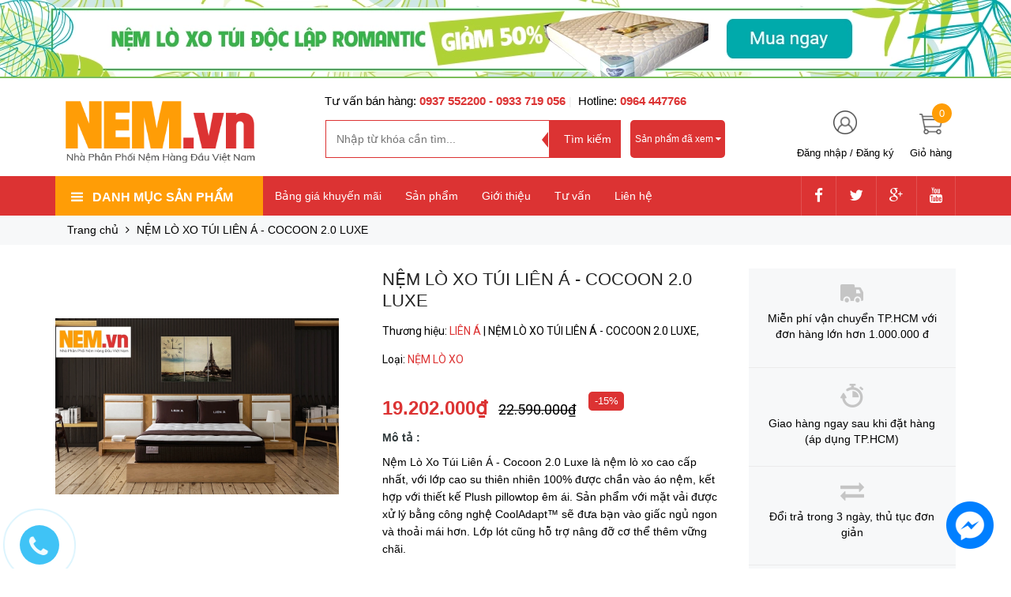

--- FILE ---
content_type: text/html; charset=utf-8
request_url: https://nem.vn/nem-lo-xo-tui-lien-a-cocoon-2-0-luxe
body_size: 75060
content:
<!DOCTYPE html>
<html lang="vi">
	<head>
		<meta name="google-site-verification" content="1xk6Za6ks8IWg8WB8Cvc6YrDJpNMNduALJgowABO2jM" />
		<meta http-equiv="content-Type" content="text/html; charset=utf-8"/>
		<meta name="geo.region" content="VN" />
		<meta name="geo.placename" content="Ho Chi Minh City" />
		<meta name="geo.position" content="10.798415;106.643018" />
		<meta name="ICBM" content="10.798415, 106.643018" />

		<!-- Global site tag (gtag.js) - Google Analytics -->
		<script async src="https://www.googletagmanager.com/gtag/js?id=UA-169234347-1"></script>
		<script>
			window.dataLayer = window.dataLayer || [];
			function gtag(){dataLayer.push(arguments);}
			gtag('js', new Date());
			gtag('config', 'UA-169234347-1');
		</script>

		<meta name="viewport" content="width=device-width, initial-scale=1, maximum-scale=1">			
		<title>
			NỆM LÒ XO TÚI LIÊN Á - COCOON 2.0 LUXE
			
			
						
		</title>

		
		<meta name="description" content="Nệm L&#242; Xo T&#250;i Li&#234;n &#193; - Cocoon 2.0 Luxe l&#224; nệm l&#242; xo cao cấp nhất, với lớp cao su thi&#234;n nhi&#234;n 100% được chần v&#224;o &#225;o nệm, kết hợp với thiết kế Plush pillowtop &#234;m &#225;i. Sản phẩm với mặt vải được xử l&#253; bằng c&#244;ng nghệ CoolAdapt™ sẽ đưa bạn v&#224;o giấc ngủ ngon v&#224; thoải m&#225;i hơn. Lớp l&#243;t cũng hỗ trợ n&#226;ng đỡ cơ thể th&#234;m vững ch&#227;i.">
		
		<!-- Product meta ================================================== -->
		

  <meta property="og:type" content="product">
  <meta property="og:title" content="NỆM LÒ XO TÚI LIÊN Á - COCOON 2.0 LUXE">
  
    <meta property="og:image" content="http://bizweb.dktcdn.net/thumb/grande/100/260/337/products/cocoon-luxe-1-1.jpg?v=1543159649060">
    <meta property="og:image:secure_url" content="https://bizweb.dktcdn.net/thumb/grande/100/260/337/products/cocoon-luxe-1-1.jpg?v=1543159649060">
  
    <meta property="og:image" content="http://bizweb.dktcdn.net/thumb/grande/100/260/337/products/cocoon-luxe-2-2.jpg?v=1543159649060">
    <meta property="og:image:secure_url" content="https://bizweb.dktcdn.net/thumb/grande/100/260/337/products/cocoon-luxe-2-2.jpg?v=1543159649060">
  
    <meta property="og:image" content="http://bizweb.dktcdn.net/thumb/grande/100/260/337/products/cocoon-luxe.jpg?v=1596880049457">
    <meta property="og:image:secure_url" content="https://bizweb.dktcdn.net/thumb/grande/100/260/337/products/cocoon-luxe.jpg?v=1596880049457">
  
  <meta property="og:price:amount" content="19.202.000">
  <meta property="og:price:currency" content="VND">

<meta property="og:description" content="Nệm Lò Xo Túi Liên Á - Cocoon 2.0 Luxe là nệm lò xo cao cấp nhất, với lớp cao su thiên nhiên 100% được chần vào áo nệm, kết hợp với thiết kế Plush pillowtop êm ái. Sản phẩm với mặt vải được xử lý bằng công nghệ CoolAdapt™ sẽ đưa bạn vào giấc ngủ ngon và thoải mái hơn. Lớp lót cũng hỗ trợ nâng đỡ cơ thể thêm vững chãi.">
<meta property="og:url" content="https://nem.vn/nem-lo-xo-tui-lien-a-cocoon-2-0-luxe">
<meta property="og:site_name" content="NEM.VN NHÀ PHÂN PHỐI NỆM HÀNG ĐẦU VIỆT NAM">
		<!-- Helpers ================================================== -->
		
		<link rel="canonical" href="https://nem.vn/nem-lo-xo-tui-lien-a-cocoon-2-0-luxe">
		
		<link rel="alternate" hreflang="vi-vn" href="https://nem.vn/nem-lo-xo-tui-lien-a-cocoon-2-0-luxe" />
		<meta name='revisit-after' content='1 days' />
		<meta name="robots" content="noodp,index,follow" />
		<meta name="keywords" content="">

		<!-- Favicon -->
		<link rel="icon" href="//bizweb.dktcdn.net/100/260/337/themes/594078/assets/favicon.png?1767602628470" type="image/x-icon" />
		<!-- Scripts -->
		<script>
/*! jQuery v1.12.2 | (c) jQuery Foundation | jquery.org/license */
!function(a,b){"object"==typeof module&&"object"==typeof module.exports?module.exports=a.document?b(a,!0):function(a){if(!a.document)throw new Error("jQuery requires a window with a document");return b(a)}:b(a)}("undefined"!=typeof window?window:this,function(a,b){var c=[],d=a.document,e=c.slice,f=c.concat,g=c.push,h=c.indexOf,i={},j=i.toString,k=i.hasOwnProperty,l={},m="1.12.2",n=function(a,b){return new n.fn.init(a,b)},o=/^[\s\uFEFF\xA0]+|[\s\uFEFF\xA0]+$/g,p=/^-ms-/,q=/-([\da-z])/gi,r=function(a,b){return b.toUpperCase()};n.fn=n.prototype={jquery:m,constructor:n,selector:"",length:0,toArray:function(){return e.call(this)},get:function(a){return null!=a?0>a?this[a+this.length]:this[a]:e.call(this)},pushStack:function(a){var b=n.merge(this.constructor(),a);return b.prevObject=this,b.context=this.context,b},each:function(a){return n.each(this,a)},map:function(a){return this.pushStack(n.map(this,function(b,c){return a.call(b,c,b)}))},slice:function(){return this.pushStack(e.apply(this,arguments))},first:function(){return this.eq(0)},last:function(){return this.eq(-1)},eq:function(a){var b=this.length,c=+a+(0>a?b:0);return this.pushStack(c>=0&&b>c?[this[c]]:[])},end:function(){return this.prevObject||this.constructor()},push:g,sort:c.sort,splice:c.splice},n.extend=n.fn.extend=function(){var a,b,c,d,e,f,g=arguments[0]||{},h=1,i=arguments.length,j=!1;for("boolean"==typeof g&&(j=g,g=arguments[h]||{},h++),"object"==typeof g||n.isFunction(g)||(g={}),h===i&&(g=this,h--);i>h;h++)if(null!=(e=arguments[h]))for(d in e)a=g[d],c=e[d],g!==c&&(j&&c&&(n.isPlainObject(c)||(b=n.isArray(c)))?(b?(b=!1,f=a&&n.isArray(a)?a:[]):f=a&&n.isPlainObject(a)?a:{},g[d]=n.extend(j,f,c)):void 0!==c&&(g[d]=c));return g},n.extend({expando:"jQuery"+(m+Math.random()).replace(/\D/g,""),isReady:!0,error:function(a){throw new Error(a)},noop:function(){},isFunction:function(a){return"function"===n.type(a)},isArray:Array.isArray||function(a){return"array"===n.type(a)},isWindow:function(a){return null!=a&&a==a.window},isNumeric:function(a){var b=a&&a.toString();return!n.isArray(a)&&b-parseFloat(b)+1>=0},isEmptyObject:function(a){var b;for(b in a)return!1;return!0},isPlainObject:function(a){var b;if(!a||"object"!==n.type(a)||a.nodeType||n.isWindow(a))return!1;try{if(a.constructor&&!k.call(a,"constructor")&&!k.call(a.constructor.prototype,"isPrototypeOf"))return!1}catch(c){return!1}if(!l.ownFirst)for(b in a)return k.call(a,b);for(b in a);return void 0===b||k.call(a,b)},type:function(a){return null==a?a+"":"object"==typeof a||"function"==typeof a?i[j.call(a)]||"object":typeof a},globalEval:function(b){b&&n.trim(b)&&(a.execScript||function(b){a.eval.call(a,b)})(b)},camelCase:function(a){return a.replace(p,"ms-").replace(q,r)},nodeName:function(a,b){return a.nodeName&&a.nodeName.toLowerCase()===b.toLowerCase()},each:function(a,b){var c,d=0;if(s(a)){for(c=a.length;c>d;d++)if(b.call(a[d],d,a[d])===!1)break}else for(d in a)if(b.call(a[d],d,a[d])===!1)break;return a},trim:function(a){return null==a?"":(a+"").replace(o,"")},makeArray:function(a,b){var c=b||[];return null!=a&&(s(Object(a))?n.merge(c,"string"==typeof a?[a]:a):g.call(c,a)),c},inArray:function(a,b,c){var d;if(b){if(h)return h.call(b,a,c);for(d=b.length,c=c?0>c?Math.max(0,d+c):c:0;d>c;c++)if(c in b&&b[c]===a)return c}return-1},merge:function(a,b){var c=+b.length,d=0,e=a.length;while(c>d)a[e++]=b[d++];if(c!==c)while(void 0!==b[d])a[e++]=b[d++];return a.length=e,a},grep:function(a,b,c){for(var d,e=[],f=0,g=a.length,h=!c;g>f;f++)d=!b(a[f],f),d!==h&&e.push(a[f]);return e},map:function(a,b,c){var d,e,g=0,h=[];if(s(a))for(d=a.length;d>g;g++)e=b(a[g],g,c),null!=e&&h.push(e);else for(g in a)e=b(a[g],g,c),null!=e&&h.push(e);return f.apply([],h)},guid:1,proxy:function(a,b){var c,d,f;return"string"==typeof b&&(f=a[b],b=a,a=f),n.isFunction(a)?(c=e.call(arguments,2),d=function(){return a.apply(b||this,c.concat(e.call(arguments)))},d.guid=a.guid=a.guid||n.guid++,d):void 0},now:function(){return+new Date},support:l}),"function"==typeof Symbol&&(n.fn[Symbol.iterator]=c[Symbol.iterator]),n.each("Boolean Number String Function Array Date RegExp Object Error Symbol".split(" "),function(a,b){i["[object "+b+"]"]=b.toLowerCase()});function s(a){var b=!!a&&"length"in a&&a.length,c=n.type(a);return"function"===c||n.isWindow(a)?!1:"array"===c||0===b||"number"==typeof b&&b>0&&b-1 in a}var t=function(a){var b,c,d,e,f,g,h,i,j,k,l,m,n,o,p,q,r,s,t,u="sizzle"+1*new Date,v=a.document,w=0,x=0,y=ga(),z=ga(),A=ga(),B=function(a,b){return a===b&&(l=!0),0},C=1<<31,D={}.hasOwnProperty,E=[],F=E.pop,G=E.push,H=E.push,I=E.slice,J=function(a,b){for(var c=0,d=a.length;d>c;c++)if(a[c]===b)return c;return-1},K="checked|selected|async|autofocus|autoplay|controls|defer|disabled|hidden|ismap|loop|multiple|open|readonly|required|scoped",L="[\\x20\\t\\r\\n\\f]",M="(?:\\\\.|[\\w-]|[^\\x00-\\xa0])+",N="\\["+L+"*("+M+")(?:"+L+"*([*^$|!~]?=)"+L+"*(?:'((?:\\\\.|[^\\\\'])*)'|\"((?:\\\\.|[^\\\\\"])*)\"|("+M+"))|)"+L+"*\\]",O=":("+M+")(?:\\((('((?:\\\\.|[^\\\\'])*)'|\"((?:\\\\.|[^\\\\\"])*)\")|((?:\\\\.|[^\\\\()[\\]]|"+N+")*)|.*)\\)|)",P=new RegExp(L+"+","g"),Q=new RegExp("^"+L+"+|((?:^|[^\\\\])(?:\\\\.)*)"+L+"+$","g"),R=new RegExp("^"+L+"*,"+L+"*"),S=new RegExp("^"+L+"*([>+~]|"+L+")"+L+"*"),T=new RegExp("="+L+"*([^\\]'\"]*?)"+L+"*\\]","g"),U=new RegExp(O),V=new RegExp("^"+M+"$"),W={ID:new RegExp("^#("+M+")"),CLASS:new RegExp("^\\.("+M+")"),TAG:new RegExp("^("+M+"|[*])"),ATTR:new RegExp("^"+N),PSEUDO:new RegExp("^"+O),CHILD:new RegExp("^:(only|first|last|nth|nth-last)-(child|of-type)(?:\\("+L+"*(even|odd|(([+-]|)(\\d*)n|)"+L+"*(?:([+-]|)"+L+"*(\\d+)|))"+L+"*\\)|)","i"),bool:new RegExp("^(?:"+K+")$","i"),needsContext:new RegExp("^"+L+"*[>+~]|:(even|odd|eq|gt|lt|nth|first|last)(?:\\("+L+"*((?:-\\d)?\\d*)"+L+"*\\)|)(?=[^-]|$)","i")},X=/^(?:input|select|textarea|button)$/i,Y=/^h\d$/i,Z=/^[^{]+\{\s*\[native \w/,$=/^(?:#([\w-]+)|(\w+)|\.([\w-]+))$/,_=/[+~]/,aa=/'|\\/g,ba=new RegExp("\\\\([\\da-f]{1,6}"+L+"?|("+L+")|.)","ig"),ca=function(a,b,c){var d="0x"+b-65536;return d!==d||c?b:0>d?String.fromCharCode(d+65536):String.fromCharCode(d>>10|55296,1023&d|56320)},da=function(){m()};try{H.apply(E=I.call(v.childNodes),v.childNodes),E[v.childNodes.length].nodeType}catch(ea){H={apply:E.length?function(a,b){G.apply(a,I.call(b))}:function(a,b){var c=a.length,d=0;while(a[c++]=b[d++]);a.length=c-1}}}function fa(a,b,d,e){var f,h,j,k,l,o,r,s,w=b&&b.ownerDocument,x=b?b.nodeType:9;if(d=d||[],"string"!=typeof a||!a||1!==x&&9!==x&&11!==x)return d;if(!e&&((b?b.ownerDocument||b:v)!==n&&m(b),b=b||n,p)){if(11!==x&&(o=$.exec(a)))if(f=o[1]){if(9===x){if(!(j=b.getElementById(f)))return d;if(j.id===f)return d.push(j),d}else if(w&&(j=w.getElementById(f))&&t(b,j)&&j.id===f)return d.push(j),d}else{if(o[2])return H.apply(d,b.getElementsByTagName(a)),d;if((f=o[3])&&c.getElementsByClassName&&b.getElementsByClassName)return H.apply(d,b.getElementsByClassName(f)),d}if(c.qsa&&!A[a+" "]&&(!q||!q.test(a))){if(1!==x)w=b,s=a;else if("object"!==b.nodeName.toLowerCase()){(k=b.getAttribute("id"))?k=k.replace(aa,"\\$&"):b.setAttribute("id",k=u),r=g(a),h=r.length,l=V.test(k)?"#"+k:"[id='"+k+"']";while(h--)r[h]=l+" "+qa(r[h]);s=r.join(","),w=_.test(a)&&oa(b.parentNode)||b}if(s)try{return H.apply(d,w.querySelectorAll(s)),d}catch(y){}finally{k===u&&b.removeAttribute("id")}}}return i(a.replace(Q,"$1"),b,d,e)}function ga(){var a=[];function b(c,e){return a.push(c+" ")>d.cacheLength&&delete b[a.shift()],b[c+" "]=e}return b}function ha(a){return a[u]=!0,a}function ia(a){var b=n.createElement("div");try{return!!a(b)}catch(c){return!1}finally{b.parentNode&&b.parentNode.removeChild(b),b=null}}function ja(a,b){var c=a.split("|"),e=c.length;while(e--)d.attrHandle[c[e]]=b}function ka(a,b){var c=b&&a,d=c&&1===a.nodeType&&1===b.nodeType&&(~b.sourceIndex||C)-(~a.sourceIndex||C);if(d)return d;if(c)while(c=c.nextSibling)if(c===b)return-1;return a?1:-1}function la(a){return function(b){var c=b.nodeName.toLowerCase();return"input"===c&&b.type===a}}function ma(a){return function(b){var c=b.nodeName.toLowerCase();return("input"===c||"button"===c)&&b.type===a}}function na(a){return ha(function(b){return b=+b,ha(function(c,d){var e,f=a([],c.length,b),g=f.length;while(g--)c[e=f[g]]&&(c[e]=!(d[e]=c[e]))})})}function oa(a){return a&&"undefined"!=typeof a.getElementsByTagName&&a}c=fa.support={},f=fa.isXML=function(a){var b=a&&(a.ownerDocument||a).documentElement;return b?"HTML"!==b.nodeName:!1},m=fa.setDocument=function(a){var b,e,g=a?a.ownerDocument||a:v;return g!==n&&9===g.nodeType&&g.documentElement?(n=g,o=n.documentElement,p=!f(n),(e=n.defaultView)&&e.top!==e&&(e.addEventListener?e.addEventListener("unload",da,!1):e.attachEvent&&e.attachEvent("onunload",da)),c.attributes=ia(function(a){return a.className="i",!a.getAttribute("className")}),c.getElementsByTagName=ia(function(a){return a.appendChild(n.createComment("")),!a.getElementsByTagName("*").length}),c.getElementsByClassName=Z.test(n.getElementsByClassName),c.getById=ia(function(a){return o.appendChild(a).id=u,!n.getElementsByName||!n.getElementsByName(u).length}),c.getById?(d.find.ID=function(a,b){if("undefined"!=typeof b.getElementById&&p){var c=b.getElementById(a);return c?[c]:[]}},d.filter.ID=function(a){var b=a.replace(ba,ca);return function(a){return a.getAttribute("id")===b}}):(delete d.find.ID,d.filter.ID=function(a){var b=a.replace(ba,ca);return function(a){var c="undefined"!=typeof a.getAttributeNode&&a.getAttributeNode("id");return c&&c.value===b}}),d.find.TAG=c.getElementsByTagName?function(a,b){return"undefined"!=typeof b.getElementsByTagName?b.getElementsByTagName(a):c.qsa?b.querySelectorAll(a):void 0}:function(a,b){var c,d=[],e=0,f=b.getElementsByTagName(a);if("*"===a){while(c=f[e++])1===c.nodeType&&d.push(c);return d}return f},d.find.CLASS=c.getElementsByClassName&&function(a,b){return"undefined"!=typeof b.getElementsByClassName&&p?b.getElementsByClassName(a):void 0},r=[],q=[],(c.qsa=Z.test(n.querySelectorAll))&&(ia(function(a){o.appendChild(a).innerHTML="<a id='"+u+"'></a><select id='"+u+"-\r\\' msallowcapture=''><option selected=''></option></select>",a.querySelectorAll("[msallowcapture^='']").length&&q.push("[*^$]="+L+"*(?:''|\"\")"),a.querySelectorAll("[selected]").length||q.push("\\["+L+"*(?:value|"+K+")"),a.querySelectorAll("[id~="+u+"-]").length||q.push("~="),a.querySelectorAll(":checked").length||q.push(":checked"),a.querySelectorAll("a#"+u+"+*").length||q.push(".#.+[+~]")}),ia(function(a){var b=n.createElement("input");b.setAttribute("type","hidden"),a.appendChild(b).setAttribute("name","D"),a.querySelectorAll("[name=d]").length&&q.push("name"+L+"*[*^$|!~]?="),a.querySelectorAll(":enabled").length||q.push(":enabled",":disabled"),a.querySelectorAll("*,:x"),q.push(",.*:")})),(c.matchesSelector=Z.test(s=o.matches||o.webkitMatchesSelector||o.mozMatchesSelector||o.oMatchesSelector||o.msMatchesSelector))&&ia(function(a){c.disconnectedMatch=s.call(a,"div"),s.call(a,"[s!='']:x"),r.push("!=",O)}),q=q.length&&new RegExp(q.join("|")),r=r.length&&new RegExp(r.join("|")),b=Z.test(o.compareDocumentPosition),t=b||Z.test(o.contains)?function(a,b){var c=9===a.nodeType?a.documentElement:a,d=b&&b.parentNode;return a===d||!(!d||1!==d.nodeType||!(c.contains?c.contains(d):a.compareDocumentPosition&&16&a.compareDocumentPosition(d)))}:function(a,b){if(b)while(b=b.parentNode)if(b===a)return!0;return!1},B=b?function(a,b){if(a===b)return l=!0,0;var d=!a.compareDocumentPosition-!b.compareDocumentPosition;return d?d:(d=(a.ownerDocument||a)===(b.ownerDocument||b)?a.compareDocumentPosition(b):1,1&d||!c.sortDetached&&b.compareDocumentPosition(a)===d?a===n||a.ownerDocument===v&&t(v,a)?-1:b===n||b.ownerDocument===v&&t(v,b)?1:k?J(k,a)-J(k,b):0:4&d?-1:1)}:function(a,b){if(a===b)return l=!0,0;var c,d=0,e=a.parentNode,f=b.parentNode,g=[a],h=[b];if(!e||!f)return a===n?-1:b===n?1:e?-1:f?1:k?J(k,a)-J(k,b):0;if(e===f)return ka(a,b);c=a;while(c=c.parentNode)g.unshift(c);c=b;while(c=c.parentNode)h.unshift(c);while(g[d]===h[d])d++;return d?ka(g[d],h[d]):g[d]===v?-1:h[d]===v?1:0},n):n},fa.matches=function(a,b){return fa(a,null,null,b)},fa.matchesSelector=function(a,b){if((a.ownerDocument||a)!==n&&m(a),b=b.replace(T,"='$1']"),c.matchesSelector&&p&&!A[b+" "]&&(!r||!r.test(b))&&(!q||!q.test(b)))try{var d=s.call(a,b);if(d||c.disconnectedMatch||a.document&&11!==a.document.nodeType)return d}catch(e){}return fa(b,n,null,[a]).length>0},fa.contains=function(a,b){return(a.ownerDocument||a)!==n&&m(a),t(a,b)},fa.attr=function(a,b){(a.ownerDocument||a)!==n&&m(a);var e=d.attrHandle[b.toLowerCase()],f=e&&D.call(d.attrHandle,b.toLowerCase())?e(a,b,!p):void 0;return void 0!==f?f:c.attributes||!p?a.getAttribute(b):(f=a.getAttributeNode(b))&&f.specified?f.value:null},fa.error=function(a){throw new Error("Syntax error, unrecognized expression: "+a)},fa.uniqueSort=function(a){var b,d=[],e=0,f=0;if(l=!c.detectDuplicates,k=!c.sortStable&&a.slice(0),a.sort(B),l){while(b=a[f++])b===a[f]&&(e=d.push(f));while(e--)a.splice(d[e],1)}return k=null,a},e=fa.getText=function(a){var b,c="",d=0,f=a.nodeType;if(f){if(1===f||9===f||11===f){if("string"==typeof a.textContent)return a.textContent;for(a=a.firstChild;a;a=a.nextSibling)c+=e(a)}else if(3===f||4===f)return a.nodeValue}else while(b=a[d++])c+=e(b);return c},d=fa.selectors={cacheLength:50,createPseudo:ha,match:W,attrHandle:{},find:{},relative:{">":{dir:"parentNode",first:!0}," ":{dir:"parentNode"},"+":{dir:"previousSibling",first:!0},"~":{dir:"previousSibling"}},preFilter:{ATTR:function(a){return a[1]=a[1].replace(ba,ca),a[3]=(a[3]||a[4]||a[5]||"").replace(ba,ca),"~="===a[2]&&(a[3]=" "+a[3]+" "),a.slice(0,4)},CHILD:function(a){return a[1]=a[1].toLowerCase(),"nth"===a[1].slice(0,3)?(a[3]||fa.error(a[0]),a[4]=+(a[4]?a[5]+(a[6]||1):2*("even"===a[3]||"odd"===a[3])),a[5]=+(a[7]+a[8]||"odd"===a[3])):a[3]&&fa.error(a[0]),a},PSEUDO:function(a){var b,c=!a[6]&&a[2];return W.CHILD.test(a[0])?null:(a[3]?a[2]=a[4]||a[5]||"":c&&U.test(c)&&(b=g(c,!0))&&(b=c.indexOf(")",c.length-b)-c.length)&&(a[0]=a[0].slice(0,b),a[2]=c.slice(0,b)),a.slice(0,3))}},filter:{TAG:function(a){var b=a.replace(ba,ca).toLowerCase();return"*"===a?function(){return!0}:function(a){return a.nodeName&&a.nodeName.toLowerCase()===b}},CLASS:function(a){var b=y[a+" "];return b||(b=new RegExp("(^|"+L+")"+a+"("+L+"|$)"))&&y(a,function(a){return b.test("string"==typeof a.className&&a.className||"undefined"!=typeof a.getAttribute&&a.getAttribute("class")||"")})},ATTR:function(a,b,c){return function(d){var e=fa.attr(d,a);return null==e?"!="===b:b?(e+="","="===b?e===c:"!="===b?e!==c:"^="===b?c&&0===e.indexOf(c):"*="===b?c&&e.indexOf(c)>-1:"$="===b?c&&e.slice(-c.length)===c:"~="===b?(" "+e.replace(P," ")+" ").indexOf(c)>-1:"|="===b?e===c||e.slice(0,c.length+1)===c+"-":!1):!0}},CHILD:function(a,b,c,d,e){var f="nth"!==a.slice(0,3),g="last"!==a.slice(-4),h="of-type"===b;return 1===d&&0===e?function(a){return!!a.parentNode}:function(b,c,i){var j,k,l,m,n,o,p=f!==g?"nextSibling":"previousSibling",q=b.parentNode,r=h&&b.nodeName.toLowerCase(),s=!i&&!h,t=!1;if(q){if(f){while(p){m=b;while(m=m[p])if(h?m.nodeName.toLowerCase()===r:1===m.nodeType)return!1;o=p="only"===a&&!o&&"nextSibling"}return!0}if(o=[g?q.firstChild:q.lastChild],g&&s){m=q,l=m[u]||(m[u]={}),k=l[m.uniqueID]||(l[m.uniqueID]={}),j=k[a]||[],n=j[0]===w&&j[1],t=n&&j[2],m=n&&q.childNodes[n];while(m=++n&&m&&m[p]||(t=n=0)||o.pop())if(1===m.nodeType&&++t&&m===b){k[a]=[w,n,t];break}}else if(s&&(m=b,l=m[u]||(m[u]={}),k=l[m.uniqueID]||(l[m.uniqueID]={}),j=k[a]||[],n=j[0]===w&&j[1],t=n),t===!1)while(m=++n&&m&&m[p]||(t=n=0)||o.pop())if((h?m.nodeName.toLowerCase()===r:1===m.nodeType)&&++t&&(s&&(l=m[u]||(m[u]={}),k=l[m.uniqueID]||(l[m.uniqueID]={}),k[a]=[w,t]),m===b))break;return t-=e,t===d||t%d===0&&t/d>=0}}},PSEUDO:function(a,b){var c,e=d.pseudos[a]||d.setFilters[a.toLowerCase()]||fa.error("unsupported pseudo: "+a);return e[u]?e(b):e.length>1?(c=[a,a,"",b],d.setFilters.hasOwnProperty(a.toLowerCase())?ha(function(a,c){var d,f=e(a,b),g=f.length;while(g--)d=J(a,f[g]),a[d]=!(c[d]=f[g])}):function(a){return e(a,0,c)}):e}},pseudos:{not:ha(function(a){var b=[],c=[],d=h(a.replace(Q,"$1"));return d[u]?ha(function(a,b,c,e){var f,g=d(a,null,e,[]),h=a.length;while(h--)(f=g[h])&&(a[h]=!(b[h]=f))}):function(a,e,f){return b[0]=a,d(b,null,f,c),b[0]=null,!c.pop()}}),has:ha(function(a){return function(b){return fa(a,b).length>0}}),contains:ha(function(a){return a=a.replace(ba,ca),function(b){return(b.textContent||b.innerText||e(b)).indexOf(a)>-1}}),lang:ha(function(a){return V.test(a||"")||fa.error("unsupported lang: "+a),a=a.replace(ba,ca).toLowerCase(),function(b){var c;do if(c=p?b.lang:b.getAttribute("xml:lang")||b.getAttribute("lang"))return c=c.toLowerCase(),c===a||0===c.indexOf(a+"-");while((b=b.parentNode)&&1===b.nodeType);return!1}}),target:function(b){var c=a.location&&a.location.hash;return c&&c.slice(1)===b.id},root:function(a){return a===o},focus:function(a){return a===n.activeElement&&(!n.hasFocus||n.hasFocus())&&!!(a.type||a.href||~a.tabIndex)},enabled:function(a){return a.disabled===!1},disabled:function(a){return a.disabled===!0},checked:function(a){var b=a.nodeName.toLowerCase();return"input"===b&&!!a.checked||"option"===b&&!!a.selected},selected:function(a){return a.parentNode&&a.parentNode.selectedIndex,a.selected===!0},empty:function(a){for(a=a.firstChild;a;a=a.nextSibling)if(a.nodeType<6)return!1;return!0},parent:function(a){return!d.pseudos.empty(a)},header:function(a){return Y.test(a.nodeName)},input:function(a){return X.test(a.nodeName)},button:function(a){var b=a.nodeName.toLowerCase();return"input"===b&&"button"===a.type||"button"===b},text:function(a){var b;return"input"===a.nodeName.toLowerCase()&&"text"===a.type&&(null==(b=a.getAttribute("type"))||"text"===b.toLowerCase())},first:na(function(){return[0]}),last:na(function(a,b){return[b-1]}),eq:na(function(a,b,c){return[0>c?c+b:c]}),even:na(function(a,b){for(var c=0;b>c;c+=2)a.push(c);return a}),odd:na(function(a,b){for(var c=1;b>c;c+=2)a.push(c);return a}),lt:na(function(a,b,c){for(var d=0>c?c+b:c;--d>=0;)a.push(d);return a}),gt:na(function(a,b,c){for(var d=0>c?c+b:c;++d<b;)a.push(d);return a})}},d.pseudos.nth=d.pseudos.eq;for(b in{radio:!0,checkbox:!0,file:!0,password:!0,image:!0})d.pseudos[b]=la(b);for(b in{submit:!0,reset:!0})d.pseudos[b]=ma(b);function pa(){}pa.prototype=d.filters=d.pseudos,d.setFilters=new pa,g=fa.tokenize=function(a,b){var c,e,f,g,h,i,j,k=z[a+" "];if(k)return b?0:k.slice(0);h=a,i=[],j=d.preFilter;while(h){c&&!(e=R.exec(h))||(e&&(h=h.slice(e[0].length)||h),i.push(f=[])),c=!1,(e=S.exec(h))&&(c=e.shift(),f.push({value:c,type:e[0].replace(Q," ")}),h=h.slice(c.length));for(g in d.filter)!(e=W[g].exec(h))||j[g]&&!(e=j[g](e))||(c=e.shift(),f.push({value:c,type:g,matches:e}),h=h.slice(c.length));if(!c)break}return b?h.length:h?fa.error(a):z(a,i).slice(0)};function qa(a){for(var b=0,c=a.length,d="";c>b;b++)d+=a[b].value;return d}function ra(a,b,c){var d=b.dir,e=c&&"parentNode"===d,f=x++;return b.first?function(b,c,f){while(b=b[d])if(1===b.nodeType||e)return a(b,c,f)}:function(b,c,g){var h,i,j,k=[w,f];if(g){while(b=b[d])if((1===b.nodeType||e)&&a(b,c,g))return!0}else while(b=b[d])if(1===b.nodeType||e){if(j=b[u]||(b[u]={}),i=j[b.uniqueID]||(j[b.uniqueID]={}),(h=i[d])&&h[0]===w&&h[1]===f)return k[2]=h[2];if(i[d]=k,k[2]=a(b,c,g))return!0}}}function sa(a){return a.length>1?function(b,c,d){var e=a.length;while(e--)if(!a[e](b,c,d))return!1;return!0}:a[0]}function ta(a,b,c){for(var d=0,e=b.length;e>d;d++)fa(a,b[d],c);return c}function ua(a,b,c,d,e){for(var f,g=[],h=0,i=a.length,j=null!=b;i>h;h++)(f=a[h])&&(c&&!c(f,d,e)||(g.push(f),j&&b.push(h)));return g}function va(a,b,c,d,e,f){return d&&!d[u]&&(d=va(d)),e&&!e[u]&&(e=va(e,f)),ha(function(f,g,h,i){var j,k,l,m=[],n=[],o=g.length,p=f||ta(b||"*",h.nodeType?[h]:h,[]),q=!a||!f&&b?p:ua(p,m,a,h,i),r=c?e||(f?a:o||d)?[]:g:q;if(c&&c(q,r,h,i),d){j=ua(r,n),d(j,[],h,i),k=j.length;while(k--)(l=j[k])&&(r[n[k]]=!(q[n[k]]=l))}if(f){if(e||a){if(e){j=[],k=r.length;while(k--)(l=r[k])&&j.push(q[k]=l);e(null,r=[],j,i)}k=r.length;while(k--)(l=r[k])&&(j=e?J(f,l):m[k])>-1&&(f[j]=!(g[j]=l))}}else r=ua(r===g?r.splice(o,r.length):r),e?e(null,g,r,i):H.apply(g,r)})}function wa(a){for(var b,c,e,f=a.length,g=d.relative[a[0].type],h=g||d.relative[" "],i=g?1:0,k=ra(function(a){return a===b},h,!0),l=ra(function(a){return J(b,a)>-1},h,!0),m=[function(a,c,d){var e=!g&&(d||c!==j)||((b=c).nodeType?k(a,c,d):l(a,c,d));return b=null,e}];f>i;i++)if(c=d.relative[a[i].type])m=[ra(sa(m),c)];else{if(c=d.filter[a[i].type].apply(null,a[i].matches),c[u]){for(e=++i;f>e;e++)if(d.relative[a[e].type])break;return va(i>1&&sa(m),i>1&&qa(a.slice(0,i-1).concat({value:" "===a[i-2].type?"*":""})).replace(Q,"$1"),c,e>i&&wa(a.slice(i,e)),f>e&&wa(a=a.slice(e)),f>e&&qa(a))}m.push(c)}return sa(m)}function xa(a,b){var c=b.length>0,e=a.length>0,f=function(f,g,h,i,k){var l,o,q,r=0,s="0",t=f&&[],u=[],v=j,x=f||e&&d.find.TAG("*",k),y=w+=null==v?1:Math.random()||.1,z=x.length;for(k&&(j=g===n||g||k);s!==z&&null!=(l=x[s]);s++){if(e&&l){o=0,g||l.ownerDocument===n||(m(l),h=!p);while(q=a[o++])if(q(l,g||n,h)){i.push(l);break}k&&(w=y)}c&&((l=!q&&l)&&r--,f&&t.push(l))}if(r+=s,c&&s!==r){o=0;while(q=b[o++])q(t,u,g,h);if(f){if(r>0)while(s--)t[s]||u[s]||(u[s]=F.call(i));u=ua(u)}H.apply(i,u),k&&!f&&u.length>0&&r+b.length>1&&fa.uniqueSort(i)}return k&&(w=y,j=v),t};return c?ha(f):f}return h=fa.compile=function(a,b){var c,d=[],e=[],f=A[a+" "];if(!f){b||(b=g(a)),c=b.length;while(c--)f=wa(b[c]),f[u]?d.push(f):e.push(f);f=A(a,xa(e,d)),f.selector=a}return f},i=fa.select=function(a,b,e,f){var i,j,k,l,m,n="function"==typeof a&&a,o=!f&&g(a=n.selector||a);if(e=e||[],1===o.length){if(j=o[0]=o[0].slice(0),j.length>2&&"ID"===(k=j[0]).type&&c.getById&&9===b.nodeType&&p&&d.relative[j[1].type]){if(b=(d.find.ID(k.matches[0].replace(ba,ca),b)||[])[0],!b)return e;n&&(b=b.parentNode),a=a.slice(j.shift().value.length)}i=W.needsContext.test(a)?0:j.length;while(i--){if(k=j[i],d.relative[l=k.type])break;if((m=d.find[l])&&(f=m(k.matches[0].replace(ba,ca),_.test(j[0].type)&&oa(b.parentNode)||b))){if(j.splice(i,1),a=f.length&&qa(j),!a)return H.apply(e,f),e;break}}}return(n||h(a,o))(f,b,!p,e,!b||_.test(a)&&oa(b.parentNode)||b),e},c.sortStable=u.split("").sort(B).join("")===u,c.detectDuplicates=!!l,m(),c.sortDetached=ia(function(a){return 1&a.compareDocumentPosition(n.createElement("div"))}),ia(function(a){return a.innerHTML="<a href='#'></a>","#"===a.firstChild.getAttribute("href")})||ja("type|href|height|width",function(a,b,c){return c?void 0:a.getAttribute(b,"type"===b.toLowerCase()?1:2)}),c.attributes&&ia(function(a){return a.innerHTML="<input/>",a.firstChild.setAttribute("value",""),""===a.firstChild.getAttribute("value")})||ja("value",function(a,b,c){return c||"input"!==a.nodeName.toLowerCase()?void 0:a.defaultValue}),ia(function(a){return null==a.getAttribute("disabled")})||ja(K,function(a,b,c){var d;return c?void 0:a[b]===!0?b.toLowerCase():(d=a.getAttributeNode(b))&&d.specified?d.value:null}),fa}(a);n.find=t,n.expr=t.selectors,n.expr[":"]=n.expr.pseudos,n.uniqueSort=n.unique=t.uniqueSort,n.text=t.getText,n.isXMLDoc=t.isXML,n.contains=t.contains;var u=function(a,b,c){var d=[],e=void 0!==c;while((a=a[b])&&9!==a.nodeType)if(1===a.nodeType){if(e&&n(a).is(c))break;d.push(a)}return d},v=function(a,b){for(var c=[];a;a=a.nextSibling)1===a.nodeType&&a!==b&&c.push(a);return c},w=n.expr.match.needsContext,x=/^<([\w-]+)\s*\/?>(?:<\/\1>|)$/,y=/^.[^:#\[\.,]*$/;function z(a,b,c){if(n.isFunction(b))return n.grep(a,function(a,d){return!!b.call(a,d,a)!==c});if(b.nodeType)return n.grep(a,function(a){return a===b!==c});if("string"==typeof b){if(y.test(b))return n.filter(b,a,c);b=n.filter(b,a)}return n.grep(a,function(a){return n.inArray(a,b)>-1!==c})}n.filter=function(a,b,c){var d=b[0];return c&&(a=":not("+a+")"),1===b.length&&1===d.nodeType?n.find.matchesSelector(d,a)?[d]:[]:n.find.matches(a,n.grep(b,function(a){return 1===a.nodeType}))},n.fn.extend({find:function(a){var b,c=[],d=this,e=d.length;if("string"!=typeof a)return this.pushStack(n(a).filter(function(){for(b=0;e>b;b++)if(n.contains(d[b],this))return!0}));for(b=0;e>b;b++)n.find(a,d[b],c);return c=this.pushStack(e>1?n.unique(c):c),c.selector=this.selector?this.selector+" "+a:a,c},filter:function(a){return this.pushStack(z(this,a||[],!1))},not:function(a){return this.pushStack(z(this,a||[],!0))},is:function(a){return!!z(this,"string"==typeof a&&w.test(a)?n(a):a||[],!1).length}});var A,B=/^(?:\s*(<[\w\W]+>)[^>]*|#([\w-]*))$/,C=n.fn.init=function(a,b,c){var e,f;if(!a)return this;if(c=c||A,"string"==typeof a){if(e="<"===a.charAt(0)&&">"===a.charAt(a.length-1)&&a.length>=3?[null,a,null]:B.exec(a),!e||!e[1]&&b)return!b||b.jquery?(b||c).find(a):this.constructor(b).find(a);if(e[1]){if(b=b instanceof n?b[0]:b,n.merge(this,n.parseHTML(e[1],b&&b.nodeType?b.ownerDocument||b:d,!0)),x.test(e[1])&&n.isPlainObject(b))for(e in b)n.isFunction(this[e])?this[e](b[e]):this.attr(e,b[e]);return this}if(f=d.getElementById(e[2]),f&&f.parentNode){if(f.id!==e[2])return A.find(a);this.length=1,this[0]=f}return this.context=d,this.selector=a,this}return a.nodeType?(this.context=this[0]=a,this.length=1,this):n.isFunction(a)?"undefined"!=typeof c.ready?c.ready(a):a(n):(void 0!==a.selector&&(this.selector=a.selector,this.context=a.context),n.makeArray(a,this))};C.prototype=n.fn,A=n(d);var D=/^(?:parents|prev(?:Until|All))/,E={children:!0,contents:!0,next:!0,prev:!0};n.fn.extend({has:function(a){var b,c=n(a,this),d=c.length;return this.filter(function(){for(b=0;d>b;b++)if(n.contains(this,c[b]))return!0})},closest:function(a,b){for(var c,d=0,e=this.length,f=[],g=w.test(a)||"string"!=typeof a?n(a,b||this.context):0;e>d;d++)for(c=this[d];c&&c!==b;c=c.parentNode)if(c.nodeType<11&&(g?g.index(c)>-1:1===c.nodeType&&n.find.matchesSelector(c,a))){f.push(c);break}return this.pushStack(f.length>1?n.uniqueSort(f):f)},index:function(a){return a?"string"==typeof a?n.inArray(this[0],n(a)):n.inArray(a.jquery?a[0]:a,this):this[0]&&this[0].parentNode?this.first().prevAll().length:-1},add:function(a,b){return this.pushStack(n.uniqueSort(n.merge(this.get(),n(a,b))))},addBack:function(a){return this.add(null==a?this.prevObject:this.prevObject.filter(a))}});function F(a,b){do a=a[b];while(a&&1!==a.nodeType);return a}n.each({parent:function(a){var b=a.parentNode;return b&&11!==b.nodeType?b:null},parents:function(a){return u(a,"parentNode")},parentsUntil:function(a,b,c){return u(a,"parentNode",c)},next:function(a){return F(a,"nextSibling")},prev:function(a){return F(a,"previousSibling")},nextAll:function(a){return u(a,"nextSibling")},prevAll:function(a){return u(a,"previousSibling")},nextUntil:function(a,b,c){return u(a,"nextSibling",c)},prevUntil:function(a,b,c){return u(a,"previousSibling",c)},siblings:function(a){return v((a.parentNode||{}).firstChild,a)},children:function(a){return v(a.firstChild)},contents:function(a){return n.nodeName(a,"iframe")?a.contentDocument||a.contentWindow.document:n.merge([],a.childNodes)}},function(a,b){n.fn[a]=function(c,d){var e=n.map(this,b,c);return"Until"!==a.slice(-5)&&(d=c),d&&"string"==typeof d&&(e=n.filter(d,e)),this.length>1&&(E[a]||(e=n.uniqueSort(e)),D.test(a)&&(e=e.reverse())),this.pushStack(e)}});var G=/\S+/g;function H(a){var b={};return n.each(a.match(G)||[],function(a,c){b[c]=!0}),b}n.Callbacks=function(a){a="string"==typeof a?H(a):n.extend({},a);var b,c,d,e,f=[],g=[],h=-1,i=function(){for(e=a.once,d=b=!0;g.length;h=-1){c=g.shift();while(++h<f.length)f[h].apply(c[0],c[1])===!1&&a.stopOnFalse&&(h=f.length,c=!1)}a.memory||(c=!1),b=!1,e&&(f=c?[]:"")},j={add:function(){return f&&(c&&!b&&(h=f.length-1,g.push(c)),function d(b){n.each(b,function(b,c){n.isFunction(c)?a.unique&&j.has(c)||f.push(c):c&&c.length&&"string"!==n.type(c)&&d(c)})}(arguments),c&&!b&&i()),this},remove:function(){return n.each(arguments,function(a,b){var c;while((c=n.inArray(b,f,c))>-1)f.splice(c,1),h>=c&&h--}),this},has:function(a){return a?n.inArray(a,f)>-1:f.length>0},empty:function(){return f&&(f=[]),this},disable:function(){return e=g=[],f=c="",this},disabled:function(){return!f},lock:function(){return e=!0,c||j.disable(),this},locked:function(){return!!e},fireWith:function(a,c){return e||(c=c||[],c=[a,c.slice?c.slice():c],g.push(c),b||i()),this},fire:function(){return j.fireWith(this,arguments),this},fired:function(){return!!d}};return j},n.extend({Deferred:function(a){var b=[["resolve","done",n.Callbacks("once memory"),"resolved"],["reject","fail",n.Callbacks("once memory"),"rejected"],["notify","progress",n.Callbacks("memory")]],c="pending",d={state:function(){return c},always:function(){return e.done(arguments).fail(arguments),this},then:function(){var a=arguments;return n.Deferred(function(c){n.each(b,function(b,f){var g=n.isFunction(a[b])&&a[b];e[f[1]](function(){var a=g&&g.apply(this,arguments);a&&n.isFunction(a.promise)?a.promise().progress(c.notify).done(c.resolve).fail(c.reject):c[f[0]+"With"](this===d?c.promise():this,g?[a]:arguments)})}),a=null}).promise()},promise:function(a){return null!=a?n.extend(a,d):d}},e={};return d.pipe=d.then,n.each(b,function(a,f){var g=f[2],h=f[3];d[f[1]]=g.add,h&&g.add(function(){c=h},b[1^a][2].disable,b[2][2].lock),e[f[0]]=function(){return e[f[0]+"With"](this===e?d:this,arguments),this},e[f[0]+"With"]=g.fireWith}),d.promise(e),a&&a.call(e,e),e},when:function(a){var b=0,c=e.call(arguments),d=c.length,f=1!==d||a&&n.isFunction(a.promise)?d:0,g=1===f?a:n.Deferred(),h=function(a,b,c){return function(d){b[a]=this,c[a]=arguments.length>1?e.call(arguments):d,c===i?g.notifyWith(b,c):--f||g.resolveWith(b,c)}},i,j,k;if(d>1)for(i=new Array(d),j=new Array(d),k=new Array(d);d>b;b++)c[b]&&n.isFunction(c[b].promise)?c[b].promise().progress(h(b,j,i)).done(h(b,k,c)).fail(g.reject):--f;return f||g.resolveWith(k,c),g.promise()}});var I;n.fn.ready=function(a){return n.ready.promise().done(a),this},n.extend({isReady:!1,readyWait:1,holdReady:function(a){a?n.readyWait++:n.ready(!0)},ready:function(a){(a===!0?--n.readyWait:n.isReady)||(n.isReady=!0,a!==!0&&--n.readyWait>0||(I.resolveWith(d,[n]),n.fn.triggerHandler&&(n(d).triggerHandler("ready"),n(d).off("ready"))))}});function J(){d.addEventListener?(d.removeEventListener("DOMContentLoaded",K),a.removeEventListener("load",K)):(d.detachEvent("onreadystatechange",K),a.detachEvent("onload",K))}function K(){(d.addEventListener||"load"===a.event.type||"complete"===d.readyState)&&(J(),n.ready())}n.ready.promise=function(b){if(!I)if(I=n.Deferred(),"complete"===d.readyState||"loading"!==d.readyState&&!d.documentElement.doScroll)a.setTimeout(n.ready);else if(d.addEventListener)d.addEventListener("DOMContentLoaded",K),a.addEventListener("load",K);else{d.attachEvent("onreadystatechange",K),a.attachEvent("onload",K);var c=!1;try{c=null==a.frameElement&&d.documentElement}catch(e){}c&&c.doScroll&&!function f(){if(!n.isReady){try{c.doScroll("left")}catch(b){return a.setTimeout(f,50)}J(),n.ready()}}()}return I.promise(b)},n.ready.promise();var L;for(L in n(l))break;l.ownFirst="0"===L,l.inlineBlockNeedsLayout=!1,n(function(){var a,b,c,e;c=d.getElementsByTagName("body")[0],c&&c.style&&(b=d.createElement("div"),e=d.createElement("div"),e.style.cssText="position:absolute;border:0;width:0;height:0;top:0;left:-9999px",c.appendChild(e).appendChild(b),"undefined"!=typeof b.style.zoom&&(b.style.cssText="display:inline;margin:0;border:0;padding:1px;width:1px;zoom:1",l.inlineBlockNeedsLayout=a=3===b.offsetWidth,a&&(c.style.zoom=1)),c.removeChild(e))}),function(){var a=d.createElement("div");l.deleteExpando=!0;try{delete a.test}catch(b){l.deleteExpando=!1}a=null}();var M=function(a){var b=n.noData[(a.nodeName+" ").toLowerCase()],c=+a.nodeType||1;return 1!==c&&9!==c?!1:!b||b!==!0&&a.getAttribute("classid")===b},N=/^(?:\{[\w\W]*\}|\[[\w\W]*\])$/,O=/([A-Z])/g;function P(a,b,c){if(void 0===c&&1===a.nodeType){var d="data-"+b.replace(O,"-$1").toLowerCase();if(c=a.getAttribute(d),"string"==typeof c){try{c="true"===c?!0:"false"===c?!1:"null"===c?null:+c+""===c?+c:N.test(c)?n.parseJSON(c):c}catch(e){}n.data(a,b,c)}else c=void 0;
}return c}function Q(a){var b;for(b in a)if(("data"!==b||!n.isEmptyObject(a[b]))&&"toJSON"!==b)return!1;return!0}function R(a,b,d,e){if(M(a)){var f,g,h=n.expando,i=a.nodeType,j=i?n.cache:a,k=i?a[h]:a[h]&&h;if(k&&j[k]&&(e||j[k].data)||void 0!==d||"string"!=typeof b)return k||(k=i?a[h]=c.pop()||n.guid++:h),j[k]||(j[k]=i?{}:{toJSON:n.noop}),"object"!=typeof b&&"function"!=typeof b||(e?j[k]=n.extend(j[k],b):j[k].data=n.extend(j[k].data,b)),g=j[k],e||(g.data||(g.data={}),g=g.data),void 0!==d&&(g[n.camelCase(b)]=d),"string"==typeof b?(f=g[b],null==f&&(f=g[n.camelCase(b)])):f=g,f}}function S(a,b,c){if(M(a)){var d,e,f=a.nodeType,g=f?n.cache:a,h=f?a[n.expando]:n.expando;if(g[h]){if(b&&(d=c?g[h]:g[h].data)){n.isArray(b)?b=b.concat(n.map(b,n.camelCase)):b in d?b=[b]:(b=n.camelCase(b),b=b in d?[b]:b.split(" ")),e=b.length;while(e--)delete d[b[e]];if(c?!Q(d):!n.isEmptyObject(d))return}(c||(delete g[h].data,Q(g[h])))&&(f?n.cleanData([a],!0):l.deleteExpando||g!=g.window?delete g[h]:g[h]=void 0)}}}n.extend({cache:{},noData:{"applet ":!0,"embed ":!0,"object ":"clsid:D27CDB6E-AE6D-11cf-96B8-444553540000"},hasData:function(a){return a=a.nodeType?n.cache[a[n.expando]]:a[n.expando],!!a&&!Q(a)},data:function(a,b,c){return R(a,b,c)},removeData:function(a,b){return S(a,b)},_data:function(a,b,c){return R(a,b,c,!0)},_removeData:function(a,b){return S(a,b,!0)}}),n.fn.extend({data:function(a,b){var c,d,e,f=this[0],g=f&&f.attributes;if(void 0===a){if(this.length&&(e=n.data(f),1===f.nodeType&&!n._data(f,"parsedAttrs"))){c=g.length;while(c--)g[c]&&(d=g[c].name,0===d.indexOf("data-")&&(d=n.camelCase(d.slice(5)),P(f,d,e[d])));n._data(f,"parsedAttrs",!0)}return e}return"object"==typeof a?this.each(function(){n.data(this,a)}):arguments.length>1?this.each(function(){n.data(this,a,b)}):f?P(f,a,n.data(f,a)):void 0},removeData:function(a){return this.each(function(){n.removeData(this,a)})}}),n.extend({queue:function(a,b,c){var d;return a?(b=(b||"fx")+"queue",d=n._data(a,b),c&&(!d||n.isArray(c)?d=n._data(a,b,n.makeArray(c)):d.push(c)),d||[]):void 0},dequeue:function(a,b){b=b||"fx";var c=n.queue(a,b),d=c.length,e=c.shift(),f=n._queueHooks(a,b),g=function(){n.dequeue(a,b)};"inprogress"===e&&(e=c.shift(),d--),e&&("fx"===b&&c.unshift("inprogress"),delete f.stop,e.call(a,g,f)),!d&&f&&f.empty.fire()},_queueHooks:function(a,b){var c=b+"queueHooks";return n._data(a,c)||n._data(a,c,{empty:n.Callbacks("once memory").add(function(){n._removeData(a,b+"queue"),n._removeData(a,c)})})}}),n.fn.extend({queue:function(a,b){var c=2;return"string"!=typeof a&&(b=a,a="fx",c--),arguments.length<c?n.queue(this[0],a):void 0===b?this:this.each(function(){var c=n.queue(this,a,b);n._queueHooks(this,a),"fx"===a&&"inprogress"!==c[0]&&n.dequeue(this,a)})},dequeue:function(a){return this.each(function(){n.dequeue(this,a)})},clearQueue:function(a){return this.queue(a||"fx",[])},promise:function(a,b){var c,d=1,e=n.Deferred(),f=this,g=this.length,h=function(){--d||e.resolveWith(f,[f])};"string"!=typeof a&&(b=a,a=void 0),a=a||"fx";while(g--)c=n._data(f[g],a+"queueHooks"),c&&c.empty&&(d++,c.empty.add(h));return h(),e.promise(b)}}),function(){var a;l.shrinkWrapBlocks=function(){if(null!=a)return a;a=!1;var b,c,e;return c=d.getElementsByTagName("body")[0],c&&c.style?(b=d.createElement("div"),e=d.createElement("div"),e.style.cssText="position:absolute;border:0;width:0;height:0;top:0;left:-9999px",c.appendChild(e).appendChild(b),"undefined"!=typeof b.style.zoom&&(b.style.cssText="-webkit-box-sizing:content-box;-moz-box-sizing:content-box;box-sizing:content-box;display:block;margin:0;border:0;padding:1px;width:1px;zoom:1",b.appendChild(d.createElement("div")).style.width="5px",a=3!==b.offsetWidth),c.removeChild(e),a):void 0}}();var T=/[+-]?(?:\d*\.|)\d+(?:[eE][+-]?\d+|)/.source,U=new RegExp("^(?:([+-])=|)("+T+")([a-z%]*)$","i"),V=["Top","Right","Bottom","Left"],W=function(a,b){return a=b||a,"none"===n.css(a,"display")||!n.contains(a.ownerDocument,a)};function X(a,b,c,d){var e,f=1,g=20,h=d?function(){return d.cur()}:function(){return n.css(a,b,"")},i=h(),j=c&&c[3]||(n.cssNumber[b]?"":"px"),k=(n.cssNumber[b]||"px"!==j&&+i)&&U.exec(n.css(a,b));if(k&&k[3]!==j){j=j||k[3],c=c||[],k=+i||1;do f=f||".5",k/=f,n.style(a,b,k+j);while(f!==(f=h()/i)&&1!==f&&--g)}return c&&(k=+k||+i||0,e=c[1]?k+(c[1]+1)*c[2]:+c[2],d&&(d.unit=j,d.start=k,d.end=e)),e}var Y=function(a,b,c,d,e,f,g){var h=0,i=a.length,j=null==c;if("object"===n.type(c)){e=!0;for(h in c)Y(a,b,h,c[h],!0,f,g)}else if(void 0!==d&&(e=!0,n.isFunction(d)||(g=!0),j&&(g?(b.call(a,d),b=null):(j=b,b=function(a,b,c){return j.call(n(a),c)})),b))for(;i>h;h++)b(a[h],c,g?d:d.call(a[h],h,b(a[h],c)));return e?a:j?b.call(a):i?b(a[0],c):f},Z=/^(?:checkbox|radio)$/i,$=/<([\w:-]+)/,_=/^$|\/(?:java|ecma)script/i,aa=/^\s+/,ba="abbr|article|aside|audio|bdi|canvas|data|datalist|details|dialog|figcaption|figure|footer|header|hgroup|main|mark|meter|nav|output|picture|progress|section|summary|template|time|video";function ca(a){var b=ba.split("|"),c=a.createDocumentFragment();if(c.createElement)while(b.length)c.createElement(b.pop());return c}!function(){var a=d.createElement("div"),b=d.createDocumentFragment(),c=d.createElement("input");a.innerHTML="  <link/><table></table><a href='/a'>a</a><input type='checkbox'/>",l.leadingWhitespace=3===a.firstChild.nodeType,l.tbody=!a.getElementsByTagName("tbody").length,l.htmlSerialize=!!a.getElementsByTagName("link").length,l.html5Clone="<:nav></:nav>"!==d.createElement("nav").cloneNode(!0).outerHTML,c.type="checkbox",c.checked=!0,b.appendChild(c),l.appendChecked=c.checked,a.innerHTML="<textarea>x</textarea>",l.noCloneChecked=!!a.cloneNode(!0).lastChild.defaultValue,b.appendChild(a),c=d.createElement("input"),c.setAttribute("type","radio"),c.setAttribute("checked","checked"),c.setAttribute("name","t"),a.appendChild(c),l.checkClone=a.cloneNode(!0).cloneNode(!0).lastChild.checked,l.noCloneEvent=!!a.addEventListener,a[n.expando]=1,l.attributes=!a.getAttribute(n.expando)}();var da={option:[1,"<select multiple='multiple'>","</select>"],legend:[1,"<fieldset>","</fieldset>"],area:[1,"<map>","</map>"],param:[1,"<object>","</object>"],thead:[1,"<table>","</table>"],tr:[2,"<table><tbody>","</tbody></table>"],col:[2,"<table><tbody></tbody><colgroup>","</colgroup></table>"],td:[3,"<table><tbody><tr>","</tr></tbody></table>"],_default:l.htmlSerialize?[0,"",""]:[1,"X<div>","</div>"]};da.optgroup=da.option,da.tbody=da.tfoot=da.colgroup=da.caption=da.thead,da.th=da.td;function ea(a,b){var c,d,e=0,f="undefined"!=typeof a.getElementsByTagName?a.getElementsByTagName(b||"*"):"undefined"!=typeof a.querySelectorAll?a.querySelectorAll(b||"*"):void 0;if(!f)for(f=[],c=a.childNodes||a;null!=(d=c[e]);e++)!b||n.nodeName(d,b)?f.push(d):n.merge(f,ea(d,b));return void 0===b||b&&n.nodeName(a,b)?n.merge([a],f):f}function fa(a,b){for(var c,d=0;null!=(c=a[d]);d++)n._data(c,"globalEval",!b||n._data(b[d],"globalEval"))}var ga=/<|&#?\w+;/,ha=/<tbody/i;function ia(a){Z.test(a.type)&&(a.defaultChecked=a.checked)}function ja(a,b,c,d,e){for(var f,g,h,i,j,k,m,o=a.length,p=ca(b),q=[],r=0;o>r;r++)if(g=a[r],g||0===g)if("object"===n.type(g))n.merge(q,g.nodeType?[g]:g);else if(ga.test(g)){i=i||p.appendChild(b.createElement("div")),j=($.exec(g)||["",""])[1].toLowerCase(),m=da[j]||da._default,i.innerHTML=m[1]+n.htmlPrefilter(g)+m[2],f=m[0];while(f--)i=i.lastChild;if(!l.leadingWhitespace&&aa.test(g)&&q.push(b.createTextNode(aa.exec(g)[0])),!l.tbody){g="table"!==j||ha.test(g)?"<table>"!==m[1]||ha.test(g)?0:i:i.firstChild,f=g&&g.childNodes.length;while(f--)n.nodeName(k=g.childNodes[f],"tbody")&&!k.childNodes.length&&g.removeChild(k)}n.merge(q,i.childNodes),i.textContent="";while(i.firstChild)i.removeChild(i.firstChild);i=p.lastChild}else q.push(b.createTextNode(g));i&&p.removeChild(i),l.appendChecked||n.grep(ea(q,"input"),ia),r=0;while(g=q[r++])if(d&&n.inArray(g,d)>-1)e&&e.push(g);else if(h=n.contains(g.ownerDocument,g),i=ea(p.appendChild(g),"script"),h&&fa(i),c){f=0;while(g=i[f++])_.test(g.type||"")&&c.push(g)}return i=null,p}!function(){var b,c,e=d.createElement("div");for(b in{submit:!0,change:!0,focusin:!0})c="on"+b,(l[b]=c in a)||(e.setAttribute(c,"t"),l[b]=e.attributes[c].expando===!1);e=null}();var ka=/^(?:input|select|textarea)$/i,la=/^key/,ma=/^(?:mouse|pointer|contextmenu|drag|drop)|click/,na=/^(?:focusinfocus|focusoutblur)$/,oa=/^([^.]*)(?:\.(.+)|)/;function pa(){return!0}function qa(){return!1}function ra(){try{return d.activeElement}catch(a){}}function sa(a,b,c,d,e,f){var g,h;if("object"==typeof b){"string"!=typeof c&&(d=d||c,c=void 0);for(h in b)sa(a,h,c,d,b[h],f);return a}if(null==d&&null==e?(e=c,d=c=void 0):null==e&&("string"==typeof c?(e=d,d=void 0):(e=d,d=c,c=void 0)),e===!1)e=qa;else if(!e)return a;return 1===f&&(g=e,e=function(a){return n().off(a),g.apply(this,arguments)},e.guid=g.guid||(g.guid=n.guid++)),a.each(function(){n.event.add(this,b,e,d,c)})}n.event={global:{},add:function(a,b,c,d,e){var f,g,h,i,j,k,l,m,o,p,q,r=n._data(a);if(r){c.handler&&(i=c,c=i.handler,e=i.selector),c.guid||(c.guid=n.guid++),(g=r.events)||(g=r.events={}),(k=r.handle)||(k=r.handle=function(a){return"undefined"==typeof n||a&&n.event.triggered===a.type?void 0:n.event.dispatch.apply(k.elem,arguments)},k.elem=a),b=(b||"").match(G)||[""],h=b.length;while(h--)f=oa.exec(b[h])||[],o=q=f[1],p=(f[2]||"").split(".").sort(),o&&(j=n.event.special[o]||{},o=(e?j.delegateType:j.bindType)||o,j=n.event.special[o]||{},l=n.extend({type:o,origType:q,data:d,handler:c,guid:c.guid,selector:e,needsContext:e&&n.expr.match.needsContext.test(e),namespace:p.join(".")},i),(m=g[o])||(m=g[o]=[],m.delegateCount=0,j.setup&&j.setup.call(a,d,p,k)!==!1||(a.addEventListener?a.addEventListener(o,k,!1):a.attachEvent&&a.attachEvent("on"+o,k))),j.add&&(j.add.call(a,l),l.handler.guid||(l.handler.guid=c.guid)),e?m.splice(m.delegateCount++,0,l):m.push(l),n.event.global[o]=!0);a=null}},remove:function(a,b,c,d,e){var f,g,h,i,j,k,l,m,o,p,q,r=n.hasData(a)&&n._data(a);if(r&&(k=r.events)){b=(b||"").match(G)||[""],j=b.length;while(j--)if(h=oa.exec(b[j])||[],o=q=h[1],p=(h[2]||"").split(".").sort(),o){l=n.event.special[o]||{},o=(d?l.delegateType:l.bindType)||o,m=k[o]||[],h=h[2]&&new RegExp("(^|\\.)"+p.join("\\.(?:.*\\.|)")+"(\\.|$)"),i=f=m.length;while(f--)g=m[f],!e&&q!==g.origType||c&&c.guid!==g.guid||h&&!h.test(g.namespace)||d&&d!==g.selector&&("**"!==d||!g.selector)||(m.splice(f,1),g.selector&&m.delegateCount--,l.remove&&l.remove.call(a,g));i&&!m.length&&(l.teardown&&l.teardown.call(a,p,r.handle)!==!1||n.removeEvent(a,o,r.handle),delete k[o])}else for(o in k)n.event.remove(a,o+b[j],c,d,!0);n.isEmptyObject(k)&&(delete r.handle,n._removeData(a,"events"))}},trigger:function(b,c,e,f){var g,h,i,j,l,m,o,p=[e||d],q=k.call(b,"type")?b.type:b,r=k.call(b,"namespace")?b.namespace.split("."):[];if(i=m=e=e||d,3!==e.nodeType&&8!==e.nodeType&&!na.test(q+n.event.triggered)&&(q.indexOf(".")>-1&&(r=q.split("."),q=r.shift(),r.sort()),h=q.indexOf(":")<0&&"on"+q,b=b[n.expando]?b:new n.Event(q,"object"==typeof b&&b),b.isTrigger=f?2:3,b.namespace=r.join("."),b.rnamespace=b.namespace?new RegExp("(^|\\.)"+r.join("\\.(?:.*\\.|)")+"(\\.|$)"):null,b.result=void 0,b.target||(b.target=e),c=null==c?[b]:n.makeArray(c,[b]),l=n.event.special[q]||{},f||!l.trigger||l.trigger.apply(e,c)!==!1)){if(!f&&!l.noBubble&&!n.isWindow(e)){for(j=l.delegateType||q,na.test(j+q)||(i=i.parentNode);i;i=i.parentNode)p.push(i),m=i;m===(e.ownerDocument||d)&&p.push(m.defaultView||m.parentWindow||a)}o=0;while((i=p[o++])&&!b.isPropagationStopped())b.type=o>1?j:l.bindType||q,g=(n._data(i,"events")||{})[b.type]&&n._data(i,"handle"),g&&g.apply(i,c),g=h&&i[h],g&&g.apply&&M(i)&&(b.result=g.apply(i,c),b.result===!1&&b.preventDefault());if(b.type=q,!f&&!b.isDefaultPrevented()&&(!l._default||l._default.apply(p.pop(),c)===!1)&&M(e)&&h&&e[q]&&!n.isWindow(e)){m=e[h],m&&(e[h]=null),n.event.triggered=q;try{e[q]()}catch(s){}n.event.triggered=void 0,m&&(e[h]=m)}return b.result}},dispatch:function(a){a=n.event.fix(a);var b,c,d,f,g,h=[],i=e.call(arguments),j=(n._data(this,"events")||{})[a.type]||[],k=n.event.special[a.type]||{};if(i[0]=a,a.delegateTarget=this,!k.preDispatch||k.preDispatch.call(this,a)!==!1){h=n.event.handlers.call(this,a,j),b=0;while((f=h[b++])&&!a.isPropagationStopped()){a.currentTarget=f.elem,c=0;while((g=f.handlers[c++])&&!a.isImmediatePropagationStopped())a.rnamespace&&!a.rnamespace.test(g.namespace)||(a.handleObj=g,a.data=g.data,d=((n.event.special[g.origType]||{}).handle||g.handler).apply(f.elem,i),void 0!==d&&(a.result=d)===!1&&(a.preventDefault(),a.stopPropagation()))}return k.postDispatch&&k.postDispatch.call(this,a),a.result}},handlers:function(a,b){var c,d,e,f,g=[],h=b.delegateCount,i=a.target;if(h&&i.nodeType&&("click"!==a.type||isNaN(a.button)||a.button<1))for(;i!=this;i=i.parentNode||this)if(1===i.nodeType&&(i.disabled!==!0||"click"!==a.type)){for(d=[],c=0;h>c;c++)f=b[c],e=f.selector+" ",void 0===d[e]&&(d[e]=f.needsContext?n(e,this).index(i)>-1:n.find(e,this,null,[i]).length),d[e]&&d.push(f);d.length&&g.push({elem:i,handlers:d})}return h<b.length&&g.push({elem:this,handlers:b.slice(h)}),g},fix:function(a){if(a[n.expando])return a;var b,c,e,f=a.type,g=a,h=this.fixHooks[f];h||(this.fixHooks[f]=h=ma.test(f)?this.mouseHooks:la.test(f)?this.keyHooks:{}),e=h.props?this.props.concat(h.props):this.props,a=new n.Event(g),b=e.length;while(b--)c=e[b],a[c]=g[c];return a.target||(a.target=g.srcElement||d),3===a.target.nodeType&&(a.target=a.target.parentNode),a.metaKey=!!a.metaKey,h.filter?h.filter(a,g):a},props:"altKey bubbles cancelable ctrlKey currentTarget detail eventPhase metaKey relatedTarget shiftKey target timeStamp view which".split(" "),fixHooks:{},keyHooks:{props:"char charCode key keyCode".split(" "),filter:function(a,b){return null==a.which&&(a.which=null!=b.charCode?b.charCode:b.keyCode),a}},mouseHooks:{props:"button buttons clientX clientY fromElement offsetX offsetY pageX pageY screenX screenY toElement".split(" "),filter:function(a,b){var c,e,f,g=b.button,h=b.fromElement;return null==a.pageX&&null!=b.clientX&&(e=a.target.ownerDocument||d,f=e.documentElement,c=e.body,a.pageX=b.clientX+(f&&f.scrollLeft||c&&c.scrollLeft||0)-(f&&f.clientLeft||c&&c.clientLeft||0),a.pageY=b.clientY+(f&&f.scrollTop||c&&c.scrollTop||0)-(f&&f.clientTop||c&&c.clientTop||0)),!a.relatedTarget&&h&&(a.relatedTarget=h===a.target?b.toElement:h),a.which||void 0===g||(a.which=1&g?1:2&g?3:4&g?2:0),a}},special:{load:{noBubble:!0},focus:{trigger:function(){if(this!==ra()&&this.focus)try{return this.focus(),!1}catch(a){}},delegateType:"focusin"},blur:{trigger:function(){return this===ra()&&this.blur?(this.blur(),!1):void 0},delegateType:"focusout"},click:{trigger:function(){return n.nodeName(this,"input")&&"checkbox"===this.type&&this.click?(this.click(),!1):void 0},_default:function(a){return n.nodeName(a.target,"a")}},beforeunload:{postDispatch:function(a){void 0!==a.result&&a.originalEvent&&(a.originalEvent.returnValue=a.result)}}},simulate:function(a,b,c){var d=n.extend(new n.Event,c,{type:a,isSimulated:!0});n.event.trigger(d,null,b),d.isDefaultPrevented()&&c.preventDefault()}},n.removeEvent=d.removeEventListener?function(a,b,c){a.removeEventListener&&a.removeEventListener(b,c)}:function(a,b,c){var d="on"+b;a.detachEvent&&("undefined"==typeof a[d]&&(a[d]=null),a.detachEvent(d,c))},n.Event=function(a,b){return this instanceof n.Event?(a&&a.type?(this.originalEvent=a,this.type=a.type,this.isDefaultPrevented=a.defaultPrevented||void 0===a.defaultPrevented&&a.returnValue===!1?pa:qa):this.type=a,b&&n.extend(this,b),this.timeStamp=a&&a.timeStamp||n.now(),void(this[n.expando]=!0)):new n.Event(a,b)},n.Event.prototype={constructor:n.Event,isDefaultPrevented:qa,isPropagationStopped:qa,isImmediatePropagationStopped:qa,preventDefault:function(){var a=this.originalEvent;this.isDefaultPrevented=pa,a&&(a.preventDefault?a.preventDefault():a.returnValue=!1)},stopPropagation:function(){var a=this.originalEvent;this.isPropagationStopped=pa,a&&!this.isSimulated&&(a.stopPropagation&&a.stopPropagation(),a.cancelBubble=!0)},stopImmediatePropagation:function(){var a=this.originalEvent;this.isImmediatePropagationStopped=pa,a&&a.stopImmediatePropagation&&a.stopImmediatePropagation(),this.stopPropagation()}},n.each({mouseenter:"mouseover",mouseleave:"mouseout",pointerenter:"pointerover",pointerleave:"pointerout"},function(a,b){n.event.special[a]={delegateType:b,bindType:b,handle:function(a){var c,d=this,e=a.relatedTarget,f=a.handleObj;return e&&(e===d||n.contains(d,e))||(a.type=f.origType,c=f.handler.apply(this,arguments),a.type=b),c}}}),l.submit||(n.event.special.submit={setup:function(){return n.nodeName(this,"form")?!1:void n.event.add(this,"click._submit keypress._submit",function(a){var b=a.target,c=n.nodeName(b,"input")||n.nodeName(b,"button")?n.prop(b,"form"):void 0;c&&!n._data(c,"submit")&&(n.event.add(c,"submit._submit",function(a){a._submitBubble=!0}),n._data(c,"submit",!0))})},postDispatch:function(a){a._submitBubble&&(delete a._submitBubble,this.parentNode&&!a.isTrigger&&n.event.simulate("submit",this.parentNode,a))},teardown:function(){return n.nodeName(this,"form")?!1:void n.event.remove(this,"._submit")}}),l.change||(n.event.special.change={setup:function(){return ka.test(this.nodeName)?("checkbox"!==this.type&&"radio"!==this.type||(n.event.add(this,"propertychange._change",function(a){"checked"===a.originalEvent.propertyName&&(this._justChanged=!0)}),n.event.add(this,"click._change",function(a){this._justChanged&&!a.isTrigger&&(this._justChanged=!1),n.event.simulate("change",this,a)})),!1):void n.event.add(this,"beforeactivate._change",function(a){var b=a.target;ka.test(b.nodeName)&&!n._data(b,"change")&&(n.event.add(b,"change._change",function(a){!this.parentNode||a.isSimulated||a.isTrigger||n.event.simulate("change",this.parentNode,a)}),n._data(b,"change",!0))})},handle:function(a){var b=a.target;return this!==b||a.isSimulated||a.isTrigger||"radio"!==b.type&&"checkbox"!==b.type?a.handleObj.handler.apply(this,arguments):void 0},teardown:function(){return n.event.remove(this,"._change"),!ka.test(this.nodeName)}}),l.focusin||n.each({focus:"focusin",blur:"focusout"},function(a,b){var c=function(a){n.event.simulate(b,a.target,n.event.fix(a))};n.event.special[b]={setup:function(){var d=this.ownerDocument||this,e=n._data(d,b);e||d.addEventListener(a,c,!0),n._data(d,b,(e||0)+1)},teardown:function(){var d=this.ownerDocument||this,e=n._data(d,b)-1;e?n._data(d,b,e):(d.removeEventListener(a,c,!0),n._removeData(d,b))}}}),n.fn.extend({on:function(a,b,c,d){return sa(this,a,b,c,d)},one:function(a,b,c,d){return sa(this,a,b,c,d,1)},off:function(a,b,c){var d,e;if(a&&a.preventDefault&&a.handleObj)return d=a.handleObj,n(a.delegateTarget).off(d.namespace?d.origType+"."+d.namespace:d.origType,d.selector,d.handler),this;if("object"==typeof a){for(e in a)this.off(e,b,a[e]);return this}return b!==!1&&"function"!=typeof b||(c=b,b=void 0),c===!1&&(c=qa),this.each(function(){n.event.remove(this,a,c,b)})},trigger:function(a,b){return this.each(function(){n.event.trigger(a,b,this)})},triggerHandler:function(a,b){var c=this[0];return c?n.event.trigger(a,b,c,!0):void 0}});var ta=/ jQuery\d+="(?:null|\d+)"/g,ua=new RegExp("<(?:"+ba+")[\\s/>]","i"),va=/<(?!area|br|col|embed|hr|img|input|link|meta|param)(([\w:-]+)[^>]*)\/>/gi,wa=/<script|<style|<link/i,xa=/checked\s*(?:[^=]|=\s*.checked.)/i,ya=/^true\/(.*)/,za=/^\s*<!(?:\[CDATA\[|--)|(?:\]\]|--)>\s*$/g,Aa=ca(d),Ba=Aa.appendChild(d.createElement("div"));function Ca(a,b){return n.nodeName(a,"table")&&n.nodeName(11!==b.nodeType?b:b.firstChild,"tr")?a.getElementsByTagName("tbody")[0]||a.appendChild(a.ownerDocument.createElement("tbody")):a}function Da(a){return a.type=(null!==n.find.attr(a,"type"))+"/"+a.type,a}function Ea(a){var b=ya.exec(a.type);return b?a.type=b[1]:a.removeAttribute("type"),a}function Fa(a,b){if(1===b.nodeType&&n.hasData(a)){var c,d,e,f=n._data(a),g=n._data(b,f),h=f.events;if(h){delete g.handle,g.events={};for(c in h)for(d=0,e=h[c].length;e>d;d++)n.event.add(b,c,h[c][d])}g.data&&(g.data=n.extend({},g.data))}}function Ga(a,b){var c,d,e;if(1===b.nodeType){if(c=b.nodeName.toLowerCase(),!l.noCloneEvent&&b[n.expando]){e=n._data(b);for(d in e.events)n.removeEvent(b,d,e.handle);b.removeAttribute(n.expando)}"script"===c&&b.text!==a.text?(Da(b).text=a.text,Ea(b)):"object"===c?(b.parentNode&&(b.outerHTML=a.outerHTML),l.html5Clone&&a.innerHTML&&!n.trim(b.innerHTML)&&(b.innerHTML=a.innerHTML)):"input"===c&&Z.test(a.type)?(b.defaultChecked=b.checked=a.checked,b.value!==a.value&&(b.value=a.value)):"option"===c?b.defaultSelected=b.selected=a.defaultSelected:"input"!==c&&"textarea"!==c||(b.defaultValue=a.defaultValue)}}function Ha(a,b,c,d){b=f.apply([],b);var e,g,h,i,j,k,m=0,o=a.length,p=o-1,q=b[0],r=n.isFunction(q);if(r||o>1&&"string"==typeof q&&!l.checkClone&&xa.test(q))return a.each(function(e){var f=a.eq(e);r&&(b[0]=q.call(this,e,f.html())),Ha(f,b,c,d)});if(o&&(k=ja(b,a[0].ownerDocument,!1,a,d),e=k.firstChild,1===k.childNodes.length&&(k=e),e||d)){for(i=n.map(ea(k,"script"),Da),h=i.length;o>m;m++)g=k,m!==p&&(g=n.clone(g,!0,!0),h&&n.merge(i,ea(g,"script"))),c.call(a[m],g,m);if(h)for(j=i[i.length-1].ownerDocument,n.map(i,Ea),m=0;h>m;m++)g=i[m],_.test(g.type||"")&&!n._data(g,"globalEval")&&n.contains(j,g)&&(g.src?n._evalUrl&&n._evalUrl(g.src):n.globalEval((g.text||g.textContent||g.innerHTML||"").replace(za,"")));k=e=null}return a}function Ia(a,b,c){for(var d,e=b?n.filter(b,a):a,f=0;null!=(d=e[f]);f++)c||1!==d.nodeType||n.cleanData(ea(d)),d.parentNode&&(c&&n.contains(d.ownerDocument,d)&&fa(ea(d,"script")),d.parentNode.removeChild(d));return a}n.extend({htmlPrefilter:function(a){return a.replace(va,"<$1></$2>")},clone:function(a,b,c){var d,e,f,g,h,i=n.contains(a.ownerDocument,a);if(l.html5Clone||n.isXMLDoc(a)||!ua.test("<"+a.nodeName+">")?f=a.cloneNode(!0):(Ba.innerHTML=a.outerHTML,Ba.removeChild(f=Ba.firstChild)),!(l.noCloneEvent&&l.noCloneChecked||1!==a.nodeType&&11!==a.nodeType||n.isXMLDoc(a)))for(d=ea(f),h=ea(a),g=0;null!=(e=h[g]);++g)d[g]&&Ga(e,d[g]);if(b)if(c)for(h=h||ea(a),d=d||ea(f),g=0;null!=(e=h[g]);g++)Fa(e,d[g]);else Fa(a,f);return d=ea(f,"script"),d.length>0&&fa(d,!i&&ea(a,"script")),d=h=e=null,f},cleanData:function(a,b){for(var d,e,f,g,h=0,i=n.expando,j=n.cache,k=l.attributes,m=n.event.special;null!=(d=a[h]);h++)if((b||M(d))&&(f=d[i],g=f&&j[f])){if(g.events)for(e in g.events)m[e]?n.event.remove(d,e):n.removeEvent(d,e,g.handle);j[f]&&(delete j[f],k||"undefined"==typeof d.removeAttribute?d[i]=void 0:d.removeAttribute(i),c.push(f))}}}),n.fn.extend({domManip:Ha,detach:function(a){return Ia(this,a,!0)},remove:function(a){return Ia(this,a)},text:function(a){return Y(this,function(a){return void 0===a?n.text(this):this.empty().append((this[0]&&this[0].ownerDocument||d).createTextNode(a))},null,a,arguments.length)},append:function(){return Ha(this,arguments,function(a){if(1===this.nodeType||11===this.nodeType||9===this.nodeType){var b=Ca(this,a);b.appendChild(a)}})},prepend:function(){return Ha(this,arguments,function(a){if(1===this.nodeType||11===this.nodeType||9===this.nodeType){var b=Ca(this,a);b.insertBefore(a,b.firstChild)}})},before:function(){return Ha(this,arguments,function(a){this.parentNode&&this.parentNode.insertBefore(a,this)})},after:function(){return Ha(this,arguments,function(a){this.parentNode&&this.parentNode.insertBefore(a,this.nextSibling)})},empty:function(){for(var a,b=0;null!=(a=this[b]);b++){1===a.nodeType&&n.cleanData(ea(a,!1));while(a.firstChild)a.removeChild(a.firstChild);a.options&&n.nodeName(a,"select")&&(a.options.length=0)}return this},clone:function(a,b){return a=null==a?!1:a,b=null==b?a:b,this.map(function(){return n.clone(this,a,b)})},html:function(a){return Y(this,function(a){var b=this[0]||{},c=0,d=this.length;if(void 0===a)return 1===b.nodeType?b.innerHTML.replace(ta,""):void 0;if("string"==typeof a&&!wa.test(a)&&(l.htmlSerialize||!ua.test(a))&&(l.leadingWhitespace||!aa.test(a))&&!da[($.exec(a)||["",""])[1].toLowerCase()]){a=n.htmlPrefilter(a);try{for(;d>c;c++)b=this[c]||{},1===b.nodeType&&(n.cleanData(ea(b,!1)),b.innerHTML=a);b=0}catch(e){}}b&&this.empty().append(a)},null,a,arguments.length)},replaceWith:function(){var a=[];return Ha(this,arguments,function(b){var c=this.parentNode;n.inArray(this,a)<0&&(n.cleanData(ea(this)),c&&c.replaceChild(b,this))},a)}}),n.each({appendTo:"append",prependTo:"prepend",insertBefore:"before",insertAfter:"after",replaceAll:"replaceWith"},function(a,b){n.fn[a]=function(a){for(var c,d=0,e=[],f=n(a),h=f.length-1;h>=d;d++)c=d===h?this:this.clone(!0),n(f[d])[b](c),g.apply(e,c.get());return this.pushStack(e)}});var Ja,Ka={HTML:"block",BODY:"block"};function La(a,b){var c=n(b.createElement(a)).appendTo(b.body),d=n.css(c[0],"display");return c.detach(),d}function Ma(a){var b=d,c=Ka[a];return c||(c=La(a,b),"none"!==c&&c||(Ja=(Ja||n("<iframe frameborder='0' width='0' height='0'/>")).appendTo(b.documentElement),b=(Ja[0].contentWindow||Ja[0].contentDocument).document,b.write(),b.close(),c=La(a,b),Ja.detach()),Ka[a]=c),c}var Na=/^margin/,Oa=new RegExp("^("+T+")(?!px)[a-z%]+$","i"),Pa=function(a,b,c,d){var e,f,g={};for(f in b)g[f]=a.style[f],a.style[f]=b[f];e=c.apply(a,d||[]);for(f in b)a.style[f]=g[f];return e},Qa=d.documentElement;!function(){var b,c,e,f,g,h,i=d.createElement("div"),j=d.createElement("div");if(j.style){j.style.cssText="float:left;opacity:.5",l.opacity="0.5"===j.style.opacity,l.cssFloat=!!j.style.cssFloat,j.style.backgroundClip="content-box",j.cloneNode(!0).style.backgroundClip="",l.clearCloneStyle="content-box"===j.style.backgroundClip,i=d.createElement("div"),i.style.cssText="border:0;width:8px;height:0;top:0;left:-9999px;padding:0;margin-top:1px;position:absolute",j.innerHTML="",i.appendChild(j),l.boxSizing=""===j.style.boxSizing||""===j.style.MozBoxSizing||""===j.style.WebkitBoxSizing,n.extend(l,{reliableHiddenOffsets:function(){return null==b&&k(),f},boxSizingReliable:function(){return null==b&&k(),e},pixelMarginRight:function(){return null==b&&k(),c},pixelPosition:function(){return null==b&&k(),b},reliableMarginRight:function(){return null==b&&k(),g},reliableMarginLeft:function(){return null==b&&k(),h}});function k(){var k,l,m=d.documentElement;m.appendChild(i),j.style.cssText="-webkit-box-sizing:border-box;box-sizing:border-box;position:relative;display:block;margin:auto;border:1px;padding:1px;top:1%;width:50%",b=e=h=!1,c=g=!0,a.getComputedStyle&&(l=a.getComputedStyle(j),b="1%"!==(l||{}).top,h="2px"===(l||{}).marginLeft,e="4px"===(l||{width:"4px"}).width,j.style.marginRight="50%",c="4px"===(l||{marginRight:"4px"}).marginRight,k=j.appendChild(d.createElement("div")),k.style.cssText=j.style.cssText="-webkit-box-sizing:content-box;-moz-box-sizing:content-box;box-sizing:content-box;display:block;margin:0;border:0;padding:0",k.style.marginRight=k.style.width="0",j.style.width="1px",g=!parseFloat((a.getComputedStyle(k)||{}).marginRight),j.removeChild(k)),j.style.display="none",f=0===j.getClientRects().length,f&&(j.style.display="",j.innerHTML="<table><tr><td></td><td>t</td></tr></table>",k=j.getElementsByTagName("td"),k[0].style.cssText="margin:0;border:0;padding:0;display:none",f=0===k[0].offsetHeight,f&&(k[0].style.display="",k[1].style.display="none",f=0===k[0].offsetHeight)),m.removeChild(i)}}}();var Ra,Sa,Ta=/^(top|right|bottom|left)$/;a.getComputedStyle?(Ra=function(b){var c=b.ownerDocument.defaultView;return c&&c.opener||(c=a),c.getComputedStyle(b)},Sa=function(a,b,c){var d,e,f,g,h=a.style;return c=c||Ra(a),g=c?c.getPropertyValue(b)||c[b]:void 0,""!==g&&void 0!==g||n.contains(a.ownerDocument,a)||(g=n.style(a,b)),c&&!l.pixelMarginRight()&&Oa.test(g)&&Na.test(b)&&(d=h.width,e=h.minWidth,f=h.maxWidth,h.minWidth=h.maxWidth=h.width=g,g=c.width,h.width=d,h.minWidth=e,h.maxWidth=f),void 0===g?g:g+""}):Qa.currentStyle&&(Ra=function(a){return a.currentStyle},Sa=function(a,b,c){var d,e,f,g,h=a.style;return c=c||Ra(a),g=c?c[b]:void 0,null==g&&h&&h[b]&&(g=h[b]),Oa.test(g)&&!Ta.test(b)&&(d=h.left,e=a.runtimeStyle,f=e&&e.left,f&&(e.left=a.currentStyle.left),h.left="fontSize"===b?"1em":g,g=h.pixelLeft+"px",h.left=d,f&&(e.left=f)),void 0===g?g:g+""||"auto"});function Ua(a,b){return{get:function(){return a()?void delete this.get:(this.get=b).apply(this,arguments)}}}var Va=/alpha\([^)]*\)/i,Wa=/opacity\s*=\s*([^)]*)/i,Xa=/^(none|table(?!-c[ea]).+)/,Ya=new RegExp("^("+T+")(.*)$","i"),Za={position:"absolute",visibility:"hidden",display:"block"},$a={letterSpacing:"0",fontWeight:"400"},_a=["Webkit","O","Moz","ms"],ab=d.createElement("div").style;function bb(a){if(a in ab)return a;var b=a.charAt(0).toUpperCase()+a.slice(1),c=_a.length;while(c--)if(a=_a[c]+b,a in ab)return a}function cb(a,b){for(var c,d,e,f=[],g=0,h=a.length;h>g;g++)d=a[g],d.style&&(f[g]=n._data(d,"olddisplay"),c=d.style.display,b?(f[g]||"none"!==c||(d.style.display=""),""===d.style.display&&W(d)&&(f[g]=n._data(d,"olddisplay",Ma(d.nodeName)))):(e=W(d),(c&&"none"!==c||!e)&&n._data(d,"olddisplay",e?c:n.css(d,"display"))));for(g=0;h>g;g++)d=a[g],d.style&&(b&&"none"!==d.style.display&&""!==d.style.display||(d.style.display=b?f[g]||"":"none"));return a}function db(a,b,c){var d=Ya.exec(b);return d?Math.max(0,d[1]-(c||0))+(d[2]||"px"):b}function eb(a,b,c,d,e){for(var f=c===(d?"border":"content")?4:"width"===b?1:0,g=0;4>f;f+=2)"margin"===c&&(g+=n.css(a,c+V[f],!0,e)),d?("content"===c&&(g-=n.css(a,"padding"+V[f],!0,e)),"margin"!==c&&(g-=n.css(a,"border"+V[f]+"Width",!0,e))):(g+=n.css(a,"padding"+V[f],!0,e),"padding"!==c&&(g+=n.css(a,"border"+V[f]+"Width",!0,e)));return g}function fb(b,c,e){var f=!0,g="width"===c?b.offsetWidth:b.offsetHeight,h=Ra(b),i=l.boxSizing&&"border-box"===n.css(b,"boxSizing",!1,h);if(d.msFullscreenElement&&a.top!==a&&b.getClientRects().length&&(g=Math.round(100*b.getBoundingClientRect()[c])),0>=g||null==g){if(g=Sa(b,c,h),(0>g||null==g)&&(g=b.style[c]),Oa.test(g))return g;f=i&&(l.boxSizingReliable()||g===b.style[c]),g=parseFloat(g)||0}return g+eb(b,c,e||(i?"border":"content"),f,h)+"px"}n.extend({cssHooks:{opacity:{get:function(a,b){if(b){var c=Sa(a,"opacity");return""===c?"1":c}}}},cssNumber:{animationIterationCount:!0,columnCount:!0,fillOpacity:!0,flexGrow:!0,flexShrink:!0,fontWeight:!0,lineHeight:!0,opacity:!0,order:!0,orphans:!0,widows:!0,zIndex:!0,zoom:!0},cssProps:{"float":l.cssFloat?"cssFloat":"styleFloat"},style:function(a,b,c,d){if(a&&3!==a.nodeType&&8!==a.nodeType&&a.style){var e,f,g,h=n.camelCase(b),i=a.style;if(b=n.cssProps[h]||(n.cssProps[h]=bb(h)||h),g=n.cssHooks[b]||n.cssHooks[h],void 0===c)return g&&"get"in g&&void 0!==(e=g.get(a,!1,d))?e:i[b];if(f=typeof c,"string"===f&&(e=U.exec(c))&&e[1]&&(c=X(a,b,e),f="number"),null!=c&&c===c&&("number"===f&&(c+=e&&e[3]||(n.cssNumber[h]?"":"px")),l.clearCloneStyle||""!==c||0!==b.indexOf("background")||(i[b]="inherit"),!(g&&"set"in g&&void 0===(c=g.set(a,c,d)))))try{i[b]=c}catch(j){}}},css:function(a,b,c,d){var e,f,g,h=n.camelCase(b);return b=n.cssProps[h]||(n.cssProps[h]=bb(h)||h),g=n.cssHooks[b]||n.cssHooks[h],g&&"get"in g&&(f=g.get(a,!0,c)),void 0===f&&(f=Sa(a,b,d)),"normal"===f&&b in $a&&(f=$a[b]),""===c||c?(e=parseFloat(f),c===!0||isFinite(e)?e||0:f):f}}),n.each(["height","width"],function(a,b){n.cssHooks[b]={get:function(a,c,d){return c?Xa.test(n.css(a,"display"))&&0===a.offsetWidth?Pa(a,Za,function(){return fb(a,b,d)}):fb(a,b,d):void 0},set:function(a,c,d){var e=d&&Ra(a);return db(a,c,d?eb(a,b,d,l.boxSizing&&"border-box"===n.css(a,"boxSizing",!1,e),e):0)}}}),l.opacity||(n.cssHooks.opacity={get:function(a,b){return Wa.test((b&&a.currentStyle?a.currentStyle.filter:a.style.filter)||"")?.01*parseFloat(RegExp.$1)+"":b?"1":""},set:function(a,b){var c=a.style,d=a.currentStyle,e=n.isNumeric(b)?"alpha(opacity="+100*b+")":"",f=d&&d.filter||c.filter||"";c.zoom=1,(b>=1||""===b)&&""===n.trim(f.replace(Va,""))&&c.removeAttribute&&(c.removeAttribute("filter"),""===b||d&&!d.filter)||(c.filter=Va.test(f)?f.replace(Va,e):f+" "+e)}}),n.cssHooks.marginRight=Ua(l.reliableMarginRight,function(a,b){return b?Pa(a,{display:"inline-block"},Sa,[a,"marginRight"]):void 0}),n.cssHooks.marginLeft=Ua(l.reliableMarginLeft,function(a,b){
return b?(parseFloat(Sa(a,"marginLeft"))||(n.contains(a.ownerDocument,a)?a.getBoundingClientRect().left-Pa(a,{marginLeft:0},function(){return a.getBoundingClientRect().left}):0))+"px":void 0}),n.each({margin:"",padding:"",border:"Width"},function(a,b){n.cssHooks[a+b]={expand:function(c){for(var d=0,e={},f="string"==typeof c?c.split(" "):[c];4>d;d++)e[a+V[d]+b]=f[d]||f[d-2]||f[0];return e}},Na.test(a)||(n.cssHooks[a+b].set=db)}),n.fn.extend({css:function(a,b){return Y(this,function(a,b,c){var d,e,f={},g=0;if(n.isArray(b)){for(d=Ra(a),e=b.length;e>g;g++)f[b[g]]=n.css(a,b[g],!1,d);return f}return void 0!==c?n.style(a,b,c):n.css(a,b)},a,b,arguments.length>1)},show:function(){return cb(this,!0)},hide:function(){return cb(this)},toggle:function(a){return"boolean"==typeof a?a?this.show():this.hide():this.each(function(){W(this)?n(this).show():n(this).hide()})}});function gb(a,b,c,d,e){return new gb.prototype.init(a,b,c,d,e)}n.Tween=gb,gb.prototype={constructor:gb,init:function(a,b,c,d,e,f){this.elem=a,this.prop=c,this.easing=e||n.easing._default,this.options=b,this.start=this.now=this.cur(),this.end=d,this.unit=f||(n.cssNumber[c]?"":"px")},cur:function(){var a=gb.propHooks[this.prop];return a&&a.get?a.get(this):gb.propHooks._default.get(this)},run:function(a){var b,c=gb.propHooks[this.prop];return this.options.duration?this.pos=b=n.easing[this.easing](a,this.options.duration*a,0,1,this.options.duration):this.pos=b=a,this.now=(this.end-this.start)*b+this.start,this.options.step&&this.options.step.call(this.elem,this.now,this),c&&c.set?c.set(this):gb.propHooks._default.set(this),this}},gb.prototype.init.prototype=gb.prototype,gb.propHooks={_default:{get:function(a){var b;return 1!==a.elem.nodeType||null!=a.elem[a.prop]&&null==a.elem.style[a.prop]?a.elem[a.prop]:(b=n.css(a.elem,a.prop,""),b&&"auto"!==b?b:0)},set:function(a){n.fx.step[a.prop]?n.fx.step[a.prop](a):1!==a.elem.nodeType||null==a.elem.style[n.cssProps[a.prop]]&&!n.cssHooks[a.prop]?a.elem[a.prop]=a.now:n.style(a.elem,a.prop,a.now+a.unit)}}},gb.propHooks.scrollTop=gb.propHooks.scrollLeft={set:function(a){a.elem.nodeType&&a.elem.parentNode&&(a.elem[a.prop]=a.now)}},n.easing={linear:function(a){return a},swing:function(a){return.5-Math.cos(a*Math.PI)/2},_default:"swing"},n.fx=gb.prototype.init,n.fx.step={};var hb,ib,jb=/^(?:toggle|show|hide)$/,kb=/queueHooks$/;function lb(){return a.setTimeout(function(){hb=void 0}),hb=n.now()}function mb(a,b){var c,d={height:a},e=0;for(b=b?1:0;4>e;e+=2-b)c=V[e],d["margin"+c]=d["padding"+c]=a;return b&&(d.opacity=d.width=a),d}function nb(a,b,c){for(var d,e=(qb.tweeners[b]||[]).concat(qb.tweeners["*"]),f=0,g=e.length;g>f;f++)if(d=e[f].call(c,b,a))return d}function ob(a,b,c){var d,e,f,g,h,i,j,k,m=this,o={},p=a.style,q=a.nodeType&&W(a),r=n._data(a,"fxshow");c.queue||(h=n._queueHooks(a,"fx"),null==h.unqueued&&(h.unqueued=0,i=h.empty.fire,h.empty.fire=function(){h.unqueued||i()}),h.unqueued++,m.always(function(){m.always(function(){h.unqueued--,n.queue(a,"fx").length||h.empty.fire()})})),1===a.nodeType&&("height"in b||"width"in b)&&(c.overflow=[p.overflow,p.overflowX,p.overflowY],j=n.css(a,"display"),k="none"===j?n._data(a,"olddisplay")||Ma(a.nodeName):j,"inline"===k&&"none"===n.css(a,"float")&&(l.inlineBlockNeedsLayout&&"inline"!==Ma(a.nodeName)?p.zoom=1:p.display="inline-block")),c.overflow&&(p.overflow="hidden",l.shrinkWrapBlocks()||m.always(function(){p.overflow=c.overflow[0],p.overflowX=c.overflow[1],p.overflowY=c.overflow[2]}));for(d in b)if(e=b[d],jb.exec(e)){if(delete b[d],f=f||"toggle"===e,e===(q?"hide":"show")){if("show"!==e||!r||void 0===r[d])continue;q=!0}o[d]=r&&r[d]||n.style(a,d)}else j=void 0;if(n.isEmptyObject(o))"inline"===("none"===j?Ma(a.nodeName):j)&&(p.display=j);else{r?"hidden"in r&&(q=r.hidden):r=n._data(a,"fxshow",{}),f&&(r.hidden=!q),q?n(a).show():m.done(function(){n(a).hide()}),m.done(function(){var b;n._removeData(a,"fxshow");for(b in o)n.style(a,b,o[b])});for(d in o)g=nb(q?r[d]:0,d,m),d in r||(r[d]=g.start,q&&(g.end=g.start,g.start="width"===d||"height"===d?1:0))}}function pb(a,b){var c,d,e,f,g;for(c in a)if(d=n.camelCase(c),e=b[d],f=a[c],n.isArray(f)&&(e=f[1],f=a[c]=f[0]),c!==d&&(a[d]=f,delete a[c]),g=n.cssHooks[d],g&&"expand"in g){f=g.expand(f),delete a[d];for(c in f)c in a||(a[c]=f[c],b[c]=e)}else b[d]=e}function qb(a,b,c){var d,e,f=0,g=qb.prefilters.length,h=n.Deferred().always(function(){delete i.elem}),i=function(){if(e)return!1;for(var b=hb||lb(),c=Math.max(0,j.startTime+j.duration-b),d=c/j.duration||0,f=1-d,g=0,i=j.tweens.length;i>g;g++)j.tweens[g].run(f);return h.notifyWith(a,[j,f,c]),1>f&&i?c:(h.resolveWith(a,[j]),!1)},j=h.promise({elem:a,props:n.extend({},b),opts:n.extend(!0,{specialEasing:{},easing:n.easing._default},c),originalProperties:b,originalOptions:c,startTime:hb||lb(),duration:c.duration,tweens:[],createTween:function(b,c){var d=n.Tween(a,j.opts,b,c,j.opts.specialEasing[b]||j.opts.easing);return j.tweens.push(d),d},stop:function(b){var c=0,d=b?j.tweens.length:0;if(e)return this;for(e=!0;d>c;c++)j.tweens[c].run(1);return b?(h.notifyWith(a,[j,1,0]),h.resolveWith(a,[j,b])):h.rejectWith(a,[j,b]),this}}),k=j.props;for(pb(k,j.opts.specialEasing);g>f;f++)if(d=qb.prefilters[f].call(j,a,k,j.opts))return n.isFunction(d.stop)&&(n._queueHooks(j.elem,j.opts.queue).stop=n.proxy(d.stop,d)),d;return n.map(k,nb,j),n.isFunction(j.opts.start)&&j.opts.start.call(a,j),n.fx.timer(n.extend(i,{elem:a,anim:j,queue:j.opts.queue})),j.progress(j.opts.progress).done(j.opts.done,j.opts.complete).fail(j.opts.fail).always(j.opts.always)}n.Animation=n.extend(qb,{tweeners:{"*":[function(a,b){var c=this.createTween(a,b);return X(c.elem,a,U.exec(b),c),c}]},tweener:function(a,b){n.isFunction(a)?(b=a,a=["*"]):a=a.match(G);for(var c,d=0,e=a.length;e>d;d++)c=a[d],qb.tweeners[c]=qb.tweeners[c]||[],qb.tweeners[c].unshift(b)},prefilters:[ob],prefilter:function(a,b){b?qb.prefilters.unshift(a):qb.prefilters.push(a)}}),n.speed=function(a,b,c){var d=a&&"object"==typeof a?n.extend({},a):{complete:c||!c&&b||n.isFunction(a)&&a,duration:a,easing:c&&b||b&&!n.isFunction(b)&&b};return d.duration=n.fx.off?0:"number"==typeof d.duration?d.duration:d.duration in n.fx.speeds?n.fx.speeds[d.duration]:n.fx.speeds._default,null!=d.queue&&d.queue!==!0||(d.queue="fx"),d.old=d.complete,d.complete=function(){n.isFunction(d.old)&&d.old.call(this),d.queue&&n.dequeue(this,d.queue)},d},n.fn.extend({fadeTo:function(a,b,c,d){return this.filter(W).css("opacity",0).show().end().animate({opacity:b},a,c,d)},animate:function(a,b,c,d){var e=n.isEmptyObject(a),f=n.speed(b,c,d),g=function(){var b=qb(this,n.extend({},a),f);(e||n._data(this,"finish"))&&b.stop(!0)};return g.finish=g,e||f.queue===!1?this.each(g):this.queue(f.queue,g)},stop:function(a,b,c){var d=function(a){var b=a.stop;delete a.stop,b(c)};return"string"!=typeof a&&(c=b,b=a,a=void 0),b&&a!==!1&&this.queue(a||"fx",[]),this.each(function(){var b=!0,e=null!=a&&a+"queueHooks",f=n.timers,g=n._data(this);if(e)g[e]&&g[e].stop&&d(g[e]);else for(e in g)g[e]&&g[e].stop&&kb.test(e)&&d(g[e]);for(e=f.length;e--;)f[e].elem!==this||null!=a&&f[e].queue!==a||(f[e].anim.stop(c),b=!1,f.splice(e,1));!b&&c||n.dequeue(this,a)})},finish:function(a){return a!==!1&&(a=a||"fx"),this.each(function(){var b,c=n._data(this),d=c[a+"queue"],e=c[a+"queueHooks"],f=n.timers,g=d?d.length:0;for(c.finish=!0,n.queue(this,a,[]),e&&e.stop&&e.stop.call(this,!0),b=f.length;b--;)f[b].elem===this&&f[b].queue===a&&(f[b].anim.stop(!0),f.splice(b,1));for(b=0;g>b;b++)d[b]&&d[b].finish&&d[b].finish.call(this);delete c.finish})}}),n.each(["toggle","show","hide"],function(a,b){var c=n.fn[b];n.fn[b]=function(a,d,e){return null==a||"boolean"==typeof a?c.apply(this,arguments):this.animate(mb(b,!0),a,d,e)}}),n.each({slideDown:mb("show"),slideUp:mb("hide"),slideToggle:mb("toggle"),fadeIn:{opacity:"show"},fadeOut:{opacity:"hide"},fadeToggle:{opacity:"toggle"}},function(a,b){n.fn[a]=function(a,c,d){return this.animate(b,a,c,d)}}),n.timers=[],n.fx.tick=function(){var a,b=n.timers,c=0;for(hb=n.now();c<b.length;c++)a=b[c],a()||b[c]!==a||b.splice(c--,1);b.length||n.fx.stop(),hb=void 0},n.fx.timer=function(a){n.timers.push(a),a()?n.fx.start():n.timers.pop()},n.fx.interval=13,n.fx.start=function(){ib||(ib=a.setInterval(n.fx.tick,n.fx.interval))},n.fx.stop=function(){a.clearInterval(ib),ib=null},n.fx.speeds={slow:600,fast:200,_default:400},n.fn.delay=function(b,c){return b=n.fx?n.fx.speeds[b]||b:b,c=c||"fx",this.queue(c,function(c,d){var e=a.setTimeout(c,b);d.stop=function(){a.clearTimeout(e)}})},function(){var a,b=d.createElement("input"),c=d.createElement("div"),e=d.createElement("select"),f=e.appendChild(d.createElement("option"));c=d.createElement("div"),c.setAttribute("className","t"),c.innerHTML="  <link/><table></table><a href='/a'>a</a><input type='checkbox'/>",a=c.getElementsByTagName("a")[0],b.setAttribute("type","checkbox"),c.appendChild(b),a=c.getElementsByTagName("a")[0],a.style.cssText="top:1px",l.getSetAttribute="t"!==c.className,l.style=/top/.test(a.getAttribute("style")),l.hrefNormalized="/a"===a.getAttribute("href"),l.checkOn=!!b.value,l.optSelected=f.selected,l.enctype=!!d.createElement("form").enctype,e.disabled=!0,l.optDisabled=!f.disabled,b=d.createElement("input"),b.setAttribute("value",""),l.input=""===b.getAttribute("value"),b.value="t",b.setAttribute("type","radio"),l.radioValue="t"===b.value}();var rb=/\r/g,sb=/[\x20\t\r\n\f]+/g;n.fn.extend({val:function(a){var b,c,d,e=this[0];{if(arguments.length)return d=n.isFunction(a),this.each(function(c){var e;1===this.nodeType&&(e=d?a.call(this,c,n(this).val()):a,null==e?e="":"number"==typeof e?e+="":n.isArray(e)&&(e=n.map(e,function(a){return null==a?"":a+""})),b=n.valHooks[this.type]||n.valHooks[this.nodeName.toLowerCase()],b&&"set"in b&&void 0!==b.set(this,e,"value")||(this.value=e))});if(e)return b=n.valHooks[e.type]||n.valHooks[e.nodeName.toLowerCase()],b&&"get"in b&&void 0!==(c=b.get(e,"value"))?c:(c=e.value,"string"==typeof c?c.replace(rb,""):null==c?"":c)}}}),n.extend({valHooks:{option:{get:function(a){var b=n.find.attr(a,"value");return null!=b?b:n.trim(n.text(a)).replace(sb," ")}},select:{get:function(a){for(var b,c,d=a.options,e=a.selectedIndex,f="select-one"===a.type||0>e,g=f?null:[],h=f?e+1:d.length,i=0>e?h:f?e:0;h>i;i++)if(c=d[i],(c.selected||i===e)&&(l.optDisabled?!c.disabled:null===c.getAttribute("disabled"))&&(!c.parentNode.disabled||!n.nodeName(c.parentNode,"optgroup"))){if(b=n(c).val(),f)return b;g.push(b)}return g},set:function(a,b){var c,d,e=a.options,f=n.makeArray(b),g=e.length;while(g--)if(d=e[g],n.inArray(n.valHooks.option.get(d),f)>-1)try{d.selected=c=!0}catch(h){d.scrollHeight}else d.selected=!1;return c||(a.selectedIndex=-1),e}}}}),n.each(["radio","checkbox"],function(){n.valHooks[this]={set:function(a,b){return n.isArray(b)?a.checked=n.inArray(n(a).val(),b)>-1:void 0}},l.checkOn||(n.valHooks[this].get=function(a){return null===a.getAttribute("value")?"on":a.value})});var tb,ub,vb=n.expr.attrHandle,wb=/^(?:checked|selected)$/i,xb=l.getSetAttribute,yb=l.input;n.fn.extend({attr:function(a,b){return Y(this,n.attr,a,b,arguments.length>1)},removeAttr:function(a){return this.each(function(){n.removeAttr(this,a)})}}),n.extend({attr:function(a,b,c){var d,e,f=a.nodeType;if(3!==f&&8!==f&&2!==f)return"undefined"==typeof a.getAttribute?n.prop(a,b,c):(1===f&&n.isXMLDoc(a)||(b=b.toLowerCase(),e=n.attrHooks[b]||(n.expr.match.bool.test(b)?ub:tb)),void 0!==c?null===c?void n.removeAttr(a,b):e&&"set"in e&&void 0!==(d=e.set(a,c,b))?d:(a.setAttribute(b,c+""),c):e&&"get"in e&&null!==(d=e.get(a,b))?d:(d=n.find.attr(a,b),null==d?void 0:d))},attrHooks:{type:{set:function(a,b){if(!l.radioValue&&"radio"===b&&n.nodeName(a,"input")){var c=a.value;return a.setAttribute("type",b),c&&(a.value=c),b}}}},removeAttr:function(a,b){var c,d,e=0,f=b&&b.match(G);if(f&&1===a.nodeType)while(c=f[e++])d=n.propFix[c]||c,n.expr.match.bool.test(c)?yb&&xb||!wb.test(c)?a[d]=!1:a[n.camelCase("default-"+c)]=a[d]=!1:n.attr(a,c,""),a.removeAttribute(xb?c:d)}}),ub={set:function(a,b,c){return b===!1?n.removeAttr(a,c):yb&&xb||!wb.test(c)?a.setAttribute(!xb&&n.propFix[c]||c,c):a[n.camelCase("default-"+c)]=a[c]=!0,c}},n.each(n.expr.match.bool.source.match(/\w+/g),function(a,b){var c=vb[b]||n.find.attr;yb&&xb||!wb.test(b)?vb[b]=function(a,b,d){var e,f;return d||(f=vb[b],vb[b]=e,e=null!=c(a,b,d)?b.toLowerCase():null,vb[b]=f),e}:vb[b]=function(a,b,c){return c?void 0:a[n.camelCase("default-"+b)]?b.toLowerCase():null}}),yb&&xb||(n.attrHooks.value={set:function(a,b,c){return n.nodeName(a,"input")?void(a.defaultValue=b):tb&&tb.set(a,b,c)}}),xb||(tb={set:function(a,b,c){var d=a.getAttributeNode(c);return d||a.setAttributeNode(d=a.ownerDocument.createAttribute(c)),d.value=b+="","value"===c||b===a.getAttribute(c)?b:void 0}},vb.id=vb.name=vb.coords=function(a,b,c){var d;return c?void 0:(d=a.getAttributeNode(b))&&""!==d.value?d.value:null},n.valHooks.button={get:function(a,b){var c=a.getAttributeNode(b);return c&&c.specified?c.value:void 0},set:tb.set},n.attrHooks.contenteditable={set:function(a,b,c){tb.set(a,""===b?!1:b,c)}},n.each(["width","height"],function(a,b){n.attrHooks[b]={set:function(a,c){return""===c?(a.setAttribute(b,"auto"),c):void 0}}})),l.style||(n.attrHooks.style={get:function(a){return a.style.cssText||void 0},set:function(a,b){return a.style.cssText=b+""}});var zb=/^(?:input|select|textarea|button|object)$/i,Ab=/^(?:a|area)$/i;n.fn.extend({prop:function(a,b){return Y(this,n.prop,a,b,arguments.length>1)},removeProp:function(a){return a=n.propFix[a]||a,this.each(function(){try{this[a]=void 0,delete this[a]}catch(b){}})}}),n.extend({prop:function(a,b,c){var d,e,f=a.nodeType;if(3!==f&&8!==f&&2!==f)return 1===f&&n.isXMLDoc(a)||(b=n.propFix[b]||b,e=n.propHooks[b]),void 0!==c?e&&"set"in e&&void 0!==(d=e.set(a,c,b))?d:a[b]=c:e&&"get"in e&&null!==(d=e.get(a,b))?d:a[b]},propHooks:{tabIndex:{get:function(a){var b=n.find.attr(a,"tabindex");return b?parseInt(b,10):zb.test(a.nodeName)||Ab.test(a.nodeName)&&a.href?0:-1}}},propFix:{"for":"htmlFor","class":"className"}}),l.hrefNormalized||n.each(["href","src"],function(a,b){n.propHooks[b]={get:function(a){return a.getAttribute(b,4)}}}),l.optSelected||(n.propHooks.selected={get:function(a){var b=a.parentNode;return b&&(b.selectedIndex,b.parentNode&&b.parentNode.selectedIndex),null},set:function(a){var b=a.parentNode;b&&(b.selectedIndex,b.parentNode&&b.parentNode.selectedIndex)}}),n.each(["tabIndex","readOnly","maxLength","cellSpacing","cellPadding","rowSpan","colSpan","useMap","frameBorder","contentEditable"],function(){n.propFix[this.toLowerCase()]=this}),l.enctype||(n.propFix.enctype="encoding");var Bb=/[\t\r\n\f]/g;function Cb(a){return n.attr(a,"class")||""}n.fn.extend({addClass:function(a){var b,c,d,e,f,g,h,i=0;if(n.isFunction(a))return this.each(function(b){n(this).addClass(a.call(this,b,Cb(this)))});if("string"==typeof a&&a){b=a.match(G)||[];while(c=this[i++])if(e=Cb(c),d=1===c.nodeType&&(" "+e+" ").replace(Bb," ")){g=0;while(f=b[g++])d.indexOf(" "+f+" ")<0&&(d+=f+" ");h=n.trim(d),e!==h&&n.attr(c,"class",h)}}return this},removeClass:function(a){var b,c,d,e,f,g,h,i=0;if(n.isFunction(a))return this.each(function(b){n(this).removeClass(a.call(this,b,Cb(this)))});if(!arguments.length)return this.attr("class","");if("string"==typeof a&&a){b=a.match(G)||[];while(c=this[i++])if(e=Cb(c),d=1===c.nodeType&&(" "+e+" ").replace(Bb," ")){g=0;while(f=b[g++])while(d.indexOf(" "+f+" ")>-1)d=d.replace(" "+f+" "," ");h=n.trim(d),e!==h&&n.attr(c,"class",h)}}return this},toggleClass:function(a,b){var c=typeof a;return"boolean"==typeof b&&"string"===c?b?this.addClass(a):this.removeClass(a):n.isFunction(a)?this.each(function(c){n(this).toggleClass(a.call(this,c,Cb(this),b),b)}):this.each(function(){var b,d,e,f;if("string"===c){d=0,e=n(this),f=a.match(G)||[];while(b=f[d++])e.hasClass(b)?e.removeClass(b):e.addClass(b)}else void 0!==a&&"boolean"!==c||(b=Cb(this),b&&n._data(this,"__className__",b),n.attr(this,"class",b||a===!1?"":n._data(this,"__className__")||""))})},hasClass:function(a){var b,c,d=0;b=" "+a+" ";while(c=this[d++])if(1===c.nodeType&&(" "+Cb(c)+" ").replace(Bb," ").indexOf(b)>-1)return!0;return!1}}),n.each("blur focus focusin focusout load resize scroll unload click dblclick mousedown mouseup mousemove mouseover mouseout mouseenter mouseleave change select submit keydown keypress keyup error contextmenu".split(" "),function(a,b){n.fn[b]=function(a,c){return arguments.length>0?this.on(b,null,a,c):this.trigger(b)}}),n.fn.extend({hover:function(a,b){return this.mouseenter(a).mouseleave(b||a)}});var Db=a.location,Eb=n.now(),Fb=/\?/,Gb=/(,)|(\[|{)|(}|])|"(?:[^"\\\r\n]|\\["\\\/bfnrt]|\\u[\da-fA-F]{4})*"\s*:?|true|false|null|-?(?!0\d)\d+(?:\.\d+|)(?:[eE][+-]?\d+|)/g;n.parseJSON=function(b){if(a.JSON&&a.JSON.parse)return a.JSON.parse(b+"");var c,d=null,e=n.trim(b+"");return e&&!n.trim(e.replace(Gb,function(a,b,e,f){return c&&b&&(d=0),0===d?a:(c=e||b,d+=!f-!e,"")}))?Function("return "+e)():n.error("Invalid JSON: "+b)},n.parseXML=function(b){var c,d;if(!b||"string"!=typeof b)return null;try{a.DOMParser?(d=new a.DOMParser,c=d.parseFromString(b,"text/xml")):(c=new a.ActiveXObject("Microsoft.XMLDOM"),c.async="false",c.loadXML(b))}catch(e){c=void 0}return c&&c.documentElement&&!c.getElementsByTagName("parsererror").length||n.error("Invalid XML: "+b),c};var Hb=/#.*$/,Ib=/([?&])_=[^&]*/,Jb=/^(.*?):[ \t]*([^\r\n]*)\r?$/gm,Kb=/^(?:about|app|app-storage|.+-extension|file|res|widget):$/,Lb=/^(?:GET|HEAD)$/,Mb=/^\/\//,Nb=/^([\w.+-]+:)(?:\/\/(?:[^\/?#]*@|)([^\/?#:]*)(?::(\d+)|)|)/,Ob={},Pb={},Qb="*/".concat("*"),Rb=Db.href,Sb=Nb.exec(Rb.toLowerCase())||[];function Tb(a){return function(b,c){"string"!=typeof b&&(c=b,b="*");var d,e=0,f=b.toLowerCase().match(G)||[];if(n.isFunction(c))while(d=f[e++])"+"===d.charAt(0)?(d=d.slice(1)||"*",(a[d]=a[d]||[]).unshift(c)):(a[d]=a[d]||[]).push(c)}}function Ub(a,b,c,d){var e={},f=a===Pb;function g(h){var i;return e[h]=!0,n.each(a[h]||[],function(a,h){var j=h(b,c,d);return"string"!=typeof j||f||e[j]?f?!(i=j):void 0:(b.dataTypes.unshift(j),g(j),!1)}),i}return g(b.dataTypes[0])||!e["*"]&&g("*")}function Vb(a,b){var c,d,e=n.ajaxSettings.flatOptions||{};for(d in b)void 0!==b[d]&&((e[d]?a:c||(c={}))[d]=b[d]);return c&&n.extend(!0,a,c),a}function Wb(a,b,c){var d,e,f,g,h=a.contents,i=a.dataTypes;while("*"===i[0])i.shift(),void 0===e&&(e=a.mimeType||b.getResponseHeader("Content-Type"));if(e)for(g in h)if(h[g]&&h[g].test(e)){i.unshift(g);break}if(i[0]in c)f=i[0];else{for(g in c){if(!i[0]||a.converters[g+" "+i[0]]){f=g;break}d||(d=g)}f=f||d}return f?(f!==i[0]&&i.unshift(f),c[f]):void 0}function Xb(a,b,c,d){var e,f,g,h,i,j={},k=a.dataTypes.slice();if(k[1])for(g in a.converters)j[g.toLowerCase()]=a.converters[g];f=k.shift();while(f)if(a.responseFields[f]&&(c[a.responseFields[f]]=b),!i&&d&&a.dataFilter&&(b=a.dataFilter(b,a.dataType)),i=f,f=k.shift())if("*"===f)f=i;else if("*"!==i&&i!==f){if(g=j[i+" "+f]||j["* "+f],!g)for(e in j)if(h=e.split(" "),h[1]===f&&(g=j[i+" "+h[0]]||j["* "+h[0]])){g===!0?g=j[e]:j[e]!==!0&&(f=h[0],k.unshift(h[1]));break}if(g!==!0)if(g&&a["throws"])b=g(b);else try{b=g(b)}catch(l){return{state:"parsererror",error:g?l:"No conversion from "+i+" to "+f}}}return{state:"success",data:b}}n.extend({active:0,lastModified:{},etag:{},ajaxSettings:{url:Rb,type:"GET",isLocal:Kb.test(Sb[1]),global:!0,processData:!0,async:!0,contentType:"application/x-www-form-urlencoded; charset=UTF-8",accepts:{"*":Qb,text:"text/plain",html:"text/html",xml:"application/xml, text/xml",json:"application/json, text/javascript"},contents:{xml:/\bxml\b/,html:/\bhtml/,json:/\bjson\b/},responseFields:{xml:"responseXML",text:"responseText",json:"responseJSON"},converters:{"* text":String,"text html":!0,"text json":n.parseJSON,"text xml":n.parseXML},flatOptions:{url:!0,context:!0}},ajaxSetup:function(a,b){return b?Vb(Vb(a,n.ajaxSettings),b):Vb(n.ajaxSettings,a)},ajaxPrefilter:Tb(Ob),ajaxTransport:Tb(Pb),ajax:function(b,c){"object"==typeof b&&(c=b,b=void 0),c=c||{};var d,e,f,g,h,i,j,k,l=n.ajaxSetup({},c),m=l.context||l,o=l.context&&(m.nodeType||m.jquery)?n(m):n.event,p=n.Deferred(),q=n.Callbacks("once memory"),r=l.statusCode||{},s={},t={},u=0,v="canceled",w={readyState:0,getResponseHeader:function(a){var b;if(2===u){if(!k){k={};while(b=Jb.exec(g))k[b[1].toLowerCase()]=b[2]}b=k[a.toLowerCase()]}return null==b?null:b},getAllResponseHeaders:function(){return 2===u?g:null},setRequestHeader:function(a,b){var c=a.toLowerCase();return u||(a=t[c]=t[c]||a,s[a]=b),this},overrideMimeType:function(a){return u||(l.mimeType=a),this},statusCode:function(a){var b;if(a)if(2>u)for(b in a)r[b]=[r[b],a[b]];else w.always(a[w.status]);return this},abort:function(a){var b=a||v;return j&&j.abort(b),y(0,b),this}};if(p.promise(w).complete=q.add,w.success=w.done,w.error=w.fail,l.url=((b||l.url||Rb)+"").replace(Hb,"").replace(Mb,Sb[1]+"//"),l.type=c.method||c.type||l.method||l.type,l.dataTypes=n.trim(l.dataType||"*").toLowerCase().match(G)||[""],null==l.crossDomain&&(d=Nb.exec(l.url.toLowerCase()),l.crossDomain=!(!d||d[1]===Sb[1]&&d[2]===Sb[2]&&(d[3]||("http:"===d[1]?"80":"443"))===(Sb[3]||("http:"===Sb[1]?"80":"443")))),l.data&&l.processData&&"string"!=typeof l.data&&(l.data=n.param(l.data,l.traditional)),Ub(Ob,l,c,w),2===u)return w;i=n.event&&l.global,i&&0===n.active++&&n.event.trigger("ajaxStart"),l.type=l.type.toUpperCase(),l.hasContent=!Lb.test(l.type),f=l.url,l.hasContent||(l.data&&(f=l.url+=(Fb.test(f)?"&":"?")+l.data,delete l.data),l.cache===!1&&(l.url=Ib.test(f)?f.replace(Ib,"$1_="+Eb++):f+(Fb.test(f)?"&":"?")+"_="+Eb++)),l.ifModified&&(n.lastModified[f]&&w.setRequestHeader("If-Modified-Since",n.lastModified[f]),n.etag[f]&&w.setRequestHeader("If-None-Match",n.etag[f])),(l.data&&l.hasContent&&l.contentType!==!1||c.contentType)&&w.setRequestHeader("Content-Type",l.contentType),w.setRequestHeader("Accept",l.dataTypes[0]&&l.accepts[l.dataTypes[0]]?l.accepts[l.dataTypes[0]]+("*"!==l.dataTypes[0]?", "+Qb+"; q=0.01":""):l.accepts["*"]);for(e in l.headers)w.setRequestHeader(e,l.headers[e]);if(l.beforeSend&&(l.beforeSend.call(m,w,l)===!1||2===u))return w.abort();v="abort";for(e in{success:1,error:1,complete:1})w[e](l[e]);if(j=Ub(Pb,l,c,w)){if(w.readyState=1,i&&o.trigger("ajaxSend",[w,l]),2===u)return w;l.async&&l.timeout>0&&(h=a.setTimeout(function(){w.abort("timeout")},l.timeout));try{u=1,j.send(s,y)}catch(x){if(!(2>u))throw x;y(-1,x)}}else y(-1,"No Transport");function y(b,c,d,e){var k,s,t,v,x,y=c;2!==u&&(u=2,h&&a.clearTimeout(h),j=void 0,g=e||"",w.readyState=b>0?4:0,k=b>=200&&300>b||304===b,d&&(v=Wb(l,w,d)),v=Xb(l,v,w,k),k?(l.ifModified&&(x=w.getResponseHeader("Last-Modified"),x&&(n.lastModified[f]=x),x=w.getResponseHeader("etag"),x&&(n.etag[f]=x)),204===b||"HEAD"===l.type?y="nocontent":304===b?y="notmodified":(y=v.state,s=v.data,t=v.error,k=!t)):(t=y,!b&&y||(y="error",0>b&&(b=0))),w.status=b,w.statusText=(c||y)+"",k?p.resolveWith(m,[s,y,w]):p.rejectWith(m,[w,y,t]),w.statusCode(r),r=void 0,i&&o.trigger(k?"ajaxSuccess":"ajaxError",[w,l,k?s:t]),q.fireWith(m,[w,y]),i&&(o.trigger("ajaxComplete",[w,l]),--n.active||n.event.trigger("ajaxStop")))}return w},getJSON:function(a,b,c){return n.get(a,b,c,"json")},getScript:function(a,b){return n.get(a,void 0,b,"script")}}),n.each(["get","post"],function(a,b){n[b]=function(a,c,d,e){return n.isFunction(c)&&(e=e||d,d=c,c=void 0),n.ajax(n.extend({url:a,type:b,dataType:e,data:c,success:d},n.isPlainObject(a)&&a))}}),n._evalUrl=function(a){return n.ajax({url:a,type:"GET",dataType:"script",cache:!0,async:!1,global:!1,"throws":!0})},n.fn.extend({wrapAll:function(a){if(n.isFunction(a))return this.each(function(b){n(this).wrapAll(a.call(this,b))});if(this[0]){var b=n(a,this[0].ownerDocument).eq(0).clone(!0);this[0].parentNode&&b.insertBefore(this[0]),b.map(function(){var a=this;while(a.firstChild&&1===a.firstChild.nodeType)a=a.firstChild;return a}).append(this)}return this},wrapInner:function(a){return n.isFunction(a)?this.each(function(b){n(this).wrapInner(a.call(this,b))}):this.each(function(){var b=n(this),c=b.contents();c.length?c.wrapAll(a):b.append(a)})},wrap:function(a){var b=n.isFunction(a);return this.each(function(c){n(this).wrapAll(b?a.call(this,c):a)})},unwrap:function(){return this.parent().each(function(){n.nodeName(this,"body")||n(this).replaceWith(this.childNodes)}).end()}});function Yb(a){return a.style&&a.style.display||n.css(a,"display")}function Zb(a){while(a&&1===a.nodeType){if("none"===Yb(a)||"hidden"===a.type)return!0;a=a.parentNode}return!1}n.expr.filters.hidden=function(a){return l.reliableHiddenOffsets()?a.offsetWidth<=0&&a.offsetHeight<=0&&!a.getClientRects().length:Zb(a)},n.expr.filters.visible=function(a){return!n.expr.filters.hidden(a)};var $b=/%20/g,_b=/\[\]$/,ac=/\r?\n/g,bc=/^(?:submit|button|image|reset|file)$/i,cc=/^(?:input|select|textarea|keygen)/i;function dc(a,b,c,d){var e;if(n.isArray(b))n.each(b,function(b,e){c||_b.test(a)?d(a,e):dc(a+"["+("object"==typeof e&&null!=e?b:"")+"]",e,c,d)});else if(c||"object"!==n.type(b))d(a,b);else for(e in b)dc(a+"["+e+"]",b[e],c,d)}n.param=function(a,b){var c,d=[],e=function(a,b){b=n.isFunction(b)?b():null==b?"":b,d[d.length]=encodeURIComponent(a)+"="+encodeURIComponent(b)};if(void 0===b&&(b=n.ajaxSettings&&n.ajaxSettings.traditional),n.isArray(a)||a.jquery&&!n.isPlainObject(a))n.each(a,function(){e(this.name,this.value)});else for(c in a)dc(c,a[c],b,e);return d.join("&").replace($b,"+")},n.fn.extend({serialize:function(){return n.param(this.serializeArray())},serializeArray:function(){return this.map(function(){var a=n.prop(this,"elements");return a?n.makeArray(a):this}).filter(function(){var a=this.type;return this.name&&!n(this).is(":disabled")&&cc.test(this.nodeName)&&!bc.test(a)&&(this.checked||!Z.test(a))}).map(function(a,b){var c=n(this).val();return null==c?null:n.isArray(c)?n.map(c,function(a){return{name:b.name,value:a.replace(ac,"\r\n")}}):{name:b.name,value:c.replace(ac,"\r\n")}}).get()}}),n.ajaxSettings.xhr=void 0!==a.ActiveXObject?function(){return this.isLocal?ic():d.documentMode>8?hc():/^(get|post|head|put|delete|options)$/i.test(this.type)&&hc()||ic()}:hc;var ec=0,fc={},gc=n.ajaxSettings.xhr();a.attachEvent&&a.attachEvent("onunload",function(){for(var a in fc)fc[a](void 0,!0)}),l.cors=!!gc&&"withCredentials"in gc,gc=l.ajax=!!gc,gc&&n.ajaxTransport(function(b){if(!b.crossDomain||l.cors){var c;return{send:function(d,e){var f,g=b.xhr(),h=++ec;if(g.open(b.type,b.url,b.async,b.username,b.password),b.xhrFields)for(f in b.xhrFields)g[f]=b.xhrFields[f];b.mimeType&&g.overrideMimeType&&g.overrideMimeType(b.mimeType),b.crossDomain||d["X-Requested-With"]||(d["X-Requested-With"]="XMLHttpRequest");for(f in d)void 0!==d[f]&&g.setRequestHeader(f,d[f]+"");g.send(b.hasContent&&b.data||null),c=function(a,d){var f,i,j;if(c&&(d||4===g.readyState))if(delete fc[h],c=void 0,g.onreadystatechange=n.noop,d)4!==g.readyState&&g.abort();else{j={},f=g.status,"string"==typeof g.responseText&&(j.text=g.responseText);try{i=g.statusText}catch(k){i=""}f||!b.isLocal||b.crossDomain?1223===f&&(f=204):f=j.text?200:404}j&&e(f,i,j,g.getAllResponseHeaders())},b.async?4===g.readyState?a.setTimeout(c):g.onreadystatechange=fc[h]=c:c()},abort:function(){c&&c(void 0,!0)}}}});function hc(){try{return new a.XMLHttpRequest}catch(b){}}function ic(){try{return new a.ActiveXObject("Microsoft.XMLHTTP")}catch(b){}}n.ajaxPrefilter(function(a){a.crossDomain&&(a.contents.script=!1)}),n.ajaxSetup({accepts:{script:"text/javascript, application/javascript, application/ecmascript, application/x-ecmascript"},contents:{script:/\b(?:java|ecma)script\b/},converters:{"text script":function(a){return n.globalEval(a),a}}}),n.ajaxPrefilter("script",function(a){void 0===a.cache&&(a.cache=!1),a.crossDomain&&(a.type="GET",a.global=!1)}),n.ajaxTransport("script",function(a){if(a.crossDomain){var b,c=d.head||n("head")[0]||d.documentElement;return{send:function(e,f){b=d.createElement("script"),b.async=!0,a.scriptCharset&&(b.charset=a.scriptCharset),b.src=a.url,b.onload=b.onreadystatechange=function(a,c){(c||!b.readyState||/loaded|complete/.test(b.readyState))&&(b.onload=b.onreadystatechange=null,b.parentNode&&b.parentNode.removeChild(b),b=null,c||f(200,"success"))},c.insertBefore(b,c.firstChild)},abort:function(){b&&b.onload(void 0,!0)}}}});var jc=[],kc=/(=)\?(?=&|$)|\?\?/;n.ajaxSetup({jsonp:"callback",jsonpCallback:function(){var a=jc.pop()||n.expando+"_"+Eb++;return this[a]=!0,a}}),n.ajaxPrefilter("json jsonp",function(b,c,d){var e,f,g,h=b.jsonp!==!1&&(kc.test(b.url)?"url":"string"==typeof b.data&&0===(b.contentType||"").indexOf("application/x-www-form-urlencoded")&&kc.test(b.data)&&"data");return h||"jsonp"===b.dataTypes[0]?(e=b.jsonpCallback=n.isFunction(b.jsonpCallback)?b.jsonpCallback():b.jsonpCallback,h?b[h]=b[h].replace(kc,"$1"+e):b.jsonp!==!1&&(b.url+=(Fb.test(b.url)?"&":"?")+b.jsonp+"="+e),b.converters["script json"]=function(){return g||n.error(e+" was not called"),g[0]},b.dataTypes[0]="json",f=a[e],a[e]=function(){g=arguments},d.always(function(){void 0===f?n(a).removeProp(e):a[e]=f,b[e]&&(b.jsonpCallback=c.jsonpCallback,jc.push(e)),g&&n.isFunction(f)&&f(g[0]),g=f=void 0}),"script"):void 0}),n.parseHTML=function(a,b,c){if(!a||"string"!=typeof a)return null;"boolean"==typeof b&&(c=b,b=!1),b=b||d;var e=x.exec(a),f=!c&&[];return e?[b.createElement(e[1])]:(e=ja([a],b,f),f&&f.length&&n(f).remove(),n.merge([],e.childNodes))};var lc=n.fn.load;n.fn.load=function(a,b,c){if("string"!=typeof a&&lc)return lc.apply(this,arguments);var d,e,f,g=this,h=a.indexOf(" ");return h>-1&&(d=n.trim(a.slice(h,a.length)),a=a.slice(0,h)),n.isFunction(b)?(c=b,b=void 0):b&&"object"==typeof b&&(e="POST"),g.length>0&&n.ajax({url:a,type:e||"GET",dataType:"html",data:b}).done(function(a){f=arguments,g.html(d?n("<div>").append(n.parseHTML(a)).find(d):a)}).always(c&&function(a,b){g.each(function(){c.apply(g,f||[a.responseText,b,a])})}),this},n.each(["ajaxStart","ajaxStop","ajaxComplete","ajaxError","ajaxSuccess","ajaxSend"],function(a,b){n.fn[b]=function(a){return this.on(b,a)}}),n.expr.filters.animated=function(a){return n.grep(n.timers,function(b){return a===b.elem}).length};function mc(a){return n.isWindow(a)?a:9===a.nodeType?a.defaultView||a.parentWindow:!1}n.offset={setOffset:function(a,b,c){var d,e,f,g,h,i,j,k=n.css(a,"position"),l=n(a),m={};"static"===k&&(a.style.position="relative"),h=l.offset(),f=n.css(a,"top"),i=n.css(a,"left"),j=("absolute"===k||"fixed"===k)&&n.inArray("auto",[f,i])>-1,j?(d=l.position(),g=d.top,e=d.left):(g=parseFloat(f)||0,e=parseFloat(i)||0),n.isFunction(b)&&(b=b.call(a,c,n.extend({},h))),null!=b.top&&(m.top=b.top-h.top+g),null!=b.left&&(m.left=b.left-h.left+e),"using"in b?b.using.call(a,m):l.css(m)}},n.fn.extend({offset:function(a){if(arguments.length)return void 0===a?this:this.each(function(b){n.offset.setOffset(this,a,b)});var b,c,d={top:0,left:0},e=this[0],f=e&&e.ownerDocument;if(f)return b=f.documentElement,n.contains(b,e)?("undefined"!=typeof e.getBoundingClientRect&&(d=e.getBoundingClientRect()),c=mc(f),{top:d.top+(c.pageYOffset||b.scrollTop)-(b.clientTop||0),left:d.left+(c.pageXOffset||b.scrollLeft)-(b.clientLeft||0)}):d},position:function(){if(this[0]){var a,b,c={top:0,left:0},d=this[0];return"fixed"===n.css(d,"position")?b=d.getBoundingClientRect():(a=this.offsetParent(),b=this.offset(),n.nodeName(a[0],"html")||(c=a.offset()),c.top+=n.css(a[0],"borderTopWidth",!0),c.left+=n.css(a[0],"borderLeftWidth",!0)),{top:b.top-c.top-n.css(d,"marginTop",!0),left:b.left-c.left-n.css(d,"marginLeft",!0)}}},offsetParent:function(){return this.map(function(){var a=this.offsetParent;while(a&&!n.nodeName(a,"html")&&"static"===n.css(a,"position"))a=a.offsetParent;return a||Qa})}}),n.each({scrollLeft:"pageXOffset",scrollTop:"pageYOffset"},function(a,b){var c=/Y/.test(b);n.fn[a]=function(d){return Y(this,function(a,d,e){var f=mc(a);return void 0===e?f?b in f?f[b]:f.document.documentElement[d]:a[d]:void(f?f.scrollTo(c?n(f).scrollLeft():e,c?e:n(f).scrollTop()):a[d]=e)},a,d,arguments.length,null)}}),n.each(["top","left"],function(a,b){n.cssHooks[b]=Ua(l.pixelPosition,function(a,c){
return c?(c=Sa(a,b),Oa.test(c)?n(a).position()[b]+"px":c):void 0})}),n.each({Height:"height",Width:"width"},function(a,b){n.each({padding:"inner"+a,content:b,"":"outer"+a},function(c,d){n.fn[d]=function(d,e){var f=arguments.length&&(c||"boolean"!=typeof d),g=c||(d===!0||e===!0?"margin":"border");return Y(this,function(b,c,d){var e;return n.isWindow(b)?b.document.documentElement["client"+a]:9===b.nodeType?(e=b.documentElement,Math.max(b.body["scroll"+a],e["scroll"+a],b.body["offset"+a],e["offset"+a],e["client"+a])):void 0===d?n.css(b,c,g):n.style(b,c,d,g)},b,f?d:void 0,f,null)}})}),n.fn.extend({bind:function(a,b,c){return this.on(a,null,b,c)},unbind:function(a,b){return this.off(a,null,b)},delegate:function(a,b,c,d){return this.on(b,a,c,d)},undelegate:function(a,b,c){return 1===arguments.length?this.off(a,"**"):this.off(b,a||"**",c)}}),n.fn.size=function(){return this.length},n.fn.andSelf=n.fn.addBack,"function"==typeof define&&define.amd&&define("jquery",[],function(){return n});var nc=a.jQuery,oc=a.$;return n.noConflict=function(b){return a.$===n&&(a.$=oc),b&&a.jQuery===n&&(a.jQuery=nc),n},b||(a.jQuery=a.$=n),n});
</script>
		

		


<script type="application/ld+json">
        {
        "@context": "http://schema.org",
        "@type": "BreadcrumbList",
        "itemListElement": 
        [
            {
                "@type": "ListItem",
                "position": 1,
                "item": 
                {
                  "@id": "https://nem.vn",
                  "name": "Trang chủ"
                }
            },
      
            {
                "@type": "ListItem",
                "position": 2,
                "item": 
                {
                  "@id": "https://nem.vn/nem-lo-xo-tui-lien-a-cocoon-2-0-luxe",
                  "name": "NỆM LÒ XO TÚI LIÊN Á - COCOON 2.0 LUXE"
                }
            }
      
        
      
      
      
      
    
        ]
        }
</script>



		<!-- Styles -->

		<!-- Header hook for plugins ================================================== -->
		<script>
	var Bizweb = Bizweb || {};
	Bizweb.store = 'nem-vn.mysapo.net';
	Bizweb.id = 260337;
	Bizweb.theme = {"id":594078,"name":"Golden Mart - Bản tối ưu - PC","role":"main"};
	Bizweb.template = 'product';
	if(!Bizweb.fbEventId)  Bizweb.fbEventId = 'xxxxxxxx-xxxx-4xxx-yxxx-xxxxxxxxxxxx'.replace(/[xy]/g, function (c) {
	var r = Math.random() * 16 | 0, v = c == 'x' ? r : (r & 0x3 | 0x8);
				return v.toString(16);
			});		
</script>
<script>
	(function () {
		function asyncLoad() {
			var urls = ["//productreviews.sapoapps.vn/assets/js/productreviews.min.js?store=nem-vn.mysapo.net","https://productviewedhistory.sapoapps.vn/ProductViewed/ProductRecentScriptTags?store=nem-vn.mysapo.net","https://productstatistics.sapoapps.vn/scripts/ab_productstatistics_scripttag.min.js?store=nem-vn.mysapo.net","//static.zotabox.com/d/1/d13a06e0b573a6697513d63b3990dcc6/widgets.js?store=nem-vn.mysapo.net","//static.zotabox.com/d/1/d13a06e0b573a6697513d63b3990dcc6/widgets.js?store=nem-vn.mysapo.net","//static.zotabox.com/d/1/d13a06e0b573a6697513d63b3990dcc6/widgets.js?store=nem-vn.mysapo.net","//static.zotabox.com/d/1/d13a06e0b573a6697513d63b3990dcc6/widgets.js?store=nem-vn.mysapo.net","//static.zotabox.com/d/1/d13a06e0b573a6697513d63b3990dcc6/widgets.js?store=nem-vn.mysapo.net","//static.zotabox.com/d/1/d13a06e0b573a6697513d63b3990dcc6/widgets.js?store=nem-vn.mysapo.net","//static.zotabox.com/d/1/d13a06e0b573a6697513d63b3990dcc6/widgets.js?store=nem-vn.mysapo.net"];
			for (var i = 0; i < urls.length; i++) {
				var s = document.createElement('script');
				s.type = 'text/javascript';
				s.async = true;
				s.src = urls[i];
				var x = document.getElementsByTagName('script')[0];
				x.parentNode.insertBefore(s, x);
			}
		};
		window.attachEvent ? window.attachEvent('onload', asyncLoad) : window.addEventListener('load', asyncLoad, false);
	})();
</script>


<script>
	window.BizwebAnalytics = window.BizwebAnalytics || {};
	window.BizwebAnalytics.meta = window.BizwebAnalytics.meta || {};
	window.BizwebAnalytics.meta.currency = 'VND';
	window.BizwebAnalytics.tracking_url = '/s';

	var meta = {};
	
	meta.product = {"id": 13234765, "vendor": "LIÊN Á", "name": "NỆM LÒ XO TÚI LIÊN Á - COCOON 2.0 LUXE",
	"type": "NỆM LÒ XO", "price": 19202000 };
	
	
	for (var attr in meta) {
	window.BizwebAnalytics.meta[attr] = meta[attr];
	}
</script>

	
		<script src="/dist/js/stats.min.js?v=96f2ff2"></script>
	



<!-- Global site tag (gtag.js) - Google Analytics -->
<script async src="https://www.googletagmanager.com/gtag/js?id=UA-8101701-2"></script>
<script>
  window.dataLayer = window.dataLayer || [];
  function gtag(){dataLayer.push(arguments);}
  gtag('js', new Date());

  gtag('config', 'UA-8101701-2');
</script>
<script>

	window.enabled_enhanced_ecommerce = false;

</script>

<script>

	try {
		
				gtag('event', 'view_item', {
					event_category: 'engagement',
					event_label: "NỆM LÒ XO TÚI LIÊN Á - COCOON 2.0 LUXE"
				});
		
	} catch(e) { console.error('UA script error', e);}
	

</script>






<script>
	var eventsListenerScript = document.createElement('script');
	eventsListenerScript.async = true;
	
	eventsListenerScript.src = "/dist/js/store_events_listener.min.js?v=1b795e9";
	
	document.getElementsByTagName('head')[0].appendChild(eventsListenerScript);
</script>







		
		<div class="hidden">
	<div id="popup-cart-desktop" style="display: none;">
		<div class="title-popup-cart">
			<span class="border_check"><i class="fa fa-check" aria-hidden="true"></i></span> <p>Sản phẩm <span class="cart-popup-name"></span>đã thêm vào giỏ hàng</p>
		</div>
		<div class="title-quantity-popup">
			<h5><a href="/cart">Giỏ hàng của bạn</a></h5>
		</div>
		<div class="content-popup-cart">
			<div class="thead-popup">
				<div style="width: 52%;" class="text-left text-left-xs">Sản phẩm</div>
				<div style="width: 15%;" class="text-right">Đơn giá</div>
				<div style="width: 15%;position: relative;" class="text-right text-center-xs">Số lượng</div>
				<div style="width: 15%;" class="text-right text-right-xs2">Thành tiền</div>
			</div>
			<div class="tbody-popup">
			</div>
			<div class="tfoot-popup">
				<div class="tfoot-popup-1 clearfix">
					<div class="pull-left popup-ship">
						<!--<i class="fa fa-truck" aria-hidden="true"></i>
						<p>Miễn phí giao hàng toàn quốc</p>-->
						<a class="button btn-continue" title="Tiếp tục mua hàng" onclick="$.fancybox.close();">
							<i class="fa fa-caret-left" aria-hidden="true"></i> Tiếp tục mua hàng
						</a>
					</div>
					<div class="pull-right popup-total">
						<b style="font-size:15px; font-weight: 400;">Phí vận chuyển:</b> <span class="payment-none" style=" color: #dc3333;">Tính lúc thanh toán</span>
						<p style="font-weight: 400;">Tổng tiền: <span class="total-price"></span></p>
					</div>
				</div>
				<div class="tfoot-popup-2 clearfix">
					<a class="button btn-checkout" title="Tiến hành đặt hàng" href="/checkout">
						<img class="image_cart_popup" src="//bizweb.dktcdn.net/100/260/337/themes/594078/assets/cart_details.png?1767602628470" alt="giỏ hàng" />
						<span>Tiến hành đặt hàng </span>
					</a>
					
				</div>
			</div>
		</div>
	</div>
</div>
<div id="myModal" class="modal fade" role="dialog">
</div>
		

			

		

		
		<script src="//bizweb.dktcdn.net/100/260/337/themes/594078/assets/jquery.elevatezoom308.min.js?1767602628470" type="text/javascript"></script>
		<script src="//bizweb.dktcdn.net/100/260/337/themes/594078/assets/owl_product_details.js?1767602628470" type="text/javascript"></script>
		<link href="//bizweb.dktcdn.net/100/260/337/themes/594078/assets/lightbox.css?1767602628470" rel="stylesheet" type="text/css" media="all" />
		<script src="//bizweb.dktcdn.net/100/260/337/themes/594078/assets/jquery.prettyphoto.min005e.js?1767602628470" type="text/javascript"></script>
		<script src="//bizweb.dktcdn.net/100/260/337/themes/594078/assets/jquery.prettyphoto.init.min367a.js?1767602628470" type="text/javascript"></script>
		

		
		<style>
@font-face {
	font-family: 'font_awesome';
	src: local('UTM Neo Sans Intel'), 
		url('//bizweb.dktcdn.net/100/260/337/themes/594078/assets/fontawesome-webfont.ttf?1767602628470') format('truetype'), ;
	font-weight: normal;
	font-style: normal;
}
.item-remove .delete-pro {
	margin-left: 5px;
	line-height: 25px!important;
	margin-top: 0px;
	width: 80px;
	float: left;
}
.item-remove a > .fa {float:left;line-height: 24px;}
.text-right {text-align:right;}
@media only screen and (max-width: 767px){
	span.add_sus {display:none!important;}
}
.addpass span {
	padding-bottom: 20px!important;
    display: block!important;
    margin-top: 0px!important;
    text-align: left!important;
    float: left!important;
}
span.add_sus {
	float: right;
	height: 20px;
	font-size: 13px;
	right: -40px;
	padding: 0px 0px 0px 0px;
	line-height: 0px!important;
} 
.block_text {display:block;}
.hidden_text {display:none;}


p.ship{padding:15px;}
p.ship1 {padding-top: 10px;}
p.ship1 >img {padding-top:3px;}
ul.list-item-cart {border-bottom: 1px solid #e1e1e1;}
#popup-cart-desktop{
	width: 745px;
	overflow: hidden;
	padding: 25px;
}
#popup-cart-desktop .title-popup-cart{
	margin-bottom: 0px;
	font-size: 15px;
	font-weight: 300;
	padding-right: 15px;
	margin-top: -10px; overflow: hidden;
}
#popup-cart-desktop .title-popup-cart span.border_check {float: left; border: 1px solid #dc3333; border-radius: 50%; text-align:center; }
#popup-cart-desktop .title-popup-cart span.border_check .fa {font-size: 15px; text-align:center; color: #dc3333; padding: 3px;}
#popup-cart-desktop .title-popup-cart p {float:left;line-height: 23px;margin-left: 10px;color: #21222a;}
#popup-cart-desktop .title-popup-cart i{color: #333}
#popup-cart-desktop .title-quantity-popup {
	font-size: 14px;
	margin-bottom: 10px;
	color: #dc3333;
}
#popup-cart-desktop .title-quantity-popup h5 a {margin-top: -15px; text-transform: uppercase; font-size:17px;color: #21222a;}
#popup-cart-desktop .title-quantity-popup h5 a:hover {color: #dc3333;     text-decoration: none;}
#popup-cart-desktop .title-quantity-popup .fa-shopping-cart {
	color: #dc3333;
	font-size: 17px
}
#popup-cart-desktop .title-quantity-popup .fa-caret-right {
	font-size: 14px;
}
#popup-cart-desktop .content-popup-cart .thead-popup {
	float: left;
	width: 100%;
	clear: both;
	padding-top: 10px;    padding-right: 10px;
	border-top: solid thin #ccc;
	padding-bottom: 10px;
	border-bottom: solid thin #ccc;
}
#popup-cart-desktop .content-popup-cart .thead-popup>div {
	float: left;
	padding: 10px 15px;
	font-size: 14px;
	color: #21222a;
}
#popup-cart-desktop .content-popup-cart .thead-popup>div{
	border-left: 2px solid #fff;
}
#popup-cart-desktop .content-popup-cart .thead-popup>div:first-child{
	border-left: none;
}
#popup-cart-desktop .content-popup-cart .tbody-popup {
	width: 100%;
	float: left;
	clear: both;
	max-height: 200px;
	overflow-x: auto;
	border-bottom: thin solid #ccc;
	border-top: none;
}
#popup-cart-desktop .content-popup-cart .tbody-popup .item-popup{
	width: 100%;
	float: left;
	clear: both;
	padding-top: 10px;padding-right: 14px;
}
#popup-cart-desktop .content-popup-cart .tbody-popup .item-popup>div{
	float: left;
	position:relative;
}
#popup-cart-desktop .content-popup-cart .tbody-popup .item-popup .item-image{
	padding: 0px 10px 0px 0px;
	float: left;
}
#popup-cart-desktop .content-popup-cart .tbody-popup .item-popup .item-image .product-image {
	width: 70px;
	float: left;
	height: 70px;
	overflow: hidden;
	margin: 0px;
}

#popup-cart-desktop .content-popup-cart .tbody-popup .item-popup .item-info{
	padding: 0;

}
#popup-cart-desktop .content-popup-cart .tbody-popup .item-popup .item-info .item-remove {width: 120px;margin-top: 10px;overflow: hidden;height: 30px;margin: 0px; padding: 0px;}
#popup-cart-desktop .content-popup-cart .tbody-popup .item-popup .item-info .item-name {margin-bottom:0px;}
#popup-cart-desktop .content-popup-cart .tbody-popup .item-popup .item-info .item-name a{
	display: block;
	margin-top: 10px;
	color:#333;
	font-size: 16px !important;
	line-height: 18px;
}
#popup-cart-desktop .content-popup-cart .tbody-popup .item-popup .item-info .item-name a:hover{
	color: #dc3333;
}
#popup-cart-desktop .content-popup-cart .tbody-popup .item-popup .item-info .variant-title-popup{
	font-size: 13px;
	margin-bottom: 5px;
	color: #333333;
}
#popup-cart-desktop .content-popup-cart .tbody-popup .item-popup .item-info .item-remove a{
	font-size: 13px;
	color: #888;
}
#popup-cart-desktop .content-popup-cart .tbody-popup .item-popup .item-price{
	font-family:'Arial';
	padding: 20px; padding-right: 0px;
}
#popup-cart-desktop .content-popup-cart .tbody-popup .item-popup .item-price span{
	font-family:'Arial';
	display: block;
}
#popup-cart-desktop .content-popup-cart .tbody-popup .item-popup .item-price .price{
	color: #dc3333;
	font-size: 16px!important;
	font-weight: 700;
}
#popup-cart-desktop .content-popup-cart .tbody-popup .item-popup .item-price .cart-price .price {font-size: 16px;}
span.price {
	font-family:'Arial';
	color: #dc3333;
}
#popup-cart-desktop .content-popup-cart .tbody-popup .item-popup .item-price .compare-price {
	color: #333;
	font-size: 12px;
	text-decoration: line-through;
	font-weight: 500;
}
#popup-cart-desktop .content-popup-cart .tbody-popup .item-popup .item-price .compare-divide {
	font-size: 12px;
	color: #d71515;
}
#popup-cart-desktop .content-popup-cart .tbody-popup .item-popup .items-count {
	outline: none;
	background: #fff;
	/height: 24px;
	/margin-top: 10px;
	width: 23px;
	text-align: center;
	vertical-align: top;
	padding: 0;
}
#popup-cart-desktop .content-popup-cart .tbody-popup .item-popup .items-count:hover{
	background: #cccccc !important;
	color: #fff;
}
#popup-cart-desktop .content-popup-cart .tbody-popup .item-popup .input_pop{
	border: 1px solid #ddd;
	border-radius: 2px;
	height: 32px;
	margin-left: 15px;
	text-align: left;
	padding-left: 20px;
	width: 65%;
	vertical-align: top;
	margin-top: 2px;
}
#popup-cart-desktop .content-popup-cart .tbody-popup .item-popup .cart-price{
	display: block;
	font-weight: 700;
	padding: 17px;line-height: 5px;
}
#popup-cart-desktop .content-popup-cart .tbody-popup::-webkit-scrollbar-track
{
	-webkit-box-shadow: inset 0 0 4px rgba(0,0,0,0.3);
	-moz-box-shadow: inset 0 0 4px rgba(0,0,0,0.3);
	/border-radius: 10px;
	background-color: #F5F5F5;
}

#popup-cart-desktop .content-popup-cart .tbody-popup::-webkit-scrollbar
{
	width: 15px;
	height:6px;
	background-color: #F5F5F5;
}

#popup-cart-desktop .content-popup-cart .tbody-popup::-webkit-scrollbar-thumb
{
	/border-radius: 10px;
	-webkit-box-shadow: inset 0 0 2px rgba(0,0,0,.3);
	-moz-box-shadow: inset 0 0 2px rgba(0,0,0,.3);
	background-color: #dc3333;
}

#popup-cart-desktop .content-popup-cart .tfoot-popup {
	width: 100%;
	float: left;
	clear: both;    margin-top: 20px;
}
#popup-cart-desktop .content-popup-cart .tfoot-popup .tfoot-popup-1{
	padding: 15px 0px 0px 0px;
}
#popup-cart-desktop .content-popup-cart .tfoot-popup .tfoot-popup-1 .popup-ship{
	font-size: 13px;
	width: 320px;
}
#popup-cart-desktop .content-popup-cart .tfoot-popup .tfoot-popup-1 .popup-ship .fa {width: 20px; font-size: 20px; color: #dc3333; float:left;}
#popup-cart-desktop .content-popup-cart .tfoot-popup .tfoot-popup-1 .popup-ship img{
	display:none;
	float: left;
	margin-right: 10px; color: #21222a;
}
#popup-cart-desktop .content-popup-cart .tfoot-popup .tfoot-popup-1 .popup-ship p{
	line-height: 21px;
	font-size: 13px;
	text-transform: uppercase;
	padding-left: 10px;
	float: left;    color: #000;
}
#popup-cart-desktop .content-popup-cart .tfoot-popup .tfoot-popup-1 .popup-ship a {cursor: pointer; margin-top: -6px; float: left;color: #dc3333;line-height: 20px;font-size: 15px;}
#popup-cart-desktop .content-popup-cart .tfoot-popup .tfoot-popup-1 .popup-total {
	line-height: 12px;
	margin-top: 5px;    color: #000;
}
#popup-cart-desktop .content-popup-cart .tfoot-popup .tfoot-popup-1 .popup-total p{
	font-size: 16px;
	font-weight: bold;
	padding: 15px 0;
	padding-bottom: 0;text-align: right;
}
#popup-cart-desktop .content-popup-cart .tfoot-popup .tfoot-popup-1 .popup-total p .total-price {
	font-family:'Arial';
	color: #dc3333; font-weight:bold;
}
#popup-cart-desktop .content-popup-cart .tfoot-popup .tfoot-popup-2 a{
	cursor: pointer;
}
#popup-cart-desktop .content-popup-cart .tfoot-popup .tfoot-popup-2 .button.btn-continue {
	margin: -50px -2px;
	background: transparent;
	font-size: 13px;
	float: left;
	border: none;
	outline: none;
	color:#7bbd42;
}
#popup-cart-desktop .content-popup-cart .tfoot-popup .tfoot-popup-2 .button.btn-checkout::before {
	content: '';
	padding: 12px 23px 12px 23px;
	margin-left: -25px;
	background: #dc3333;

}
#popup-cart-desktop .content-popup-cart .tfoot-popup .tfoot-popup-2 .button.btn-checkout {
	background: #dc3333;
	font-size: 18px;
	float: right;
	display: block;
	color: #fff;
	width: 250px;
	height: 44px;
	line-height: 44px;
}
img.image_cart_popup {
	position: relative;
	right: 40px;
}
#popup-cart-desktop .content-popup-cart .tfoot-popup .tfoot-popup-2 .button.btn-checkout span {text-align:center;}
#popup-cart-desktop input.input-text,
#cart-sidebar input.input-text{
	padding: 0;
}
.text-left {
	text-align: left
}
.text-right {
	text-align: right
}
.text-center {
	text-align: center
}
.close-window {
	position: absolute;
	font-size: 24px;
	color: #dc3333;
	right: 0px;
}
#popup-cart-desktop .content-popup-cart .tbody-popup .item-popup button.reduced_pop{
	height: 16px;
	position: absolute;
	right: 0px;
	top: 18px;
	bottom: 0;
	right: 0px;
	border: none;
	background: none;
}
#popup-cart-desktop .content-popup-cart .tbody-popup .item-popup button.increase_pop{
	height: 17px;
	position: absolute;
	top: 2px;
	right: 0px;
	margin: 0px;
	padding: 0px;
	right: 0px;
	color: #333;
	border: none;
	background: none;
}
.mini-products-list .detail-item .product-details-bottom button.increase_pop{
	height: 21px;
	width:20px !important;
	position: relative;
	margin:0;
}
.mini-products-list .detail-item .product-details-bottom button.reduced_pop{
	margin: 0px;
	width:20px !important;
	height: 21px;
	position: relative;
	right: -74px;
	top: 19px;
	bottom: 0;
}
.mini-products-list .detail-item .product-details-bottom .input_pop{
	text-align:center;
	margin: 0 -7px 0 -19px;
	padding: 0;
	float: left;
	border: 0;
	width: 80px;
	border-left: 1px solid #e1e1e1;
	border-top: 1px solid #e1e1e1;
	border-bottom: 1px solid #e1e1e1;
	height: 40px;
}
.item-popup .input-text {
	/*width:85% !important;*/
	margin:0
}
a.remove-item-cart.fa.fa-trash-o {
	position: absolute;
	right: 0;
	top: 2px;
}

.product-sku{padding-top:10px;}
.btnbuytip {
	float: left;
	color: #333;
	font-weight: 700;
	font-size: 12px;
	font-family: Arial;
	padding-left: 37px;
	margin: -75px 0px 0px 340px;
	background: url(guide.png) no-repeat left;
}
.btn-checkout.btn-style {
	margin: 0 !important;
}
.custom.custom-btn-number.form-control{position:relative;}
button.reduced_pop .items-count.btn-minus {
	line-height: 19px;
}
span.qtyplus {top:6px}

@media screen (max-width: 320px){
	.fancybox-skin {width:293px !important;}
	.fancybox-wrap.fancybox-desktop.fancybox-type-inline.fancybox-opened{left:14px !important;}
	#popup-cart-desktop .content-popup-cart .thead-popup{display:none !important;}

}
/*Popcart mobile*/
@media only screen and (min-width: 768px) and (max-width: 992px) {
	#popup-cart-desktop {width: 685px; overflow: hidden; padding: 25px;}
	.input_mobile > input[type="text"] {line-height: 15px!important;}
	span.add_sus {font-size: 13px;right: -70px;} 
}
@media only screen and (max-width: 768px) {
	.popup-ship .fa-truck , .popup-ship p {display:none;}
}
@media only screen and (min-width: 544px) and (max-width: 767px) {
	#popup-cart-desktop {width: 500px; overflow-x: hidden; padding: 25px;}
	.input_mobile > input[type="text"] {line-height: 15px!important;}
	#popup-cart-desktop .content-popup-cart .thead-popup{display:none;}
	#popup-cart-desktop .content-popup-cart .tbody-popup .item-popup .item-image { padding: 0px 10px 0px 0px;float: left; width: 90px;display: block;}
	#popup-cart-desktop .content-popup-cart .tbody-popup .item-popup .item-info {padding: 0;width: 345px; margin-right: 0px;margin-left: 0px;overflow: hidden;float: left;}
	#popup-cart-desktop .content-popup-cart .tbody-popup .item-popup .item-price {padding: 20px;width: 230px;margin-left: -20px;float: left; display: block; position: relative;top: -35px;}
	#popup-cart-desktop .content-popup-cart .tbody-popup {width: 100%; float: left;clear: both; max-height: 200px;overflow-x: hidden; overflow-y: auto; border-bottom: thin solid #ccc;border-top: thin solid #ccc;}
	#popup-cart-desktop .content-popup-cart .tbody-popup .item-popup > .item_prolist {display: block;position: static; float: none;width: 100%!important }
	.price_mobile {margin-left: 90px; width: 100%!important;text-align: left;position: absolute; }
	#popup-cart-desktop .content-popup-cart .tbody-popup .item-popup .item-info .item-remove {
		overflow: hidden;height: 30px;margin: 0px;padding: 0px;text-align: right;  width: 150px;float: right;margin-top: -18px;}
	.item-popup div.input_mobile {text-align: left!important;margin-left: 90px;width: 120px!important;margin-top: -20px;}
	#popup-cart-desktop .content-popup-cart .tbody-popup .item-popup {padding-bottom:10px;}
	#popup-cart-desktop .content-popup-cart .tbody-popup .item-popup .item-info .item-name a {display: block; margin-top: 10px;color: #333;font-size: 16px !important; line-height: 18px;height: 40px;}
	#popup-cart-desktop .content-popup-cart .tbody-popup .item-popup .cart-price {font-weight: 700; padding: 17px; line-height: 5px;position: absolute;top: -50px; left: -136px;}
	#popup-cart-desktop .content-popup-cart .tbody-popup .item-popup button.increase_pop { height: 17px; position: absolute; top: 2px; right: 0px; margin: 0px; padding: 0px;left: 41px; border: none; background: none;}
	#popup-cart-desktop .content-popup-cart .tbody-popup .item-popup button.reduced_pop {height: 16px; position: absolute; right: 0px;top: 18px;bottom: 0;right: 0px; left: 41px; border: none; background: none;}
	#popup-cart-desktop .content-popup-cart .tfoot-popup .tfoot-popup-2 .button.btn-checkout { background: #dc3333; font-size: 18px;float: right;display: block;color: #fff; width: 100%; height: 44px; line-height: 44px; margin-left: 20px;text-align: center;}
	#popup-cart-desktop .content-popup-cart .tfoot-popup .tfoot-popup-1 .popup-ship a { cursor: pointer; margin-top: 0px; float: left;color: #dc3333;line-height: 20px; position: absolute;font-size: 16px;}
	img.image_cart_popup {position: relative;float: left;right: 35px;top: 12px;}
	#popup-cart-desktop .content-popup-cart .tfoot-popup .tfoot-popup-2 .button.btn-checkout::before {content: ''; padding: 22px 23px 22px 23px; margin-left: 0px; background: #dc3333;float: left;}
}
@media only screen and (max-width: 320px){#popup-cart-desktop .content-popup-cart .tbody-popup .item-popup .cart-price {display:none;}.hidden_mobile{display:none;}.fancybox-skin {padding: 10px 0px !important;overflow: hidden;}.fancybox-inner{/*width:270px!important;*/} .fancybox-desktop {width: 270px!important;margin-right:10px!important; max-width: 270px!important; overflow: hidden!important;}
	#popup-cart-desktop .title-popup-cart {font-size: 12px;}
	#popup-cart-desktop .content-popup-cart .tbody-popup .item-popup .item-info .item-name {
		margin-bottom: 0px;
		width: 150px;
	}
	.input_mobile > input[type="text"] {line-height: 15px!important;}
	#popup-cart-desktop {width: 270px; overflow-x: hidden; padding: 10px!important;}
	#popup-cart-desktop .content-popup-cart .thead-popup{display:none;}
	#popup-cart-desktop .content-popup-cart .tbody-popup .item-popup .item-image { padding: 0px 10px 0px 0px;float: left; width: 90px;display: block;}
	#popup-cart-desktop .content-popup-cart .tbody-popup .item-popup .item-info { margin-bottom: 27px;padding: 0;width: 144px; margin-right: 0px;margin-left: 0px;overflow: hidden;float: left;}
	#popup-cart-desktop .content-popup-cart .tbody-popup .item-popup .cart-price {display:none;}
	#popup-cart-desktop .content-popup-cart .tbody-popup {width: 100%; float: left;clear: both; max-height: 200px;overflow-x: hidden; overflow-y: auto; border-bottom: thin solid #ccc;border-top: thin solid #ccc;}
	#popup-cart-desktop .content-popup-cart .tbody-popup .item-popup > .item_prolist {display: block;position: static; float: none;width:300px!important }
	.price_mobile {margin-left: 70px;margin-top: -55px;overflow: hidden;height: 30px;width: 150px!important;text-align: left;position: absolute; }
	#popup-cart-desktop .content-popup-cart .tbody-popup .item-popup .item-info .item-remove {
		overflow: hidden;height: 30px;margin: 0px;padding: 0px;text-align: right;  width: 20px;margin-right: 0px;float: right;margin-top: -18px;}
	.item-popup div.input_mobile {text-align: left!important;margin-left: 90px;width: 120px!important;margin-top: -20px;}
	#popup-cart-desktop .content-popup-cart .tbody-popup .item-popup {padding-bottom:10px;}
	#popup-cart-desktop .content-popup-cart .tbody-popup .item-popup .item-info .item-name a {margin-bottom: 15px;display: block; margin-top: 10px;color: #333;font-size: 14px !important; line-height: 18px;height: 36px;overflow:hidden;}
	#popup-cart-desktop .content-popup-cart .tbody-popup .item-popup .cart-price {font-weight: 700; padding: 17px; line-height: 5px;position: absolute;top: -65px; left: 75px;}
	#popup-cart-desktop .content-popup-cart .tbody-popup .item-popup button.increase_pop { height: 17px; position: absolute; top: 2px; right: 0px; margin: 0px; padding: 0px;left: 70px; border: none; background: none;}
	#popup-cart-desktop .content-popup-cart .tbody-popup .item-popup button.reduced_pop {height: 16px; position: absolute; right: 0px;top: 18px;bottom: 0;right: 0px; left: 70px; border: none; background: none;}
	#popup-cart-desktop .content-popup-cart .tfoot-popup .tfoot-popup-2 .button.btn-checkout { background: #dc3333; font-size: 18px;float: right;display: block;color: #fff; width: 100%; height: 44px; line-height: 44px; margin-left: 20px;text-align: center;}
	#popup-cart-desktop .content-popup-cart .tfoot-popup .tfoot-popup-1 .popup-ship a { cursor: pointer; margin-top: 0px; float: left;color: #dc3333;line-height: 20px; font-size: 16px;    width: 80%; text-align: center;}
	img.image_cart_popup {position: relative;float: left;right: 35px;top: 12px;}
	#popup-cart-desktop .content-popup-cart .tfoot-popup .tfoot-popup-2 .button.btn-checkout::before {content: ''; padding: 22px 23px 22px 23px; margin-left: 0px; background: #dc3333;float: left;}
	.fancybox-close { position: absolute; top: 0px!important;right: 0px!important;width: 25px;height: 25px;cursor: pointer;z-index: 8040;color: #fff; text-align: center; background: #333;line-height: 25px;border-radius: 50%;}
	#popup-cart-desktop .content-popup-cart .tfoot-popup .tfoot-popup-1 .popup-ship .fa {width: 20px;font-size: 20px;color: #dc3333;float: none; }
	#popup-cart-desktop .content-popup-cart .tbody-popup .item-popup .item-price {padding: 0px;margin-top: 15px;margin-left: 20px;}
}
@media only screen and (min-width: 325px) and (max-width: 543px) {
	.fancybox-desktop {max-width: 300px!important;overflow: hidden!important;}
	.fancybox-skin {padding: 10px 0px !important;}
	.hidden_mobile{display:none!important;}
	.input_mobile > input[type="text"] {line-height: 15px!important;}
	.fancybox-inner{/*width:270px!important;*/}
	#popup-cart-desktop .content-popup-cart .tbody-popup .item-popup .item-info .item-name {
		margin-bottom: 0px;
		width: 150px;
	}
	#popup-cart-desktop {width: 300px; overflow-x: hidden; padding: 10px!important;}
	#popup-cart-desktop .content-popup-cart .thead-popup{display:none;}
	#popup-cart-desktop .content-popup-cart .tbody-popup .item-popup .item-image { padding: 0px 10px 0px 0px;float: left; width: 90px;display: block;}
	#popup-cart-desktop .content-popup-cart .tbody-popup .item-popup .item-info { margin-bottom: 27px;padding: 0;width: 195px; margin-right: 0px;margin-left: 0px;overflow: hidden;float: left;}
	#popup-cart-desktop .content-popup-cart .tbody-popup .item-popup .item-price {display:none;}
	#popup-cart-desktop .content-popup-cart .tbody-popup {width: 100%; float: left;clear: both; max-height: 200px;overflow-x: hidden; overflow-y: auto; border-bottom: thin solid #ccc;border-top: thin solid #ccc;}
	#popup-cart-desktop .content-popup-cart .tbody-popup .item-popup > .item_prolist {display: block;position: static; float: none;width:300px!important }
	.price_mobile {margin-left: 90px; width: 100%!important;text-align: left;position: absolute; }
	#popup-cart-desktop .content-popup-cart .tbody-popup .item-popup .item-info .item-remove {
		overflow: hidden;height: 30px;margin: 0px;padding: 0px;text-align: right;  width: 30px;margin-right: 15px;float: right;margin-top: -40px;}
	.item-popup div.input_mobile {text-align: left!important;margin-left: 90px;width: 120px!important;margin-top: -20px;}
	#popup-cart-desktop .content-popup-cart .tbody-popup .item-popup {padding-bottom:10px;}
	#popup-cart-desktop .content-popup-cart .tbody-popup .item-popup .item-info .item-name a {margin-bottom: 15px;display: block; margin-top: 10px;color: #333;font-size: 14px !important; line-height: 18px;height: 40px;}
	#popup-cart-desktop .content-popup-cart .tbody-popup .item-popup .cart-price {font-weight: 700; padding: 17px; line-height: 5px;position: absolute;top: -50px; left: -136px;}
	#popup-cart-desktop .content-popup-cart .tbody-popup .item-popup button.increase_pop { height: 17px; position: absolute; top: 2px; right: 0px; margin: 0px; padding: 0px;left: 70px; border: none; background: none;}
	#popup-cart-desktop .content-popup-cart .tbody-popup .item-popup button.reduced_pop {height: 16px; position: absolute; right: 0px;top: 18px;bottom: 0;right: 0px; left: 70px; border: none; background: none;}
	#popup-cart-desktop .content-popup-cart .tfoot-popup .tfoot-popup-2 .button.btn-checkout { background: #dc3333; font-size: 18px;float: right;display: block;color: #fff; width: 100%; height: 44px; line-height: 44px; margin-left: 20px;text-align: center;}
	#popup-cart-desktop .content-popup-cart .tfoot-popup .tfoot-popup-1 .popup-ship a {text-align: center;width: 80%; margin-bottom: 10px!important; cursor: pointer; margin-top: 0px; float: left;color: #dc3333;line-height: 20px;font-size: 16px;}
	img.image_cart_popup {position: relative;float: left;right: 35px;top: 12px;}
	#popup-cart-desktop .content-popup-cart .tfoot-popup .tfoot-popup-2 .button.btn-checkout::before {content: ''; padding: 22px 23px 22px 23px; margin-left: 0px; background: #dc3333;float: left;}
	.fancybox-close { position: absolute; top: 0px!important;right: 0px!important;width: 25px;height: 25px;cursor: pointer;z-index: 8040;color: #fff; text-align: center; background: #333;line-height: 25px;border-radius: 50%;}
	#popup-cart-desktop .content-popup-cart .tfoot-popup .tfoot-popup-1 .popup-ship .fa {width: 20px;font-size: 20px;color: red;float: none; }
}

#popup-cart-desktop .content-popup-cart .tbody-popup .item-popup .item-info .variant-title-popup{display:none !important}
</style>

		<link href="//bizweb.dktcdn.net/100/260/337/themes/594078/assets/bootstrap.min.css?1767602628470" rel="stylesheet" type="text/css" media="all" />
<link href="//cdnjs.cloudflare.com/ajax/libs/owl-carousel/1.3.3/owl.carousel.css" rel="stylesheet" type="text/css" media="all" />
<link href="//cdnjs.cloudflare.com/ajax/libs/owl-carousel/1.3.3/owl.theme.min.css" rel="stylesheet" type="text/css" media="all" />



<link href="https://fonts.googleapis.com/css?family=Open+Sans+Condensed:300|Open+Sans:400,700|Roboto" rel="stylesheet">

<link rel="stylesheet" href="//maxcdn.bootstrapcdn.com/font-awesome/4.3.0/css/font-awesome.min.css">

<link href="//bizweb.dktcdn.net/100/260/337/themes/594078/assets/jgrowl.css?1767602628470" rel="stylesheet" type="text/css" media="all" />

<link href="//bizweb.dktcdn.net/100/260/337/themes/594078/assets/style.css?1767602628470" rel="stylesheet" type="text/css" media="all" />

<link href="//bizweb.dktcdn.net/100/260/337/themes/594078/assets/style_update.scss.css?1767602628470" rel="stylesheet" type="text/css" media="all" />

<link href="//bizweb.dktcdn.net/100/260/337/themes/594078/assets/cus.scss.css?1767602628470" rel="stylesheet" type="text/css" media="all" />
		<link href="//bizweb.dktcdn.net/100/260/337/themes/594078/assets/danh_muc_san_pham.scss.css?1767602628470" rel="stylesheet" type="text/css" media="all" />

		<link href="//bizweb.dktcdn.net/100/260/337/themes/594078/assets/khuyen_mai_cus.scss.css?1767602628470" rel="stylesheet" type="text/css" media="all" />

		<link href="//bizweb.dktcdn.net/100/260/337/themes/594078/assets/smart_sea.scss.css?1767602628470" rel="stylesheet" type="text/css" media="all" />

		

		<script>var ProductReviewsAppUtil=ProductReviewsAppUtil || {};</script>
		<meta name="google-site-verification" content="GDigssqdCb7smYr1ziGnksKWhJ_rWIlftUmINNYevN4" />

		<link href="//bizweb.dktcdn.net/100/260/337/themes/594078/assets/appbulk-product-statistics.css?1767602628470" rel="stylesheet" type="text/css" media="all" />
	</head>
	<body id="home" class="cms-index-index cms-home-page" >  
		<div id="OpacityPage"></div>
<div id="menu-mobile-display"  class="menu-mobile hidden-lg-up">
	<div class="content-menu">
		<div class="title-menu-mobile">
			<a href="/">NEM.VN NHÀ PHÂN PHỐI NỆM HÀNG ĐẦU VIỆT NAM</a>
			<div class="sign-mobile">
				
				<span>
					<i class="fa fa-sign-in" aria-hidden="true"></i>
					<a href="/account/login" id="customer_login_link">Đăng nhập</a>
				</span>
				<br>
				<span>
					<i class="fa fa-user" aria-hidden="true"></i>
					<a href="/account/register" id="customer_register_link">Tạo tài khoản</a>
				</span>
				
			</div>
		</div>
		<div class="ft-menu-mobile">
			<ul>
				
				<li class="level0 level-top parent"><a href="https://nem.vn/gia-nem-cao-su-khuyen-mai">Bảng giá khuyến mãi</a></li>
				
				<li class="level0 level-top parent"><a href="/tat-ca-san-pham">Sản phẩm</a></li>
				
				<li class="level0 level-top parent"><a href="/gioi-thieu">Giới thiệu</a></li>
				
				<li class="level0 level-top parent"><a href="/tu-van">Tư vấn</a></li>
				
				<li class="level0 level-top parent"><a href="/lien-he">Liên hệ</a></li>
				
				<li class="level0 level-top parent"><a href="/tin-tuyen-dung">Tuyển dụng</a></li>
				
			</ul>
		</div>
		<div class="navigation">
			<ul id="Mobile_menu" class="topnavmobile">
				<!-- link collection -->
				
				
				<li class="level0 level-top parent"><a href="/nem-lo-xo-chinh-hang">NỆM LÒ XO CHÍNH HÃNG</a>
					<ul class="level0" style="display:none;">
						
						
						<li class="level1"> <a href="/nem-lo-xo-lien-a"> <span>NỆM LÒ XO LIÊN Á</span> </a>
							<ul class="level1" style="display:none;">
								
								
								<li class="level2"><a href="/nem-lo-xo-cassaro"><span>Nệm Lò Xo Cassaro</span></a>
									<ul class="level2" style="display:none;">
										
									</ul>
								</li>
								
								
								
								<li class="level2"><a href="/nem-lo-xo-cocoon-2-0"><span>Nệm Lò Xo Cocoon 2.0</span></a>
									<ul class="level2" style="display:none;">
										
									</ul>
								</li>
								
								
								
								<li class="level2"><a href="/nem-lo-xo-tui-cocoon"><span>Nệm Lò Xo Túi Cocoon</span></a>
									<ul class="level2" style="display:none;">
										
									</ul>
								</li>
								
								
							</ul>
						</li>
						
						
						
						<li class="level1"> <a href="/nem-lo-xo-dunlopillo"> <span>NỆM LÒ XO DUNLOPILLO</span> </a>
							<ul class="level1" style="display:none;">
								
								
								<li class="level2"><a href="/nem-lo-xo-venus"><span>Nệm Lò Xo Venus</span></a>
									<ul class="level2" style="display:none;">
										
									</ul>
								</li>
								
								
								
								<li class="level2"><a href="/nem-lo-xo-diamond"><span>Nệm Lò Xo Diamond</span></a>
									<ul class="level2" style="display:none;">
										
									</ul>
								</li>
								
								
								
								<li class="level2"><a href="/nem-lo-xo-tui-audrey"><span>Nệm Lò Xo Túi Audrey</span></a>
									<ul class="level2" style="display:none;">
										
									</ul>
								</li>
								
								
								
								<li class="level2"><a href="/nem-lo-xo-tui-duchess"><span>Nệm Lò Xo Túi Duchess</span></a>
									<ul class="level2" style="display:none;">
										
									</ul>
								</li>
								
								
								
								<li class="level2"><a href="/nem-lo-xo-spine-o-master"><span>Nệm Lò Xo Spine O Master</span></a>
									<ul class="level2" style="display:none;">
										
									</ul>
								</li>
								
								
								
								<li class="level2"><a href="/nem-khach-san-dunlopillo"><span>Nệm Khách Sạn Dunlopillo</span></a>
									<ul class="level2" style="display:none;">
										
									</ul>
								</li>
								
								
							</ul>
						</li>
						
						
						
						<li class="level1"> <a href="/nem-lo-xo-van-thanh"> <span>NỆM LÒ XO VẠN THÀNH</span> </a>
							<ul class="level1" style="display:none;">
								
								
								<li class="level2"><a href="/nem-lo-xo-phoenix"><span>Nệm Lò Xo Phoenix</span></a>
									<ul class="level2" style="display:none;">
										
									</ul>
								</li>
								
								
								
								<li class="level2"><a href="/nem-lo-xo-perfect"><span>Nệm Lò Xo Perfect</span></a>
									<ul class="level2" style="display:none;">
										
									</ul>
								</li>
								
								
								
								<li class="level2"><a href="/nem-lo-xo-tui-ruby-1"><span>Nệm Lò Xo Túi Ruby</span></a>
									<ul class="level2" style="display:none;">
										
									</ul>
								</li>
								
								
								
								<li class="level2"><a href="/nem-lo-xo-tui-diamond"><span>Nệm Lò Xo Túi Diamond</span></a>
									<ul class="level2" style="display:none;">
										
									</ul>
								</li>
								
								
							</ul>
						</li>
						
						
						
						<li class="level1"> <a href="/nem-lo-xo-usa-korea-han-viet-hai"> <span>NỆM LÒ XO USA, KOREA, HÀN VIỆT HẢI</span> </a>
							<ul class="level1" style="display:none;">
								
								
								<li class="level2"><a href="/nem-lo-xo-topaz"><span>Nệm Lò Xo Topaz</span></a>
									<ul class="level2" style="display:none;">
										
									</ul>
								</li>
								
								
								
								<li class="level2"><a href="/nem-lo-xo-tui-sapphire"><span>Nệm Lò Xo Túi Sapphire</span></a>
									<ul class="level2" style="display:none;">
										
									</ul>
								</li>
								
								
								
								<li class="level2"><a href="/dem-lo-xo-tui-ruby"><span>Đệm Lò Xo Túi Ruby</span></a>
									<ul class="level2" style="display:none;">
										
									</ul>
								</li>
								
								
							</ul>
						</li>
						
						
						
						<li class="level1"> <a href="/nem-lo-xo-romantic"> <span>NỆM LÒ XO ROMANTIC</span> </a>
							<ul class="level1" style="display:none;">
								
								
								<li class="level2"><a href="/nem-lo-xo-tui-doc-lap"><span>Nệm Lò Xo Túi Độc Lập</span></a>
									<ul class="level2" style="display:none;">
										
									</ul>
								</li>
								
								
								
								<li class="level2"><a href="/nem-lo-xo-lien-ket"><span>Nệm Lò Xo Liên Kết</span></a>
									<ul class="level2" style="display:none;">
										
									</ul>
								</li>
								
								
								
								<li class="level2"><a href="/nem-lo-xo-vai-gam"><span>Nệm Lò Xo Vải Gấm</span></a>
									<ul class="level2" style="display:none;">
										
									</ul>
								</li>
								
								
							</ul>
						</li>
						
						
						
						<li class="level1"> <a href="/nem-lo-xo-kim-cuong"> <span>NỆM LÒ XO KIM CƯƠNG</span> </a>
							<ul class="level1" style="display:none;">
								
								
								<li class="level2"><a href="/nem-lo-xo-tui-gold"><span>Nệm Lò Xo Túi Gold</span></a>
									<ul class="level2" style="display:none;">
										
									</ul>
								</li>
								
								
								
								<li class="level2"><a href="/nem-lo-xo-tui-acness"><span>Nệm Lò Xo Túi Acness</span></a>
									<ul class="level2" style="display:none;">
										
									</ul>
								</li>
								
								
								
								<li class="level2"><a href="/nem-lo-xo-ket-organic-sleep"><span>Nệm Lò Xo Két Organic Sleep</span></a>
									<ul class="level2" style="display:none;">
										
									</ul>
								</li>
								
								
							</ul>
						</li>
						
						
					</ul>
				</li>
				
				
				
				<li class="level0 level-top parent"><a href="/nem-goi-cao-su">NỆM, GỐI CAO SU</a>
					<ul class="level0" style="display:none;">
						
						
						<li class="level1"> <a href="/nem-cao-su-lien-a"> <span>NỆM CAO SU LIÊN Á</span> </a>
							<ul class="level1" style="display:none;">
								
								
								<li class="level2"><a href="/nem-cao-su-classic"><span>Nệm Cao Su Classic</span></a>
									<ul class="level2" style="display:none;">
										
									</ul>
								</li>
								
								
								
								<li class="level2"><a href="/nem-cao-su-la-dome"><span>Nệm Cao Su LA Dome</span></a>
									<ul class="level2" style="display:none;">
										
									</ul>
								</li>
								
								
								
								<li class="level2"><a href="/nem-cao-su-5zone"><span>Nệm Cao Su 5Zone</span></a>
									<ul class="level2" style="display:none;">
										
									</ul>
								</li>
								
								
								
								<li class="level2"><a href="/nem-cao-su-legend"><span>Nệm Cao Su Legend</span></a>
									<ul class="level2" style="display:none;">
										
									</ul>
								</li>
								
								
							</ul>
						</li>
						
						
						
						<li class="level1"> <a href="/nem-cao-su-van-thanh"> <span>NỆM CAO SU VẠN THÀNH</span> </a>
							<ul class="level1" style="display:none;">
								
								
								<li class="level2"><a href="/nem-cao-su-standard"><span>Nệm Cao Su Standard</span></a>
									<ul class="level2" style="display:none;">
										
									</ul>
								</li>
								
								
								
								<li class="level2"><a href="/nem-cao-su-segovia"><span>Nệm Cao Su Segovia</span></a>
									<ul class="level2" style="display:none;">
										
									</ul>
								</li>
								
								
								
								<li class="level2"><a href="/nem-cao-su-unique"><span>Nệm Cao Su Unique</span></a>
									<ul class="level2" style="display:none;">
										
									</ul>
								</li>
								
								
							</ul>
						</li>
						
						
						
						<li class="level1"> <a href="/nem-cao-su-kim-cuong"> <span>NỆM CAO SU KIM CƯƠNG</span> </a>
							<ul class="level1" style="display:none;">
								
								
								<li class="level2"><a href="/nem-cao-su-happygold"><span>Nệm Cao Su Happygold</span></a>
									<ul class="level2" style="display:none;">
										
									</ul>
								</li>
								
								
								
								<li class="level2"><a href="/nem-diamond-luxury"><span>Nệm Diamond Luxury</span></a>
									<ul class="level2" style="display:none;">
										
									</ul>
								</li>
								
								
								
								<li class="level2"><a href="/nem-cao-su-5-zone-aloe"><span>Nệm Cao Su 5 Zone Aloe</span></a>
									<ul class="level2" style="display:none;">
										
									</ul>
								</li>
								
								
							</ul>
						</li>
						
						
						
						<li class="level1"> <a href="/nem-cao-su-dong-phu"> <span>NỆM CAO SU ĐỒNG PHÚ</span> </a>
							<ul class="level1" style="display:none;">
								
								
								<li class="level2"><a href="/nem-cao-su-gap"><span>Nệm Cao Su Gấp</span></a>
									<ul class="level2" style="display:none;">
										
									</ul>
								</li>
								
								
								
								<li class="level2"><a href="/nem-cao-su-friendly"><span>Nệm Cao Su Friendly</span></a>
									<ul class="level2" style="display:none;">
										
									</ul>
								</li>
								
								
								
								<li class="level2"><a href="/nem-cao-su-deluxe"><span>Nệm Cao Su Deluxe</span></a>
									<ul class="level2" style="display:none;">
										
									</ul>
								</li>
								
								
							</ul>
						</li>
						
						
						
						<li class="level1"> <a href="/nem-cao-su-tong-hop"> <span>NỆM CAO SU TỔNG HỢP</span> </a>
							<ul class="level1" style="display:none;">
								
								
								<li class="level2"><a href="/nem-tong-hop-lexus"><span>Nệm Tổng Hợp Lexus</span></a>
									<ul class="level2" style="display:none;">
										
									</ul>
								</li>
								
								
								
								<li class="level2"><a href="/nem-tong-hop-kim-cuong"><span>Nệm Tổng Hợp Kim Cương</span></a>
									<ul class="level2" style="display:none;">
										
									</ul>
								</li>
								
								
								
								<li class="level2"><a href="/nem-tong-hop-thai-lan"><span>Nệm Tổng Hợp Thái Lan</span></a>
									<ul class="level2" style="display:none;">
										
									</ul>
								</li>
								
								
							</ul>
						</li>
						
						
						
						<li class="level1"> <a href="/nem-cao-su-non"> <span>NỆM CAO SU NON</span> </a>
							<ul class="level1" style="display:none;">
								
								
								<li class="level2"><a href="/nem-cao-su-non-thang-loi-1"><span>Nệm Cao Su Non Thắng Lợi</span></a>
									<ul class="level2" style="display:none;">
										
									</ul>
								</li>
								
								
							</ul>
						</li>
						
						
						
						<li class="level1"> <a href="/goi"> <span>GỐI</span> </a>
							<ul class="level1" style="display:none;">
								
								
								<li class="level2"><a href="/goi-kim-cuong"><span>Gối Kim Cương</span></a>
									<ul class="level2" style="display:none;">
										
									</ul>
								</li>
								
								
								
								<li class="level2"><a href="/goi-lien-a"><span>Gối Liên Á</span></a>
									<ul class="level2" style="display:none;">
										
									</ul>
								</li>
								
								
							</ul>
						</li>
						
						
						
						<li class="level1"> <a href="/nem-cao-su-nhan-tao"> <span>NỆM CAO SU NHÂN TẠO</span> </a></li>
						
						
						
						<li class="level1"> <a href="/nem-cao-su-dunlopillo"> <span>NỆM CAO SU DUNLOPILLO</span> </a>
							<ul class="level1" style="display:none;">
								
								
								<li class="level2"><a href="/latex-world-neo"><span>Latex World Neo</span></a>
									<ul class="level2" style="display:none;">
										
									</ul>
								</li>
								
								
								
								<li class="level2"><a href="/latex-world-relax"><span>Latex World Relax</span></a>
									<ul class="level2" style="display:none;">
										
									</ul>
								</li>
								
								
							</ul>
						</li>
						
						
						
						<li class="level1"> <a href="/dem-cao-su-everon"> <span>ĐỆM CAO SU EVERON</span> </a></li>
						
						
					</ul>
				</li>
				
				
				
				<li class="level0 level-top parent"><a href="/nem-cao-su-thien-nhien-gia-re">NỆM CAO SU THIÊN NHIÊN</a>
					<ul class="level0" style="display:none;">
						
						
						<li class="level1"> <a href="/nem-cao-su-lien-a"> <span>NỆM CAO SU LIÊN Á</span> </a>
							<ul class="level1" style="display:none;">
								
								
								<li class="level2"><a href="/nem-cao-su-classic"><span>Nệm Cao Su Classic</span></a>
									<ul class="level2" style="display:none;">
										
									</ul>
								</li>
								
								
								
								<li class="level2"><a href="/nem-cao-su-la-dome"><span>Nệm Cao Su LA Dome</span></a>
									<ul class="level2" style="display:none;">
										
									</ul>
								</li>
								
								
								
								<li class="level2"><a href="/nem-cao-su-5zone"><span>Nệm Cao Su 5Zone</span></a>
									<ul class="level2" style="display:none;">
										
									</ul>
								</li>
								
								
								
								<li class="level2"><a href="/nem-cao-su-legend"><span>Nệm Cao Su Legend</span></a>
									<ul class="level2" style="display:none;">
										
									</ul>
								</li>
								
								
							</ul>
						</li>
						
						
						
						<li class="level1"> <a href="/nem-cao-su-van-thanh"> <span>NỆM CAO SU VẠN THÀNH</span> </a>
							<ul class="level1" style="display:none;">
								
								
								<li class="level2"><a href="/nem-cao-su-standard"><span>Nệm Cao Su Standard</span></a>
									<ul class="level2" style="display:none;">
										
									</ul>
								</li>
								
								
								
								<li class="level2"><a href="/nem-cao-su-segovia"><span>Nệm Cao Su Segovia</span></a>
									<ul class="level2" style="display:none;">
										
									</ul>
								</li>
								
								
								
								<li class="level2"><a href="/nem-cao-su-unique"><span>Nệm Cao Su Unique</span></a>
									<ul class="level2" style="display:none;">
										
									</ul>
								</li>
								
								
							</ul>
						</li>
						
						
						
						<li class="level1"> <a href="/nem-cao-su-kim-cuong"> <span>NỆM CAO SU KIM CƯƠNG</span> </a>
							<ul class="level1" style="display:none;">
								
								
								<li class="level2"><a href="/nem-cao-su-happygold"><span>Nệm Cao Su Happygold</span></a>
									<ul class="level2" style="display:none;">
										
									</ul>
								</li>
								
								
								
								<li class="level2"><a href="/nem-diamond-luxury"><span>Nệm Diamond Luxury</span></a>
									<ul class="level2" style="display:none;">
										
									</ul>
								</li>
								
								
								
								<li class="level2"><a href="/nem-cao-su-5-zone-aloe"><span>Nệm Cao Su 5 Zone Aloe</span></a>
									<ul class="level2" style="display:none;">
										
									</ul>
								</li>
								
								
							</ul>
						</li>
						
						
						
						<li class="level1"> <a href="/nem-cao-su-dong-phu"> <span>NỆM CAO SU ĐỒNG PHÚ</span> </a>
							<ul class="level1" style="display:none;">
								
								
								<li class="level2"><a href="/nem-cao-su-gap"><span>Nệm Cao Su Gấp</span></a>
									<ul class="level2" style="display:none;">
										
									</ul>
								</li>
								
								
								
								<li class="level2"><a href="/nem-cao-su-friendly"><span>Nệm Cao Su Friendly</span></a>
									<ul class="level2" style="display:none;">
										
									</ul>
								</li>
								
								
								
								<li class="level2"><a href="/nem-cao-su-deluxe"><span>Nệm Cao Su Deluxe</span></a>
									<ul class="level2" style="display:none;">
										
									</ul>
								</li>
								
								
							</ul>
						</li>
						
						
						
						<li class="level1"> <a href="/nem-cao-su-dunlopillo"> <span>NỆM CAO SU DUNLOPILLO</span> </a>
							<ul class="level1" style="display:none;">
								
								
								<li class="level2"><a href="/latex-world-neo"><span>Latex World Neo</span></a>
									<ul class="level2" style="display:none;">
										
									</ul>
								</li>
								
								
								
								<li class="level2"><a href="/latex-world-relax"><span>Latex World Relax</span></a>
									<ul class="level2" style="display:none;">
										
									</ul>
								</li>
								
								
							</ul>
						</li>
						
						
						
						<li class="level1"> <a href="/nem-cao-su-gia-re"> <span>NỆM CAO SU GIÁ RẺ</span> </a>
							<ul class="level1" style="display:none;">
								
								
								<li class="level2"><a href="/nem-cao-su-vivian"><span>Nệm Cao Su Vivian</span></a>
									<ul class="level2" style="display:none;">
										
									</ul>
								</li>
								
								
								
								<li class="level2"><a href="/nem-cao-su-viet-my-usa"><span>Nệm Cao Su Việt Mỹ USA</span></a>
									<ul class="level2" style="display:none;">
										
									</ul>
								</li>
								
								
								
								<li class="level2"><a href="/nem-cao-su-edena"><span>Nệm Cao Su Edena</span></a>
									<ul class="level2" style="display:none;">
										
									</ul>
								</li>
								
								
							</ul>
						</li>
						
						
					</ul>
				</li>
				
				
				
				<li class="level0 level-top parent"><a href="/nem-cao-su-nhan-tao">NỆM CAO SU NHÂN TẠO</a></li>
				
				
				
				<li class="level0 level-top parent"><a href="/nem-mousse-foam-pe">NỆM MOUSSE, FOAM, PE</a></li>
				
				
				
				<li class="level0 level-top parent"><a href="/drap-topper-goi">DRAP, TOPPER, GỐI</a>
					<ul class="level0" style="display:none;">
						
						
						<li class="level1"> <a href="/goi"> <span>GỐI</span> </a>
							<ul class="level1" style="display:none;">
								
								
								<li class="level2"><a href="/goi-kim-cuong"><span>Gối Kim Cương</span></a>
									<ul class="level2" style="display:none;">
										
									</ul>
								</li>
								
								
								
								<li class="level2"><a href="/goi-lien-a"><span>Gối Liên Á</span></a>
									<ul class="level2" style="display:none;">
										
									</ul>
								</li>
								
								
							</ul>
						</li>
						
						
						
						<li class="level1"> <a href="/topper"> <span>TOPPER</span> </a></li>
						
						
						
						<li class="level1"> <a href="/drap"> <span>DRAP</span> </a></li>
						
						
					</ul>
				</li>
				
				
				
				<li class="level0 level-top parent"><a href="/nem-bong">NỆM BÔNG ÉP, GÒN ÉP</a>
					<ul class="level0" style="display:none;">
						
						
						<li class="level1"> <a href="/nem-bong-edena"> <span>NỆM BÔNG ÉP EDENA</span> </a>
							<ul class="level1" style="display:none;">
								
								
								<li class="level2"><a href="/nem-chan-gon-gap-3"><span>Nệm Chần Gòn Gấp 3</span></a>
									<ul class="level2" style="display:none;">
										
									</ul>
								</li>
								
								
								
								<li class="level2"><a href="/nem-bong-ep-gap-3"><span>Nệm Bông Ép Gấp 3</span></a>
									<ul class="level2" style="display:none;">
										
									</ul>
								</li>
								
								
							</ul>
						</li>
						
						
						
						<li class="level1"> <a href="/nem-bong-ep-everon"> <span>NỆM BÔNG ÉP EVERON</span> </a>
							<ul class="level1" style="display:none;">
								
								
								<li class="level2"><a href="/nem-bong-ep-padding-1"><span>Nệm Bông Ép Padding</span></a>
									<ul class="level2" style="display:none;">
										
									</ul>
								</li>
								
								
								
								<li class="level2"><a href="/nem-bong-ep-ceramic-1"><span>Nệm Bông Ép Ceramic</span></a>
									<ul class="level2" style="display:none;">
										
									</ul>
								</li>
								
								
							</ul>
						</li>
						
						
						
						<li class="level1"> <a href="/nem-bong-ep-korea"> <span>NỆM BÔNG ÉP KOREA</span> </a>
							<ul class="level1" style="display:none;">
								
								
								<li class="level2"><a href="/bong-ep-gap-3-korea"><span>Bông Ép Gấp 3 Korea</span></a>
									<ul class="level2" style="display:none;">
										
									</ul>
								</li>
								
								
								
								<li class="level2"><a href="/nem-gon-ep-dupong"><span>Nệm Gòn Ép Dupong</span></a>
									<ul class="level2" style="display:none;">
										
									</ul>
								</li>
								
								
							</ul>
						</li>
						
						
						
						<li class="level1"> <a href="/nem-bong-ep-kim-cuong"> <span>NỆM BÔNG ÉP KIM CƯƠNG</span> </a>
							<ul class="level1" style="display:none;">
								
								
								<li class="level2"><a href="/nem-bong-acness"><span>Nệm Bông Acness</span></a>
									<ul class="level2" style="display:none;">
										
									</ul>
								</li>
								
								
								
								<li class="level2"><a href="/nem-bong-ep-eufiber-comfort"><span>Nệm Eufiber Comfort</span></a>
									<ul class="level2" style="display:none;">
										
									</ul>
								</li>
								
								
							</ul>
						</li>
						
						
						
						<li class="level1"> <a href="/nem-bong-ep-lien-a"> <span>NỆM BÔNG ÉP LIÊN Á</span> </a>
							<ul class="level1" style="display:none;">
								
								
								<li class="level2"><a href="/nem-bong-ep-mliving-fiber"><span>Nệm Bông Ép Mliving Fiber</span></a>
									<ul class="level2" style="display:none;">
										
									</ul>
								</li>
								
								
							</ul>
						</li>
						
						
						
						<li class="level1"> <a href="/nem-bong-ep-van-thanh"> <span>NỆM BÔNG ÉP VẠN THÀNH</span> </a>
							<ul class="level1" style="display:none;">
								
								
								<li class="level2"><a href="/nem-gon-gap-3-fantasy"><span>Nệm Gòn Gấp 3 Fantasy</span></a>
									<ul class="level2" style="display:none;">
										
									</ul>
								</li>
								
								
							</ul>
						</li>
						
						
					</ul>
				</li>
				
				
				
				<li class="level0 level-top parent"><a href="/nem-gap-3">NỆM GẤP 3, GẤP 2</a></li>
				
				
				
				<li class="level0 level-top parent"><a href="/giuong">GIƯỜNG SẮT, DIVAN</a></li>
				
				
				
				<li class="level0 level-top parent"><a href="/san-pham-khuyen-mai">SẢN PHẨM KHUYẾN MÃI</a></li>
				
				
				
				<li class="level0 level-top parent"><a href="/tat-ca-san-pham">TẤT CẢ SẢN PHẨM</a>
					<ul class="level0" style="display:none;">
						
						
						<li class="level1"> <a href="/thuong-hieu-lien-a"> <span>Thương Hiệu Liên Á</span> </a></li>
						
						
						
						<li class="level1"> <a href="/thuong-hieu-kim-cuong"> <span>Thương Hiệu Kim Cương</span> </a></li>
						
						
						
						<li class="level1"> <a href="/thuong-hieu-van-thanh"> <span>Thương Hiệu Vạn Thành</span> </a></li>
						
						
						
						<li class="level1"> <a href="/thuong-hieu-dunlopillo"> <span>Thương Hiệu Dunlopillo</span> </a></li>
						
						
						
						<li class="level1"> <a href="/thuong-hieu-spring-air"> <span>Thương Hiệu Spring Air</span> </a></li>
						
						
						
						<li class="level1"> <a href="/thuong-hieu-romantic"> <span>Thương Hiệu Romantic</span> </a></li>
						
						
						
						<li class="level1"> <a href="/thuong-hieu-dong-phu"> <span>Thương Hiệu Đồng Phú</span> </a></li>
						
						
						
						<li class="level1"> <a href="/thuong-hieu-vinamattress"> <span>Thương Hiệu VinaMattress</span> </a></li>
						
						
						
						<li class="level1"> <a href="/thuong-hieu-everon"> <span>Thương Hiệu Everon</span> </a></li>
						
						
						
						<li class="level1"> <a href="/thuong-hieu-edena"> <span>Thương Hiệu Edena</span> </a></li>
						
						
					</ul>
				</li>
				
				
				
				<li class="level0 level-top parent"><a href="/nem-goi-than-hoat-tinh">NỆM GỐI THAN HOẠT TÍNH</a></li>
				
				
			</ul>
		</div>
		<div class="ft-menu-mobile">
			<ul>
				<li><span>Hotline <h6>0933 719 056</h6></span><img src="//bizweb.dktcdn.net/100/260/337/themes/594078/assets/phone-menu-mobile.png?1767602628470" alt="Gọi ngay"/></li>
				
				<li><a href="/nem-lo-xo-chinh-hang" title="">NỆM LÒ XO CHÍNH HÃNG</a></li>
				
				<li><a href="/drap-topper-goi" title="">DRAP, TOPPER, GỐI</a></li>
				
				<li><a href="/giuong" title="">GIƯỜNG SẮT, DIVAN</a></li>
				
				<li><a href="/nem-bong" title="">NỆM BÔNG ÉP, GÒN ÉP</a></li>
				
				<li><a href="/nem-mousse-foam-pe" title="">NỆM MOUSSE, FOAM, PE</a></li>
				
				<li><a href="/nem-cao-su-thien-nhien-gia-re" title="">NỆM CAO SU THIÊN NHIÊN</a></li>
				
			</ul>
		</div>
	</div>
	<div class="button-close">
		<div id="close-menu" class="btn-close">
			<i class="fa fa-bars" aria-hidden="true"></i>
		</div>
	</div>
</div>
<header id="fix-menu">

	
	<section class=" header-banner ">
		<a href="https://nem.vn/nem-lo-xo-tui-doc-lap-romantic" title="NỆM LÒ XO TÚI ĐỘC LẬP ROMANTIC">
			<div class="banner_top" style="background-image: url('//bizweb.dktcdn.net/100/260/337/themes/594078/assets/banner_top.png?1767602628470');"></div>
		</a>
	</section>
	
	<div class=" main-nav col-xs-12 fix-sticky hidden-sm-up">
		<ul id="nav">
			
			<li class=" first  parrent "><a href="/bang-gia-khuyen-mai">Bảng giá khuyến mãi</a></li>
			
			<li class=" parrent "><a href="/tat-ca-san-pham">Sản phẩm</a></li>
			
			<li class=" parrent "><a href="/gioi-thieu">Giới thiệu</a></li>
			
			<li class=" parrent "><a href="/tu-van">Tư vấn</a></li>
			
			<li class=" last  parrent "><a href="/lien-he">Liên hệ</a></li>
			
		</ul>
		<div class="header-hotline">
			<img class="image_position" src="//bizweb.dktcdn.net/100/260/337/themes/594078/assets/telephone.png?1767602628470"/><span> (028) 6689 4444 - 0933 719 056</span>
		</div>
	</div>
	<div class="header-container">
		<div class="container container_main">
			<div class="row">
				<div class="col-sm-2 col-xs-3 navbar-mobile nav_mx991 hidden-lg-up">
					<a id="showmenu-mobile" class="button-menu">
						<i class="fa fa-bars" aria-hidden="true"><span>Menu</span></i>
					</a>
				</div>
				<div class="col-lg-3 col-md-8 col-sm-6 col-xs-6 logo_mx991">
					<div class="logo">
						<a href="/" title="NEM.VN NHÀ PHÂN PHỐI NỆM HÀNG ĐẦU VIỆT NAM">
							<img src="//bizweb.dktcdn.net/100/260/337/themes/594078/assets/logo.png?1767602628470" alt="NEM.VN NHÀ PHÂN PHỐI NỆM HÀNG ĐẦU VIỆT NAM">
						</a>
					</div>
				</div>
				<div class="col-lg-6 col-md-6 col-sm-12 col-xs-12 hidden-md-down search-item">
					<div class="support_search hidden-md-down">
						
						
						<h5>Tư vấn bán hàng: </h5><span> <a href="tel:0937 552200 ">0937 552200 </a><a href="tel: 0933 719 056">-  0933 719 056</a></span>&nbsp;|&nbsp;
						
						
						<h5>Hotline: </h5><span> <a href="tel:0964 447766">0964 447766</a></span>	
						
					</div>
					<div class="search_form">
						<form action="/search" method="get" class="search-form" role="search" action="/search" method="get" role="search" id="voice-search">
							<input placeholder="Nhập từ khóa cần tìm..." class="search_input search-voice input-group-field st-default-search-input search-text auto-search-ant" autocomplete="off" maxlength="70" id="search" type="text" name="query" value="">
							<input type="submit" value="Tìm kiếm" class="btnsearch">
						</form>
						
						<div id='search_suggestion'>
	<div id='search_top'>
		<div id="product_results"></div>
		<div id="article_results"></div>
	</div>
	<div id='search_bottom'>
		<a class='show_more' href='#'>Hiển thị tất cả kết quả cho "<span></span>"</a>
	</div>
</div>
<script>
	$(document).ready(function() {
		window.voiceText = function() {
			function o(n) {
				return n.replace(f, " ").replace(e, " ")
			}

			function s(n) {
				return n.replace(n.substr(0, 1), function(n) {
					return n.toUpperCase()
				})
			}
			var i = $(".search-voices"),
				t = "",
				r = !1,
				f = /\n\n/g,
				e = /\n/g,
				n, u;
			("SpeechRecognition" in window || "webkitSpeechRecognition" in window || "mozSpeechRecognition" in window || "msSpeechRecognition" in window) && ($('<a href="#" id="lnk-mic" class="voice-mic" title="Bấm vào để tìm kiếm bằng giọng nói"><\/a>').insertAfter(i),
n = new(window.SpeechRecognition || window.webkitSpeechRecognition || window.mozSpeechRecognition || window.msSpeechRecognition),
u = $("#lnk-mic"),
n.continuous = !0, n.interimResults = !0, n.onstart = function() {
				r = !0;
				u.addClass("recording")
			}, n.onerror = function(n) {
				console.log(n.error);
				n.error == "not-allowed" ? alert("Trình duyệt không cho phép ghi âm, hãy cấu hình lại trình duyệt") : n.error == "network" && alert("Kết nối Internet có vấn đề")
			}, n.onend = function() {
				r = !1;
				u.removeClass("recording")
			}, n.onresult = function(u) {
				for (var e, h = "", f = u.resultIndex; f < u.results.length; ++f) u.results[f].isFinal ? t += u.results[f][0].transcript : h += u.results[f][0].transcript;
				t = s(t);
				e = (navigator.userAgent.indexOf("Opera") != -1 ? "keypress" : "keydown") + ".autocomplete";
				i.val(o(t));
				i.trigger(e);
				$("#voice-search").trigger("submit");
				window._gotoresult_id_ && (window.clearTimeout(window._gotoresult_id_), delete window._gotoresult_id_);
				window._gotoresult_id_ = window.setTimeout(function() {
					try {
						$(".search-voices").trigger("search");
					} catch (n) {

					}
				}, 3e3);
				window._speaking_id_ && (window.clearTimeout(window._speaking_id_), delete window._speaking_id_);
				window._speaking_id_ = window.setTimeout(function() {
					r && n.stop()
				}, 300)
			}, u.click(function(u) {
				if (console.log("mic clicked"), u.preventDefault(), r) {
					n.stop();
					return
				}
				t = "";
				n.lang = "vi-VN";
				n.start();
				i.val("");
			}))
		};
		voiceText();
	});
	$(document).ready(function ($) {
		var settings = {
			searchArticle: "0",
			articleLimit: 5,
			productLimit: 5,
			showDescription: "0"
		};
		var suggestionWrap = document.getElementById('search_suggestion');
		var searchTop = document.getElementById('search_top');
		var productResults = document.getElementById('product_results');
		var articleResults = document.getElementById('article_results');
		var searchBottom = document.getElementById('search_bottom');
		var isArray = function(a) {
			return Object.prototype.toString.call(a) === "[object Array]";
		}
		var createEle = function(desc) {
			if (!isArray(desc)) {
				return createEle.call(this, Array.prototype.slice.call(arguments));
			}
			var tag = desc[0];
			var attributes = desc[1];
			var el = document.createElement(tag);
			var start = 1;
			if (typeof attributes === "object" && attributes !== null && !isArray(attributes)) {
				for (var attr in attributes) {
					el[attr] = attributes[attr];
				}
				start = 2;
			}
			for (var i = start; i < desc.length; i++) {
				if (isArray(desc[i])) {
					el.appendChild(createEle(desc[i]));
				}
				else {
					el.appendChild(document.createTextNode(desc[i]));
				}
			}
			return el;
		}
		var loadResult = function(data, type) {
			if(type==='product')
			{
				productResults.innerHTML = '';
			}
			if(type==='article')
			{
				articleResults.innerHTML = '';
			}
			var articleLimit = parseInt(settings.articleLimit);
			var productLimit = parseInt(settings.productLimit);
			var showDescription = settings.showDescription;
			if(data.indexOf('<iframe') > -1) {
				data = data.substr(0, (data.indexOf('<iframe') - 1))
			}
			var dataJson = JSON.parse(data);
			if(dataJson.results !== undefined)
			{
				var resultList = [];
				searchTop.style.display = 'block';
				if(type === 'product') {
					productResults.innerHTML = ''
					productLimit = Math.min(dataJson.results.length, productLimit);
					for(var i = 0; i < productLimit; i++) {
						resultList[i] = dataJson.results[i];
					}
				}
				else {
					articleResults.innerHTML = '';
					articleLimit = Math.min(dataJson.results.length, articleLimit);
					for(var i = 0; i < articleLimit; i++) {
						resultList[i] = dataJson.results[i];
					}
				}
				var searchTitle = 'Sản phẩm gợi ý'
				if(type === 'article') {
					searchTitle = 'Bài viết';
				}
				var searchHeading = createEle(['h3', searchTitle]);
				var searchList = document.createElement('ul');
				for(var index = 0; index < resultList.length; index++) {
					var item = resultList[index];
					var priceDiv = '';
					var descriptionDiv = '';
					if(type == 'product') {
						if(item.price_contact) {
							priceDiv = ['div', {className: 'item_price'},
										['ins', item.price_contact]
									   ];
						}
						else {
							if(item.price_from) {
								priceDiv = ['div', {className: 'item_price'},
											['span', 'Từ '],
											['ins', item.price_from]
										   ];
							}
							else {
								priceDiv = ['div', {className: 'item_price'},
											['ins', parseFloat(item.price)  ? item.price : 'Liên hệ']
										   ];
							}
						}
						if(item.compare_at_price !== undefined) {
							priceDiv.push(['del', item.compare_at_price]);
						}
					}
					if(showDescription == '1') {
						descriptionDiv = ['div', {className: 'item_description'}, item.description]
					}
					var searchItem = createEle(
						['li',
						 ['a', {href: item.url, title: item.title},
						  ['div', {className: 'item_image'},
						   ['img', {src: item.thumbnail, alt: item.title}]
						  ],
						  ['div', {className: 'item_detail'},
						   ['div', {className: 'item_title'},
							['h4', item.title]
						   ],
						   priceDiv, descriptionDiv
						  ]
						 ]
						]
					)
					searchList.appendChild(searchItem);
				}
				if(type === 'product') {
					productResults.innerHTML = '';
					productResults.appendChild(searchHeading);
					productResults.appendChild(searchList);
				}
				else {
					articleResults.innerHTML = '';
					articleResults.appendChild(searchHeading);
					articleResults.appendChild(searchList);
				}
			}
			else
			{
				if(type !== 'product' && false)
				{
					searchTop.style.display = 'none'
				}
			}
		}
		var loadAjax = function(q) {
			if(settings.searchArticle === '1') {
				loadArticle(q);
			}
			loadProduct(q);
		}
		var loadProduct = function(q) {
			var xhttp = new XMLHttpRequest();
			xhttp.onreadystatechange = function() {
				if(this.readyState == 4 && this.status == 200) {
					loadResult(this.responseText, 'product')
				}
			}
			xhttp.open('GET', '/search?type=product&q=' + q + '&view=json', true);
			xhttp.send();
		}
		var loadArticle = function(q) {
			var xhttp = new XMLHttpRequest();
			xhttp.onreadystatechange = function() {
				if(this.readyState == 4 && this.status == 200) {
					loadResult(this.responseText, 'article')
				}
			}
			xhttp.open('GET', '/search?type=article&q=' + q + '&view=json', true);
			xhttp.send();
		}
		var searchForm = document.querySelectorAll('form[action="/search"]');
		var getPos = function(el) {
			for (var lx=0, ly=0; el != null; lx += el.offsetLeft, ly += el.offsetTop, el = el.offsetParent);
			return {x: lx,y: ly};
		}
		var initSuggestion = function(el) {

			var parentTop = el.offsetParent.offsetTop;
			var position = getPos(el);
			var searchInputHeight = el.offsetHeight;
			var searchInputWidth = el.offsetWidth;
			var searchInputX = position.x;
			var searchInputY = position.y;
			var suggestionPositionX = searchInputX;
			var suggestionPositionY = searchInputY + searchInputHeight;
			suggestionWrap.style.left = '0px';
			suggestionWrap.style.top = 52 + 'px';
			suggestionWrap.style.width = searchInputWidth + 'px';
		}
		window.__q__ = '';
		var loadAjax2 = function (q) {
			if(settings.searchArticle === '1') {
			}
			window.__q__ = q;
			return $.ajax({
				url: '/search?type=product&q=' + q + '&view=json',
				type:'GET'
			}).promise();
		};
		if(searchForm.length > 0) {
			for(var i = 0; i < searchForm.length; i++) {
				var form = searchForm[i];

				var searchInput = form.querySelector('input');

				var keyup = Rx.Observable.fromEvent(searchInput, 'keyup')
				.map(function (e) {
					var __q = e.target.value;
					initSuggestion(e.target);
					if(__q === '' || __q === null) {
						suggestionWrap.style.display = 'none';
					}
					else{
						suggestionWrap.style.display = 'block';
						var showMore = searchBottom.getElementsByClassName('show_more')[0];
						showMore.setAttribute('href', '/search?q=' + __q);
						showMore.querySelector('span').innerHTML = __q;
					}
					return e.target.value;
				})
				.filter(function (text) {
					return text.length > 0;
				})
				.debounce(300  )
				.distinctUntilChanged();
				var searcher = keyup.flatMapLatest(loadAjax2);
				searcher.subscribe(
					function (data) {
						loadResult(data, 'product');
						if(settings.searchArticle === '1') {
							loadArticle(window.__q__);
						}
					},
					function (error) {

					});
			}
		}
		window.addEventListener('click', function() {
			suggestionWrap.style.display = 'none';
		});
	});
</script>
						
						<div>
							<button type="button" class="header---recent___button" id="show-senned">
								Sản phẩm đã xem <i class="fa fa-caret-down" aria-hidden="true"></i>
							</button>
						</div>
					</div>	

				</div>
				<div class="col-lg-3 col-md-4 col-sm-4 col-xs-3 hidden-xs account-cart">
					<div class="col-lg-8 col-md-7 col-sm-8 hidden-md-down account">
						<div>
							<img class="mg_bt_10" src="//bizweb.dktcdn.net/100/260/337/themes/594078/assets/account.png?1767602628470" alt="Đăng ký hoặc đăng nhập" height="30" width="30">	
						</div>
						<div>
							<span>
								
								<a class="cl_old"><a href="/account/login" id="customer_login_link">Đăng nhập</a></a>
								/
								<a class="cl_old"><a href="/account/register" id="customer_register_link">Đăng ký</a></a>
								
							</span>	
						</div>	
					</div>
					<div class="col-lg-4 col-md-5 col-sm-6 col-xs-12 cart cart_mx991">
						<div class="top-cart-contain">
							<div class="mini-cart">
								<div data-toggle="dropdown" data-hover="dropdown" class="basket dropdown-toggle">
									<a>
										<div>
											<a onclick="window.location.href='/cart'"><img class="mg_bt_10" src="//bizweb.dktcdn.net/100/260/337/themes/594078/assets/cart.png?1767602628470" alt="Giỏ hàng" width="30" height="30" /></a>
										</div>
										<div class="cart-box">
											<span class="title cl_old hidden-sm-down">Giỏ hàng</span>
											<span id="cart-total" class="cartCount">0</span>
										</div>
									</a>
								</div>
								<div>
									<div class="top-cart-content arrow_box hidden-md-down">
										<!--<div class="block-subtitle">Sản phẩm đã cho vào giỏ hàng</div>-->
										<ul id="cart-sidebar" class="mini-products-list count_li">
											<li class="list-item">
												<ul></ul>
											</li>
											<li id="footer_cart_item" class="action">
												<ul>
													<li class="li-fix-1">
														<div class="top-subtotal1">
															Phí vận chuyển: 
															<span class="price2">Tính khi thanh toán</span>
														</div>
														<div class="top-subtotal">
															Tổng tiền thanh toán: 
															<span class="price"></span>
														</div>
													</li>
													<li class="li-fix-2" style="">
														<div class="actions">

															<a href="/cart" class="view-cart">
																<span>Giỏ hàng</span>
															</a>
															<a href="/checkout" class="btn-checkout">
																<span>Thanh toán</span>
															</a>
														</div>
													</li>
												</ul>
											</li>

										</ul>

										<script>
											var count = $("ul.count_li > li.item").length;

										</script>

									</div>
								</div>
							</div>
						</div>
					</div>	
				</div>
				<div class="col-md-12 col-sm-12 col-xs-12 search_form_mobile hidden-lg-up">
					<div class="cate-mobile hidden-lg hidden-md">
	<div class="edit-span">Danh mục sản phẩm <i class="fa fa-bars" aria-hidden="true"></i></div>
	<div class="nav-cate">
		<ul id="menu2017">
			
			
			
			
			
			
			<li class="dropdown menu-item-count">
				<a href="/nem-lo-xo-chinh-hang">
					<p>
						<span>
							<img src="//bizweb.dktcdn.net/100/260/337/themes/594078/assets/index-cate-icon-1.png?1767602628470" alt="NỆM LÒ XO CHÍNH HÃNG" />
						</span>
						NỆM LÒ XO CHÍNH HÃNG
					</p>
				</a>
			</li>
			
			
			
			
			<li class="dropdown menu-item-count">
				<a href="/nem-goi-cao-su">
					<p>
						<span>
							<img src="//bizweb.dktcdn.net/100/260/337/themes/594078/assets/index-cate-icon-2.png?1767602628470" alt="NỆM, GỐI CAO SU" />
						</span>
						NỆM, GỐI CAO SU
					</p>
				</a>
			</li>
			
			
			
			
			<li class="dropdown menu-item-count">
				<a href="/nem-cao-su-thien-nhien-gia-re">
					<p>
						<span>
							<img src="//bizweb.dktcdn.net/100/260/337/themes/594078/assets/index-cate-icon-3.png?1767602628470" alt="NỆM CAO SU THIÊN NHIÊN" />
						</span>
						NỆM CAO SU THIÊN NHIÊN
					</p>
				</a>
			</li>
			
			
			
			
			<li class="menu-item-count">
				<a href="/nem-cao-su-nhan-tao"><h3><span><img src="//bizweb.dktcdn.net/100/260/337/themes/594078/assets/index-cate-icon-4.png?1767602628470" alt="NỆM CAO SU NHÂN TẠO" /></span>NỆM CAO SU NHÂN TẠO</h3></a>
			</li>
			
			
			
			
			<li class="menu-item-count">
				<a href="/nem-mousse-foam-pe"><h3><span><img src="//bizweb.dktcdn.net/100/260/337/themes/594078/assets/index-cate-icon-5.png?1767602628470" alt="NỆM MOUSSE, FOAM, PE" /></span>NỆM MOUSSE, FOAM, PE</h3></a>
			</li>
			
			
			
			
			<li class="dropdown menu-item-count">
				<a href="/drap-topper-goi">
					<p>
						<span>
							<img src="//bizweb.dktcdn.net/100/260/337/themes/594078/assets/index-cate-icon-6.png?1767602628470" alt="DRAP, TOPPER, GỐI" />
						</span>
						DRAP, TOPPER, GỐI
					</p>
				</a>
			</li>
			
			
			
			
			<li class="dropdown menu-item-count">
				<a href="/nem-bong">
					<p>
						<span>
							<img src="//bizweb.dktcdn.net/100/260/337/themes/594078/assets/index-cate-icon-7.png?1767602628470" alt="NỆM BÔNG ÉP, GÒN ÉP" />
						</span>
						NỆM BÔNG ÉP, GÒN ÉP
					</p>
				</a>
			</li>
			
			
			
			
			<li class="menu-item-count">
				<a href="/nem-gap-3"><h3><span><img src="//bizweb.dktcdn.net/100/260/337/themes/594078/assets/index-cate-icon-8.png?1767602628470" alt="NỆM GẤP 3, GẤP 2" /></span>NỆM GẤP 3, GẤP 2</h3></a>
			</li>
			
			
			
			
			<li class="menu-item-count">
				<a href="/giuong"><h3><span><img src="//bizweb.dktcdn.net/100/260/337/themes/594078/assets/index-cate-icon-9.png?1767602628470" alt="GIƯỜNG SẮT, DIVAN" /></span>GIƯỜNG SẮT, DIVAN</h3></a>
			</li>
			
			
			
			
			<li class="menu-item-count">
				<a href="/san-pham-khuyen-mai"><h3><span><img src="//bizweb.dktcdn.net/100/260/337/themes/594078/assets/index-cate-icon-10.png?1767602628470" alt="SẢN PHẨM KHUYẾN MÃI" /></span>SẢN PHẨM KHUYẾN MÃI</h3></a>
			</li>
			
			
			
			
			<li class="dropdown menu-item-count">
				<a href="/tat-ca-san-pham">
					<p>
						<span>
							<img src="//bizweb.dktcdn.net/100/260/337/themes/594078/assets/index-cate-icon-11.png?1767602628470" alt="TẤT CẢ SẢN PHẨM" />
						</span>
						TẤT CẢ SẢN PHẨM
					</p>
				</a>
			</li>
			
			
			
			
			<li class="menu-item-count">
				<a href="/nem-goi-than-hoat-tinh"><h3><span><img src="//bizweb.dktcdn.net/100/260/337/themes/594078/assets/index-cate-icon-12.png?1767602628470" alt="NỆM GỐI THAN HOẠT TÍNH" /></span>NỆM GỐI THAN HOẠT TÍNH</h3></a>
			</li>
			
			
		</ul>
	</div>
</div>
					<form action="/search" method="get" class="search-form" role="search" style="position: relative;">
						<input placeholder="Nhập từ khóa cần tìm..." class="search_input_mobile" maxlength="70" id="search" type="text" name="query" value="">
						<button class="submit_button"><i class="btnsearch_mobile fa fa-search" aria-hidden="true"></i></button>
						<button type="button" class="header---recent___button" id="show-senned-mobi">
							Sản phẩm đã xem <i class="fa fa-caret-down" aria-hidden="true"></i>
						</button>
					</form>
				</div>		
			</div>	
		</div>

	</div>

</header>
<div class="sanphamdaxem" style="display: none">
	<div class="container seen-container">
		<div class="sp-daxem">
	<div class="container">
		<div class="pr-module-box" style="display: none">
			<div class="pr-module-title">
			</div>
			<div class="pr-slide-wrap">
				<ul class="pr-list-product-slide">
				</ul>
			</div>
			<div class="pr-slide">
			</div>
		</div>
	</div>
</div>
<script>
	window.productRecentVariantId = [];productRecentVariantId.push("21932517");productRecentVariantId.push("21932516");productRecentVariantId.push("21932515");productRecentVariantId.push("21909087");window.productRecentId = "13234765";
</script>
<link href="https://productviewedhistory.sapoapps.vn//Content/styles/css/ProductRecentStyle.css" rel="stylesheet" />
	</div>
</div>




<nav class="hidden-md-down">
	<div class="container">
		<div class="row nav_menu">
			<div class="col-lg-3 col-md-4 hidden-sm-down nav-inner">
				<div class="col-lg-12 col-md-12 nav-drop">
					<div class="title-menu-bar">
						<div class="" >
							<span class="title-bar"></span><a id="showmenu">Danh mục sản phẩm</a>
						</div>
					</div>
					
					<div id="menucontentother" class="col-lg-12 col-md-12 cate-sidebar sider_bar_page" role="menu" style="display:none;">
						<ul class="site-nav vertical-nav">
							
							
							<li class="nav-item icon" data-submenu-id="nem-lo-xo-chinh-hang">
								<a href="/nem-lo-xo-chinh-hang" alt=""><span>NỆM LÒ XO CHÍNH HÃNG</span></a>
								<div class="submenu hidden-md-down" id="nem-lo-xo-chinh-hang">
									<ul class="menu-list-cate2">
										<div class="row row-noGutter">
											
											
											<div class="col-md-4 text-xs-left">
												<ul class="text-left">
													<span><a href="/nem-lo-xo-lien-a">NỆM LÒ XO LIÊN Á</a></span>
													
													<li><a href="/nem-lo-xo-cassaro">Nệm Lò Xo Cassaro</a></li>
													
													<li><a href="/nem-lo-xo-cocoon-2-0">Nệm Lò Xo Cocoon 2.0</a></li>
													
													<li><a href="/nem-lo-xo-tui-cocoon">Nệm Lò Xo Túi Cocoon</a></li>
													
													
													<li><a href="/nem-lo-xo-lien-a">Xem tất cả<i class="fa fa-angle-double-right" aria-hidden="true"></i></a></li>
													
												</ul>
											</div>
											
											
											
											<div class="col-md-4 text-xs-left">
												<ul class="text-left">
													<span><a href="/nem-lo-xo-dunlopillo">NỆM LÒ XO DUNLOPILLO</a></span>
													
													<li><a href="/nem-lo-xo-venus">Nệm Lò Xo Venus</a></li>
													
													<li><a href="/nem-lo-xo-diamond">Nệm Lò Xo Diamond</a></li>
													
													<li><a href="/nem-lo-xo-tui-audrey">Nệm Lò Xo Túi Audrey</a></li>
													
													<li><a href="/nem-lo-xo-tui-duchess">Nệm Lò Xo Túi Duchess</a></li>
													
													
													<li><a href="/nem-lo-xo-dunlopillo">Xem tất cả<i class="fa fa-angle-double-right" aria-hidden="true"></i></a></li>
													
												</ul>
											</div>
											
											
											
											<div class="col-md-4 text-xs-left">
												<ul class="text-left">
													<span><a href="/nem-lo-xo-van-thanh">NỆM LÒ XO VẠN THÀNH</a></span>
													
													<li><a href="/nem-lo-xo-phoenix">Nệm Lò Xo Phoenix</a></li>
													
													<li><a href="/nem-lo-xo-perfect">Nệm Lò Xo Perfect</a></li>
													
													<li><a href="/nem-lo-xo-tui-ruby-1">Nệm Lò Xo Túi Ruby</a></li>
													
													<li><a href="/nem-lo-xo-tui-diamond">Nệm Lò Xo Túi Diamond</a></li>
													
													
													<li><a href="/nem-lo-xo-van-thanh">Xem tất cả<i class="fa fa-angle-double-right" aria-hidden="true"></i></a></li>
													
												</ul>
											</div>
											
											
											
											<div class="col-md-4 text-xs-left">
												<ul class="text-left">
													<span><a href="/nem-lo-xo-usa-korea-han-viet-hai">NỆM LÒ XO USA, KOREA, HÀN VIỆT HẢI</a></span>
													
													<li><a href="/nem-lo-xo-topaz">Nệm Lò Xo Topaz</a></li>
													
													<li><a href="/nem-lo-xo-tui-sapphire">Nệm Lò Xo Túi Sapphire</a></li>
													
													<li><a href="/dem-lo-xo-tui-ruby">Đệm Lò Xo Túi Ruby</a></li>
													
													
													<li><a href="/nem-lo-xo-usa-korea-han-viet-hai">Xem tất cả<i class="fa fa-angle-double-right" aria-hidden="true"></i></a></li>
													
												</ul>
											</div>
											
											
											
											<div class="col-md-4 text-xs-left">
												<ul class="text-left">
													<span><a href="/nem-lo-xo-romantic">NỆM LÒ XO ROMANTIC</a></span>
													
													<li><a href="/nem-lo-xo-tui-doc-lap">Nệm Lò Xo Túi Độc Lập</a></li>
													
													<li><a href="/nem-lo-xo-lien-ket">Nệm Lò Xo Liên Kết</a></li>
													
													<li><a href="/nem-lo-xo-vai-gam">Nệm Lò Xo Vải Gấm</a></li>
													
													
													<li><a href="/nem-lo-xo-romantic">Xem tất cả<i class="fa fa-angle-double-right" aria-hidden="true"></i></a></li>
													
												</ul>
											</div>
											
											
											
											<div class="col-md-4 text-xs-left">
												<ul class="text-left">
													<span><a href="/nem-lo-xo-kim-cuong">NỆM LÒ XO KIM CƯƠNG</a></span>
													
													<li><a href="/nem-lo-xo-tui-gold">Nệm Lò Xo Túi Gold</a></li>
													
													<li><a href="/nem-lo-xo-tui-acness">Nệm Lò Xo Túi Acness</a></li>
													
													<li><a href="/nem-lo-xo-ket-organic-sleep">Nệm Lò Xo Két Organic Sleep</a></li>
													
													
													<li><a href="/nem-lo-xo-kim-cuong">Xem tất cả<i class="fa fa-angle-double-right" aria-hidden="true"></i></a></li>
													
												</ul>
											</div>
											
											
										</div>
									</ul>
								</div>
							</li>
							
							
							
							<li class="nav-item icon" data-submenu-id="nem-goi-cao-su">
								<a href="/nem-goi-cao-su" alt=""><span>NỆM, GỐI CAO SU</span></a>
								<div class="submenu hidden-md-down" id="nem-goi-cao-su">
									<ul class="menu-list-cate2">
										<div class="row row-noGutter">
											
											
											<div class="col-md-4 text-xs-left">
												<ul class="text-left">
													<span><a href="/nem-cao-su-lien-a">NỆM CAO SU LIÊN Á</a></span>
													
													<li><a href="/nem-cao-su-classic">Nệm Cao Su Classic</a></li>
													
													<li><a href="/nem-cao-su-la-dome">Nệm Cao Su LA Dome</a></li>
													
													<li><a href="/nem-cao-su-5zone">Nệm Cao Su 5Zone</a></li>
													
													<li><a href="/nem-cao-su-legend">Nệm Cao Su Legend</a></li>
													
													
													<li><a href="/nem-cao-su-lien-a">Xem tất cả<i class="fa fa-angle-double-right" aria-hidden="true"></i></a></li>
													
												</ul>
											</div>
											
											
											
											<div class="col-md-4 text-xs-left">
												<ul class="text-left">
													<span><a href="/nem-cao-su-van-thanh">NỆM CAO SU VẠN THÀNH</a></span>
													
													<li><a href="/nem-cao-su-standard">Nệm Cao Su Standard</a></li>
													
													<li><a href="/nem-cao-su-segovia">Nệm Cao Su Segovia</a></li>
													
													<li><a href="/nem-cao-su-unique">Nệm Cao Su Unique</a></li>
													
													
													<li><a href="/nem-cao-su-van-thanh">Xem tất cả<i class="fa fa-angle-double-right" aria-hidden="true"></i></a></li>
													
												</ul>
											</div>
											
											
											
											<div class="col-md-4 text-xs-left">
												<ul class="text-left">
													<span><a href="/nem-cao-su-kim-cuong">NỆM CAO SU KIM CƯƠNG</a></span>
													
													<li><a href="/nem-cao-su-happygold">Nệm Cao Su Happygold</a></li>
													
													<li><a href="/nem-diamond-luxury">Nệm Diamond Luxury</a></li>
													
													<li><a href="/nem-cao-su-5-zone-aloe">Nệm Cao Su 5 Zone Aloe</a></li>
													
													
													<li><a href="/nem-cao-su-kim-cuong">Xem tất cả<i class="fa fa-angle-double-right" aria-hidden="true"></i></a></li>
													
												</ul>
											</div>
											
											
											
											<div class="col-md-4 text-xs-left">
												<ul class="text-left">
													<span><a href="/nem-cao-su-dong-phu">NỆM CAO SU ĐỒNG PHÚ</a></span>
													
													<li><a href="/nem-cao-su-gap">Nệm Cao Su Gấp</a></li>
													
													<li><a href="/nem-cao-su-friendly">Nệm Cao Su Friendly</a></li>
													
													<li><a href="/nem-cao-su-deluxe">Nệm Cao Su Deluxe</a></li>
													
													
													<li><a href="/nem-cao-su-dong-phu">Xem tất cả<i class="fa fa-angle-double-right" aria-hidden="true"></i></a></li>
													
												</ul>
											</div>
											
											
											
											<div class="col-md-4 text-xs-left">
												<ul class="text-left">
													<span><a href="/nem-cao-su-tong-hop">NỆM CAO SU TỔNG HỢP</a></span>
													
													<li><a href="/nem-tong-hop-lexus">Nệm Tổng Hợp Lexus</a></li>
													
													<li><a href="/nem-tong-hop-kim-cuong">Nệm Tổng Hợp Kim Cương</a></li>
													
													<li><a href="/nem-tong-hop-thai-lan">Nệm Tổng Hợp Thái Lan</a></li>
													
													
													<li><a href="/nem-cao-su-tong-hop">Xem tất cả<i class="fa fa-angle-double-right" aria-hidden="true"></i></a></li>
													
												</ul>
											</div>
											
											
											
											<div class="col-md-4 text-xs-left">
												<ul class="text-left">
													<span><a href="/nem-cao-su-non">NỆM CAO SU NON</a></span>
													
													<li><a href="/nem-cao-su-non-thang-loi-1">Nệm Cao Su Non Thắng Lợi</a></li>
													
													
													<li><a href="/nem-cao-su-non">Xem tất cả<i class="fa fa-angle-double-right" aria-hidden="true"></i></a></li>
													
												</ul>
											</div>
											
											
										</div>
									</ul>
								</div>
							</li>
							
							
							
							<li class="nav-item icon" data-submenu-id="nem-cao-su-thien-nhien">
								<a href="/nem-cao-su-thien-nhien-gia-re" alt=""><span>NỆM CAO SU THIÊN NHIÊN</span></a>
								<div class="submenu hidden-md-down" id="nem-cao-su-thien-nhien">
									<ul class="menu-list-cate2">
										<div class="row row-noGutter">
											
											
											<div class="col-md-4 text-xs-left">
												<ul class="text-left">
													<span><a href="/nem-cao-su-lien-a">NỆM CAO SU LIÊN Á</a></span>
													
													<li><a href="/nem-cao-su-classic">Nệm Cao Su Classic</a></li>
													
													<li><a href="/nem-cao-su-la-dome">Nệm Cao Su LA Dome</a></li>
													
													<li><a href="/nem-cao-su-5zone">Nệm Cao Su 5Zone</a></li>
													
													<li><a href="/nem-cao-su-legend">Nệm Cao Su Legend</a></li>
													
													
													<li><a href="/nem-cao-su-lien-a">Xem tất cả<i class="fa fa-angle-double-right" aria-hidden="true"></i></a></li>
													
												</ul>
											</div>
											
											
											
											<div class="col-md-4 text-xs-left">
												<ul class="text-left">
													<span><a href="/nem-cao-su-van-thanh">NỆM CAO SU VẠN THÀNH</a></span>
													
													<li><a href="/nem-cao-su-standard">Nệm Cao Su Standard</a></li>
													
													<li><a href="/nem-cao-su-segovia">Nệm Cao Su Segovia</a></li>
													
													<li><a href="/nem-cao-su-unique">Nệm Cao Su Unique</a></li>
													
													
													<li><a href="/nem-cao-su-van-thanh">Xem tất cả<i class="fa fa-angle-double-right" aria-hidden="true"></i></a></li>
													
												</ul>
											</div>
											
											
											
											<div class="col-md-4 text-xs-left">
												<ul class="text-left">
													<span><a href="/nem-cao-su-kim-cuong">NỆM CAO SU KIM CƯƠNG</a></span>
													
													<li><a href="/nem-cao-su-happygold">Nệm Cao Su Happygold</a></li>
													
													<li><a href="/nem-diamond-luxury">Nệm Diamond Luxury</a></li>
													
													<li><a href="/nem-cao-su-5-zone-aloe">Nệm Cao Su 5 Zone Aloe</a></li>
													
													
													<li><a href="/nem-cao-su-kim-cuong">Xem tất cả<i class="fa fa-angle-double-right" aria-hidden="true"></i></a></li>
													
												</ul>
											</div>
											
											
											
											<div class="col-md-4 text-xs-left">
												<ul class="text-left">
													<span><a href="/nem-cao-su-dong-phu">NỆM CAO SU ĐỒNG PHÚ</a></span>
													
													<li><a href="/nem-cao-su-gap">Nệm Cao Su Gấp</a></li>
													
													<li><a href="/nem-cao-su-friendly">Nệm Cao Su Friendly</a></li>
													
													<li><a href="/nem-cao-su-deluxe">Nệm Cao Su Deluxe</a></li>
													
													
													<li><a href="/nem-cao-su-dong-phu">Xem tất cả<i class="fa fa-angle-double-right" aria-hidden="true"></i></a></li>
													
												</ul>
											</div>
											
											
											
											<div class="col-md-4 text-xs-left">
												<ul class="text-left">
													<span><a href="/nem-cao-su-dunlopillo">NỆM CAO SU DUNLOPILLO</a></span>
													
													<li><a href="/latex-world-neo">Latex World Neo</a></li>
													
													<li><a href="/latex-world-relax">Latex World Relax</a></li>
													
													
													<li><a href="/nem-cao-su-dunlopillo">Xem tất cả<i class="fa fa-angle-double-right" aria-hidden="true"></i></a></li>
													
												</ul>
											</div>
											
											
											
											<div class="col-md-4 text-xs-left">
												<ul class="text-left">
													<span><a href="/nem-cao-su-gia-re">NỆM CAO SU GIÁ RẺ</a></span>
													
													<li><a href="/nem-cao-su-vivian">Nệm Cao Su Vivian</a></li>
													
													<li><a href="/nem-cao-su-viet-my-usa">Nệm Cao Su Việt Mỹ USA</a></li>
													
													<li><a href="/nem-cao-su-edena">Nệm Cao Su Edena</a></li>
													
													
													<li><a href="/nem-cao-su-gia-re">Xem tất cả<i class="fa fa-angle-double-right" aria-hidden="true"></i></a></li>
													
												</ul>
											</div>
											
											
										</div>
									</ul>
								</div>
							</li>
							
							
							
							<li class="nav-item icon">
								<a href="/nem-cao-su-nhan-tao" alt="NỆM CAO SU NHÂN TẠO"><span>NỆM CAO SU NHÂN TẠO</span></a>
							</li>
							
							
							
							<li class="nav-item icon">
								<a href="/nem-mousse-foam-pe" alt="NỆM MOUSSE, FOAM, PE"><span>NỆM MOUSSE, FOAM, PE</span></a>
							</li>
							
							
							
							<li class="nav-item icon" data-submenu-id="drap-topper-goi">
								<a href="/drap-topper-goi" alt=""><span>DRAP, TOPPER, GỐI</span></a>
								<div class="submenu hidden-md-down" id="drap-topper-goi">
									<ul class="menu-list-cate2">
										<div class="row row-noGutter">
											
											
											<div class="col-md-4 text-xs-left">
												<ul class="text-left">
													<span><a href="/goi">GỐI</a></span>
													
													<li><a href="/goi-kim-cuong">Gối Kim Cương</a></li>
													
													<li><a href="/goi-lien-a">Gối Liên Á</a></li>
													
													
													<li><a href="/goi">Xem tất cả<i class="fa fa-angle-double-right" aria-hidden="true"></i></a></li>
													
												</ul>
											</div>
											
											
											
											<div class="col-md-4 text-xs-left">
												<ul class="text-left">
													<span><a href="/topper">TOPPER</a></span>
													
												</ul>
											</div>
											
											
											
											<div class="col-md-4 text-xs-left">
												<ul class="text-left">
													<span><a href="/drap">DRAP</a></span>
													
												</ul>
											</div>
											
											
										</div>
									</ul>
								</div>
							</li>
							
							
							
							<li class="nav-item icon" data-submenu-id="nem-bong-ep-gon-ep">
								<a href="/nem-bong" alt=""><span>NỆM BÔNG ÉP, GÒN ÉP</span></a>
								<div class="submenu hidden-md-down" id="nem-bong-ep-gon-ep">
									<ul class="menu-list-cate2">
										<div class="row row-noGutter">
											
											
											<div class="col-md-4 text-xs-left">
												<ul class="text-left">
													<span><a href="/nem-bong-edena">NỆM BÔNG ÉP EDENA</a></span>
													
													<li><a href="/nem-chan-gon-gap-3">Nệm Chần Gòn Gấp 3</a></li>
													
													<li><a href="/nem-bong-ep-gap-3">Nệm Bông Ép Gấp 3</a></li>
													
													
													<li><a href="/nem-bong-edena">Xem tất cả<i class="fa fa-angle-double-right" aria-hidden="true"></i></a></li>
													
												</ul>
											</div>
											
											
											
											<div class="col-md-4 text-xs-left">
												<ul class="text-left">
													<span><a href="/nem-bong-ep-everon">NỆM BÔNG ÉP EVERON</a></span>
													
													<li><a href="/nem-bong-ep-padding-1">Nệm Bông Ép Padding</a></li>
													
													<li><a href="/nem-bong-ep-ceramic-1">Nệm Bông Ép Ceramic</a></li>
													
													
													<li><a href="/nem-bong-ep-everon">Xem tất cả<i class="fa fa-angle-double-right" aria-hidden="true"></i></a></li>
													
												</ul>
											</div>
											
											
											
											<div class="col-md-4 text-xs-left">
												<ul class="text-left">
													<span><a href="/nem-bong-ep-korea">NỆM BÔNG ÉP KOREA</a></span>
													
													<li><a href="/bong-ep-gap-3-korea">Bông Ép Gấp 3 Korea</a></li>
													
													<li><a href="/nem-gon-ep-dupong">Nệm Gòn Ép Dupong</a></li>
													
													
													<li><a href="/nem-bong-ep-korea">Xem tất cả<i class="fa fa-angle-double-right" aria-hidden="true"></i></a></li>
													
												</ul>
											</div>
											
											
											
											<div class="col-md-4 text-xs-left">
												<ul class="text-left">
													<span><a href="/nem-bong-ep-kim-cuong">NỆM BÔNG ÉP KIM CƯƠNG</a></span>
													
													<li><a href="/nem-bong-acness">Nệm Bông Acness</a></li>
													
													<li><a href="/nem-bong-ep-eufiber-comfort">Nệm Eufiber Comfort</a></li>
													
													
													<li><a href="/nem-bong-ep-kim-cuong">Xem tất cả<i class="fa fa-angle-double-right" aria-hidden="true"></i></a></li>
													
												</ul>
											</div>
											
											
											
											<div class="col-md-4 text-xs-left">
												<ul class="text-left">
													<span><a href="/nem-bong-ep-lien-a">NỆM BÔNG ÉP LIÊN Á</a></span>
													
													<li><a href="/nem-bong-ep-mliving-fiber">Nệm Bông Ép Mliving Fiber</a></li>
													
													
													<li><a href="/nem-bong-ep-lien-a">Xem tất cả<i class="fa fa-angle-double-right" aria-hidden="true"></i></a></li>
													
												</ul>
											</div>
											
											
											
											<div class="col-md-4 text-xs-left">
												<ul class="text-left">
													<span><a href="/nem-bong-ep-van-thanh">NỆM BÔNG ÉP VẠN THÀNH</a></span>
													
													<li><a href="/nem-gon-gap-3-fantasy">Nệm Gòn Gấp 3 Fantasy</a></li>
													
													
													<li><a href="/nem-bong-ep-van-thanh">Xem tất cả<i class="fa fa-angle-double-right" aria-hidden="true"></i></a></li>
													
												</ul>
											</div>
											
											
										</div>
									</ul>
								</div>
							</li>
							
							
							
							<li class="nav-item icon">
								<a href="/nem-gap-3" alt="NỆM GẤP 3, GẤP 2"><span>NỆM GẤP 3, GẤP 2</span></a>
							</li>
							
							
							
							<li class="nav-item icon">
								<a href="/giuong" alt="GIƯỜNG SẮT, DIVAN"><span>GIƯỜNG SẮT, DIVAN</span></a>
							</li>
							
							
							<li class="nav-item">
								<div class="icon"><img src="//bizweb.dktcdn.net/100/260/337/themes/594078/assets/xemthem.png?1767602628470" alt="Xem thêm"></div>
								<a href="/tat-ca-san-pham" alt=""><span>Xem thêm</span></a>
							</li>
						</ul>
					</div>
					<script>
						$(document).ready(function() {
							$('#showmenu').click(function() {
								$('#menucontentother').slideToggle('300');
								return false;
							});
						});
						$(".nav-drop").mouseenter(function() {
							$("#menucontentother").show();
						}).mouseleave(function() {
							$("#menucontentother").hide();
						});

					</script>
					
				</div>
			</div>
			<div class="col-lg-6 hidden-md-down main-nav">
				<ul id="nav">
					
					<li class=" first  parrent "><a href="https://nem.vn/gia-nem-cao-su-khuyen-mai">Bảng giá khuyến mãi</a></li>
					
					<li class=" parrent "><a href="/tat-ca-san-pham">Sản phẩm</a></li>
					
					<li class=" parrent "><a href="/gioi-thieu">Giới thiệu</a></li>
					
					<li class=" parrent "><a href="/tu-van">Tư vấn</a></li>
					
					<li class=" parrent "><a href="/lien-he">Liên hệ</a></li>
					
					<li class=" last  parrent "><a href="/tin-tuyen-dung">Tuyển dụng</a></li>
					
				</ul>
			</div>
			<div class="col-lg-3 col-md-8 hidden-sm-down social pull-right hidden-xs ">
				
				
				<div class="social-icon"><a rel="nofollow" href="#" title ="Theo dõi NEM.VN NHÀ PHÂN PHỐI NỆM HÀNG ĐẦU VIỆT NAM trên Youtube"  target="_blank"  ><i class="fa fa-youtube" aria-hidden="true"></i></a></div>
				
				
				<div class="social-icon"><a rel="nofollow" href="#" title ="Theo dõi NEM.VN NHÀ PHÂN PHỐI NỆM HÀNG ĐẦU VIỆT NAM trên Google Plus"  target="_blank" ><i class="fa fa-google-plus" aria-hidden="true"></i></a></div>
				
				
				<div class="social-icon"><a rel="nofollow" href="#" title ="Theo dõi NEM.VN NHÀ PHÂN PHỐI NỆM HÀNG ĐẦU VIỆT NAM trên Twitter"  target="_blank" ><i class="fa fa-twitter" aria-hidden="true"></i></a></div>
				
				
				<div class="social-icon"><a rel="nofollow" href="https://www.facebook.com/sieuthinem" title ="Theo dõi NEM.VN NHÀ PHÂN PHỐI NỆM HÀNG ĐẦU VIỆT NAM trên Facebook"  target="_blank" ><i class="fa fa-facebook" aria-hidden="true"></i></a></div>
				
			</div>
		</div>

	</div>
</nav>

<section class="section section-cate slideshow_full_width slide1_bgcolor">
	<div class="container">
		<div class="row">
			
		</div>
	</div>
</section>
<script>
	$(window).scroll(function() {
		if ($(this).scrollTop() > 400){  
			$('.fix-sticky').addClass("sticky1");
		}
		else{
			$('.fix-sticky').removeClass("sticky1");
		}
	});
	$(document).ready(function() {
		$('#show-senned').click(function() {
			$('.sanphamdaxem').slideToggle("fast");
		});
	});
	$(document).ready(function() {
		$('#show-senned-mobi').click(function() {
			$('.sanphamdaxem').slideToggle("fast");
		});
	});

</script>
		<div class="brd">
	<div class="container">
		<div class="row">
			<div class="inner">
				<ul class="breadcrumbs" itemscope='itemscope' itemtype="http://schema.org/BreadcrumbList">
					 <li itemprop= "itemListElement" itemscope='itemscope' itemtype="http://schema.org/ListItem">
               		 <a itemprop="item" href="https://nem.vn/nem-lo-xo-tui-lien-a-cocoon-2-0-luxe">
                	 <span style="display:none" itemprop="name">nem.vn | Nhà phân phối nệm hàng đầu Việt Nam</span></a>
					 <meta itemprop="position" content="1" />
					</li>
					<li class="home"> <a title="Quay lại trang chủ" itemprop="url" href="/"><span itemprop="" >Trang chủ</span></a></li>
					
					
					<i class="fa fa-angle-right" aria-hidden="true"></i>
					<!--<li><a itemprop="" itemprop="url" href="/thuong-hieu-lien-a">Thương Hiệu Liên Á</a></li>
					<i class="fa fa-angle-right" aria-hidden="true"></i>-->
					<li> <span itemprop="">NỆM LÒ XO TÚI LIÊN Á - COCOON 2.0 LUXE</span></li>
					

				</ul>
			</div>
		</div>
	</div>
</div>













<section class="main-collection main-mr" itemscope itemtype="http://schema.org/Product">
	<meta itemprop="url" content="//nem.vn/nem-lo-xo-tui-lien-a-cocoon-2-0-luxe">
	<meta itemprop="image" content="//bizweb.dktcdn.net/thumb/grande/100/260/337/products/cocoon-luxe-1-1.jpg?v=1543159649060">
	<div class="container">
		<div class="col-main">
			<div class="row product_info">
				<div class="col-lg-4 col-md-6 col-sm-6 col-xs-12 prd_view_slide">
					<div id="large-image" class="not-dqowl product-images large-image">
						
						
						<div class="item large_image_main imgchinh">
							<a class="large_image_url checkurl" itemprop="url" href="//bizweb.dktcdn.net/thumb/1024x1024/100/260/337/products/cocoon-luxe-1-1.jpg?v=1543159649060" data-rel="prettyPhoto[product-gallery]">
								<img itemprop="image" id="zoom_01" src="//bizweb.dktcdn.net/thumb/1024x1024/100/260/337/products/cocoon-luxe-1-1.jpg?v=1543159649060" alt="NỆM LÒ XO TÚI LIÊN Á - COCOON 2.0 LUXE" data-zoom-image="//bizweb.dktcdn.net/thumb/1024x1024/100/260/337/products/cocoon-luxe-1-1.jpg?v=1543159649060">
							</a>
							<div class="hidden">
								
								
								
								
								
								<div class="item">
									<a href="https://bizweb.dktcdn.net/100/260/337/products/cocoon-luxe-2-2.jpg?v=1543159649060" data-image="https://bizweb.dktcdn.net/100/260/337/products/cocoon-luxe-2-2.jpg?v=1543159649060" data-zoom-image="https://bizweb.dktcdn.net/100/260/337/products/cocoon-luxe-2-2.jpg?v=1543159649060" data-rel="prettyPhoto[product-gallery]">										
									</a>
								</div>	
								
								
								
								
								
								<div class="item">
									<a href="https://bizweb.dktcdn.net/100/260/337/products/cocoon-luxe.jpg?v=1596880049457" data-image="https://bizweb.dktcdn.net/100/260/337/products/cocoon-luxe.jpg?v=1596880049457" data-zoom-image="https://bizweb.dktcdn.net/100/260/337/products/cocoon-luxe.jpg?v=1596880049457" data-rel="prettyPhoto[product-gallery]">										
									</a>
								</div>	
								
							</div>
						</div>
						
					</div>
					
					<div id="gallery_01" class="owl-carousel not-dqowl owl-theme thumbnail-product">
						
						<div class="item fix-height">
							<a href="javascript:;" data-image="//bizweb.dktcdn.net/thumb/1024x1024/100/260/337/products/cocoon-luxe-1-1.jpg?v=1543159649060" data-zoom-image="//bizweb.dktcdn.net/thumb/1024x1024/100/260/337/products/cocoon-luxe-1-1.jpg?v=1543159649060">
								<img src="//bizweb.dktcdn.net/thumb/1024x1024/100/260/337/products/cocoon-luxe-1-1.jpg?v=1543159649060" alt="NỆM LÒ XO TÚI LIÊN Á - COCOON 2.0 LUXE">
							</a>
						</div>
						
						<div class="item fix-height">
							<a href="javascript:;" data-image="//bizweb.dktcdn.net/thumb/1024x1024/100/260/337/products/cocoon-luxe-2-2.jpg?v=1543159649060" data-zoom-image="//bizweb.dktcdn.net/thumb/1024x1024/100/260/337/products/cocoon-luxe-2-2.jpg?v=1543159649060">
								<img src="//bizweb.dktcdn.net/thumb/1024x1024/100/260/337/products/cocoon-luxe-2-2.jpg?v=1543159649060" alt="NỆM LÒ XO TÚI LIÊN Á - COCOON 2.0 LUXE">
							</a>
						</div>
						
						<div class="item fix-height">
							<a href="javascript:;" data-image="//bizweb.dktcdn.net/thumb/1024x1024/100/260/337/products/cocoon-luxe.jpg?v=1596880049457" data-zoom-image="//bizweb.dktcdn.net/thumb/1024x1024/100/260/337/products/cocoon-luxe.jpg?v=1596880049457">
								<img src="//bizweb.dktcdn.net/thumb/1024x1024/100/260/337/products/cocoon-luxe.jpg?v=1596880049457" alt="NỆM LÒ XO TÚI LIÊN Á - COCOON 2.0 LUXE">
							</a>
						</div>
						
					</div>
					



					
					<div class="chiase">
						
						<!-- Facebook -->
						<a href="http://www.facebook.com/sharer.php?u=nem.vn//nem-lo-xo-tui-lien-a-cocoon-2-0-luxe" target="_blank">
							<img src="//bizweb.dktcdn.net/100/260/337/themes/594078/assets/screenshot_106_-1.png?1767602628470" style="max-width:100%" alt="Chia sẻ Facebook">
						</a>
					</div> 
					<style>
						.zalo-share-button {
							margin-right: 5px;
						}
					</style>
					
					<div class="abps-productdetail ab-hide" ab-data-productid="13234765"></div>


				</div>
				<div class="col-lg-5 col-md-6 col-sm-6 col-xs-12 content_prd">
					
					
					
					

					
					
					
					
					<div class="product_infomation">
						<div class="product_title">
							<h1  class="fw_600" itemprop="name"><span>NỆM LÒ XO TÚI LIÊN Á - COCOON 2.0 LUXE</span></h1>
						</div>
						<div class="product_vendor clc5">
							<p class="cl_mobile_old"><span class=txt_vendor>Thương hiệu</span><span class=" vendor_text">:</span>
								<span> <span itemprop="category" class="cl_main vendor"> LIÊN Á</span> 
									 <span class="hidden-sm-down tags_sanpham">| <a href="/collections/all/nem-lo-xo-tui-lien-a-cocoon-2-0-luxe">NỆM LÒ XO TÚI LIÊN Á - COCOON 2.0 LUXE,&nbsp;</a></span></span>
							</p>
							<p class="cl_mobile_old"><span class=txt_vendor>Loại</span><span class=" vendor_text">:</span>
								<span> <span itemprop="category" class="cl_main vendor"> NỆM LÒ XO</span> </span>

							</p>
						</div>
						
						<div class="reviews">
							<p class="cl_mobile_old hidden-sm-up">Đánh giá </p> <span class=" vendor_text hidden-sm-up">:</span>
							<div class="danhgiasao">
								<div class="bizweb-product-reviews-badge" data-id="13234765"></div>
							</div>
						</div>
						
						<div id="giasanpham" class="product_price">
							<div class="price-block">
								<p class="cl_mobile_old hidden-sm-up">Giá </p> <span class=" vendor_text hidden-sm-up">:</span>
								<div class="price-box" itemscope itemtype="http://schema.org/Offer">
									
									<p class="special-price">
										<span itemprop="price" class="price_pr price"></span>
										<meta itemprop="priceCurrency" content="VND">
									</p>
									<p class="old-price">
										<span itemprop="priceSpecification" class="price_pr price" id="old-price"></span>
										<meta itemprop="priceCurrency" content="VND">
									</p>
									

								</div>
								
								
								<div class="on_sale sale_product hidden-xs-down"><span class="price_sale ss"> 
-15% 
</span></div>
								
								
							</div>
						</div>
						<div class="product_content hidden-sm-down">
							<h5 class="fw_600">Mô tả :</h5>
							<div class="cl_old"> 
								
								<p>Nệm Lò Xo Túi Liên Á - Cocoon 2.0 Luxe là nệm lò xo cao cấp nhất, với lớp cao su thiên nhiên 100% được chần vào áo nệm, kết hợp với thiết kế Plush pillowtop êm ái. Sản phẩm với mặt vải được xử lý bằng công nghệ CoolAdapt™ sẽ đưa bạn vào giấc ngủ ngon và thoải mái hơn. Lớp lót cũng hỗ trợ nâng đỡ cơ thể thêm vững chãi.</p>
								
							</div>
							<div style="clear:both;"></div>
						</div>
					</div>
					
					<div class="product_pre_buy">
						<div class="add-to-box">
							<div class="add-to-cart">
								<form action="/cart/add" method="post" enctype="multipart/form-data" id="add-to-cart-form">

									
									<div class="box-variant clearfix ">
										
										 
										 
										<fieldset class="form-group">
											<select id="product-selectors" class="form-control form-control-lg" name="variantId" style="display:none">
												
												<option  selected="selected"  value="21932517">140 x 200 x 30cm - 19.202.000₫</option>
												
												<option  value="21932516">160 x 200 x 30cm - 19.453.000₫</option>
												
												<option  value="21932515">180 x 200 x 30cm - 22.925.000₫</option>
												
												<option  value="21909087">200 x 200 x 30cm - 28.578.000₫</option>
												
											</select>
										</fieldset>
										
										
									</div>

									<div class="form-group ">
										<div class="selector-wrapper-button">
											<label for="qty" class="soluong cl_old cl_mobile_old">Số lượng </label>
											<div class="custom">
												<input type="text" class="prd_quantity input-text qty input_qty" title="Số lượng" value="1" min="1" onkeyup="valid(this,'numbers')" onblur="valid(this,'numbers')" maxlength="5" id="qty" name="quantity">
												<div class="qty_button">
													<a class="button button_qty" onClick="var result = document.getElementById('qty'); var qty = result.value; if( !isNaN( qty )) result.value++;return false;" type="button"><i class="fa fa-angle-up" aria-hidden="true"></i></a>
													<a class="button button_qty" onClick="var result = document.getElementById('qty'); var qty = result.value; if( !isNaN( qty ) &amp;&amp; qty &gt; 1 ) result.value--;return false;" type="button"><i class="fa fa-angle-down" aria-hidden="true"></i></a>
												</div>
											</div>
										</div>


										<div class="variant_available selector-wrapper-button slc_btn_details ">

																				
											<div class="actions">
												<input type="hidden" name="variantId" value="21932517">
												<button class="btn_buy_product btn_muangay_list btn_item_loop_list add_to_cart"><span class="cart_image"><img src="//bizweb.dktcdn.net/100/260/337/themes/594078/assets/cart_details.png?1767602628470" alt="cart" /></span><span class="tile text_buy">Thêm vào giỏ hàng</span></button>
											</div>									
												
											<div class="mobile_cart hidden-sm-up "><i class="fa fa-mobile" aria-hidden="true">&nbsp;</i><a href="tel: 0964 447766" class="btn_muangay"> Gọi điện</a></div>

										</div>
									</div>
								</form>
							</div>
						</div>
					</div>
					
				</div>


				
				<div class="col-lg-3 col-md-3 col-sm-3 hidden-md-down prd_detail_col3">
					<div>
		<div class="in">
			<img src="//bizweb.dktcdn.net/100/260/337/themes/594078/assets/free_deliverd.png?1767602628470" height="23" width="29" alt="Miễn phí vận chuyển TP.HCM với đơn hàng lớn hơn 1.000.000 đ">
			<p>Miễn phí vận chuyển TP.HCM với đơn hàng lớn hơn 1.000.000 đ</p>
		</div>

	</div>
	<div>
		<div class="in">
			<img src="//bizweb.dktcdn.net/100/260/337/themes/594078/assets/giaohangngaysaukhidat.png?1767602628470 " height="30" width="29" alt="Giao hàng ngay sau khi đặt hàng (áp dụng TP.HCM)

">
			<p>Giao hàng ngay sau khi đặt hàng (áp dụng TP.HCM)

</p>
		</div>
	</div>
	<div>
		<div class="in">
			<img src="//bizweb.dktcdn.net/100/260/337/themes/594078/assets/doitra.png?1767602628470" height="23" width="30" alt="Đổi trả trong 3 ngày, thủ tục đơn giản">
			<p>Đổi trả trong 3 ngày, thủ tục đơn giản</p>
		</div>
	</div>
	<div>
		<div class="in">
			<img src="//bizweb.dktcdn.net/100/260/337/themes/594078/assets/hoadon.png?1767602628470" height="38" width="31" alt="Nhà cung cấp bảo hành cho sản phẩm này">
			<p>Nhà cung cấp bảo hành cho sản phẩm này</p>
		</div>
	</div>
				</div>
				
			</div>

			<div class="row product_description">
				<div class="col-lg-12 col-xs-12 tab-product-des">
					<div class="prd_tabs">
						<ul class="tab-product nav nav-tabs responsive" role="tablist" id="tabs">
							<li role="presentation" class="navi-tab active"><a href="#thongtin" aria-controls="thongtin"aria-expanded="true" role="tab" data-toggle="tab">Thông tin sản phẩm</a></li>
							
							<li role="presentation" class="navi-tab"><a href="#danhgia" aria-controls="danhgia" role="tab" aria-expanded="false" data-toggle="tab">Khách hàng đánh giá</a></li>
							
							
							<li role="presentation" class="navi-tab"><a href="#thetag" aria-controls="thetag" role="tab" aria-expanded="false" data-toggle="tab">Thẻ tag</a></li>
							
						</ul>

						<!-- Tab panes -->
						<div class="tab-content content-tab-product responsive" id="my-tab-content">
							<div role="tabpanel" class="tab-pane active tab_content" id="thongtin">
								
								<div class="thongtinsanpham details-info">
									<p><p><span style="font-size:16px;"><span style="font-family:Arial,Helvetica,sans-serif;"><span style="color:#ff0000;"><span style="line-height:107%">Nệm lò xo túi liên á cocoon 2.0 luxe tặng quà &amp; khuyến mãi giảm giá đặc biệt tại www.nem.vn</span></span></span></span></p>
<p><span style="color:#ff0000;"><span style="font-size:16px;"><span style="font-family:Arial,Helvetica,sans-serif;">* Quý khách có thể chọn 01 trong 02&nbsp;chương trình:</span></span></span></p>
<p><span style="color:#ff0000;"><span style="font-size:16px;"><span style="font-family:Arial,Helvetica,sans-serif;"><u>Chương trình 1:</u></span></span></span></p>
<p><span style="color:#0000ff;"><span style="font-size:16px;"><span style="font-family:Arial,Helvetica,sans-serif;">1.Giảm giá đặc biệt 15%&nbsp;trên giá bán lẻ niêm yết.</span></span></span></p>
<p><span style="color:#0000ff;"><span style="font-size:16px;"><span style="font-family:Arial,Helvetica,sans-serif;">2a.Tặng 02 gối nằm cao su Liên Á Oval 45x65x12cm trị giá 1.620.00 đ (áp dụng nệm 160x200cm trở lên).</span></span></span></p>
<p><span style="color:#0000ff;"><span style="font-size:16px;"><span style="font-family:Arial,Helvetica,sans-serif;">2b.Tặng 01&nbsp;gối nằm cao su Liên Á Oval 45x65x12cm trị giá 810.00 đ (áp dụng nệm 140x200cm trở xuống).</span></span></span></p>
<p><span style="color:#0000ff;"><span style="font-size:16px;"><span style="font-family:Arial,Helvetica,sans-serif;">3.Tặng 01 bảo vệ nệm cao cấp trị giá 450.000 đ.</span></span></span></p>
<p><span style="color:#0000ff;"><span style="font-size:16px;"><span style="font-family:Arial,Helvetica,sans-serif;">4.Tặng phiếu giảm giá lên đến 50%.</span></span></span></p>
<p><span style="color:#0000ff;"><span style="font-size:16px;"><span style="font-family:Arial,Helvetica,sans-serif;">5.Trả góp 0% lãi suất (khách hàng có thẻ tín dụng sacombank).</span></span></span></p>
<p><span style="color:#ff0000;"><span style="font-size:16px;"><span style="font-family:Arial,Helvetica,sans-serif;"><u>Chương trình 2:</u></span></span></span></p>
<p><span style="color:#0000ff;"><span style="font-size:16px;"><span style="font-family:Arial,Helvetica,sans-serif;">1.Giảm giá đặc biệt 15%&nbsp;trên giá bán lẻ niêm yết.</span></span></span></p>
<p><span style="color:#0000ff;"><span style="font-size:16px;"><span style="font-family:Arial,Helvetica,sans-serif;">2.Giảm thêm 5% trên giá đã giảm&nbsp;15%.</span></span></span></p>
<p><span style="color:#0000ff;"><span style="font-size:16px;"><span style="font-family:Arial,Helvetica,sans-serif;">3.Tặng phiếu giảm giá lên đến 50%.</span></span></span></p>
<p><span style="color:#0000ff;"><span style="font-size:16px;"><span style="font-family:Arial,Helvetica,sans-serif;">4.Trả góp 0% lãi suất (khách hàng có thẻ tín dụng sacombank).</span></span></span></p>
<p><span style="color:#ff0000;"><span style="font-size:16px;"><span style="font-family:Arial,Helvetica,sans-serif;">Vận chuyển miễn phí TP.HCM &amp; hỗ trợ chi phí các tỉnh</span></span></span></p>
<p><span style="font-size:16px;"><span style="font-family:Arial,Helvetica,sans-serif;"><span style="color:#ff0000;">Quý khách có thể đặt hàng trên web hoặc liên hệ:&nbsp;(028) 6689 4444 - 0933 719 056 -&nbsp;0965 248 099</span></span></span></p>
<p style="margin-bottom:.0001pt"><span style="font-size:16px;"><span style="font-family:Arial,Helvetica,sans-serif;"><span style="line-height:normal">BẢNG GIÁ NỆM LÒ XO TÚI LIÊN Á COCOON 2.0 LUXE ( 07.03.2024&nbsp;)</span></span></span></p>
<table height="192" style="border-collapse:collapse;border:0.5pt solid #000000;width:100%;" width="791">
<colgroup>
	<col style="width:139,20pt" width="232" />
	<col style="width:111,90pt" width="186" />
	<col span="2" style="width:111,90pt" width="186" />
</colgroup>
<tbody>
<tr height="58" style="height:35,10pt">
	<td class="et4" height="58" style="border:0.5pt solid #000000; background:#92d050; height:35,10pt; width:139,20pt; text-align:center; vertical-align:middle; white-space:normal; padding-top:1px; padding-left:1px; padding-right:1px" width="232" x:str=""><span style="color:#0000ff"><span style="font-family:Arial"><span style="font-weight:400"><span style="font-style:normal"><span style="text-decoration:none">Kích cỡ<br />
	( Rộng x dài x cao )</span></span></span></span></span></td>
	<td class="et5" style="border:0.5pt solid #000000; background:#92d050; width:111,90pt; text-align:center; vertical-align:middle; white-space:normal; padding-top:1px; padding-left:1px; padding-right:1px" width="186" x:str=""><span style="color:#0000ff"><span style="font-family:Arial"><span style="font-weight:400"><span style="font-style:normal"><span style="text-decoration:none">Giá bán lẻ<br />
	( VNĐ )</span></span></span></span></span></td>
	<td class="et5" style="border:0.5pt solid #000000; background:#92d050; width:111,90pt; text-align:center; vertical-align:middle; white-space:normal; padding-top:1px; padding-left:1px; padding-right:1px" width="186" x:str=""><span style="color:#0000ff"><span style="font-family:Arial"><span style="font-weight:400"><span style="font-style:normal"><span style="text-decoration:none">Giá giảm 15%<br />
	( VNĐ )</span></span></span></span></span></td>
	<td class="et5" style="border:0.5pt solid #000000; background:#92d050; width:111,90pt; text-align:center; vertical-align:middle; white-space:normal; padding-top:1px; padding-left:1px; padding-right:1px" width="186" x:str=""><span style="color:#0000ff"><span style="font-family:Arial"><span style="font-weight:400"><span style="font-style:normal"><span style="text-decoration:none">Giá giảm thêm 5%<br />
	( VNĐ )</span></span></span></span></span></td>
</tr>
<tr height="33" style="height:20,10pt">
	<td class="et6" height="33" style="border:0.5pt solid #000000; height:20,10pt; width:139,20pt; text-align:center; vertical-align:middle; white-space:normal; padding-top:1px; padding-left:1px; padding-right:1px" width="232" x:str=""><span style="color:#0000ff"><span style="font-family:Arial"><span style="font-weight:400"><span style="font-style:normal"><span style="text-decoration:none">140 x 200 x 30cm</span></span></span></span></span></td>
	<td class="et7" style="border:0.5pt solid #000000; width:111,90pt; text-align:center; vertical-align:middle; white-space:normal; padding-top:1px; padding-left:1px; padding-right:1px" width="186" x:num="22590000"><span style="color:#0000ff"><span style="font-family:Arial"><span style="font-weight:400"><span style="font-style:normal"><span style="text-decoration:none">22,590,000</span></span></span></span></span></td>
	<td class="et7" style="border:0.5pt solid #000000; width:111,90pt; text-align:center; vertical-align:middle; white-space:normal; padding-top:1px; padding-left:1px; padding-right:1px" width="186" x:num="19202000"><span style="color:#0000ff"><span style="font-family:Arial"><span style="font-weight:400"><span style="font-style:normal"><span style="text-decoration:none">19,202,000</span></span></span></span></span></td>
	<td class="et7" style="border:0.5pt solid #000000; width:111,90pt; text-align:center; vertical-align:middle; white-space:normal; padding-top:1px; padding-left:1px; padding-right:1px" width="186" x:num="18242000"><span style="color:#0000ff"><span style="font-family:Arial"><span style="font-weight:400"><span style="font-style:normal"><span style="text-decoration:none">18,242,000</span></span></span></span></span></td>
</tr>
<tr height="33" style="height:20,10pt">
	<td class="et6" height="33" style="border:0.5pt solid #000000; height:20,10pt; width:139,20pt; text-align:center; vertical-align:middle; white-space:normal; padding-top:1px; padding-left:1px; padding-right:1px" width="232" x:str=""><span style="color:#0000ff"><span style="font-family:Arial"><span style="font-weight:400"><span style="font-style:normal"><span style="text-decoration:none">160 x 200 x 30cm</span></span></span></span></span></td>
	<td class="et7" style="border:0.5pt solid #000000; width:111,90pt; text-align:center; vertical-align:middle; white-space:normal; padding-top:1px; padding-left:1px; padding-right:1px" width="186" x:num="24090000"><span style="color:#0000ff"><span style="font-family:Arial"><span style="font-weight:400"><span style="font-style:normal"><span style="text-decoration:none">24,090,000</span></span></span></span></span></td>
	<td class="et7" style="border:0.5pt solid #000000; width:111,90pt; text-align:center; vertical-align:middle; white-space:normal; padding-top:1px; padding-left:1px; padding-right:1px" width="186" x:num="20477000"><span style="color:#0000ff"><span style="font-family:Arial"><span style="font-weight:400"><span style="font-style:normal"><span style="text-decoration:none">20,477,000</span></span></span></span></span></td>
	<td class="et7" style="border:0.5pt solid #000000; width:111,90pt; text-align:center; vertical-align:middle; white-space:normal; padding-top:1px; padding-left:1px; padding-right:1px" width="186" x:num="19453000"><span style="color:#0000ff"><span style="font-family:Arial"><span style="font-weight:400"><span style="font-style:normal"><span style="text-decoration:none">19,453,000</span></span></span></span></span></td>
</tr>
<tr height="33" style="height:20,10pt">
	<td class="et6" height="33" style="border:0.5pt solid #000000; height:20,10pt; width:139,20pt; text-align:center; vertical-align:middle; white-space:normal; padding-top:1px; padding-left:1px; padding-right:1px" width="232" x:str=""><span style="color:#0000ff"><span style="font-family:Arial"><span style="font-weight:400"><span style="font-style:normal"><span style="text-decoration:none">180 x 200 x 30cm</span></span></span></span></span></td>
	<td class="et7" style="border:0.5pt solid #000000; width:111,90pt; text-align:center; vertical-align:middle; white-space:normal; padding-top:1px; padding-left:1px; padding-right:1px" width="186" x:num="28390000"><span style="color:#0000ff"><span style="font-family:Arial"><span style="font-weight:400"><span style="font-style:normal"><span style="text-decoration:none">28,390,000</span></span></span></span></span></td>
	<td class="et7" style="border:0.5pt solid #000000; width:111,90pt; text-align:center; vertical-align:middle; white-space:normal; padding-top:1px; padding-left:1px; padding-right:1px" width="186" x:num="24132000"><span style="color:#0000ff"><span style="font-family:Arial"><span style="font-weight:400"><span style="font-style:normal"><span style="text-decoration:none">24,132,000</span></span></span></span></span></td>
	<td class="et7" style="border:0.5pt solid #000000; width:111,90pt; text-align:center; vertical-align:middle; white-space:normal; padding-top:1px; padding-left:1px; padding-right:1px" width="186" x:num="22925000"><span style="color:#0000ff"><span style="font-family:Arial"><span style="font-weight:400"><span style="font-style:normal"><span style="text-decoration:none">22,925,000</span></span></span></span></span></td>
</tr>
<tr height="33" style="height:20,10pt">
	<td class="et6" height="33" style="border:0.5pt solid #000000; height:20,10pt; width:139,20pt; text-align:center; vertical-align:middle; white-space:normal; padding-top:1px; padding-left:1px; padding-right:1px" width="232" x:str=""><span style="color:#0000ff"><span style="font-family:Arial"><span style="font-weight:400"><span style="font-style:normal"><span style="text-decoration:none">200 x 200 x 30cm</span></span></span></span></span></td>
	<td class="et7" style="border:0.5pt solid #000000; width:111,90pt; text-align:center; vertical-align:middle; white-space:normal; padding-top:1px; padding-left:1px; padding-right:1px" width="186" x:num="35390000"><span style="color:#0000ff"><span style="font-family:Arial"><span style="font-weight:400"><span style="font-style:normal"><span style="text-decoration:none">35,390,000</span></span></span></span></span></td>
	<td class="et7" style="border:0.5pt solid #000000; width:111,90pt; text-align:center; vertical-align:middle; white-space:normal; padding-top:1px; padding-left:1px; padding-right:1px" width="186" x:num="30082000"><span style="color:#0000ff"><span style="font-family:Arial"><span style="font-weight:400"><span style="font-style:normal"><span style="text-decoration:none">30,082,000</span></span></span></span></span></td>
	<td class="et7" style="border:0.5pt solid #000000; width:111,90pt; text-align:center; vertical-align:middle; white-space:normal; padding-top:1px; padding-left:1px; padding-right:1px" width="186" x:num="28578000"><span style="color:#0000ff"><span style="font-family:Arial"><span style="font-weight:400"><span style="font-style:normal"><span style="text-decoration:none">28,578,000</span></span></span></span></span></td>
</tr>
</tbody></table>
<p><span style="font-size:16px;"><span style="font-family:Arial,Helvetica,sans-serif;"><span style="line-height:200%"><span style="line-height:200%">Nệm Lò Xo Túi Liên Á - Cocoon 2.0 Luxe là nệm lò xo cao cấp nhất, với lớp cao su thiên nhiên 100% được chần vào áo nệm, kết hợp với thiết kế Plush pillowtop êm ái. Sản phẩm với mặt vải được xử lý bằng công nghệ CoolAdapt™ sẽ đưa bạn vào giấc ngủ ngon và thoải mái hơn. Lớp lót cũng hỗ trợ nâng đỡ cơ thể thêm vững chãi. Hệ thống lò xo túi độc lập hấp thụ từng chuyển động nhỏ nhất của bạn, khiến cho giấc ngủ thêm ngon và sâu giấc. </span></span></span></span></p>
<p><span style="font-size:16px;"><span style="font-family:Arial,Helvetica,sans-serif;"><span style="line-height:200%"><span style="line-height:200%"><img data-thumb="original" original-height="877" original-width="1417" src="//bizweb.dktcdn.net/100/260/337/files/cocoon-luxe-1-1.jpg?v=1543159504813" style="width: 100%;" /></span></span></span></span></p>
<p><span style="font-size:16px;"><span style="font-family:Arial,Helvetica,sans-serif;"><span style="line-height:200%"><b><u><span style="line-height:200%">1.Công nghệ làm mát CoolAdapt</span></u></b></span></span></span></p>
<p><span style="font-size:16px;"><span style="font-family:Arial,Helvetica,sans-serif;"><span style="line-height:200%"><span style="line-height:200%">Công nghệ xử lí áo nệm tiên tiến, làm bốc hơi chất ẩm thoát ra từ cơ thể khi ngủ, giúp làm mát không gian, mang lại giấc ngủ thoải mái. </span></span></span></span></p>
<p><span style="font-size:16px;"><span style="font-family:Arial,Helvetica,sans-serif;"><span style="line-height:200%"><b><u><span style="line-height:200%">2.Hệ thống tăng cường thành nệm</span></u></b></span></span></span></p>
<p><span style="font-size:16px;"><span style="font-family:Arial,Helvetica,sans-serif;"><span style="line-height:200%"><span style="line-height:200%">Viền nệm được bổ sung thêm lớp mousse, giúp tăng diện tích bề mặt và ngăn ngừa xẹp lún. </span></span></span></span></p>
<p><span style="font-size:16px;"><span style="font-family:Arial,Helvetica,sans-serif;"><span style="line-height:200%"><b><u><span style="line-height:200%">3.Lò xo túi độc lập</span></u></b></span></span></span></p>
<p><span style="font-size:16px;"><span style="font-family:Arial,Helvetica,sans-serif;"><span style="line-height:200%"><span style="line-height:200%">Hệ thống lò xo với độ nâng đỡ tối ưu và không gây phiền tới người nằm ngủ bên cạnh. </span></span></span></span></p>
<p><span style="font-size:16px;"><span style="font-family:Arial,Helvetica,sans-serif;"><span style="line-height:200%"><b><u><span style="line-height:200%">4.Thiết kế Plush pillow top</span></u></b></span></span></span></p>
<p><span style="font-size:16px;"><span style="font-family:Arial,Helvetica,sans-serif;"><span style="line-height:200%"><span style="line-height:200%">Sang trọng &amp; êm ái.</span></span></span></span></p>
<p><span style="font-size:16px;"><span style="font-family:Arial,Helvetica,sans-serif;"><span style="line-height:200%"><b><u><span style="line-height:200%">5.Lớp cao su chần vào áo nệm</span></u></b></span></span></span></p>
<p><span style="font-size:16px;"><span style="font-family:Arial,Helvetica,sans-serif;"><span style="line-height:200%"><span style="line-height:200%">Lớp cao su thiên nhiên chần vào áo nệm giúp bạn cảm giác sự êm ái rõ ràng hơn. </span></span></span></span></p>
<p><span style="font-size:16px;"><span style="font-family:Arial,Helvetica,sans-serif;"><span style="line-height:200%"><b><u><span style="line-height:200%">6.Lớp nệm đàn hồi cao</span></u></b></span></span></span></p>
<p><span style="font-size:16px;"><span style="font-family:Arial,Helvetica,sans-serif;"><span style="line-height:200%"><b><u><span style="line-height:200%">7.Vải dệt sang trọng</span></u></b></span></span></span></p>
<p><span style="font-size:16px;"><span style="font-family:Arial,Helvetica,sans-serif;"><span style="line-height:200%"><span style="line-height:200%">Vải dệt mềm mại mang đến cảm giác êm ái khi ngủ. </span></span></span></span></p>
<p><span style="font-size:16px;"><span style="font-family:Arial,Helvetica,sans-serif;"><span style="line-height:200%"><span style="line-height:200%">BẢO HÀNH: 10 NĂM</span></span></span></span></p>
<p><span style="font-size:16px;"><span style="font-family:Arial,Helvetica,sans-serif;"><span style="line-height:200%"><span style="line-height:200%">PHÂN PHỐI: <a href="https://nem.vn/" target="_blank"><span style="color:#e74c3c;">WWW.NEM.VN</span></a></span></span></span></span></p>
<p><span style="font-size:16px;">Xuất&nbsp;Xứ:&nbsp;<a href="https://nem.vn/thuong-hieu-lien-a"><span style="color:#e74c3c;">Thương Hiệu Liên Á</span></a><span style="color:#e74c3c;">&nbsp;⇒&nbsp;</span><a href="https://nem.vn/thuong-hieu-lien-a"><span style="color:#e74c3c;">https://nem.vn/thuong-hieu-lien-a</span></a></span></p>
<p><span style="font-size:16px;">⇒&nbsp;Xem thêm các sản phẩm&nbsp;<a href="https://nem.vn/nem-lo-xo"><span style="color:#e74c3c;">nệm lò xo</span></a><span style="color:#e74c3c;">:&nbsp;</span><a href="https://nem.vn/nem-lo-xo"><span style="color:#e74c3c;">https://nem.vn/nem-lo-xo</span></a></span></p></p>
								</div>
								
							</div>
							
							<div role="tabpanel" class="tab-pane tab_content" id="danhgia">
								
								<div class="danhgiatab">
									<div id="bizweb-product-reviews" class="bizweb-product-reviews" data-id="13234765">
    
</div>
								</div>
								
							</div>
							
							
							<div role="tabpanel" class="tab-pane tab_content" id="thetag">
								<div class="thetag details-info">
									
									<ul>
										
										<span class="tags_sanpham"><a href="/collections/all/nem-lo-xo-tui-lien-a-cocoon-2-0-luxe">NỆM LÒ XO TÚI LIÊN Á - COCOON 2.0 LUXE</a></span>
										
									</ul>
									
								</div>
							</div>
							
						</div>
					</div>
				</div>



			</div>
			
			<div class="row">
				<section class="upsell-pro nem-lo-xo">
					<div class="container">
						
						<div class="slider-items-products">
							<div class="new_title center">
								<h2>Sản phẩm liên quan</h2>
							</div>
							<div  class="product-flexslider hidden-buttons">
								<div id="upsell-products-slider" class="slider-items slider-width-col4">
										
									










<div class="box-product">
	<div class="product-box-upsell">
		<h3 class="product-name"><a class="text2line" href="/goi-cao-su-contour-lien-a" title="">GỐI CAO SU CONTOUR LIÊN Á</a></h3>

		<div class="product-thumbnail">

			
			
			
			
			<div class="onsale sale-label sale-top-right"> 
-15% 
</div>
			
			
			
			


			
			<a class="image_flex" href="/goi-cao-su-contour-lien-a" title="GỐI CAO SU CONTOUR LIÊN Á">
				<img src="//bizweb.dktcdn.net/thumb/medium/100/260/337/products/goi-contour.jpg?v=1620460877057" alt="GỐI CAO SU CONTOUR LIÊN Á">
			</a>
			
			<div class="view_buy hidden-xs hidden-sm">
				
				
				
				
				
				<div class="actions">	
					<button class="btn-buy btn-cus" onclick="window.location.href='/goi-cao-su-contour-lien-a';" title="Tuỳ chọn sản phẩm"><span>Tuỳ chọn</span></button>
				</div>
				<a class="btn-view btn-cus right-to quick-view" href="/goi-cao-su-contour-lien-a" data-handle="goi-cao-su-contour-lien-a" title="Xem nhanh sản phẩm"><span>Xem nhanh</span></a>
				
				


				
				

			</div>
		</div>
		<div class="item-content">
			<div class="item-price">         
				<div class="price-box">
					
					
					
					
					<p class="special-price"> <span class="price">701.000₫</span></p>
					<p class="old-price"> <span class="price" id="old-price">825.000₫</span></p>
					
					
					
					
				</div>
			</div>
		</div>
	</div>
</div>
										
									










<div class="box-product">
	<div class="product-box-upsell">
		<h3 class="product-name"><a class="text2line" href="/ao-mua-lien-a-chinh-hang" title="">ÁO MƯA LIÊN Á CHÍNH HÃNG</a></h3>

		<div class="product-thumbnail">

			
			
			
			
			
			
			


			
			<a class="image_flex" href="/ao-mua-lien-a-chinh-hang" title="ÁO MƯA LIÊN Á CHÍNH HÃNG">
				<img src="//bizweb.dktcdn.net/thumb/medium/100/260/337/products/ao-mua-lien-a-1.jpg?v=1622006464197" alt="ÁO MƯA LIÊN Á CHÍNH HÃNG">
			</a>
			
			<div class="view_buy hidden-xs hidden-sm">
				
				
				
				
				
				
				<div class="actions">	
					<form action="/cart/add" method="post" class="variants" id="product-actions-21726793" enctype="multipart/form-data">
						<input type="hidden" name="variantId" value="46036220">
						<button class="btn-buy btn-cus add_to_cart novariant" title="Mua ngay"><span><i class="fa fa-shopping-cart" aria-hidden="true"></i> Mua ngay</span></button>
					</form>
				</div>
				<a class="btn-view btn-cus right-to quick-view" href="/ao-mua-lien-a-chinh-hang" data-handle="ao-mua-lien-a-chinh-hang" title="Xem nhanh sản phẩm"><span>Xem nhanh</span></a>

				          
				
				
				

			</div>
		</div>
		<div class="item-content">
			<div class="item-price">         
				<div class="price-box">
					
					
					
					
					<p class="special-price"> <span class="price">50.000₫</span></p>
					
					
					
					
				</div>
			</div>
		</div>
	</div>
</div>
										
									










<div class="box-product">
	<div class="product-box-upsell">
		<h3 class="product-name"><a class="text2line" href="/goi-cao-su-lien-a-oval" title="">GỐI CAO SU LIÊN Á OVAL</a></h3>

		<div class="product-thumbnail">

			
			
			
			
			<div class="onsale sale-label sale-top-right"> 
-15% 
</div>
			
			
			
			


			
			<a class="image_flex" href="/goi-cao-su-lien-a-oval" title="GỐI CAO SU LIÊN Á OVAL">
				<img src="//bizweb.dktcdn.net/thumb/medium/100/260/337/products/goi-oval.jpg?v=1536659719417" alt="GỐI CAO SU LIÊN Á OVAL">
			</a>
			
			<div class="view_buy hidden-xs hidden-sm">
				
				
				
				
				
				<div class="actions">	
					<button class="btn-buy btn-cus" onclick="window.location.href='/goi-cao-su-lien-a-oval';" title="Tuỳ chọn sản phẩm"><span>Tuỳ chọn</span></button>
				</div>
				<a class="btn-view btn-cus right-to quick-view" href="/goi-cao-su-lien-a-oval" data-handle="goi-cao-su-lien-a-oval" title="Xem nhanh sản phẩm"><span>Xem nhanh</span></a>
				
				


				
				

			</div>
		</div>
		<div class="item-content">
			<div class="item-price">         
				<div class="price-box">
					
					
					
					
					<p class="special-price"> <span class="price">701.000₫</span></p>
					<p class="old-price"> <span class="price" id="old-price">825.000₫</span></p>
					
					
					
					
				</div>
			</div>
		</div>
	</div>
</div>
										
									










<div class="box-product">
	<div class="product-box-upsell">
		<h3 class="product-name"><a class="text2line" href="/mu-bao-hiem-lien-a-chinh-hang" title="">Mũ Bảo Hiểm Liên Á - Chính Hãng</a></h3>

		<div class="product-thumbnail">

			
			
			
			
			<div class="onsale sale-label sale-top-right"> 
-30% 
</div>
			
			
			
			


			
			<a class="image_flex" href="/mu-bao-hiem-lien-a-chinh-hang" title="Mũ Bảo Hiểm Liên Á - Chính Hãng">
				<img src="//bizweb.dktcdn.net/thumb/medium/100/260/337/products/non-bh-1.jpg?v=1607298645827" alt="Mũ Bảo Hiểm Liên Á - Chính Hãng">
			</a>
			
			<div class="view_buy hidden-xs hidden-sm">
				
				
				
				
				
				
				<div class="actions">	
					<form action="/cart/add" method="post" class="variants" id="product-actions-19966434" enctype="multipart/form-data">
						<input type="hidden" name="variantId" value="39248209">
						<button class="btn-buy btn-cus add_to_cart novariant" title="Mua ngay"><span><i class="fa fa-shopping-cart" aria-hidden="true"></i> Mua ngay</span></button>
					</form>
				</div>
				<a class="btn-view btn-cus right-to quick-view" href="/mu-bao-hiem-lien-a-chinh-hang" data-handle="mu-bao-hiem-lien-a-chinh-hang" title="Xem nhanh sản phẩm"><span>Xem nhanh</span></a>

				          
				
				
				

			</div>
		</div>
		<div class="item-content">
			<div class="item-price">         
				<div class="price-box">
					
					
					
					
					<p class="special-price"> <span class="price">105.000₫</span></p>
					<p class="old-price"> <span class="price" id="old-price">150.000₫</span></p>
					
					
					
					
				</div>
			</div>
		</div>
	</div>
</div>
										
									










<div class="box-product">
	<div class="product-box-upsell">
		<h3 class="product-name"><a class="text2line" href="/goi-cao-su-em-be-lien-a" title="">GỐI CAO SU EM BÉ - LIÊN Á</a></h3>

		<div class="product-thumbnail">

			
			
			
			
			<div class="onsale sale-label sale-top-right"> 
-5% 
</div>
			
			
			
			


			
			<a class="image_flex" href="/goi-cao-su-em-be-lien-a" title="GỐI CAO SU EM BÉ - LIÊN Á">
				<img src="//bizweb.dktcdn.net/thumb/medium/100/260/337/products/goi-oval-em-be-2.jpg?v=1586277870383" alt="GỐI CAO SU EM BÉ - LIÊN Á">
			</a>
			
			<div class="view_buy hidden-xs hidden-sm">
				
				
				
				
				
				<div class="actions">	
					<button class="btn-buy btn-cus" onclick="window.location.href='/goi-cao-su-em-be-lien-a';" title="Tuỳ chọn sản phẩm"><span>Tuỳ chọn</span></button>
				</div>
				<a class="btn-view btn-cus right-to quick-view" href="/goi-cao-su-em-be-lien-a" data-handle="goi-cao-su-em-be-lien-a" title="Xem nhanh sản phẩm"><span>Xem nhanh</span></a>
				
				


				
				

			</div>
		</div>
		<div class="item-content">
			<div class="item-price">         
				<div class="price-box">
					
					
					
					
					<p class="special-price"> <span class="price">136.000₫</span></p>
					<p class="old-price"> <span class="price" id="old-price">143.000₫</span></p>
					
					
					
					
				</div>
			</div>
		</div>
	</div>
</div>
										
									










<div class="box-product">
	<div class="product-box-upsell">
		<h3 class="product-name"><a class="text2line" href="/goi-gon-mliving-lien-a" title="">GỐI GÒN MLIVING SIÊU MỊN – LIÊN Á</a></h3>

		<div class="product-thumbnail">

			
			
			
			
			<div class="onsale sale-label sale-top-right"> 
-15% 
</div>
			
			
			
			


			
			<a class="image_flex" href="/goi-gon-mliving-lien-a" title="GỐI GÒN MLIVING SIÊU MỊN – LIÊN Á">
				<img src="//bizweb.dktcdn.net/thumb/medium/100/260/337/products/goi-mliving-2.jpg?v=1585912893617" alt="GỐI GÒN MLIVING SIÊU MỊN – LIÊN Á">
			</a>
			
			<div class="view_buy hidden-xs hidden-sm">
				
				
				
				
				
				<div class="actions">	
					<button class="btn-buy btn-cus" onclick="window.location.href='/goi-gon-mliving-lien-a';" title="Tuỳ chọn sản phẩm"><span>Tuỳ chọn</span></button>
				</div>
				<a class="btn-view btn-cus right-to quick-view" href="/goi-gon-mliving-lien-a" data-handle="goi-gon-mliving-lien-a" title="Xem nhanh sản phẩm"><span>Xem nhanh</span></a>
				
				


				
				

			</div>
		</div>
		<div class="item-content">
			<div class="item-price">         
				<div class="price-box">
					
					
					
					
					<p class="special-price"> <span class="price">262.000₫</span></p>
					<p class="old-price"> <span class="price" id="old-price">308.000₫</span></p>
					
					
					
					
				</div>
			</div>
		</div>
	</div>
</div>
										
									










<div class="box-product">
	<div class="product-box-upsell">
		<h3 class="product-name"><a class="text2line" href="/goi-cao-su-lien-a-oval-grey" title="">GỐI CAO SU LIÊN Á - OVAL GREY</a></h3>

		<div class="product-thumbnail">

			
			
			
			
			<div class="onsale sale-label sale-top-right"> 
-15% 
</div>
			
			
			
			


			
			<a class="image_flex" href="/goi-cao-su-lien-a-oval-grey" title="GỐI CAO SU LIÊN Á - OVAL GREY">
				<img src="//bizweb.dktcdn.net/thumb/medium/100/260/337/products/goi-cfusion-cover.jpg?v=1586449124567" alt="GỐI CAO SU LIÊN Á - OVAL GREY">
			</a>
			
			<div class="view_buy hidden-xs hidden-sm">
				
				
				
				
				
				<div class="actions">	
					<button class="btn-buy btn-cus" onclick="window.location.href='/goi-cao-su-lien-a-oval-grey';" title="Tuỳ chọn sản phẩm"><span>Tuỳ chọn</span></button>
				</div>
				<a class="btn-view btn-cus right-to quick-view" href="/goi-cao-su-lien-a-oval-grey" data-handle="goi-cao-su-lien-a-oval-grey" title="Xem nhanh sản phẩm"><span>Xem nhanh</span></a>
				
				


				
				

			</div>
		</div>
		<div class="item-content">
			<div class="item-price">         
				<div class="price-box">
					
					
					
					
					<p class="special-price"> <span class="price">901.000₫</span></p>
					<p class="old-price"> <span class="price" id="old-price">1.060.000₫</span></p>
					
					
					
					
				</div>
			</div>
		</div>
	</div>
</div>
										
									










<div class="box-product">
	<div class="product-box-upsell">
		<h3 class="product-name"><a class="text2line" href="/goi-om-cao-su-bolster-lien-a" title="">GỐI ÔM CAO SU BOLSTER – LIÊN Á</a></h3>

		<div class="product-thumbnail">

			
			
			
			
			<div class="onsale sale-label sale-top-right"> 
-10% 
</div>
			
			
			
			


			
			<a class="image_flex" href="/goi-om-cao-su-bolster-lien-a" title="GỐI ÔM CAO SU BOLSTER – LIÊN Á">
				<img src="//bizweb.dktcdn.net/thumb/medium/100/260/337/products/goi-om-csla-1.jpg?v=1587119518410" alt="GỐI ÔM CAO SU BOLSTER – LIÊN Á">
			</a>
			
			<div class="view_buy hidden-xs hidden-sm">
				
				
				
				
				
				<div class="actions">	
					<button class="btn-buy btn-cus" onclick="window.location.href='/goi-om-cao-su-bolster-lien-a';" title="Tuỳ chọn sản phẩm"><span>Tuỳ chọn</span></button>
				</div>
				<a class="btn-view btn-cus right-to quick-view" href="/goi-om-cao-su-bolster-lien-a" data-handle="goi-om-cao-su-bolster-lien-a" title="Xem nhanh sản phẩm"><span>Xem nhanh</span></a>
				
				


				
				

			</div>
		</div>
		<div class="item-content">
			<div class="item-price">         
				<div class="price-box">
					
					
					
					
					<p class="special-price"> <span class="price">319.000₫</span></p>
					<p class="old-price"> <span class="price" id="old-price">354.000₫</span></p>
					
					
					
					
				</div>
			</div>
		</div>
	</div>
</div>
										
									










<div class="box-product">
	<div class="product-box-upsell">
		<h3 class="product-name"><a class="text2line" href="/goi-cao-su-lien-a-travelmate" title="">GỐI CAO SU LIÊN Á TRAVELMATE</a></h3>

		<div class="product-thumbnail">

			
			
			
			
			<div class="onsale sale-label sale-top-right"> 
-15% 
</div>
			
			
			
			


			
			<a class="image_flex" href="/goi-cao-su-lien-a-travelmate" title="GỐI CAO SU LIÊN Á TRAVELMATE">
				<img src="//bizweb.dktcdn.net/thumb/medium/100/260/337/products/goi-travelmate-1.jpg?v=1546501566107" alt="GỐI CAO SU LIÊN Á TRAVELMATE">
			</a>
			
			<div class="view_buy hidden-xs hidden-sm">
				
				
				
				
				
				<div class="actions">	
					<button class="btn-buy btn-cus" onclick="window.location.href='/goi-cao-su-lien-a-travelmate';" title="Tuỳ chọn sản phẩm"><span>Tuỳ chọn</span></button>
				</div>
				<a class="btn-view btn-cus right-to quick-view" href="/goi-cao-su-lien-a-travelmate" data-handle="goi-cao-su-lien-a-travelmate" title="Xem nhanh sản phẩm"><span>Xem nhanh</span></a>
				
				


				
				

			</div>
		</div>
		<div class="item-content">
			<div class="item-price">         
				<div class="price-box">
					
					
					
					
					<p class="special-price"> <span class="price">201.000₫</span></p>
					<p class="old-price"> <span class="price" id="old-price">237.000₫</span></p>
					
					
					
					
				</div>
			</div>
		</div>
	</div>
</div>
										
									










<div class="box-product">
	<div class="product-box-upsell">
		<h3 class="product-name"><a class="text2line" href="/goi-cao-su-travelmate-lux-lien-a" title="">GỐI CAO SU TRAVELMATE LUX - LIÊN Á</a></h3>

		<div class="product-thumbnail">

			
			
			
			
			<div class="onsale sale-label sale-top-right"> 
-30% 
</div>
			
			
			
			


			
			<a class="image_flex" href="/goi-cao-su-travelmate-lux-lien-a" title="GỐI CAO SU TRAVELMATE LUX - LIÊN Á">
				<img src="//bizweb.dktcdn.net/thumb/medium/100/260/337/products/travelmate-lux-1-lg.jpg?v=1756114641983" alt="GỐI CAO SU TRAVELMATE LUX - LIÊN Á">
			</a>
			
			<div class="view_buy hidden-xs hidden-sm">
				
				
				
				
				
				
				<div class="actions">	
					<form action="/cart/add" method="post" class="variants" id="product-actions-56924958" enctype="multipart/form-data">
						<input type="hidden" name="variantId" value="164993640">
						<button class="btn-buy btn-cus add_to_cart novariant" title="Mua ngay"><span><i class="fa fa-shopping-cart" aria-hidden="true"></i> Mua ngay</span></button>
					</form>
				</div>
				<a class="btn-view btn-cus right-to quick-view" href="/goi-cao-su-travelmate-lux-lien-a" data-handle="goi-cao-su-travelmate-lux-lien-a" title="Xem nhanh sản phẩm"><span>Xem nhanh</span></a>

				          
				
				
				

			</div>
		</div>
		<div class="item-content">
			<div class="item-price">         
				<div class="price-box">
					
					
					
					
					<p class="special-price"> <span class="price">307.000₫</span></p>
					<p class="old-price"> <span class="price" id="old-price">439.000₫</span></p>
					
					
					
					
				</div>
			</div>
		</div>
	</div>
</div>
										
									










<div class="box-product">
	<div class="product-box-upsell">
		<h3 class="product-name"><a class="text2line" href="/tam-bao-ve-nem-lien-a" title="">TẤM BẢO VỆ NỆM LIÊN Á</a></h3>

		<div class="product-thumbnail">

			
			
			
			
			<div class="onsale sale-label sale-top-right"> 
-12% 
</div>
			
			
			
			


			
			<a class="image_flex" href="/tam-bao-ve-nem-lien-a" title="TẤM BẢO VỆ NỆM LIÊN Á">
				<img src="//bizweb.dktcdn.net/thumb/medium/100/260/337/products/bao-ve-nem-lien-a-0-920a4364-7019-4f00-a5e2-b79a6de53c0a.jpg?v=1638501354697" alt="TẤM BẢO VỆ NỆM LIÊN Á">
			</a>
			
			<div class="view_buy hidden-xs hidden-sm">
				
				
				
				
				
				<div class="actions">	
					<button class="btn-buy btn-cus" onclick="window.location.href='/tam-bao-ve-nem-lien-a';" title="Tuỳ chọn sản phẩm"><span>Tuỳ chọn</span></button>
				</div>
				<a class="btn-view btn-cus right-to quick-view" href="/tam-bao-ve-nem-lien-a" data-handle="tam-bao-ve-nem-lien-a" title="Xem nhanh sản phẩm"><span>Xem nhanh</span></a>
				
				


				
				

			</div>
		</div>
		<div class="item-content">
			<div class="item-price">         
				<div class="price-box">
					
					
					
					
					<p class="special-price"> <span class="price">502.000₫</span></p>
					<p class="old-price"> <span class="price" id="old-price">570.000₫</span></p>
					
					
					
					
				</div>
			</div>
		</div>
	</div>
</div>
										
									










<div class="box-product">
	<div class="product-box-upsell">
		<h3 class="product-name"><a class="text2line" href="/nem-cao-su-em-be-lien-a-bambino" title="">NỆM CAO SU EM BÉ LIÊN Á - BAMBINO</a></h3>

		<div class="product-thumbnail">

			
			
			
			
			<div class="onsale sale-label sale-top-right"> 
-12% 
</div>
			
			
			
			


			
			<a class="image_flex" href="/nem-cao-su-em-be-lien-a-bambino" title="NỆM CAO SU EM BÉ LIÊN Á - BAMBINO">
				<img src="//bizweb.dktcdn.net/thumb/medium/100/260/337/products/bambino-2.jpg?v=1586359198380" alt="NỆM CAO SU EM BÉ LIÊN Á - BAMBINO">
			</a>
			
			<div class="view_buy hidden-xs hidden-sm">
				
				
				
				
				
				<div class="actions">	
					<button class="btn-buy btn-cus" onclick="window.location.href='/nem-cao-su-em-be-lien-a-bambino';" title="Tuỳ chọn sản phẩm"><span>Tuỳ chọn</span></button>
				</div>
				<a class="btn-view btn-cus right-to quick-view" href="/nem-cao-su-em-be-lien-a-bambino" data-handle="nem-cao-su-em-be-lien-a-bambino" title="Xem nhanh sản phẩm"><span>Xem nhanh</span></a>
				
				


				
				

			</div>
		</div>
		<div class="item-content">
			<div class="item-price">         
				<div class="price-box">
					
					
					
					
					<p class="special-price"> <span class="price">683.000₫</span></p>
					<p class="old-price"> <span class="price" id="old-price">776.000₫</span></p>
					
					
					
					
				</div>
			</div>
		</div>
	</div>
</div>
										
									










<div class="box-product">
	<div class="product-box-upsell">
		<h3 class="product-name"><a class="text2line" href="/topper-cao-su-lien-a" title="">TOPPER CAO SU LIÊN Á</a></h3>

		<div class="product-thumbnail">

			
			
			
			
			<div class="onsale sale-label sale-top-right"> 
-12% 
</div>
			
			
			
			


			
			<a class="image_flex" href="/topper-cao-su-lien-a" title="TOPPER CAO SU LIÊN Á">
				<img src="//bizweb.dktcdn.net/thumb/medium/100/260/337/products/topper-3.jpg?v=1508061515197" alt="TOPPER CAO SU LIÊN Á">
			</a>
			
			<div class="view_buy hidden-xs hidden-sm">
				
				
				
				
				
				<div class="actions">	
					<button class="btn-buy btn-cus" onclick="window.location.href='/topper-cao-su-lien-a';" title="Tuỳ chọn sản phẩm"><span>Tuỳ chọn</span></button>
				</div>
				<a class="btn-view btn-cus right-to quick-view" href="/topper-cao-su-lien-a" data-handle="topper-cao-su-lien-a" title="Xem nhanh sản phẩm"><span>Xem nhanh</span></a>
				
				


				
				

			</div>
		</div>
		<div class="item-content">
			<div class="item-price">         
				<div class="price-box">
					
					
					
					
					<p class="special-price"> <span class="price">2.596.000₫</span></p>
					<p class="old-price"> <span class="price" id="old-price">2.950.000₫</span></p>
					
					
					
					
				</div>
			</div>
		</div>
	</div>
</div>
										
									










<div class="box-product">
	<div class="product-box-upsell">
		<h3 class="product-name"><a class="text2line" href="/nem-bong-ep-mliving-fiber-lien-a" title="">NỆM BÔNG ÉP MLIVING FIBER – LIÊN Á</a></h3>

		<div class="product-thumbnail">

			
			
			
			
			
			
			


			
			<a class="image_flex" href="/nem-bong-ep-mliving-fiber-lien-a" title="NỆM BÔNG ÉP MLIVING FIBER – LIÊN Á">
				<img src="//bizweb.dktcdn.net/thumb/medium/100/260/337/products/nem-bong-mliving-filber.jpg?v=1512102398880" alt="NỆM BÔNG ÉP MLIVING FIBER – LIÊN Á">
			</a>
			
			<div class="view_buy hidden-xs hidden-sm">
				
				
				
				
				
				<div class="actions">	
					<button class="btn-buy btn-cus" onclick="window.location.href='/nem-bong-ep-mliving-fiber-lien-a';" title="Tuỳ chọn sản phẩm"><span>Tuỳ chọn</span></button>
				</div>
				<a class="btn-view btn-cus right-to quick-view" href="/nem-bong-ep-mliving-fiber-lien-a" data-handle="nem-bong-ep-mliving-fiber-lien-a" title="Xem nhanh sản phẩm"><span>Xem nhanh</span></a>
				
				


				
				

			</div>
		</div>
		<div class="item-content">
			<div class="item-price">         
				<div class="price-box">
					
					
					
					
					<p class="special-price"> <span class="price">3.120.000₫</span></p>
					
					
					
					
				</div>
			</div>
		</div>
	</div>
</div>
										
									










<div class="box-product">
	<div class="product-box-upsell">
		<h3 class="product-name"><a class="text2line" href="/nem-cao-su-lien-a-hybrid-iki-ez" title="">NỆM CAO SU LIÊN Á - HYBRID IKI EZ</a></h3>

		<div class="product-thumbnail">

			
			
			
			
			<div class="onsale sale-label sale-top-right"> 
-15% 
</div>
			
			
			
			


			
			<a class="image_flex" href="/nem-cao-su-lien-a-hybrid-iki-ez" title="NỆM CAO SU LIÊN Á - HYBRID IKI EZ">
				<img src="//bizweb.dktcdn.net/thumb/medium/100/260/337/products/iki-ez-2.jpg?v=1735895940767" alt="NỆM CAO SU LIÊN Á - HYBRID IKI EZ">
			</a>
			
			<div class="view_buy hidden-xs hidden-sm">
				
				
				
				
				
				<div class="actions">	
					<button class="btn-buy btn-cus" onclick="window.location.href='/nem-cao-su-lien-a-hybrid-iki-ez';" title="Tuỳ chọn sản phẩm"><span>Tuỳ chọn</span></button>
				</div>
				<a class="btn-view btn-cus right-to quick-view" href="/nem-cao-su-lien-a-hybrid-iki-ez" data-handle="nem-cao-su-lien-a-hybrid-iki-ez" title="Xem nhanh sản phẩm"><span>Xem nhanh</span></a>
				
				


				
				

			</div>
		</div>
		<div class="item-content">
			<div class="item-price">         
				<div class="price-box">
					
					
					
					
					<p class="special-price"> <span class="price">3.222.000₫</span></p>
					<p class="old-price"> <span class="price" id="old-price">3.790.000₫</span></p>
					
					
					
					
				</div>
			</div>
		</div>
	</div>
</div>
										
									










<div class="box-product">
	<div class="product-box-upsell">
		<h3 class="product-name"><a class="text2line" href="/nem-da-tang-l-moda-lien-a" title="">NỆM ĐA TẦNG L’MODA - LIÊN Á</a></h3>

		<div class="product-thumbnail">

			
			
			
			
			<div class="onsale sale-label sale-top-right"> 
-15% 
</div>
			
			
			
			


			
			<a class="image_flex" href="/nem-da-tang-l-moda-lien-a" title="NỆM ĐA TẦNG L’MODA - LIÊN Á">
				<img src="//bizweb.dktcdn.net/thumb/medium/100/260/337/products/moda.jpg?v=1513052711587" alt="NỆM ĐA TẦNG L’MODA - LIÊN Á">
			</a>
			
			<div class="view_buy hidden-xs hidden-sm">
				
				
				
				
				
				<div class="actions">	
					<button class="btn-buy btn-cus" onclick="window.location.href='/nem-da-tang-l-moda-lien-a';" title="Tuỳ chọn sản phẩm"><span>Tuỳ chọn</span></button>
				</div>
				<a class="btn-view btn-cus right-to quick-view" href="/nem-da-tang-l-moda-lien-a" data-handle="nem-da-tang-l-moda-lien-a" title="Xem nhanh sản phẩm"><span>Xem nhanh</span></a>
				
				


				
				

			</div>
		</div>
		<div class="item-content">
			<div class="item-price">         
				<div class="price-box">
					
					
					
					
					<p class="special-price"> <span class="price">4.743.000₫</span></p>
					<p class="old-price"> <span class="price" id="old-price">5.580.000₫</span></p>
					
					
					
					
				</div>
			</div>
		</div>
	</div>
</div>
										
									










<div class="box-product">
	<div class="product-box-upsell">
		<h3 class="product-name"><a class="text2line" href="/nem-lo-xo-lien-a-cassaro-firm" title="">NỆM LÒ XO LIÊN Á -CASSARO FIRM</a></h3>

		<div class="product-thumbnail">

			
			
			
			
			<div class="onsale sale-label sale-top-right"> 
-15% 
</div>
			
			
			
			


			
			<a class="image_flex" href="/nem-lo-xo-lien-a-cassaro-firm" title="NỆM LÒ XO LIÊN Á -CASSARO FIRM">
				<img src="//bizweb.dktcdn.net/thumb/medium/100/260/337/products/cassaro-firm-1.jpg?v=1563264903403" alt="NỆM LÒ XO LIÊN Á -CASSARO FIRM">
			</a>
			
			<div class="view_buy hidden-xs hidden-sm">
				
				
				
				
				
				<div class="actions">	
					<button class="btn-buy btn-cus" onclick="window.location.href='/nem-lo-xo-lien-a-cassaro-firm';" title="Tuỳ chọn sản phẩm"><span>Tuỳ chọn</span></button>
				</div>
				<a class="btn-view btn-cus right-to quick-view" href="/nem-lo-xo-lien-a-cassaro-firm" data-handle="nem-lo-xo-lien-a-cassaro-firm" title="Xem nhanh sản phẩm"><span>Xem nhanh</span></a>
				
				


				
				

			</div>
		</div>
		<div class="item-content">
			<div class="item-price">         
				<div class="price-box">
					
					
					
					
					<p class="special-price"> <span class="price">4.922.000₫</span></p>
					<p class="old-price"> <span class="price" id="old-price">5.790.000₫</span></p>
					
					
					
					
				</div>
			</div>
		</div>
	</div>
</div>
										
									










<div class="box-product">
	<div class="product-box-upsell">
		<h3 class="product-name"><a class="text2line" href="/nem-cao-su-lien-a-premium-classic" title="">NỆM CAO SU LIÊN Á - PREMIUM CLASSIC</a></h3>

		<div class="product-thumbnail">

			
			
			
			
			<div class="onsale sale-label sale-top-right"> 
-22% 
</div>
			
			
			
			


			
			<a class="image_flex" href="/nem-cao-su-lien-a-premium-classic" title="NỆM CAO SU LIÊN Á - PREMIUM CLASSIC">
				<img src="//bizweb.dktcdn.net/thumb/medium/100/260/337/products/classic-premium-1-lg.png?v=1688811634693" alt="NỆM CAO SU LIÊN Á - PREMIUM CLASSIC">
			</a>
			
			<div class="view_buy hidden-xs hidden-sm">
				
				
				
				
				
				<div class="actions">	
					<button class="btn-buy btn-cus" onclick="window.location.href='/nem-cao-su-lien-a-premium-classic';" title="Tuỳ chọn sản phẩm"><span>Tuỳ chọn</span></button>
				</div>
				<a class="btn-view btn-cus right-to quick-view" href="/nem-cao-su-lien-a-premium-classic" data-handle="nem-cao-su-lien-a-premium-classic" title="Xem nhanh sản phẩm"><span>Xem nhanh</span></a>
				
				


				
				

			</div>
		</div>
		<div class="item-content">
			<div class="item-price">         
				<div class="price-box">
					
					
					
					
					<p class="special-price"> <span class="price">15.633.000₫</span></p>
					<p class="old-price"> <span class="price" id="old-price">19.990.000₫</span></p>
					
					
					
					
				</div>
			</div>
		</div>
	</div>
</div>
									
								</div>
								<a class="xemtatca" href="/thuong-hieu-lien-a">Xem tất cả</a>
							</div>
						</div>
					</div>
				</section>
			</div>
			
		</div>
	</div>
</section>


<script>  
	function valid(o,w){
		o.value = o.value.replace(valid.r[w],'');
		var qtyCount = document.getElementById('qty').value;
		if(qtyCount == 0){
			document.getElementById("qty").value = 1;
		}
	}
	valid.r={
		'numbers':/[^\d]/g
	}



	var selectCallback = function(variant, selector) {

		if (variant) {
			var form = jQuery('#' + selector.domIdPrefix).closest('form');
			for (var i=0,length=variant.options.length; i<length; i++) {
				var radioButton = form.find('.swatch[data-option-index="' + i + '"] :radio[value="' + variant.options[i] +'"]');
				if (radioButton.size()) {
					radioButton.get(0).checked = true;
				}
			}
		}

		var addToCart = jQuery('.actions .btn_buy_product'),
			addCartText = jQuery('.actions .btn_buy_product .text_buy'),
			productPrice = jQuery('.special-price .price_pr'),
			comparePrice = jQuery('.old-price .price_pr'),
			form = jQuery('.form-group .slc_btn_details'),
			sale = jQuery('.sale_product .price_sale'),
			bg_sale = jQuery('.sale_product'),
			price_sale = Math.round(100*(variant.compare_at_price - variant.price)/variant.compare_at_price);



		if (variant && variant.available) {

			addToCart.addClass('add_to_cart').removeAttr('disabled');
			addCartText.html('Thêm vào giỏ hàng');
			if(variant.price == 0){
				productPrice.html('Liên hệ');	
				comparePrice.hide();
				form.addClass('hidden');
				bg_sale.removeClass('on_sale');
				sale.html('');
			}else{
				form.removeClass('hidden');
				productPrice.html(Bizweb.formatMoney(variant.price, "{{amount_no_decimals_with_comma_separator}}₫"));
													 // Also update and show the product's compare price if necessary
													 if ( variant.compare_at_price > variant.price ) {
								  comparePrice.html(Bizweb.formatMoney(variant.compare_at_price, "{{amount_no_decimals_with_comma_separator}}₫")).show();
								  bg_sale.addClass('on_sale');
				sale.html('-'+ price_sale +'%');
			} else {
				comparePrice.hide(); 
				bg_sale.removeClass('on_sale');
				sale.html('');
			}       										
		}

	} else {	
		addToCart.addClass('add_to_cart').attr('disabled');
		addCartText.html('Hết hàng');
		if(variant){
			if(variant.price != 0){
				form.removeClass('hidden');
				productPrice.html(Bizweb.formatMoney(variant.price, "{{amount_no_decimals_with_comma_separator}}₫"));
													 // Also update and show the product's compare price if necessary
													 if ( variant.compare_at_price > variant.price ) {
								  comparePrice.html(Bizweb.formatMoney(variant.compare_at_price, "{{amount_no_decimals_with_comma_separator}}₫")).show();
								  bg_sale.addClass('on_sale');
				sale.html('-'+ price_sale +'%');
			} else {
				comparePrice.hide(); 
				bg_sale.removeClass('on_sale');
				sale.html('');
			}     
		}else{
			productPrice.html('Liên hệ');	
			comparePrice.hide();
			form.addClass('hidden');
			bg_sale.removeClass('on_sale');
			sale.html('');
		}
	}else{
		productPrice.html('Liên hệ');	
		comparePrice.hide();
		form.addClass('hidden');	
		bg_sale.removeClass('on_sale');
		sale.html('');
	}

	}


	/*begin variant image*/
	if (variant && variant.image) {  
		var originalImage = jQuery(".large-image img"); 
		var newImage = variant.image;
		var element = originalImage[0];
		Bizweb.Image.switchImage(newImage, element, function (newImageSizedSrc, newImage, element) {
			jQuery(element).parents('a').attr('href', newImageSizedSrc);
			jQuery(element).attr('src', newImageSizedSrc);
			$("#zoom_01").data('zoom-image', newImageSizedSrc).elevateZoom({
				responsive: true,
				gallery:'gallery_01',
				cursor: 'pointer',
				galleryActiveClass: "active"
			});
			$("#zoom_01").bind("click", function(e) {
				var ez = $('#img_02').data('elevateZoom');
			});
		});
		setTimeout(function(){
			$('.checkurl').attr('href',$(this).attr('src'));
			$('.zoomContainer').remove();
			$("#zoom_01").elevateZoom({
				responsive: true,
				gallery:'gallery_01',
				cursor: 'pointer',
				scrollZoom : true,
				galleryActiveClass: "active"
			});
		},200);
	}
	/*end of variant image*/
	};
	jQuery(function($) {
		
		new Bizweb.OptionSelectors('product-selectors', {
			product: {"id":13234765,"name":"NỆM LÒ XO TÚI LIÊN Á - COCOON 2.0 LUXE","alias":"nem-lo-xo-tui-lien-a-cocoon-2-0-luxe","vendor":"LIÊN Á","type":"NỆM LÒ XO","content":"<p><span style=\"font-size:16px;\"><span style=\"font-family:Arial,Helvetica,sans-serif;\"><span style=\"color:#ff0000;\"><span style=\"line-height:107%\">Nệm lò xo túi liên á cocoon 2.0 luxe tặng quà &amp; khuyến mãi giảm giá đặc biệt tại www.nem.vn</span></span></span></span></p>\n<p><span style=\"color:#ff0000;\"><span style=\"font-size:16px;\"><span style=\"font-family:Arial,Helvetica,sans-serif;\">* Quý khách có thể chọn 01 trong 02&nbsp;chương trình:</span></span></span></p>\n<p><span style=\"color:#ff0000;\"><span style=\"font-size:16px;\"><span style=\"font-family:Arial,Helvetica,sans-serif;\"><u>Chương trình 1:</u></span></span></span></p>\n<p><span style=\"color:#0000ff;\"><span style=\"font-size:16px;\"><span style=\"font-family:Arial,Helvetica,sans-serif;\">1.Giảm giá đặc biệt 15%&nbsp;trên giá bán lẻ niêm yết.</span></span></span></p>\n<p><span style=\"color:#0000ff;\"><span style=\"font-size:16px;\"><span style=\"font-family:Arial,Helvetica,sans-serif;\">2a.Tặng 02 gối nằm cao su Liên Á Oval 45x65x12cm trị giá 1.620.00 đ (áp dụng nệm 160x200cm trở lên).</span></span></span></p>\n<p><span style=\"color:#0000ff;\"><span style=\"font-size:16px;\"><span style=\"font-family:Arial,Helvetica,sans-serif;\">2b.Tặng 01&nbsp;gối nằm cao su Liên Á Oval 45x65x12cm trị giá 810.00 đ (áp dụng nệm 140x200cm trở xuống).</span></span></span></p>\n<p><span style=\"color:#0000ff;\"><span style=\"font-size:16px;\"><span style=\"font-family:Arial,Helvetica,sans-serif;\">3.Tặng 01 bảo vệ nệm cao cấp trị giá 450.000 đ.</span></span></span></p>\n<p><span style=\"color:#0000ff;\"><span style=\"font-size:16px;\"><span style=\"font-family:Arial,Helvetica,sans-serif;\">4.Tặng phiếu giảm giá lên đến 50%.</span></span></span></p>\n<p><span style=\"color:#0000ff;\"><span style=\"font-size:16px;\"><span style=\"font-family:Arial,Helvetica,sans-serif;\">5.Trả góp 0% lãi suất (khách hàng có thẻ tín dụng sacombank).</span></span></span></p>\n<p><span style=\"color:#ff0000;\"><span style=\"font-size:16px;\"><span style=\"font-family:Arial,Helvetica,sans-serif;\"><u>Chương trình 2:</u></span></span></span></p>\n<p><span style=\"color:#0000ff;\"><span style=\"font-size:16px;\"><span style=\"font-family:Arial,Helvetica,sans-serif;\">1.Giảm giá đặc biệt 15%&nbsp;trên giá bán lẻ niêm yết.</span></span></span></p>\n<p><span style=\"color:#0000ff;\"><span style=\"font-size:16px;\"><span style=\"font-family:Arial,Helvetica,sans-serif;\">2.Giảm thêm 5% trên giá đã giảm&nbsp;15%.</span></span></span></p>\n<p><span style=\"color:#0000ff;\"><span style=\"font-size:16px;\"><span style=\"font-family:Arial,Helvetica,sans-serif;\">3.Tặng phiếu giảm giá lên đến 50%.</span></span></span></p>\n<p><span style=\"color:#0000ff;\"><span style=\"font-size:16px;\"><span style=\"font-family:Arial,Helvetica,sans-serif;\">4.Trả góp 0% lãi suất (khách hàng có thẻ tín dụng sacombank).</span></span></span></p>\n<p><span style=\"color:#ff0000;\"><span style=\"font-size:16px;\"><span style=\"font-family:Arial,Helvetica,sans-serif;\">Vận chuyển miễn phí TP.HCM &amp; hỗ trợ chi phí các tỉnh</span></span></span></p>\n<p><span style=\"font-size:16px;\"><span style=\"font-family:Arial,Helvetica,sans-serif;\"><span style=\"color:#ff0000;\">Quý khách có thể đặt hàng trên web hoặc liên hệ:&nbsp;(028) 6689 4444 - 0933 719 056 -&nbsp;0965 248 099</span></span></span></p>\n<p style=\"margin-bottom:.0001pt\"><span style=\"font-size:16px;\"><span style=\"font-family:Arial,Helvetica,sans-serif;\"><span style=\"line-height:normal\">BẢNG GIÁ NỆM LÒ XO TÚI LIÊN Á COCOON 2.0 LUXE ( 07.03.2024&nbsp;)</span></span></span></p>\n<table height=\"192\" style=\"border-collapse:collapse;border:0.5pt solid #000000;width:100%;\" width=\"791\">\n<colgroup>\n\t<col style=\"width:139,20pt\" width=\"232\" />\n\t<col style=\"width:111,90pt\" width=\"186\" />\n\t<col span=\"2\" style=\"width:111,90pt\" width=\"186\" />\n</colgroup>\n<tbody>\n<tr height=\"58\" style=\"height:35,10pt\">\n\t<td class=\"et4\" height=\"58\" style=\"border:0.5pt solid #000000; background:#92d050; height:35,10pt; width:139,20pt; text-align:center; vertical-align:middle; white-space:normal; padding-top:1px; padding-left:1px; padding-right:1px\" width=\"232\" x:str=\"\"><span style=\"color:#0000ff\"><span style=\"font-family:Arial\"><span style=\"font-weight:400\"><span style=\"font-style:normal\"><span style=\"text-decoration:none\">Kích cỡ<br />\n\t( Rộng x dài x cao )</span></span></span></span></span></td>\n\t<td class=\"et5\" style=\"border:0.5pt solid #000000; background:#92d050; width:111,90pt; text-align:center; vertical-align:middle; white-space:normal; padding-top:1px; padding-left:1px; padding-right:1px\" width=\"186\" x:str=\"\"><span style=\"color:#0000ff\"><span style=\"font-family:Arial\"><span style=\"font-weight:400\"><span style=\"font-style:normal\"><span style=\"text-decoration:none\">Giá bán lẻ<br />\n\t( VNĐ )</span></span></span></span></span></td>\n\t<td class=\"et5\" style=\"border:0.5pt solid #000000; background:#92d050; width:111,90pt; text-align:center; vertical-align:middle; white-space:normal; padding-top:1px; padding-left:1px; padding-right:1px\" width=\"186\" x:str=\"\"><span style=\"color:#0000ff\"><span style=\"font-family:Arial\"><span style=\"font-weight:400\"><span style=\"font-style:normal\"><span style=\"text-decoration:none\">Giá giảm 15%<br />\n\t( VNĐ )</span></span></span></span></span></td>\n\t<td class=\"et5\" style=\"border:0.5pt solid #000000; background:#92d050; width:111,90pt; text-align:center; vertical-align:middle; white-space:normal; padding-top:1px; padding-left:1px; padding-right:1px\" width=\"186\" x:str=\"\"><span style=\"color:#0000ff\"><span style=\"font-family:Arial\"><span style=\"font-weight:400\"><span style=\"font-style:normal\"><span style=\"text-decoration:none\">Giá giảm thêm 5%<br />\n\t( VNĐ )</span></span></span></span></span></td>\n</tr>\n<tr height=\"33\" style=\"height:20,10pt\">\n\t<td class=\"et6\" height=\"33\" style=\"border:0.5pt solid #000000; height:20,10pt; width:139,20pt; text-align:center; vertical-align:middle; white-space:normal; padding-top:1px; padding-left:1px; padding-right:1px\" width=\"232\" x:str=\"\"><span style=\"color:#0000ff\"><span style=\"font-family:Arial\"><span style=\"font-weight:400\"><span style=\"font-style:normal\"><span style=\"text-decoration:none\">140 x 200 x 30cm</span></span></span></span></span></td>\n\t<td class=\"et7\" style=\"border:0.5pt solid #000000; width:111,90pt; text-align:center; vertical-align:middle; white-space:normal; padding-top:1px; padding-left:1px; padding-right:1px\" width=\"186\" x:num=\"22590000\"><span style=\"color:#0000ff\"><span style=\"font-family:Arial\"><span style=\"font-weight:400\"><span style=\"font-style:normal\"><span style=\"text-decoration:none\">22,590,000</span></span></span></span></span></td>\n\t<td class=\"et7\" style=\"border:0.5pt solid #000000; width:111,90pt; text-align:center; vertical-align:middle; white-space:normal; padding-top:1px; padding-left:1px; padding-right:1px\" width=\"186\" x:num=\"19202000\"><span style=\"color:#0000ff\"><span style=\"font-family:Arial\"><span style=\"font-weight:400\"><span style=\"font-style:normal\"><span style=\"text-decoration:none\">19,202,000</span></span></span></span></span></td>\n\t<td class=\"et7\" style=\"border:0.5pt solid #000000; width:111,90pt; text-align:center; vertical-align:middle; white-space:normal; padding-top:1px; padding-left:1px; padding-right:1px\" width=\"186\" x:num=\"18242000\"><span style=\"color:#0000ff\"><span style=\"font-family:Arial\"><span style=\"font-weight:400\"><span style=\"font-style:normal\"><span style=\"text-decoration:none\">18,242,000</span></span></span></span></span></td>\n</tr>\n<tr height=\"33\" style=\"height:20,10pt\">\n\t<td class=\"et6\" height=\"33\" style=\"border:0.5pt solid #000000; height:20,10pt; width:139,20pt; text-align:center; vertical-align:middle; white-space:normal; padding-top:1px; padding-left:1px; padding-right:1px\" width=\"232\" x:str=\"\"><span style=\"color:#0000ff\"><span style=\"font-family:Arial\"><span style=\"font-weight:400\"><span style=\"font-style:normal\"><span style=\"text-decoration:none\">160 x 200 x 30cm</span></span></span></span></span></td>\n\t<td class=\"et7\" style=\"border:0.5pt solid #000000; width:111,90pt; text-align:center; vertical-align:middle; white-space:normal; padding-top:1px; padding-left:1px; padding-right:1px\" width=\"186\" x:num=\"24090000\"><span style=\"color:#0000ff\"><span style=\"font-family:Arial\"><span style=\"font-weight:400\"><span style=\"font-style:normal\"><span style=\"text-decoration:none\">24,090,000</span></span></span></span></span></td>\n\t<td class=\"et7\" style=\"border:0.5pt solid #000000; width:111,90pt; text-align:center; vertical-align:middle; white-space:normal; padding-top:1px; padding-left:1px; padding-right:1px\" width=\"186\" x:num=\"20477000\"><span style=\"color:#0000ff\"><span style=\"font-family:Arial\"><span style=\"font-weight:400\"><span style=\"font-style:normal\"><span style=\"text-decoration:none\">20,477,000</span></span></span></span></span></td>\n\t<td class=\"et7\" style=\"border:0.5pt solid #000000; width:111,90pt; text-align:center; vertical-align:middle; white-space:normal; padding-top:1px; padding-left:1px; padding-right:1px\" width=\"186\" x:num=\"19453000\"><span style=\"color:#0000ff\"><span style=\"font-family:Arial\"><span style=\"font-weight:400\"><span style=\"font-style:normal\"><span style=\"text-decoration:none\">19,453,000</span></span></span></span></span></td>\n</tr>\n<tr height=\"33\" style=\"height:20,10pt\">\n\t<td class=\"et6\" height=\"33\" style=\"border:0.5pt solid #000000; height:20,10pt; width:139,20pt; text-align:center; vertical-align:middle; white-space:normal; padding-top:1px; padding-left:1px; padding-right:1px\" width=\"232\" x:str=\"\"><span style=\"color:#0000ff\"><span style=\"font-family:Arial\"><span style=\"font-weight:400\"><span style=\"font-style:normal\"><span style=\"text-decoration:none\">180 x 200 x 30cm</span></span></span></span></span></td>\n\t<td class=\"et7\" style=\"border:0.5pt solid #000000; width:111,90pt; text-align:center; vertical-align:middle; white-space:normal; padding-top:1px; padding-left:1px; padding-right:1px\" width=\"186\" x:num=\"28390000\"><span style=\"color:#0000ff\"><span style=\"font-family:Arial\"><span style=\"font-weight:400\"><span style=\"font-style:normal\"><span style=\"text-decoration:none\">28,390,000</span></span></span></span></span></td>\n\t<td class=\"et7\" style=\"border:0.5pt solid #000000; width:111,90pt; text-align:center; vertical-align:middle; white-space:normal; padding-top:1px; padding-left:1px; padding-right:1px\" width=\"186\" x:num=\"24132000\"><span style=\"color:#0000ff\"><span style=\"font-family:Arial\"><span style=\"font-weight:400\"><span style=\"font-style:normal\"><span style=\"text-decoration:none\">24,132,000</span></span></span></span></span></td>\n\t<td class=\"et7\" style=\"border:0.5pt solid #000000; width:111,90pt; text-align:center; vertical-align:middle; white-space:normal; padding-top:1px; padding-left:1px; padding-right:1px\" width=\"186\" x:num=\"22925000\"><span style=\"color:#0000ff\"><span style=\"font-family:Arial\"><span style=\"font-weight:400\"><span style=\"font-style:normal\"><span style=\"text-decoration:none\">22,925,000</span></span></span></span></span></td>\n</tr>\n<tr height=\"33\" style=\"height:20,10pt\">\n\t<td class=\"et6\" height=\"33\" style=\"border:0.5pt solid #000000; height:20,10pt; width:139,20pt; text-align:center; vertical-align:middle; white-space:normal; padding-top:1px; padding-left:1px; padding-right:1px\" width=\"232\" x:str=\"\"><span style=\"color:#0000ff\"><span style=\"font-family:Arial\"><span style=\"font-weight:400\"><span style=\"font-style:normal\"><span style=\"text-decoration:none\">200 x 200 x 30cm</span></span></span></span></span></td>\n\t<td class=\"et7\" style=\"border:0.5pt solid #000000; width:111,90pt; text-align:center; vertical-align:middle; white-space:normal; padding-top:1px; padding-left:1px; padding-right:1px\" width=\"186\" x:num=\"35390000\"><span style=\"color:#0000ff\"><span style=\"font-family:Arial\"><span style=\"font-weight:400\"><span style=\"font-style:normal\"><span style=\"text-decoration:none\">35,390,000</span></span></span></span></span></td>\n\t<td class=\"et7\" style=\"border:0.5pt solid #000000; width:111,90pt; text-align:center; vertical-align:middle; white-space:normal; padding-top:1px; padding-left:1px; padding-right:1px\" width=\"186\" x:num=\"30082000\"><span style=\"color:#0000ff\"><span style=\"font-family:Arial\"><span style=\"font-weight:400\"><span style=\"font-style:normal\"><span style=\"text-decoration:none\">30,082,000</span></span></span></span></span></td>\n\t<td class=\"et7\" style=\"border:0.5pt solid #000000; width:111,90pt; text-align:center; vertical-align:middle; white-space:normal; padding-top:1px; padding-left:1px; padding-right:1px\" width=\"186\" x:num=\"28578000\"><span style=\"color:#0000ff\"><span style=\"font-family:Arial\"><span style=\"font-weight:400\"><span style=\"font-style:normal\"><span style=\"text-decoration:none\">28,578,000</span></span></span></span></span></td>\n</tr>\n</tbody></table>\n<p><span style=\"font-size:16px;\"><span style=\"font-family:Arial,Helvetica,sans-serif;\"><span style=\"line-height:200%\"><span style=\"line-height:200%\">Nệm Lò Xo Túi Liên Á - Cocoon 2.0 Luxe là nệm lò xo cao cấp nhất, với lớp cao su thiên nhiên 100% được chần vào áo nệm, kết hợp với thiết kế Plush pillowtop êm ái. Sản phẩm với mặt vải được xử lý bằng công nghệ CoolAdapt™ sẽ đưa bạn vào giấc ngủ ngon và thoải mái hơn. Lớp lót cũng hỗ trợ nâng đỡ cơ thể thêm vững chãi. Hệ thống lò xo túi độc lập hấp thụ từng chuyển động nhỏ nhất của bạn, khiến cho giấc ngủ thêm ngon và sâu giấc. </span></span></span></span></p>\n<p><span style=\"font-size:16px;\"><span style=\"font-family:Arial,Helvetica,sans-serif;\"><span style=\"line-height:200%\"><span style=\"line-height:200%\"><img data-thumb=\"original\" original-height=\"877\" original-width=\"1417\" src=\"//bizweb.dktcdn.net/100/260/337/files/cocoon-luxe-1-1.jpg?v=1543159504813\" style=\"width: 100%;\" /></span></span></span></span></p>\n<p><span style=\"font-size:16px;\"><span style=\"font-family:Arial,Helvetica,sans-serif;\"><span style=\"line-height:200%\"><b><u><span style=\"line-height:200%\">1.Công nghệ làm mát CoolAdapt</span></u></b></span></span></span></p>\n<p><span style=\"font-size:16px;\"><span style=\"font-family:Arial,Helvetica,sans-serif;\"><span style=\"line-height:200%\"><span style=\"line-height:200%\">Công nghệ xử lí áo nệm tiên tiến, làm bốc hơi chất ẩm thoát ra từ cơ thể khi ngủ, giúp làm mát không gian, mang lại giấc ngủ thoải mái. </span></span></span></span></p>\n<p><span style=\"font-size:16px;\"><span style=\"font-family:Arial,Helvetica,sans-serif;\"><span style=\"line-height:200%\"><b><u><span style=\"line-height:200%\">2.Hệ thống tăng cường thành nệm</span></u></b></span></span></span></p>\n<p><span style=\"font-size:16px;\"><span style=\"font-family:Arial,Helvetica,sans-serif;\"><span style=\"line-height:200%\"><span style=\"line-height:200%\">Viền nệm được bổ sung thêm lớp mousse, giúp tăng diện tích bề mặt và ngăn ngừa xẹp lún. </span></span></span></span></p>\n<p><span style=\"font-size:16px;\"><span style=\"font-family:Arial,Helvetica,sans-serif;\"><span style=\"line-height:200%\"><b><u><span style=\"line-height:200%\">3.Lò xo túi độc lập</span></u></b></span></span></span></p>\n<p><span style=\"font-size:16px;\"><span style=\"font-family:Arial,Helvetica,sans-serif;\"><span style=\"line-height:200%\"><span style=\"line-height:200%\">Hệ thống lò xo với độ nâng đỡ tối ưu và không gây phiền tới người nằm ngủ bên cạnh. </span></span></span></span></p>\n<p><span style=\"font-size:16px;\"><span style=\"font-family:Arial,Helvetica,sans-serif;\"><span style=\"line-height:200%\"><b><u><span style=\"line-height:200%\">4.Thiết kế Plush pillow top</span></u></b></span></span></span></p>\n<p><span style=\"font-size:16px;\"><span style=\"font-family:Arial,Helvetica,sans-serif;\"><span style=\"line-height:200%\"><span style=\"line-height:200%\">Sang trọng &amp; êm ái.</span></span></span></span></p>\n<p><span style=\"font-size:16px;\"><span style=\"font-family:Arial,Helvetica,sans-serif;\"><span style=\"line-height:200%\"><b><u><span style=\"line-height:200%\">5.Lớp cao su chần vào áo nệm</span></u></b></span></span></span></p>\n<p><span style=\"font-size:16px;\"><span style=\"font-family:Arial,Helvetica,sans-serif;\"><span style=\"line-height:200%\"><span style=\"line-height:200%\">Lớp cao su thiên nhiên chần vào áo nệm giúp bạn cảm giác sự êm ái rõ ràng hơn. </span></span></span></span></p>\n<p><span style=\"font-size:16px;\"><span style=\"font-family:Arial,Helvetica,sans-serif;\"><span style=\"line-height:200%\"><b><u><span style=\"line-height:200%\">6.Lớp nệm đàn hồi cao</span></u></b></span></span></span></p>\n<p><span style=\"font-size:16px;\"><span style=\"font-family:Arial,Helvetica,sans-serif;\"><span style=\"line-height:200%\"><b><u><span style=\"line-height:200%\">7.Vải dệt sang trọng</span></u></b></span></span></span></p>\n<p><span style=\"font-size:16px;\"><span style=\"font-family:Arial,Helvetica,sans-serif;\"><span style=\"line-height:200%\"><span style=\"line-height:200%\">Vải dệt mềm mại mang đến cảm giác êm ái khi ngủ. </span></span></span></span></p>\n<p><span style=\"font-size:16px;\"><span style=\"font-family:Arial,Helvetica,sans-serif;\"><span style=\"line-height:200%\"><span style=\"line-height:200%\">BẢO HÀNH: 10 NĂM</span></span></span></span></p>\n<p><span style=\"font-size:16px;\"><span style=\"font-family:Arial,Helvetica,sans-serif;\"><span style=\"line-height:200%\"><span style=\"line-height:200%\">PHÂN PHỐI: <a href=\"https://nem.vn/\" target=\"_blank\"><span style=\"color:#e74c3c;\">WWW.NEM.VN</span></a></span></span></span></span></p>\n<p><span style=\"font-size:16px;\">Xuất&nbsp;Xứ:&nbsp;<a href=\"https://nem.vn/thuong-hieu-lien-a\"><span style=\"color:#e74c3c;\">Thương Hiệu Liên Á</span></a><span style=\"color:#e74c3c;\">&nbsp;⇒&nbsp;</span><a href=\"https://nem.vn/thuong-hieu-lien-a\"><span style=\"color:#e74c3c;\">https://nem.vn/thuong-hieu-lien-a</span></a></span></p>\n<p><span style=\"font-size:16px;\">⇒&nbsp;Xem thêm các sản phẩm&nbsp;<a href=\"https://nem.vn/nem-lo-xo\"><span style=\"color:#e74c3c;\">nệm lò xo</span></a><span style=\"color:#e74c3c;\">:&nbsp;</span><a href=\"https://nem.vn/nem-lo-xo\"><span style=\"color:#e74c3c;\">https://nem.vn/nem-lo-xo</span></a></span></p>","summary":"<p>Nệm Lò Xo Túi Liên Á - Cocoon 2.0 Luxe là nệm lò xo cao cấp nhất, với lớp cao su thiên nhiên 100% được chần vào áo nệm, kết hợp với thiết kế Plush pillowtop êm ái. Sản phẩm với mặt vải được xử lý bằng công nghệ CoolAdapt™ sẽ đưa bạn vào giấc ngủ ngon và thoải mái hơn. Lớp lót cũng hỗ trợ nâng đỡ cơ thể thêm vững chãi.</p>","template_layout":null,"available":true,"tags":["NỆM LÒ XO TÚI LIÊN Á - COCOON 2.0 LUXE"],"price":19202000.0000,"price_min":19202000.0000,"price_max":28578000.0000,"price_varies":true,"compare_at_price":22590000.0000,"compare_at_price_min":22590000.0000,"compare_at_price_max":22590000.0000,"compare_at_price_varies":false,"variants":[{"id":21932517,"barcode":null,"sku":"LACC2.0LU14","unit":null,"title":"140 x 200 x 30cm","options":["140 x 200 x 30cm"],"option1":"140 x 200 x 30cm","option2":null,"option3":null,"available":true,"taxable":false,"price":19202000.0000,"compare_at_price":22590000.0000,"inventory_management":null,"inventory_policy":"deny","inventory_quantity":0,"weight_unit":"kg","weight":0,"requires_shipping":true,"image":null},{"id":21932516,"barcode":null,"sku":null,"unit":null,"title":"160 x 200 x 30cm","options":["160 x 200 x 30cm"],"option1":"160 x 200 x 30cm","option2":null,"option3":null,"available":true,"taxable":false,"price":19453000.0000,"compare_at_price":null,"inventory_management":null,"inventory_policy":"deny","inventory_quantity":0,"weight_unit":"kg","weight":0,"requires_shipping":true,"image":null},{"id":21932515,"barcode":null,"sku":null,"unit":null,"title":"180 x 200 x 30cm","options":["180 x 200 x 30cm"],"option1":"180 x 200 x 30cm","option2":null,"option3":null,"available":true,"taxable":false,"price":22925000.0000,"compare_at_price":null,"inventory_management":null,"inventory_policy":"deny","inventory_quantity":0,"weight_unit":"kg","weight":0,"requires_shipping":true,"image":null},{"id":21909087,"barcode":null,"sku":null,"unit":null,"title":"200 x 200 x 30cm","options":["200 x 200 x 30cm"],"option1":"200 x 200 x 30cm","option2":null,"option3":null,"available":true,"taxable":false,"price":28578000.0000,"compare_at_price":null,"inventory_management":null,"inventory_policy":"deny","inventory_quantity":0,"weight_unit":"kg","weight":0,"requires_shipping":true,"image":null}],"featured_image":{"src":"https://bizweb.dktcdn.net/100/260/337/products/cocoon-luxe-1-1.jpg?v=1543159649060"},"images":[{"src":"https://bizweb.dktcdn.net/100/260/337/products/cocoon-luxe-1-1.jpg?v=1543159649060"},{"src":"https://bizweb.dktcdn.net/100/260/337/products/cocoon-luxe-2-2.jpg?v=1543159649060"},{"src":"https://bizweb.dktcdn.net/100/260/337/products/cocoon-luxe.jpg?v=1596880049457"}],"options":["Kích thước"],"created_on":"2018-11-25T22:25:41","modified_on":"2024-03-07T00:26:01","published_on":"2018-11-25T22:25:00"},
			onVariantSelected: selectCallback, 
			enableHistoryState: true
		});      

		

		// Add label if only one product option and it isn't 'Title'. Could be 'Size'.
		
		$('.selector-wrapper:eq(0)').prepend('<label>Kích thước</label>');
											 

											 // Hide selectors if we only have 1 variant and its title contains 'Default'.
											  
		$('.selector-wrapper').css({
			'text-align':'left',
			'margin-bottom':'15px'
		});
	});

	jQuery('.swatch :radio').change(function() {
		var optionIndex = jQuery(this).closest('.swatch').attr('data-option-index');
		var optionValue = jQuery(this).val();
		jQuery(this)
			.closest('form')
			.find('.single-option-selector')
			.eq(optionIndex)
			.val(optionValue)
			.trigger('change');
	});
	$(document).ready(function() {
		if($(window).width()>1200){
			$('.zoomContainer').remove();
			$('#zoom_01').elevateZoom({
				gallery:'gallery_01', 
				scrollZoom : true,
				cursor: 'pointer', 
				galleryActiveClass: 'active', 
				imageCrossfade: true
			});
		}
	});
	$(document).ready(function() {
		$('.zoomContainer').remove();
		$('#zoom_01').elevateZoom({
			responsive: true,
			scrollZoom : true,
			gallery:'gallery_01',
			cursor: 'pointer',
			galleryActiveClass: "active"

		});
	});
	$('#zoom_01, .swatch-element label').click(function(e){
		$('.checkurl').attr('href',$(this).attr('src'));
		setTimeout(function(){
			$('.zoomContainer').remove();
			$('#zoom_01').elevateZoom({
				responsive: true,
				scrollZoom : true,
				gallery:'gallery_01',
				cursor: 'pointer',
				galleryActiveClass: "active"

			});
		},300);
	})
</script>
<div class="ab-most-view-product-module ab-hide"></div>
		<link href="//bizweb.dktcdn.net/100/260/337/themes/594078/assets/bpr-products-module.css?1767602628470" rel="stylesheet" type="text/css" media="all" />
<div class="bizweb-product-reviews-module"></div>
		<footer id="footer" class="col-lg-12 col-md-12 col-sm-12 col-xs-12">
	<div class="footer">
		<div class="container">
			<section class="footer">
				<div class="row">
					<div class="col-lg-3 col-md-6 col-sm-6 col-xs-12 listlinkmenu">
						<h4>THÔNG TIN CÔNG TY</h4>
						
						<li><a href="/" title="">TRANG CHỦ</a></li>
						
						<li><a href="/tu-van" title="">TIN TỨC NỔI BẬT</a></li>
						
						<li><a href="https://nem.vn/tat-ca-san-pham" title="">TẤT CẢ SẢN PHẨM</a></li>
						
						<li><a href="/gioi-thieu" title="">GIỚI THIỆU CÔNG TY</a></li>
						
						<li><a href="/nem-van-thanh-lien-a-kim-cuong-everon-edena-dunlopillo-khuyen-mai-lon-tai-www-nem-vn" title="">THÔNG TIN KHUYẾN MÃI</a></li>
						
						<li><a href="/lien-he" title="">HỆ THỐNG CÁC SHOWROOM</a></li>
						

					</div>
					<div class="col-lg-3 col-md-6 col-sm-6 col-xs-12 listlinkmenu">
						<h4>DANH MỤC SẢN PHẨM</h4>
						
						<li><a href="/nem-lo-xo-chinh-hang" title="">NỆM LÒ XO CHÍNH HÃNG</a></li>
						
						<li><a href="/drap-topper-goi" title="">DRAP, TOPPER, GỐI</a></li>
						
						<li><a href="/giuong" title="">GIƯỜNG SẮT, DIVAN</a></li>
						
						<li><a href="/nem-bong" title="">NỆM BÔNG ÉP, GÒN ÉP</a></li>
						
						<li><a href="/nem-mousse-foam-pe" title="">NỆM MOUSSE, FOAM, PE</a></li>
						
						<li><a href="/nem-cao-su-thien-nhien-gia-re" title="">NỆM CAO SU THIÊN NHIÊN</a></li>
						

					</div>
					<div class="col-lg-3 col-md-6 col-sm-6 col-xs-12 listlinkmenu">
						<h4>THƯƠNG HIỆU BÁN CHẠY</h4>
						
						<li><a href="/thuong-hieu-lien-a" title="">THƯƠNG HIỆU LIÊN Á</a></li>
						
						<li><a href="/thuong-hieu-romantic" title="">THƯƠNG HIỆU ROMANTIC</a></li>
						
						<li><a href="/thuong-hieu-dong-phu" title="">THƯƠNG HIỆU ĐỒNG PHÚ</a></li>
						
						<li><a href="/thuong-hieu-van-thanh" title="">THƯƠNG HIỆU VẠN THÀNH</a></li>
						
						<li><a href="/thuong-hieu-kim-cuong" title="">THƯƠNG HIỆU KIM CƯƠNG</a></li>
						
						<li><a href="/thuong-hieu-dunlopillo" title="">THƯƠNG HIỆU DUNLOPILLO</a></li>
						

					</div>
					<div class="col-lg-3 col-md-6 col-sm-6 col-xs-12 listlinkmenu">
						<h4>SẢN PHẨM BÁN CHẠY</h4>
						
						<li><a href="/nem-cao-su-non" title="">NỆM CAO SU NON</a></li>
						
						<li><a href="/nem-gap-3" title="">NỆM GẤP 3, GẤP 2</a></li>
						
						<li><a href="/san-pham-noi-bat" title="">SẢN PHẨM NỔI BẬT</a></li>
						
						<li><a href="/nem-bong-ep-everon" title="">NỆM BÔNG ÉP EVERON</a></li>
						
						<li><a href="/nem-cao-su-nhan-tao" title="">NỆM CAO SU NHÂN TẠO</a></li>
						
						<li><a href="/san-pham-khuyen-mai" title="">SẢN PHẨM KHUYẾN MÃI</a></li>
						

					</div>
				</div>
			</section>



			

			
			<section class="footer-up" style="border-bottom:0;">
				<div class="title-f"><h4 class="ti_">Hệ thống cửa hàng của chúng tôi</h4></div>
				<div class="mindle-left"><h3><span>3. </span>HỆ THỐNG CỬA HÀNG: <hr></h3></div>
			</section>
			

			

			<section class="footer-up hidden-border footer-brands">
				<div class="row">
					<div class="col-lg-4 col-md-6 col-sm-6 col-xs-12">
						<div class="title-f-3">
							<h4><span>1.</span> Chi Nhánh Tân Bình</h4>
						</div>
						<ul class="position">
							<li class="clearfix"><img class="image_position" src="//bizweb.dktcdn.net/100/260/337/themes/594078/assets/location-cursor.svg?1767602628470" alt="NEM.VN NHÀ PHÂN PHỐI NỆM HÀNG ĐẦU VIỆT NAM"/><span>234 Trường Chinh, P.13, Quận Tân Bình, TP.HCM</span></li>
							<li class="clearfix"><img class="image_position" src="//bizweb.dktcdn.net/100/260/337/themes/594078/assets/old-typical-phone.svg?1767602628470" alt="NEM.VN NHÀ PHÂN PHỐI NỆM HÀNG ĐẦU VIỆT NAM"/><span>Điện thoại: (028) 6656 4444/ 0937 552200</span></li>
							<li class="clearfix"><img class="image_position" src="//bizweb.dktcdn.net/100/260/337/themes/594078/assets/placeholder-filled-point.svg?1767602628470" alt="NEM.VN NHÀ PHÂN PHỐI NỆM HÀNG ĐẦU VIỆT NAM"/><span><a href="https://www.google.com/maps/place/Si%C3%AAu+Th%E1%BB%8B+N%E1%BB%87m/@10.797138,106.6434883,17z/data=!3m1!4b1!4m5!3m4!1s0x0:0x4f0b4e4746381d44!8m2!3d10.797138!4d106.645677?hl=vi" target="_blank">⇒Xem bản đồ đường đi</a></span></li>
						</ul>
					</div>
					<div class="col-lg-4 col-md-6 col-sm-6 col-xs-12">
						<div class="title-f-3">
							<h4><span>2.</span> Chi Nhánh Phú Nhuận</h4>
						</div>
						<ul class="position">
							<li class="clearfix"><img class="image_position" src="//bizweb.dktcdn.net/100/260/337/themes/594078/assets/location-cursor.svg?1767602628470" alt="NEM.VN NHÀ PHÂN PHỐI NỆM HÀNG ĐẦU VIỆT NAM"/><span>267 Phan Đình Phùng, P.15, Q.Phú Nhuận, TP.HCM</span></li>
							<li class="clearfix"><img class="image_position" src="//bizweb.dktcdn.net/100/260/337/themes/594078/assets/old-typical-phone.svg?1767602628470" alt="NEM.VN NHÀ PHÂN PHỐI NỆM HÀNG ĐẦU VIỆT NAM"/><span>Điện thoại: (028) 2240 4414/ 0964 447766</span></li>
							<li class="clearfix"><img class="image_position" src="//bizweb.dktcdn.net/100/260/337/themes/594078/assets/placeholder-filled-point.svg?1767602628470" alt="NEM.VN NHÀ PHÂN PHỐI NỆM HÀNG ĐẦU VIỆT NAM"/><span><a href="https://www.google.com/maps/place/Si%C3%AAu+Th%E1%BB%8B+N%E1%BB%87m/@10.796938,106.6789533,17z/data=!3m1!4b1!4m5!3m4!1s0x0:0xf2d8a5a98aab9080!8m2!3d10.796938!4d106.681142?hl=vi" target="_blank">⇒Xem bản đồ đường đi</a></span></li>
						</ul>
					</div>
					<div class="col-lg-4 col-md-6 col-sm-6 col-xs-12">
						<div class="title-f-3">
							<h4><span>3.</span> Chi Nhánh Quận 7</h4>
						</div>
						<ul class="position">
							<li class="clearfix"><img class="image_position" src="//bizweb.dktcdn.net/100/260/337/themes/594078/assets/location-cursor.svg?1767602628470" alt="NEM.VN NHÀ PHÂN PHỐI NỆM HÀNG ĐẦU VIỆT NAM"/><span>148 Nguyễn Thị Thập, P.Bình Thuận, Q.7, TP.HCM</span></li>
							<li class="clearfix"><img class="image_position" src="//bizweb.dktcdn.net/100/260/337/themes/594078/assets/old-typical-phone.svg?1767602628470" alt="NEM.VN NHÀ PHÂN PHỐI NỆM HÀNG ĐẦU VIỆT NAM"/><span>Điện thoại: (028) 6654 1060/ 0965 248 099</span></li>
							<li class="clearfix"><img class="image_position" src="//bizweb.dktcdn.net/100/260/337/themes/594078/assets/placeholder-filled-point.svg?1767602628470" alt="NEM.VN NHÀ PHÂN PHỐI NỆM HÀNG ĐẦU VIỆT NAM"/><span><a href="https://www.google.com/maps/place/Si%C3%AAu+Th%E1%BB%8B+N%E1%BB%87m/@10.7378654,106.7179407,18z/data=!4m5!3m4!1s0x0:0x2faa443094d5d718!8m2!3d10.7382422!4d106.7193542" target="_blank">⇒Xem bản đồ đường đi</a></span></li>
						</ul>
					</div>
					<div class="col-lg-4 col-md-6 col-sm-6 col-xs-12">
						<div class="title-f-3">
							<h4><span>4.</span> Showroom Tân Bình</h4>
						</div>
						<ul class="position">
							<li class="clearfix"><img class="image_position" src="//bizweb.dktcdn.net/100/260/337/themes/594078/assets/location-cursor.svg?1767602628470" alt="NEM.VN NHÀ PHÂN PHỐI NỆM HÀNG ĐẦU VIỆT NAM"/><span>234 Trường Chinh, Phường Tân Bình, TP.HCM</span></li>
							<li class="clearfix"><img class="image_position" src="//bizweb.dktcdn.net/100/260/337/themes/594078/assets/old-typical-phone.svg?1767602628470" alt="NEM.VN NHÀ PHÂN PHỐI NỆM HÀNG ĐẦU VIỆT NAM"/><span>Điện thoại: (028) 6656 4444/ 0937 552200</span></li>
							<li class="clearfix"><img class="image_position" src="//bizweb.dktcdn.net/100/260/337/themes/594078/assets/placeholder-filled-point.svg?1767602628470" alt="NEM.VN NHÀ PHÂN PHỐI NỆM HÀNG ĐẦU VIỆT NAM"/><span><a href="https://www.google.com/maps/place/Si%C3%AAu+Th%E1%BB%8B+N%E1%BB%87m/@10.797138,106.6434883,17z/data=!3m1!4b1!4m5!3m4!1s0x0:0x4f0b4e4746381d44!8m2!3d10.797138!4d106.645677?hl=vi" target="_blank">⇒Xem bản đồ đường đi</a></span></li>
						</ul>
					</div>
					<div class="col-lg-4 col-md-6 col-sm-6 col-xs-12">
						<div class="title-f-3">
							<h4><span>5.</span> Showroom Cầu Kiệu</h4>
						</div>
						<ul class="position">
							<li class="clearfix"><img class="image_position" src="//bizweb.dktcdn.net/100/260/337/themes/594078/assets/location-cursor.svg?1767602628470" alt="NEM.VN NHÀ PHÂN PHỐI NỆM HÀNG ĐẦU VIỆT NAM"/><span>267 Phan Đình Phùng, Phường Cầu Kiệu, TP.HCM</span></li>
							<li class="clearfix"><img class="image_position" src="//bizweb.dktcdn.net/100/260/337/themes/594078/assets/old-typical-phone.svg?1767602628470" alt="NEM.VN NHÀ PHÂN PHỐI NỆM HÀNG ĐẦU VIỆT NAM"/><span>Điện thoại: (028) 2240 4414/ 0964 447766</span></li>
							<li class="clearfix"><img class="image_position" src="//bizweb.dktcdn.net/100/260/337/themes/594078/assets/placeholder-filled-point.svg?1767602628470" alt="NEM.VN NHÀ PHÂN PHỐI NỆM HÀNG ĐẦU VIỆT NAM"/><span><a href="https://www.google.com/maps/place/Si%C3%AAu+Th%E1%BB%8B+N%E1%BB%87m/@10.796938,106.6789533,17z/data=!3m1!4b1!4m5!3m4!1s0x0:0xf2d8a5a98aab9080!8m2!3d10.796938!4d106.681142?hl=vi" target="_blank">⇒Xem bản đồ đường đi</a></span></li>
						</ul>
					</div>
					<div class="col-lg-4 col-md-6 col-sm-6 col-xs-12">
						
						<div class="title-f-3">
							<h4><span>6.</span> Showroom Tân Thuận</h4>
						</div>
						<ul class="position">
							<li class="clearfix"><img class="image_position" src="//bizweb.dktcdn.net/100/260/337/themes/594078/assets/location-cursor.svg?1767602628470" alt="NEM.VN NHÀ PHÂN PHỐI NỆM HÀNG ĐẦU VIỆT NAM"/><span>148 Nguyễn Thị Thập, Phường Tân Thuận, TP.HCM</span></li>
							<li class="clearfix"><img class="image_position" src="//bizweb.dktcdn.net/100/260/337/themes/594078/assets/old-typical-phone.svg?1767602628470" alt="NEM.VN NHÀ PHÂN PHỐI NỆM HÀNG ĐẦU VIỆT NAM"/><span>Điện thoại: (028) 6654 1060/ 0965 248 099</span></li>
							<li class="clearfix"><img class="image_position" src="//bizweb.dktcdn.net/100/260/337/themes/594078/assets/placeholder-filled-point.svg?1767602628470" alt="NEM.VN NHÀ PHÂN PHỐI NỆM HÀNG ĐẦU VIỆT NAM"/><span><a href="https://www.google.com/maps/place/Si%C3%AAu+Th%E1%BB%8B+N%E1%BB%87m/@10.7378654,106.7179407,18z/data=!4m5!3m4!1s0x0:0x2faa443094d5d718!8m2!3d10.7382422!4d106.7193542" target="_blank">⇒Xem bản đồ đường đi</a></span></li>
						</ul>
						
					</div>
					<div class="col-lg-4 col-md-6 col-sm-6 col-xs-12">
						
					</div>
					<div class="col-lg-4 col-md-6 col-sm-6 col-xs-12">
						
					</div>
				</div>

			</section>

			
			

			
			<section class="footer-bottom-1 hidden-md-down">
				<div class="row">
					<div class="title-bottom">
						<h4>CÔNG TY TNHH SX TM ĐẦU TƯ THẾ GIỚI MỚI </h4>
					</div>
					<div class="col-lg-4 col-md-4">
						<div class="color-p">
							<p>234 Trường Chinh, P.13, Quận Tân Bình, TP.HCM</p>
							<p>Tel: (028) 6656 4444 - 0937 552200</p>
							<p>MST: 0310598397</p>
						</div>

					</div>
					<div class="col-lg-4 col-md-4">
						<div class="color-p">
							<p>Tài khoản: 101995589 - Ngân Hàng ACB - CN Tân Bình, TP.HCM.</p>
							<p></p>
							<p>Email 1: sieuthinem@gmail.com</p>
							<p>Email 2: sieuthinem@yahoo.com.vn</p>
						</div>

					</div>
					<div class="col-lg-4 col-md-4">
						<div id="bw-statistics" class="bw-statistics"></div>

						<!-- Histats.com  (div with counter) --><div id="histats_counter"></div>
						<!-- Histats.com  START  (aync)-->
						<script type="text/javascript">var _Hasync= _Hasync|| [];
							_Hasync.push(['Histats.start', '1,4545806,4,407,118,80,00011101']);
							_Hasync.push(['Histats.fasi', '1']);
							_Hasync.push(['Histats.track_hits', '']);
							(function() {
								var hs = document.createElement('script'); hs.type = 'text/javascript'; hs.async = true;
								hs.src = ('//s10.histats.com/js15_as.js');
								(document.getElementsByTagName('head')[0] || document.getElementsByTagName('body')[0]).appendChild(hs);
							})();</script>
						<noscript><a href="/" target="_blank"><img  src="//sstatic1.histats.com/0.gif?4545806&101" alt="" border="0"></a></noscript>
						<!-- Histats.com  END  -->

					</div>
				</div>
			</section>
			

		</div>
	</div>
	<div class="ft-bottom">
		<div class="container ft">
			<div class="row">
				<div class="col-lg-12 col-xs-12 copyright">
					<p>© Bản quyền thuộc về <b style="color:#fff;">NEM.VN NHÀ PHÂN PHỐI NỆM HÀNG ĐẦU VIỆT NAM</b> <b class="line-down"><span class="hidden-xs-down">|</span> Cung cấp bởi <span><a href="https://www.sapo.vn/?utm_campaign=cpn:site_khach_hang-plm:footer&utm_source=site_khach_hang&utm_medium=referral&utm_content=fm:text_link-km:-sz:&utm_term=&campaign=site_khach_hang" rel="nofollow" title="Sapo" target="_blank">Sapo</a></span></b></p>
				</div>
			</div>
		</div>
	</div>
</footer>




		
		<script src="//bizweb.dktcdn.net/100/260/337/themes/594078/assets/rx-all-min.js?1767602628470" type="text/javascript"></script>
		

		<script src="//bizweb.dktcdn.net/100/260/337/themes/594078/assets/option-selectors.js?1767602628470" type="text/javascript"></script>

		<script src="//cdnjs.cloudflare.com/ajax/libs/tether/1.3.1/js/tether.min.js"></script>

		<script src="//bizweb.dktcdn.net/assets/themes_support/api.jquery.js" type="text/javascript"></script> 
		


<div id="quick-view-product" style="display:none;">
		<div id="overlay" class="overlay no-background" style="background: rgba(0, 0, 0, 0.619608);overflow: hidden; width: 100%; height: 100%;cursor: pointer;"></div>

	<div class="quick-view-product" ></div>
	<div id="quickview-modal" style="display:none;">
		<div class="row product_info">


			<div class="col-lg-5 col-md-5 col-sm-6 col-xs-12 ">
				<div class="clearfix image-block block_quickview_img">
					<span class="view_full_size">
						<a class="img-product" title="" href="#">
							<img id="product-featured-image-quickview" class="img-responsive product-featured-image-quickview" src="//bizweb.dktcdn.net/100/260/337/themes/594078/assets/noimage.png?1767602628470" alt="NEM.VN NHÀ PHÂN PHỐI NỆM HÀNG ĐẦU VIỆT NAM"  />
						</a>
					</span>
					<div class="loading-imgquickview" style="display:none;"></div>
				</div>
				<div class="more-view-wrapper clearfix">
					<div id="thumbs_list_quickview">
						<ul class="product-photo-thumbs quickview-more-views-owlslider" id="thumblist_quickview"></ul>
					</div>
				</div>

			</div>
			<div class="col-lg-7 col-md-7 col-sm-6 col-xs-12 content_prd">
				<div class="product_infomation">
					<div class="product_title">
						<h3 class="fw_600 qwp-name">&nbsp;</h3>
					</div>
					<div class="product_vendor clc5">
						<p class="cl_mobile_old">Thương hiệu  <span>:&nbsp;<span class="cl_main vendor brand"></span> <span class="hidden-sm-down tags_name"> </span></span></p>
					</div>
					<div class="reviews">
						<p class="cl_mobile_old hidden-sm-up">Đánh giá </p> <span class=" vendor_text hidden-sm-up">:</span>
						<div class="danhgiasao">
							<div class="bizweb-product-reviews-badge" data-id="13234765"></div>

						</div>
					</div>
					<div class="product_price">
						<div class="price-block">
							<div class="price-box">
								<p class="special-price giamoi"><span class="price"></span></p>
								<p class="old-price giasosanh" id="old-price"><span class="price"></span></p>
							</div>
							<div class="sale_label hidden-xs-down on_sale">
								<span class="price_sale"></span>
							</div>
						</div>
					</div>
					<div class="product_content hidden-sm-down">
						<h5 class="fw_600">Mô tả :</h5>
						<div class="cl_old product-description rte"><span class="ct_pr"></span><span class="more_link"></span></div>
					</div>
				</div>

				<div class="product_pre_buy">
					<div class="add-to-box">
						<div class="add-to-cart">
							<form action="/cart/add" method="post" enctype="multipart/form-data" class="variants form-ajaxtocart">
								<span class="price-product-detail" style="opacity: 0;">
									<span class="special-price old-price product-price compare-price"></span>
								</span>
								<select name='variantId' style="display:none"></select>
								<div class="clearfix"></div>
								<div class="quantity_wanted_p">
									<label for="quantity-detail" class="soluong cl_old cl_mobile_old quantity-selector">Số lượng</label>
									<input type="number" id="quantity-detail" name="quantity" value="1" min="1" onkeyup="valid(this,'numbers')" onblur="valid(this,'numbers')" class="prd_quantity quantity-selector text-center">
									<button type="submit" name="add" class="btn_muahang btn_buy_product btn_muangay_list btn add_to_cart_detail ajax_addtocart">
										<span class="text_buy"> Mua ngay</span>
									</button>
								</div>

							</form>
						</div>
					</div>
				</div>

			</div>


		</div>





		<a title="Close" class="quickview-close close-window" href="javascript:;"><i class="fa  fa-close"></i></a>
	</div>
</div>



<script type="text/javascript">  
	 function valid(o,w){
		 o.value = o.value.replace(valid.r[w],'');
		 var qtyCount = document.getElementById('quantity-detail').value;
		 if(qtyCount == 0){
			 document.getElementById("quantity-detail").value = 1;
		 }
        }
        valid.r={
			'numbers':/[^\d]/g
        }
		
	Bizweb.doNotTriggerClickOnThumb = false;
	function changeImageQuickView(img, selector) {
		var src = $(img).attr("src");
		src = src.replace("_compact", "");
		$(selector).attr("src", src);
	}
	var selectCallbackQuickView = function(variant, selector) {
		var productItem = jQuery('.quick-view-product .product_info');
		var addToCart = productItem.find('.add_to_cart_detail'),
			sale_label = productItem.find('.sale_label .price_sale'),
			textbuy = productItem.find('.text_buy'),
			 giamgia = Math.round(100*(variant.compare_at_price - variant.price)/variant.compare_at_price),
			saleoff = productItem.find('.sale_label .price_sale'),
			bg_sale = jQuery('.on_sale'),
			price = productItem.find('.price-box .special-price .price'),
			priceSale = productItem.find('.price-box .old-price .price'),
			button_buy = productItem.find('.btn_muahang'),
			totalPrice = productItem.find('.total-price span');

			
		
			if (variant) {
				if (variant.inventory_management == "bizweb" && variant.inventory_policy != "continue") {
					if (variant.inventory_quantity > 0 && variant.price != '0') {
						if (variant.inventory_quantity <= 100) {
							 if (variant.compare_at_price > variant.price) {
								textbuy.html('Mua hàng');
								button_buy.addClass('ajax_addtocart');
								 saleoff.html('-'+ giamgia +'%').css("color", "#fff");
								 bg_sale.css("display", "block");
								button_buy.removeClass('disabled').removeAttr('disabled', 'disabled');
								price.html(Bizweb.formatMoney(variant.price, "{{amount_no_decimals_with_comma_separator}}₫")).css("color", "#dc3333");
								 priceSale.html(Bizweb.formatMoney(variant.compare_at_price, "{{amount_no_decimals_with_comma_separator}}₫")).show();    
								jQuery('#variant-inventory').text('Cửa hàng hiện có ' + variant.inventory_quantity + ' sản phẩm. Co khuyến mại, số lượng còn trong kho');

							 } else {
								 textbuy.html('Mua hàng');
								button_buy.addClass('ajax_addtocart');
								 price.html(Bizweb.formatMoney(variant.price, "{{amount_no_decimals_with_comma_separator}}₫")).css("color", "#dc3333");
								 priceSale.css("display", "none");
								bg_sale.css("display", "none");
								button_buy.removeClass('disabled').removeAttr('disabled', 'disabled');
								jQuery('#variant-inventory').text('Cửa hàng hiện có ' + variant.inventory_quantity + ' sản phẩm. không khuyến mại, còn trong kho');
							 }

						}else {
							textbuy.html('Liên hệ');
							button_buy.addClass('disabled').attr('disabled', 'disabled');
							bg_sale.css("display", "none");
							price.css("display", "none");
							 priceSale.css("display", "none");
							button_buy.removeClass('ajax_addtocart');
							jQuery('#variant-inventory').text("Cửa hàng đã hết loại này");
						}
					} else if (variant.inventory_quantity > 0 && variant.price == 0){
						textbuy.html('Liên hệ');
						button_buy.addClass('disabled').attr('disabled', 'disabled');
						button_buy.removeClass('ajax_addtocart');
						bg_sale.css("display", "none");
						price.css("display", "none");
						priceSale.css("display", "none");
						jQuery('#variant-inventory').text('Còn hàng đấy Gọi điện đi - đặt giá 0đ + trong kho còn ' + variant.inventory_quantity + ' sản phẩm');
					}else {
						bg_sale.css("display", "none");
						price.css("display", "none");
						priceSale.css("display", "none");
						textbuy.html('Hết hàng');
						addToCart.addClass('disabled').attr('disabled', 'disabled');
						jQuery('#variant-inventory').text("Chua ro");
					}
				}else if (variant.inventory_management == null && variant.price < 1 ) {
					textbuy.html('Hết hàng');
					button_buy.addClass('disabled').attr('disabled', 'disabled');
					bg_sale.css("display", "none");
					price.css("display", "none");
					priceSale.css("display", "none");
					jQuery('#variant-inventory').text("Hết hàng");
				}else if (variant.inventory_management == null && variant.compare_at_price > variant.price  ) {
					textbuy.html('Mua hàng');
					bg_sale.css("display", "block");
					saleoff.html('-'+ giamgia +'%').css("color", "#fff");
					price.html(Bizweb.formatMoney(variant.price, "{{amount_no_decimals_with_comma_separator}}₫")).css("color", "#dc3333");
					priceSale.html(Bizweb.formatMoney(variant.compare_at_price, "{{amount_no_decimals_with_comma_separator}}₫")).show();  
					button_buy.removeClass('disabled').removeAttr('disabled', 'disabled');
					jQuery('#variant-inventory').text("Hàng có sẵn quản lý kho có khuyến mãi");
				}else if (variant.inventory_management != null && variant.compare_at_price > variant.price  ) {
					textbuy.html('Mua hàng');
					price.html(Bizweb.formatMoney(variant.price, "{{amount_no_decimals_with_comma_separator}}₫")).css("color", "#dc3333");
					priceSale.html(Bizweb.formatMoney(variant.compare_at_price, "{{amount_no_decimals_with_comma_separator}}₫")).show();  
					saleoff.html('-'+ giamgia +'%').css("color", "#fff");
					bg_sale.css("display", "block");
					button_buy.removeClass('disabled').removeAttr('disabled', 'disabled');
					jQuery('#variant-inventory').text("Hàng có sẵn không quản lý kho có khuyến mãi");
				} else if (variant.inventory_management == null && variant.price != 0 ) {
					 if (variant.compare_at_price > variant.price) {
						 textbuy.html('Mua hàng');
						price.html(Bizweb.formatMoney(variant.price, "{{amount_no_decimals_with_comma_separator}}₫")).css("color", "#dc3333");
						priceSale.html(Bizweb.formatMoney(variant.compare_at_price, "{{amount_no_decimals_with_comma_separator}}₫")).show();  
						saleoff.html('-'+ giamgia +'%').css("color", "#fff");
						 bg_sale.css("display", "block");
						 button_buy.removeClass('disabled').removeAttr('disabled', 'disabled');
						 jQuery('#variant-inventory').text('Cửa hàng không quản lý kho. Co khuyến mại');
					 } else if (variant.compare_at_price < variant.price){
						price.css("display", "none");
						priceSale.css("display", "none");
						textbuy.html('Liên hệ');
						button_buy.addClass('disabled').attr('disabled', 'disabled');
						bg_sale.css("display", "none");
					jQuery('#variant-inventory').text("Cửa hàng không quản lý kho, giá gốc lớn hơn giá khuyến mại");
					 } 
					else {
						 textbuy.html('Mua hàng');
						 price.html(Bizweb.formatMoney(variant.price, "{{amount_no_decimals_with_comma_separator}}₫")).css("color", "#dc3333");
						priceSale.css("display", "none");
						bg_sale.css("display", "none");
						 button_buy.removeClass('disabled').removeAttr('disabled', 'disabled');
						 jQuery('#variant-inventory').text('Cửa hàng không quản lý kho. không khuyến mại - giá đúng');
					 }
				} else if (variant.inventory_management != null && variant.price != 0 ) {
					 if (variant.compare_at_price > variant.price) {
						 textbuy.html('Mua hàng');
						 price.html(Bizweb.formatMoney(variant.price, "{{amount_no_decimals_with_comma_separator}}₫"));
						priceSale.html(Bizweb.formatMoney(variant.compare_at_price, "{{amount_no_decimals_with_comma_separator}}₫")).show();  
						saleoff.html('-'+ giamgia +'%').css("color", "#fff");
						 bg_sale.css("display", "block");
						 button_buy.removeClass('disabled').removeAttr('disabled', 'disabled');
						 jQuery('#variant-inventory').text('Cửa hàng hiện có ' + variant.inventory_quantity + ' sản phẩm. Co khuyến mại có quản lý kho, số lượng chưa xác định');
					 } else if (variant.compare_at_price < variant.price){
						 price.html(Bizweb.formatMoney(variant.price, "{{amount_no_decimals_with_comma_separator}}₫")).css("color", "#dc3333");
						priceSale.css("display", "none");
						bg_sale.css("display", "none");
						textbuy.html('Mua hàng');
						button_buy.removeClass('disabled').removeAttr('disabled', 'disabled');
					jQuery('#variant-inventory').text("Hàng có quản lý kho, giá gốc lớn hơn giá khuyến mại");
					 } else {
						 textbuy.html('Mua hàng');
						 price.html(Bizweb.formatMoney(variant.price, "{{amount_no_decimals_with_comma_separator}}₫")).css("color", "#dc3333");
						priceSale.css("display", "none");
						bg_sale.css("display", "none");
						 button_buy.removeClass('disabled').removeAttr('disabled', 'disabled');
						 jQuery('#variant-inventory').text('Cửa hàng hiện có ' + variant.inventory_quantity + ' sản phẩm. không khuyến mại, có quản lý kho, số lượng chưa xác định');
					 }

				} else {
					textbuy.html('Hết hàng');
					button_buy.htmladdClass('disabled').attr('disabled', 'disabled');
					bg_sale.css("display", "none");
					 price.css("display", "none");
						priceSale.css("display", "none");
					jQuery('#variant-inventory').text("Khôg còn hàng nhé, vì giá đặt 0đ + không quản lý kho");
				}
			} else {
				price.css("display", "none");
				priceSale.css("display", "none");
				bg_sale.css("display", "none");
				textbuy.html('Hết hàng');
				button_buy.addClass('disabled').attr('disabled', 'disabled');
				jQuery('#variant-inventory').text("Chua ro 2");
			}

			
		
		
		
		
		
		
		
		
		
		
		
		
		
		
		
		
		
		
		
		
		
		
		
		
		
		
			
			
			 updatePricingQuickView();
			  
			   /*begin variant image*/
			   if (variant && variant.featured_image != null) {
				   
				   var originalImage = $("#product-featured-image-quickview");
				   var newImage = variant.featured_image;
				   var element = originalImage[0];
				   Bizweb.Image.switchImage(newImage, element, function (newImageSizedSrc, newImage, element) {
					   $('#thumblist_quickview img').each(function() {
						   var parentThumbImg = $(this).parent();
						   var productImage = $(this).parent().data("image");
						   if (newImageSizedSrc.includes(productImage)) {
							   $(this).parent().trigger('click');
							   return false;
						   }
					   });
				   });
				   
				   
				   
				   
			   } else {
				   if (variant.compare_at_price > variant.price) {
						 textbuy.html('Mua hàng');
						 price.html(Bizweb.formatMoney(variant.price, "{{amount_no_decimals_with_comma_separator}}₫"));
						priceSale.html(Bizweb.formatMoney(variant.compare_at_price, "{{amount_no_decimals_with_comma_separator}}₫")).show();  
						saleoff.html('-'+ giamgia +'%').css("color", "#fff");
						 bg_sale.css("background", "red");
						 button_buy.removeClass('disabled').removeAttr('disabled', 'disabled');
						 jQuery('#variant-inventory').text('Cửa hàng hiện có ' + variant.inventory_quantity + ' sản phẩm. Co khuyến mại có quản lý kho, số lượng chưa xác định');
					 } else if (variant.compare_at_price < variant.price){
						 price.html(Bizweb.formatMoney(variant.price, "{{amount_no_decimals_with_comma_separator}}₫")).css("color", "#dc3333");
						priceSale.html(' ');
						bg_sale.css("background", "#fff");
						textbuy.html('Mua hàng');
						button_buy.removeClass('disabled').removeAttr('disabled', 'disabled');
					jQuery('#variant-inventory').text("Hàng có quản lý kho, giá gốc lớn hơn giá khuyến mại");
					 } else {
						 textbuy.html('Mua hàng');
						 price.html(Bizweb.formatMoney(variant.price, "{{amount_no_decimals_with_comma_separator}}₫")).css("color", "#dc3333");
						priceSale.html(' ');
						bg_sale.css("background", "#fff");
						 button_buy.removeClass('disabled').removeAttr('disabled', 'disabled');
						 jQuery('#variant-inventory').text('Cửa hàng hiện có ' + variant.inventory_quantity + ' sản phẩm. không khuyến mại, có quản lý kho, số lượng chưa xác định');
					 }

			   }
			   
			  };
			jQuery('.swatch :radio').change(function() {
			   var optionIndex = jQuery(this).closest('.swatch').attr('data-option-index');
			   var optionValue = jQuery(this).val();
			   jQuery(this)
				   .closest('form')
				   .find('.single-option-selector')
				   .eq(optionIndex)
				   .val(optionValue)
				   .trigger('change');
		   });
</script> 
		<script src="//maxcdn.bootstrapcdn.com/bootstrap/3.3.7/js/bootstrap.min.js" type="text/javascript"></script>
<script src="//cdnjs.cloudflare.com/ajax/libs/fancybox/2.1.5/jquery.fancybox.js" type="text/javascript"></script>
<link href="//cdnjs.cloudflare.com/ajax/libs/fancybox/2.1.5/jquery.fancybox.css" rel="stylesheet" type="text/css" media="all" />
<script src="//cdnjs.cloudflare.com/ajax/libs/flexslider/2.2.0/jquery.flexslider.js" type="text/javascript"></script>
<link rel="stylesheet" type="text/css" href="//cdn.jsdelivr.net/npm/slick-carousel@1.8.1/slick/slick.css"/>
<script type="text/javascript" src="//cdn.jsdelivr.net/npm/slick-carousel@1.8.1/slick/slick.min.js"></script>
<script src="//bizweb.dktcdn.net/100/260/337/themes/594078/assets/quickviews.js?1767602628470" type="text/javascript"></script> 
<script src="//bizweb.dktcdn.net/100/260/337/themes/594078/assets/common.js?1767602628470" type="text/javascript"></script>
<script src="//bizweb.dktcdn.net/100/260/337/themes/594078/assets/cloud-zoom.js?1767602628470" type="text/javascript"></script>
<script src="//bizweb.dktcdn.net/assets/themes_support/api.jquery.js" type="text/javascript"></script>
<script src="//bizweb.dktcdn.net/100/260/337/themes/594078/assets/js_custome.js?1767602628470" type="text/javascript"></script>
<script src="//bizweb.dktcdn.net/100/260/337/themes/594078/assets/jgrowl.js?1767602628470" type="text/javascript"></script>
<script src="//bizweb.dktcdn.net/100/260/337/themes/594078/assets/ajax_cart.js?1767602628470" type="text/javascript"></script>
<script src="//bizweb.dktcdn.net/100/260/337/themes/594078/assets/bootstrap.min.js?1767602628470" type="text/javascript"></script> 
<script src="//bizweb.dktcdn.net/100/260/337/themes/594078/assets/owl.carousel.min.js?1767602628470" type="text/javascript"></script>
<script src="//bizweb.dktcdn.net/100/260/337/themes/594078/assets/appear.js?1767602628470" type="text/javascript"></script>

		<script>

	Bizweb.updateCartFromForm = function(cart, cart_summary_id, cart_count_id) {
		if ((typeof cart_summary_id) === 'string') {
			var cart_summary = jQuery(cart_summary_id);
			if (cart_summary.length) {
				// Start from scratch.
				cart_summary.empty(); 
				// Pull it all out.        
				jQuery.each(cart, function(key, value) {
					if (key === 'items') {
						var table = jQuery(cart_summary_id);           
						if (value.length) {   
							jQuery('<ul class="list-item-cart"></ul>').appendTo(table);
							jQuery.each(value, function(i, item) {	
								var buttonQty = "";
								if(item.quantity == '1'){
									buttonQty = 'disabled';
								}else{
									buttonQty = '';
								}
								var link_img2 = Bizweb.resizeImage(item.image, 'small');
								if(link_img2=="null" || link_img2 =='' || link_img2 ==null){
									link_img2 = 'https://bizweb.dktcdn.net/thumb/large/assets/themes_support/noimage.gif';
								}
								jQuery('<li class="item productid-' + item.variant_id +'"><a class="product-image" href="' + item.url + '" title="' + item.name + '">'
									   + '<img alt="'+  item.name  + '" src="' + link_img2  +  '"width="'+ '80' +'"\></a>'
									   + '<div class="detail-item"><div class="product-details"> <a href="javascript:;" data-id="'+ item.variant_id +'" title="Xóa" class="remove-item-cart fa fa-trash-o">&nbsp;</a>'
									   + '<p class="product-name"> <a href="' + item.url + '" title="' + item.name + '">' + item.name + '</a></p></div>'
									   + '<div class="product-details-bottom"><span class="price">' + Bizweb.formatMoney(item.price, "{{amount_no_decimals_with_comma_separator}}₫") + '</span>'
									   + '<div class="quantity-select"><input class="variantID" type="hidden" name="variantId" value="'+ item.variant_id +'"><button onClick="var result = document.getElementById(\'qty'+ item.variant_id +'\'); var qty'+ item.variant_id +' = result.value; if( !isNaN( qty'+ item.variant_id +' ) &amp;&amp; qty'+ item.variant_id +' &gt; 1 ) result.value--;return false;" class="reduced items-count btn-minus" ' + buttonQty + ' type="button">–</button><input type="text" maxlength="12" min="0" class="input-text number-sidebar qty'+ item.variant_id +'" id="qty'+ item.variant_id +'" name="Lines" id="updates_'+ item.variant_id +'" size="4" value="'+ item.quantity +'"><button onClick="var result = document.getElementById(\'qty'+ item.variant_id +'\'); var qty'+ item.variant_id +' = result.value; if( !isNaN( qty'+ item.variant_id +' )) result.value++;return false;" class="increase items-count btn-plus" type="button">+</button></div></div></li>').appendTo(table.children('.list-item-cart'));
							}); 
							jQuery('<div><div class="top-subtotal">Tổng cộng: <span class="price">' + Bizweb.formatMoney(cart.total_price, "{{amount_no_decimals_with_comma_separator}}₫") + '</span></div></div>').appendTo(table);
							jQuery('<div><div class="actions"><button class="view-cart btn-style" type="button" onclick="window.location.href=\'/cart\'"><span>Giỏ hàng</span></button><button class="btn-checkout btn-style" type="button" onclick="window.location.href=\'/checkout\'"><span>Thanh toán</span></button></div></div>').appendTo(table);

						}
						else {
							jQuery('<div class="no-item"><p>Không có sản phẩm nào trong giỏ hàng.</p></div>').appendTo(table);

						}
					}
				});
			}
		}
		updateCartDesc(cart);
	}

	Bizweb.updateCartPageForm = function(cart, cart_summary_id, cart_count_id) {
		if ((typeof cart_summary_id) === 'string') {
			var cart_summary = jQuery(cart_summary_id);
			if (cart_summary.length) {
				// Start from scratch.
				cart_summary.empty();
				// Pull it all out.        
				jQuery.each(cart, function(key, value) {
					if (key === 'items') {
						var table = jQuery(cart_summary_id);           
						if (value.length) {  

							var pageCart = '<div class="cart page_cart min768">'
							+ '<form action="/cart" method="post" novalidate><div class="bg-scroll"><div class="cart-thead">'
							+ '<div style="width: 17%">Ảnh sản phẩm</div><div style="width: 33%"><span class="nobr">Tên sản phẩm</span></div><div style="width: 15%" class="a-center"><span class="nobr">Đơn giá</span></div><div style="width: 14%" class="a-center">Số lượng</div><div style="width: 15%" class="a-center">Thành tiền</div><div style="width: 6%">Xoá</div></div>'
							+ '<div class="cart-tbody"></div></div></form></div>'; 
							var pageCartCheckout = '<div class="cart-collaterals cart_submit row"><div class="totals col-sm-6 col-md-5 col-xs-12 col-md-offset-7"><div class="totals"><div class="inner">'
							+ '<table class="table shopping-cart-table-total" id="shopping-cart-totals-table"><colgroup><col><col></colgroup>'
							+ '<tfoot><tr><td colspan="1" class="a-left"><strong>Tổng tiền</strong></td><td class="a-right"><strong><span class="totals_price price">' + Bizweb.formatMoney(cart.total_price, "{{amount_no_decimals_with_comma_separator}}₫") + '</span></strong></td></tr></tfoot></table>'
							+ '<ul class="checkout"><li><button class="button btn-proceed-checkout" title="Tiến hành đặt hàng" type="button" onclick="window.location.href=\'/checkout\'"><span>Tiến hành đặt hàng</span></button></li>'
							+ '</ul></div></div></div></div>';
							jQuery(pageCart).appendTo(table);
							jQuery.each(value, function(i, item) {
								var buttonQty = "";
								if(item.quantity == '1'){
									buttonQty = 'disabled';
								}else{
									buttonQty = '';
								}
								var link_img1 = Bizweb.resizeImage(item.image, 'medium');
								if(link_img1=="null" || link_img1 =='' || link_img1 ==null){
									link_img1 = 'https://bizweb.dktcdn.net/thumb/large/assets/themes_support/noimage.gif';
								}
								var pageCartItem = '<div class="item-cart productid-' + item.variant_id +'"><div style="width: 17%" class="image"><a class="product-image" title="' + item.name + '" href="' + item.url + '"><img width="100" height="auto" alt="' + item.name + '" src="' + link_img1 +  '"></a></div>'
								+ '<div style="width: 33%" class="a-center"><h2 class="product-name"> <a href="' + item.url + '">' + item.title + '</a> </h2><span class="variant-title">' + item.variant_title + '</span></div><div style="width: 15%" class="a-center"><span class="item-price"> <span class="price">' + Bizweb.formatMoney(item.price, "{{amount_no_decimals_with_comma_separator}}₫") + '</span></span></div>'
								+ '<div style="width: 14%" class="a-center"><div class="input_qty_pr"><input class="variantID" type="hidden" name="variantId" value="'+ item.variant_id +'"><button onClick="var result = document.getElementById(\'qtyItem'+ item.variant_id +'\'); var qtyItem'+ item.variant_id +' = result.value; if( !isNaN( qtyItem'+ item.variant_id +' ) &amp;&amp; qtyItem'+ item.variant_id +' &gt; 1 ) result.value--;return false;" ' + buttonQty + ' class="reduced_pop items-count btn-minus" type="button">–</button><input type="text" maxlength="12" min="0" class="input-text number-sidebar input_pop input_pop qtyItem'+ item.variant_id +'" id="qtyItem'+ item.variant_id +'" name="Lines" id="updates_'+ item.variant_id +'" size="4" value="'+ item.quantity +'"><button onClick="var result = document.getElementById(\'qtyItem'+ item.variant_id +'\'); var qtyItem'+ item.variant_id +' = result.value; if( !isNaN( qtyItem'+ item.variant_id +' )) result.value++;return false;" class="increase_pop items-count btn-plus" type="button">+</button></div></div>'
								+ '<div style="width: 15%" class="a-center"><span class="cart-price"> <span class="price">'+ Bizweb.formatMoney(item.price * item.quantity, "{{amount_no_decimals_with_comma_separator}}₫") +'</span> </span></div>'
								+ '<div style="width: 6%"><a class="button remove-item remove-item-cart" title="Xóa" href="javascript:;" data-id="'+ item.variant_id +'"><span><span>Xóa</span></span></a></div></div>';
								jQuery(pageCartItem).appendTo(table.find('.cart-tbody'));
								if(item.variant_title == 'Default Title'){
									$('.variant-title').hide();
								}
							}); 
							jQuery(pageCartCheckout).appendTo(table.children('.cart'));
						}else {
							jQuery('<p class="hidden-xs-down">Không có sản phẩm nào trong giỏ hàng. Quay lại <a href="/" style="color:#dc3333;">cửa hàng</a> để tiếp tục mua sắm.</p>').appendTo(table);
							jQuery('.cart_desktop_page').css('min-height', 'auto');
						}
					}
				});
			}
		}
		updateCartDesc(cart);
		jQuery('#wait').hide();
	}
	Bizweb.updateCartPopupForm = function(cart, cart_summary_id, cart_count_id) {
		if ((typeof cart_summary_id) === 'string') {
			var cart_summary = jQuery(cart_summary_id);
			if (cart_summary.length) {
				// Start from scratch.
				cart_summary.empty();
				// Pull it all out.        
				jQuery.each(cart, function(key, value) {
					if (key === 'items') {
						var table = jQuery(cart_summary_id);           
						if (value.length) { 
							jQuery.each(value, function(i, item) {
								var buttonQty = "";
								if(item.quantity == '1'){
									buttonQty = 'disabled';
								}else{
									buttonQty = '';
								}
								var link_img3 = Bizweb.resizeImage(item.image, 'small');
								if(link_img3=="null" || link_img3 =='' || link_img3 ==null){
									link_img3 = 'https://bizweb.dktcdn.net/thumb/large/assets/themes_support/noimage.gif';
								}
								var pageCartItem = '<div data-id="productid-'+ item.variant_id +'" class="item-popup  productid-' + item.variant_id +'"><div style="width: 52%;" class="item_prolist text-left text-left-xs"><div class="item-image">'
								+ '<a class="product-image" href="' + item.url + '" title="' + item.name + '"><img alt="'+  item.name  + '" src="' + link_img3 +  '"width="'+ '80' +'"\></a>'
								+ '</div><div  class="item-info"><p data-id="' + item.name + '" class="item-name"><a href="' + item.url + '" title="' + item.name + '">' + item.name + '</a></p>'

								+ '<p class="item-remove"><a href="javascript:;" class="remove-item-cart" title="Xóa" data-id="'+ item.variant_id +'"><i class="fa fa-times"></i><span class="hidden_mobile delete-pro">Bỏ sản phẩm</span></a></p><p class="addpass" style="color:#fff;">'+ item.variant_id +'</p></div></div>'
								+ '<div style="width: 15%;" class="price_mobile text-right text-right-xs"><div class="item-price"><span class="price">' + Bizweb.formatMoney(item.price, "{{amount_no_decimals_with_comma_separator}}₫") + '</span>'
								+ '</div></div><div style="width: 15%;" class="input_mobile text-right text-center-xs"><input class="variantID" type="hidden" name="variantId" value="'+ item.variant_id +'">'
								+ '<button onClick="var result = document.getElementById(\'qtyItem'+ item.variant_id +'\'); var qtyItem'+ item.variant_id +' = result.value; if( !isNaN( qtyItem'+ item.variant_id +' ) &amp;&amp; qtyItem'+ item.variant_id +' &gt; 1 ) result.value--;return false;" ' + buttonQty + ' class="reduced_pop items-count btn-minus" type="button">–</button>'
								+ '<input type="text" maxlength="12" min="0" class="input-text number-sidebar input_pop qtyItem'+ item.variant_id +'" id="qtyItem'+ item.variant_id +'" name="Lines" id="updates_'+ item.variant_id +'" size="4" value="'+ item.quantity +'">'
								+ '<button onClick="var result = document.getElementById(\'qtyItem'+ item.variant_id +'\'); var qtyItem'+ item.variant_id +' = result.value; if( !isNaN( qtyItem'+ item.variant_id +' )) result.value++;return false;" class="increase_pop items-count btn-plus" type="button">+</button></div>'
								+ '<div style="width: 18%;" class="text-right text-right-xs2"><span class="cart-price"> <span class="price">'+ Bizweb.formatMoney(item.price * item.quantity, "{{amount_no_decimals_with_comma_separator}}₫") +'</span> </span></div></div>';
								jQuery(pageCartItem).appendTo(table);
								if(item.variant_title == 'Default Title'){
									$('.variant-title-popup').hide();
								}

							}); 
						}
					}
				});
			}
		}

		jQuery('.total-price').html(Bizweb.formatMoney(cart.total_price, "{{amount_no_decimals_with_comma_separator}}₫"));
		updateCartDesc(cart);
	}
	Bizweb.updateCartPageFormMobile = function(cart, cart_summary_id, cart_count_id) {
		if ((typeof cart_summary_id) === 'string') {
			var cart_summary = jQuery(cart_summary_id);
			if (cart_summary.length) {
				// Start from scratch.
				cart_summary.empty();
				// Pull it all out.        
				jQuery.each(cart, function(key, value) {
					if (key === 'items') {

						var table = jQuery(cart_summary_id);           
						if (value.length) {   
							jQuery('<div class="cart_page_mobile max767 content-product-list"></div>').appendTo(table);
							jQuery.each(value, function(i, item) {
								jQuery('<div class="item-product item productid-' + item.variant_id +' "><div class="item-product-cart-mobile"><a href="' + item.url + '">	<a class="product-images" href=""  title="' + item.name + '"><img width="80" height="150" alt="" src="' + Bizweb.resizeImage(item.image, 'compact') +  '" alt="' + item.name + '"></a></a></div>'
									   + '<div class="title-product-cart-mobile"><h3><a href="' + item.url + '" title="' + item.name + '">' + item.name + '</a></h3><p>Giá: <span>' + Bizweb.formatMoney(item.price, "{{amount_no_decimals_with_comma_separator}}₫") + '</span></p></div>'
									   + '<div class="select-item-qty-mobile"><div class="txt_center">'
									   + '<input class="variantID" type="hidden" name="variantId" value="'+ item.variant_id +'"><button onClick="var result = document.getElementById(\'qtyMobile'+ item.variant_id +'\'); var qtyMobile'+ item.variant_id +' = result.value; if( !isNaN( qtyMobile'+ item.variant_id +' ) &amp;&amp; qtyMobile'+ item.variant_id +' &gt; 0 ) result.value--;return false;" class="reduced items-count btn-minus" type="button">–</button><input type="text" maxlength="12" min="0" class="input-text number-sidebar qtyMobile'+ item.variant_id +'" id="qtyMobile'+ item.variant_id +'" name="Lines" id="updates_'+ item.variant_id +'" size="4" value="'+ item.quantity +'"><button onClick="var result = document.getElementById(\'qtyMobile'+ item.variant_id +'\'); var qtyMobile'+ item.variant_id +' = result.value; if( !isNaN( qtyMobile'+ item.variant_id +' )) result.value++;return false;" class="increase items-count btn-plus" type="button">+</button></div>'
									   + '<a class="button remove-item remove-item-cart" href="javascript:;" data-id="'+ item.variant_id +'">Xoá</a></div>').appendTo(table.children('.content-product-list'));

								});
							
							jQuery('<div class="header-cart-price" style=""><div class="title-cart "><h3 class="text-xs-left">Tổng tiền</h3><a class="text-xs-right totals_price_mobile">' + Bizweb.formatMoney(cart.total_price, "{{amount_no_decimals_with_comma_separator}}₫") + '</a></div>'
								  	+ '<div class="checkout"><button class="btn-proceed-checkout-mobile" title="Tiến hành thanh toán" type="button" onclick="window.location.href=\'/checkout\'">'
								  	+ '<span>Tiến hành thanh toán</span></button></div></div>').appendTo(table);
						}
						
					}
				});
			}
		}
		updateCartDesc(cart);
	}
	
	
	function updateCartDesc(data){
		var $cartPrice = Bizweb.formatMoney(data.total_price, "{{amount_no_decimals_with_comma_separator}}₫"),
			$cartMobile = $('#header .cart-mobile .quantity-product'),
			$cartDesktop = $('.count_item_pr'),
			$cartDesktopList = $('.cart-counter-list'),
			$cartPopup = $('.cart-popup-count');

		switch(data.item_count){
			case 0:
				$cartMobile.text('0');
				$cartDesktop.text('0');
				$cartDesktopList.text('0');
				$cartPopup.text('0');

				break;
			case 1:
				$cartMobile.text('1');
				$cartDesktop.text('1');
				$cartDesktopList.text('1');
				$cartPopup.text('1');

				break;
			default:
				$cartMobile.text(data.item_count);
				$cartDesktop.text(data.item_count);
				$cartDesktopList.text(data.item_count);
				$cartPopup.text(data.item_count);

				break;
		}
		$('.top-cart-content .top-subtotal .price, aside.sidebar .block-cart .subtotal .price, .popup-total .total-price').html($cartPrice);
		$('.popup-total .total-price').html($cartPrice);
		$('.shopping-cart-table-total .totals_price').html($cartPrice);
		$('.header-cart-price .totals_price_mobile').html($cartPrice);
		$('.cartCount').html(data.item_count);
	}
	
	Bizweb.onCartUpdate = function(cart) {
		Bizweb.updateCartFromForm(cart, '.mini-products-list');
		Bizweb.updateCartPopupForm(cart, '#popup-cart-desktop .tbody-popup');
		
	};
	Bizweb.onCartUpdateClick = function(cart, variantId) {
		jQuery.each(cart, function(key, value) {
			if (key === 'items') {    
				jQuery.each(value, function(i, item) {	
					if(item.variant_id == variantId){
						$('.productid-'+variantId).find('.cart-price span.price').html(Bizweb.formatMoney(item.price * item.quantity, "{{amount_no_decimals_with_comma_separator}}₫"));
						$('.productid-'+variantId).find('.items-count').prop("disabled", false);
						$('.productid-'+variantId).find('.number-sidebar').prop("disabled", false);
						$('.productid-'+variantId +' .number-sidebar').val(item.quantity);
						if(item.quantity == '1'){
							$('.productid-'+variantId).find('.items-count.btn-minus').prop("disabled", true);
						}
					}
				}); 
			}
		});
		updateCartDesc(cart);
	}
	Bizweb.onCartRemoveClick = function(cart, variantId) {
		jQuery.each(cart, function(key, value) {
			if (key === 'items') {    
				jQuery.each(value, function(i, item) {	
					if(item.variant_id == variantId){
						$('.productid-'+variantId).remove();
					}
				}); 
			}
		});
		updateCartDesc(cart);
	}
	$(window).ready(function(){
		$.ajax({
			type: 'GET',
			url: '/cart.js',
			async: false,
			cache: false,
			dataType: 'json',
			success: function (cart){
				Bizweb.updateCartFromForm(cart, '.mini-products-list');
				Bizweb.updateCartPopupForm(cart, '#popup-cart-desktop .tbody-popup'); 
				
			}
		});
	});
	
</script>

		<script type="text/javascript">

	Bizweb.updateCartFromForm = function(cart, cart_summary_id, cart_count_id) {
		var dqminicart = $('#cart-sidebar');
		if ((typeof cart_summary_id) === 'string') {
			var cart_summary = jQuery(cart_summary_id);
			if (cart_summary.length) {
				dqminicart.addClass('hasclass');
				// Start from scratch.
				cart_summary.find('.list-item ul').empty();

				// Pull it all out.        
				jQuery.each(cart, function(key, value) {

					if (key === 'items') {

						var table = jQuery(cart_summary_id);           
						if (value.length) { 
							dqminicart.addClass('hasclass');
							jQuery.each(value, function(i, item) {	
								var link_img = Bizweb.resizeImage(item.image, 'small');if(link_img=="null" || link_img =='' || link_img ==null){link_img = 'http://bizweb.dktcdn.net/thumb/large/assets/themes_support/noimage.gif';}  
								var buttonQty = "";

								 jQuery(cart_summary_id).find('.list-item ul').append(
									 '<li class="item productid-' + item.variant_id +'">'
									 +'<a class="product-image" href="' + item.url + '" title="' + item.name + '"><img class="anh-img" alt="'+  item.name  + '" src="' + link_img +  '"width="'+ '100' +'"\></a>'
									 +'<div class="detail-item"><div class="product-details"> '
									 +'<a href="javascript:void(0);" title="Xóa" onclick="Bizweb.removeItem(' + item.variant_id + ')" class="fa fa-trash">&nbsp;</a>'
									 +'<p class="product-name"> <a href="' + item.url + '" title="' + item.name + '">' + item.name + '</a></p></div>'
									 +'<div class="product-details-bottom"> <span class="price2">&nbsp;'+ '<b class="cartCountItem"></b>' + item.quantity + '&nbsp;x&nbsp;' + Bizweb.formatMoney(item.price, "{{amount_no_decimals_with_comma_separator}}₫") + '</span> '
									 + '<div class="quantity-select"><input  class="variantID" type="hidden" name="variantId" value="'+ item.variant_id +'"><button onClick="var result = document.getElementById(\'qty'+ item.variant_id +'\'); var qty'+ item.variant_id +' = result.value; if( !isNaN( qty'+ item.variant_id +' ) &amp;&amp; qty'+ item.variant_id +' &gt; 1 ) result.value--;return false;" class="reduced items-count btn-minus" ' + buttonQty + ' type="button"><i class="fa fa-chevron-down" aria-hidden="true"></i></button><input type="text" maxlength="12" min="0" class="input-text input_drop_cart number-sidebar qty'+ item.variant_id +'" id="qty'+ item.variant_id +'" name="Lines" id="updates_'+ item.variant_id +'" size="1" value="'+ item.quantity +'"><button onClick="var result = document.getElementById(\'qty'+ item.variant_id +'\'); var qty'+ item.variant_id +' = result.value; if( !isNaN( qty'+ item.variant_id +' )) result.value++;return false;" class="increase items-count btn-plus" type="button"><i class="fa fa-chevron-up" aria-hidden="true"></i></button></div> </div></div></li>'

								 )


								}); 


								cart_summary.find('.price').html(Bizweb.formatMoney(cart.total_price, "{{amount_no_decimals_with_comma_separator}}₫"));

							}
										else {
										dqminicart.removeClass('hasclass');
							cart_summary.find('.list-item ul').empty();
							jQuery(cart_summary_id).find('.list-item ul').append('<li class="item"><p>Không có sản phẩm nào trong giỏ hàng.</p></li>');


						}

					}
				});

			}
			else{
				dqminicart.removeClass('hasclass');
			}
		}
		updateCartDesc(cart);
	}
	
	
	function updateCartDesc(data){
		var $cartLinkText = $('.mini-cart .cartCount'),

			$cartPrice = Bizweb.formatMoney(data.total_price, "{{amount_no_decimals_with_comma_separator}}₫");		
		switch(data.item_count){
			case 0:
				$cartLinkText.text('0');

				break;
			case 1:
				$cartLinkText.text('1');

				break;
			default:
				$cartLinkText.text(data.item_count);

				break;
		}
		$('.top-cart-content .top-subtotal .price, aside.sidebar .block-cart .subtotal .price, .popup-total .total-price, .shopping-cart-table-total .totals_price, .header-cart-price .totals_price_mobile').html($cartPrice);
	}  
	Bizweb.onCartUpdate = function(cart) {
		Bizweb.updateCartFromForm(cart, '.top-cart-content .mini-products-list', 'shopping-cart');
	};  
	$(window).load(function() {
		// Let's get the cart and show what's in it in the cart box.  
		Bizweb.getCart(function(cart) {      
			Bizweb.updateCartFromForm(cart, '.top-cart-content .mini-products-list');    
		});
	});
</script>

<script>

</script>
		<script src="https://sp.zalo.me/plugins/sdk.js"></script>
		
		<a href="#" id="back-to-top" class="backtop back-to-top"  title="Lên đầu trang"><i class="fa fa-arrow-up"></i></a>
		
		<style>
			.suntory-alo-phone {
				background-color: transparent;
				cursor: pointer;
				height: 120px;
				position: fixed;
				transition: visibility 0.5s ease 0s;
				width: 120px;
				z-index: 999 !important;
			}
			.suntory-alo-ph-circle {
				animation: 1.2s ease-in-out 0s normal none infinite running suntory-alo-circle-anim;
				background-color: transparent;
				border: 2px solid rgba(30, 30, 30, 0.4);
				border-radius: 100%;
				height: 100px;
				left: 0px;
				opacity: 0.1;
				position: absolute;
				top: 0px;
				transform-origin: 50% 50% 0;
				transition: all 0.5s ease 0s;
				width: 100px;
			}
			.suntory-alo-ph-circle-fill {
				animation: 2.3s ease-in-out 0s normal none infinite running suntory-alo-circle-fill-anim;
				border: 2px solid transparent;
				border-radius: 100%;
				height: 70px;
				left: 15px;
				position: absolute;
				top: 15px;
				transform-origin: 50% 50% 0;
				transition: all 0.5s ease 0s;
				width: 70px;
			}
			.suntory-alo-ph-img-circle {
				/* animation: 1s ease-in-out 0s normal none infinite running suntory-alo-circle-img-anim; */
				border: 2px solid transparent;
				border-radius: 100%;
				height: 50px;
				left: 25px;
				opacity: 0.7;
				position: absolute;
				top: 25px;
				transform-origin: 50% 50% 0;
				width: 50px;
			}
			.suntory-alo-phone.suntory-alo-hover, .suntory-alo-phone:hover {
				opacity: 1;
			}
			.suntory-alo-phone.suntory-alo-active .suntory-alo-ph-circle {
				animation: 1.1s ease-in-out 0s normal none infinite running suntory-alo-circle-anim !important;
			}
			.suntory-alo-phone.suntory-alo-static .suntory-alo-ph-circle {
				animation: 2.2s ease-in-out 0s normal none infinite running suntory-alo-circle-anim !important;
			}
			.suntory-alo-phone.suntory-alo-hover .suntory-alo-ph-circle, .suntory-alo-phone:hover .suntory-alo-ph-circle {
				border-color: #00aff2;
				opacity: 0.5;
			}
			.suntory-alo-phone.suntory-alo-green.suntory-alo-hover .suntory-alo-ph-circle, .suntory-alo-phone.suntory-alo-green:hover .suntory-alo-ph-circle {
				border-color: #EB278D;
				opacity: 1;
			}
			.suntory-alo-phone.suntory-alo-green .suntory-alo-ph-circle {
				border-color: #bfebfc;
				opacity: 1;
			}
			.suntory-alo-phone.suntory-alo-hover .suntory-alo-ph-circle-fill, .suntory-alo-phone:hover .suntory-alo-ph-circle-fill {
				background-color: rgba(0, 175, 242, 0.9);
			}
			.suntory-alo-phone.suntory-alo-green.suntory-alo-hover .suntory-alo-ph-circle-fill, .suntory-alo-phone.suntory-alo-green:hover .suntory-alo-ph-circle-fill {
				background-color: #EB278D;
			}
			.suntory-alo-phone.suntory-alo-green .suntory-alo-ph-circle-fill {
				background-color: rgba(0, 175, 242, 0.9);
			}

			.suntory-alo-phone.suntory-alo-hover .suntory-alo-ph-img-circle, .suntory-alo-phone:hover .suntory-alo-ph-img-circle {
				background-color: #00aff2;
			}
			.suntory-alo-phone.suntory-alo-green.suntory-alo-hover .suntory-alo-ph-img-circle, .suntory-alo-phone.suntory-alo-green:hover .suntory-alo-ph-img-circle {
				background-color: #EB278D;
			}
			.suntory-alo-phone.suntory-alo-green .suntory-alo-ph-img-circle {
				background-color: #00aff2;
			}
			@keyframes suntory-alo-circle-anim {
				0% {
					opacity: 0.1;
					transform: rotate(0deg) scale(0.5) skew(1deg);
				}
				30% {
					opacity: 0.5;
					transform: rotate(0deg) scale(0.7) skew(1deg);
				}
				100% {
					opacity: 0.6;
					transform: rotate(0deg) scale(1) skew(1deg);
				}
			}

			@keyframes suntory-alo-circle-img-anim {
				0% {
					transform: rotate(0deg) scale(1) skew(1deg);
				}
				10% {
					transform: rotate(-25deg) scale(1) skew(1deg);
				}
				20% {
					transform: rotate(25deg) scale(1) skew(1deg);
				}
				30% {
					transform: rotate(-25deg) scale(1) skew(1deg);
				}
				40% {
					transform: rotate(25deg) scale(1) skew(1deg);
				}
				50% {
					transform: rotate(0deg) scale(1) skew(1deg);
				}
				100% {
					transform: rotate(0deg) scale(1) skew(1deg);
				}
			}
			@keyframes suntory-alo-circle-fill-anim {
				0% {
					opacity: 0.2;
					transform: rotate(0deg) scale(0.7) skew(1deg);
				}
				50% {
					opacity: 0.2;
					transform: rotate(0deg) scale(1) skew(1deg);
				}
				100% {
					opacity: 0.2;
					transform: rotate(0deg) scale(0.7) skew(1deg);
				}
			}
			.suntory-alo-ph-img-circle i {
				animation: 1s ease-in-out 0s normal none infinite running suntory-alo-circle-img-anim;
				font-size: 30px;
				line-height: 50px;
				padding-left: 10px;
				color: #fff;
			}

			/*=================== End phone ring ===============*/
			@keyframes suntory-alo-ring-ring {
				0% {
					transform: rotate(0deg) scale(1) skew(1deg);
				}
				10% {
					transform: rotate(-25deg) scale(1) skew(1deg);
				}
				20% {
					transform: rotate(25deg) scale(1) skew(1deg);
				}
				30% {
					transform: rotate(-25deg) scale(1) skew(1deg);
				}
				40% {
					transform: rotate(25deg) scale(1) skew(1deg);
				}
				50% {
					transform: rotate(0deg) scale(1) skew(1deg);
				}
				100% {
					transform: rotate(0deg) scale(1) skew(1deg);
				}
			}
			.blog_content a{
				color:#0275d8!important;
			}
		</style>
		<a href="tel:0962 221199" class="suntory-alo-phone suntory-alo-green" id="suntory-alo-phoneIcon" style="left: 0px; bottom: -40px;">
			<div class="suntory-alo-ph-circle"></div>
			<div class="suntory-alo-ph-circle-fill"></div>
			<div class="suntory-alo-ph-img-circle"><i class="fa fa-phone"></i></div>
		</a>
		
		<script>

			$(document).ready(function ($) {
				awe_backtotop();
			});
			function awe_backtotop() { 
				if ($('.back-to-top').length) {
					var scrollTrigger = 100, // px
						backToTop = function () {
							var scrollTop = $(window).scrollTop();
							if (scrollTop > scrollTrigger) {
								$('.back-to-top').addClass('show');
							} else {
								$('.back-to-top').removeClass('show');
							}
						};
					backToTop();
					$(window).on('scroll', function () {
						backToTop();
					});
					$('.back-to-top').on('click', function (e) {
						e.preventDefault();
						$('html,body').animate({
							scrollTop: 0
						}, 700);
					});
				}
			} window.awe_backtotop=awe_backtotop;

		</script>
		



		<!-- Load Facebook SDK for JavaScript -->
		<div id="fb-root"></div>
		<script>
			window.fbAsyncInit = function() {
				FB.init({
					xfbml            : true,
					version          : 'v10.0'
				});
			};

			(function(d, s, id) {
				var js, fjs = d.getElementsByTagName(s)[0];
				if (d.getElementById(id)) return;
				js = d.createElement(s); js.id = id;
				js.src = 'https://connect.facebook.net/vi_VN/sdk/xfbml.customerchat.js';
				fjs.parentNode.insertBefore(js, fjs);
			}(document, 'script', 'facebook-jssdk'));</script>

		<!-- Your Chat Plugin code -->
		<div class="fb-customerchat"
			 attribution="setup_tool"
			 page_id="265769583586984">
		</div>
		<script src="//bizweb.dktcdn.net/100/260/337/themes/594078/assets/appbulk-product-statistics.js?1767602628470" type="text/javascript"></script>
		<style>
			.grecaptcha-badge {
				display: none !important;
			}
		</style>
	</body>
</html>




<div id="_zalo" style="position: FIXED; Z-INDEX: 99999; BOTTOM: 25px; right: 22px;">
	<a href="https://m.me/265769583586984" target="_blank" alt="chat messenger">
		<img border="0" src="//bizweb.dktcdn.net/100/260/337/themes/594078/assets/icon-menu-right1.png?1767602628470" alt="messenger" title="messenger">
	</a>
</div>
	<style>
		.grecaptcha-badge {
			display: none !important;
		}
	</style>
</body>
</html>

--- FILE ---
content_type: text/css
request_url: https://bizweb.dktcdn.net/100/260/337/themes/594078/assets/danh_muc_san_pham.scss.css?1767602628470
body_size: 2864
content:
.aside-item .sidebar-category{margin-bottom:50px}.aside-item .sidebar-category .nav-item{position:relative;clear:left;font-size:14px;padding:10px 0px 5px 0px;border-bottom:none}.aside-item .sidebar-category .nav-item a{font-size:14px;font-family:green;font-weight:400;padding-right:15px;padding-left:0;padding-top:0}.aside-item .sidebar-category .nav-item a .count_x{color:#acacac}.aside-item .sidebar-category .nav-item .count_blog{color:#acacac}.aside-item .sidebar-category .nav-item .fa{position:absolute;right:-13px;top:10px}.aside-item .sidebar-category .nav-item .dropdown-menu{width:100%;border:0;padding-left:15px;box-shadow:none;background:none}.aside-item .sidebar-category .nav-item .active a{color:red}.aside-item .sidebar-category .nav-item .active .dropdown-menu{display:block}.sidebar-category .aside-content{margin-top:0}.sidebar-category .aside-content .nav-category .navbar-pills{padding:0 0px;z-index:1}.sidebar-category .aside-content .nav-item{position:relative;clear:left;font-size:em(14px);padding:0}.sidebar-category .aside-content .nav-item .lv2{padding:0px}.sidebar-category .aside-content .nav-item .lv2 a{padding-left:20px !important;padding-right:30px}.sidebar-category .aside-content .nav-item .lv2 .fa{right:0px}.sidebar-category .aside-content .nav-item .lv3{padding:0px}.sidebar-category .aside-content .nav-item .lv3 a{padding-left:10px !important}.sidebar-category .aside-content .nav-item:last-child{border-bottom:none}.sidebar-category .aside-content .nav-item a{font-size:14px;color:green;font-weight:400;line-height:1.7;padding:5px 20px 2px 0px}.sidebar-category .aside-content .nav-item .fa{cursor:pointer;width:30px;height:30px;margin-top:0px;line-height:34px;cursor:pointer;text-align:center;top:0px;right:0px}.sidebar-category .aside-content .nav-item .fa .fa-caret-right{right:auto;left:0;top:16px;text-align:left}.sidebar-category .aside-content .nav-item .dropdown-menu{width:100%;border:0;padding-left:0px;box-shadow:none;margin-top:0px;padding:0px;position:static;background:none}.sidebar-category .aside-content .nav-item .active a{color:black}.sidebar-category .aside-content .nav-item .active .fa{color:green}.sidebar-category .aside-content .nav-item .active .dropdown-menu{display:block}.sidebar-category .aside-content .nav-item ul li:before{top:17px;left:15px}.sidebar-category .aside-content .nav-item ul li .lv3:before{left:30px}.sidebar-category .aside-content .nav-item ul li .lv4:before{left:30px}.filter-container__selected-filter{width:100%;float:left;margin-bottom:20px}.filter-container__selected-filter-list ul{padding-left:0px;margin:0}.filter-container__selected-filter-list ul li{display:inline-block;float:left;margin-right:15px}.aside-item{margin-right:0px;position:relative;border:1px solid #f3f3f3;margin-bottom:10px}.aside-item:last-child{margin-right:0px}.aside-item .aside-title{position:relative}.aside-item .aside-title .fas{font-size:21px;color:green;padding-right:10px}.aside-item .aside-title h2{color:#000 !important;text-transform:uppercase;text-align:left;display:block;font-size:15px;margin:0px;border-radius:3px;font-weight:bold}@media (min-width: 992px) and (max-width: 1199px){.aside-item .aside-title h2{font-size:19px !important}}@media (max-width: 767px){.aside-item .aside-title h2{font-size:20px !important}}.aside-item .aside-title h2 span{display:inline-block}.aside-item .aside-content{padding:0px 8px;padding-top:10px;border-top:none;border-radius:0px}.aside-item .aside-content ul{padding-left:0px}.aside-item .aside-content{width:100%;z-index:99;position:relative}.aside-item .active .aside-content{display:block}.aside-item{width:100%;float:left;text-align:left}@media (max-width: 1199px){.aside-item{width:100%}}.aside-item .collection-category{padding-left:0px}.aside-item .collection-category .nav-item{position:relative;clear:left;font-size:14px;padding:0px;width:100%;float:left}.aside-item .collection-category .nav-item .active a{color:green !important}.aside-item .collection-category .nav-item .active a span{color:green}.aside-item .collection-category .nav-item:hover a{color:green !important}.aside-item .collection-category .nav-item:hover a span{color:green}.aside-item .collection-category .nav-item:last-child{box-shadow:none}.aside-item .collection-category .nav-item:last-child a{border-bottom:0px}.aside-item .collection-category .nav-item a{font-size:14px;font-weight:400;line-height:20px;color:green;padding:10px 0px;position:relative}.aside-item .collection-category .nav-item a span{font-size:14px;font-weight:400;color:#acacac}.aside-item .collection-category .nav-item em{font-size:14px;font-weight:400;color:#b7b7b7;font-style:normal;margin-left:5px}.aside-item .collection-category .nav-item span{font-size:14px;font-weight:400;color:#b7b7b7;font-style:normal;margin-left:5px}.aside-item .collection-category .nav-item .fa{position:absolute;right:-5px;top:1px;width:25px;line-height:30px;font-size:11px}.aside-item .collection-category .nav-item .dropdown-menu{position:static;width:100%;border:0;padding-left:0px;box-shadow:none;padding:0px}.aside-item .collection-category .nav-item .dropdown-menu .lv2{border:none}.aside-item .collection-category .nav-item .dropdown-menu .lv2 fa{position:absolute;right:0px !important;top:0;width:25px;padding:5px;line-height:30px}.aside-item .collection-category .nav-item .dropdown-menu .lv2:hover:before{border-color:green}.aside-item .collection-category .nav-item .dropdown-menu .lv2 .active:before{border-color:green}.aside-item .collection-category .nav-item .dropdown-menu .nav-item{padding:0px;border:none}.aside-item .collection-category .nav-item .dropdown-menu .nav-item a{padding:10px 24px 7px 30px;line-height:20px;border-bottom:solid 0px #ebebeb}.aside-item .collection-category .nav-item .dropdown-menu .nav-item a :before{content:"\f105";font-family:'Font Awesome\ 5 Free';font-weight:900;width:5px;height:5px;position:absolute;left:17px;top:10px;background-image:none}.aside-item .collection-category .nav-item .dropdown-menu .nav-item .fa{position:absolute;right:-5px;top:2px;width:25px;padding:5px;line-height:25px}.aside-item .collection-category .nav-item .dropdown-menu .nav-item :hover{border-top-color:#fff;border-bottom-color:#fff;background-color:unset}.aside-item .collection-category .nav-item .dropdown-menu .nav-item :last-child{border-bottom:solid 0px #ebebeb}.aside-item .collection-category .nav-item .dropdown-menu .nav-item .dropdown-menu{margin-top:0px}.aside-item .collection-category .nav-item .dropdown-menu .nav-item .lv3{padding:0px}.aside-item .collection-category .nav-item .dropdown-menu .nav-item .lv3 a{line-height:20px;padding:10px 24px 7px 40px;border-bottom:0px;border-top:0px}.aside-item .collection-category .nav-item .dropdown-menu .nav-item .lv3 a:before{left:28px}.aside-item .collection-category .nav-item .dropdown-menu .nav-item .lv3:last-child{border-top:solid 0px #ebebeb}.aside-item .collection-category .nav-item .dropdown-menu .nav-item .lv3:last-child a{border-bottom:0px}.aside-item .collection-category .nav-item .dropdown-menu .nav-item .lv3:hover:before{border-color:green}.aside-item .collection-category .nav-item .dropdown-menu .nav-item .lv3 .active:before{border-color:green}.aside-item .collection-category:hover{border-top-color:#ddd;border-bottom-color:#ddd}.aside-item .collection-category:hover:before{border-color:green}.aside-item .collection-category:hover a{color:green;text-decoration:none}.aside-item .collection-category:hover em{color:green}.aside-item .collection-category:hover .fa{color:green}.aside-item .collection-category:hover span{color:green}.aside-item .collection-category .active:hover{border-color:green}.aside-item .collection-category .active .dropdown-menu{border-radius:0px}.aside-item .collection-category .active a{color:green}.aside-item .collection-category .active em{color:green}.aside-item .collection-category .active .fa{color:green}.aside-item .collection-category .active .dropdown-menu{display:block}.aside-item .collection-category .active span{color:green}.aside-item .collection-category .active .fa:before{font-family:'Font Awesome\ 5 Free';font-weight:900}.aside-item .collection-category:hover a{color:green;background-color:unset}.aside-item .collection-category:hover em{color:green;background-color:unset}.aside-item .collection-category:hover .fa{color:green}.aside-item .collection-category .dropdown-menu li:hover a{color:green;background-color:unset}.aside-item .collection-category .dropdown-menu li:hover .fa{color:green}.aside-item .nav li a{padding:5px 30px 5px 0px}.nav li a:focus{background:none}.aside-item .aside-item span .tag-item{line-height:30px;border:1px solid #ebebeb;height:30px;display:inline-block;padding:0 10px;margin-bottom:20px;margin-right:5px;color:#898989;border-radius:0px}.aside-item .aside-item span .tag-item:hover{color:#fff;background:green;border-color:green}.aside-item .aside-item span .tag-item:hover a{color:#fff}.title_filter{font-size:24px;font-weight:600;display:block;margin-bottom:40px;line-height:34px}@media (max-width: 991px){.title_filter{margin-bottom:10px}}.aside-filter{background:transparent;margin-bottom:20px}.aside-filter .aside-item{margin-bottom:20px;float:left;width:100%}.aside-filter .aside-item .field-search{margin-bottom:10px;position:relative}.aside-filter .aside-item:last-child{margin-bottom:0;border:none}.aside-filter .aside-item:last-child .aside-content{margin-bottom:0}.aside-filter .aside-item .form-group .form-control{min-height:40px;height:40px}.aside-filter .aside-item .input-group-btn{position:static}.aside-filter .aside-item .input-group-btn button{position:absolute;right:0;top:0;height:40px;width:40px;padding:0;text-align:center;line-height:40px;background:green;color:#fff;border-bottom-right-radius:3px;border-top-right-radius:3px}.aside-filter .filter-container{margin-bottom:0px}.aside-filter .aside-item .aside-title:after{display:none}.ui-widget.ui-widget-content{height:4px;background:#ebebeb}.ui-slider-range.ui-corner-all.ui-widget-header{background:green !important}.ui-slider-horizontal .ui-slider-handle{height:18px !important;width:18px !important;border-radius:50% !important;top:-7px !important;border:none !important;background:green !important;border:solid 2px #ebebeb !important}.ui-widget.ui-widget-content{border:none !important;margin-bottom:10px;width:calc(100% - 14px);margin-left:7px}#start{width:45%;float:left;margin-right:2.5%}#start input{font-size:14px;font-weight:400;text-align:left;border-radius:3px;border:0px solid #e1e1e1;box-shadow:none;background:transparent}#stop{width:45%;float:right;margin-left:2.5%;text-align:right;position:relative}#stop input{font-size:14px;font-weight:400;text-align:right;border-radius:3px;border:0px solid #e1e1e1;box-shadow:none;background:transparent}a#filter-value{height:30px;line-height:30px;font-weight:400;width:100px;margin-top:15px}.aside-item.collection-category .nav-item:hover>a{color:#a0e3f2;text-decoration:none}.aside-item.collection-category .nav-item{position:relative;clear:left;font-size:14px;padding:0px;width:100%;float:left}.aside-item.sidebar-category .nav-item{position:relative;clear:left;font-size:14px;padding:10px 0px 5px 0px;border-bottom:none}.aside-item.collection-category .nav-item .dropdown-menu{position:static;width:100%;border:0;padding-left:0px;box-shadow:none;padding:0px}.sidebar-category .aside-content .nav-item .dropdown-menu{width:100%;border:0;padding-left:0px;box-shadow:none;margin-top:0px;padding:0px;position:static;background:none}.aside-item.sidebar-category .nav-item .dropdown-menu{width:100%;border:0;padding-left:10px;box-shadow:none;background:none}.aside-item .aside-content ul{padding-left:0px}.aside-item.collection-category .nav-item{position:relative;clear:left;font-size:14px;padding:0px;width:100%;float:left}.sidebar-category .aside-content .nav-item{position:relative;clear:left;font-size:em(14px);padding:0}.aside-item.sidebar-category .nav-item{position:relative;clear:left;font-size:14px;padding:5px 0px 5px 0px;border-bottom:none}.aside-item.collection-category .nav-item.active>a{color:hover}.aside-item.collection-category .nav-item.active>a,.aside-item.collection-category .nav-item:hover>a{color:#dc3333 !important}.sidebar-category .aside-content .nav-item.active>a{color:#dc3333}.aside-item.sidebar-category .nav-item.active>a{color:#dc3333}.aside-item.sidebar-category .nav-item.activess>a{color:#dc3333}.aside-item.collection-category .nav>li>a{padding:5px 30px 5px 0px}.aside-item.collection-category .nav-item a{font-size:14px;font-weight:400;line-height:20px;color:#000;padding:10px 0px;position:relative}.sidebar-category .aside-content .nav-item a{font-size:14px;color:#000;font-weight:400;line-height:1.7;padding:5px 20px 2px 0px}.aside-item.sidebar-category .nav-item a{font-size:14px;font-weight:400;padding-right:15px;padding-left:0;padding-top:0}.aside-item.collection-category .nav-item.active>.dropdown-menu{display:block}.aside-item.collection-category .nav-item.active>.dropdown-menu{border-radius:0px}.sidebar-category .aside-content .nav-item.active>.dropdown-menu{display:block}.aside-item.sidebar-category .nav-item.active>.dropdown-menu{display:block}.aside-item.collection-category .nav-item .dropdown-menu{position:static;width:100%;border:0;padding-left:0px;box-shadow:none;padding:0px}.sidebar-category .aside-content .nav-item .dropdown-menu{width:100%;border:0;padding-left:0px;box-shadow:none;margin-top:0px;padding:0px;position:static;background:none}.aside-item.sidebar-category .nav-item .dropdown-menu{width:100%;border:0;padding-left:15px;box-shadow:none;background:none}.aside-item .aside-content ul{padding-left:0px}.navbar-pills li.active{background:white !important;color:red !important}.aside-item.collection-category .nav-item .dropdown-menu .nav-item>a{padding:7px 10px 7px 5px;line-height:20px;border-bottom:solid 0px #ebebeb}.aside-item.collection-category .nav-item a{font-family:-apple-system,BlinkMacSystemFont,"Segoe UI",Roboto,"Helvetica Neue",Arial,sans-serif,"Apple Color Emoji","Segoe UI Emoji","Segoe UI Symbol";font-size:14px;font-weight:400;line-height:20px;color:#000;padding:10px 0px;position:relative}.sidebar-category .aside-content .nav-item a{font-size:14px;font-family:-apple-system,BlinkMacSystemFont,"Segoe UI",Roboto,"Helvetica Neue",Arial,sans-serif,"Apple Color Emoji","Segoe UI Emoji","Segoe UI Symbol" !important;color:#000;font-weight:400;line-height:1.7;padding:5px 20px 2px 0px}.aside-item.sidebar-category .nav-item a{font-size:14px;font-family:-apple-system,BlinkMacSystemFont,"Segoe UI",Roboto,"Helvetica Neue",Arial,sans-serif,"Apple Color Emoji","Segoe UI Emoji","Segoe UI Symbol";font-weight:400;padding-right:15px;padding-left:0;padding-top:0}.aside-item.collection-category .nav-item.active>.fa{color:#dc3333}.aside-item.collection-category .nav-item.active>.fa{color:#dc3333}.sidebar-category .aside-content .nav-item.active>.fa{color:#dc3333}.aside-item.collection-category .nav-item .fa{position:absolute;right:-5px;top:1px;width:25px;line-height:30px;color:#000;font-size:11px}.sidebar-category .aside-content .nav-item .fa{cursor:pointer;width:30px;height:30px;margin-top:0px;line-height:34px;cursor:pointer;text-align:center;top:0px;right:0px}.aside-item.sidebar-category .nav-item .fa{position:absolute;right:-13px;top:10px}.aside-item.collection-category .nav-item .dropdown-menu .nav-item>a:before{content:"\f105";font-family:FontAwesome;font-size:1.1rem;position:absolute;left:-6px;top:6px;font-weight:600;background-image:none}


--- FILE ---
content_type: application/javascript
request_url: https://bizweb.dktcdn.net/100/260/337/themes/594078/assets/js_custome.js?1767602628470
body_size: 2934
content:
$(document).ready(function() {





	$("#showmenu-mobile").click(function(){
		if($("#menu-mobile-display").hasClass('menu-mobile'))
		{
			$("#menu-mobile-display").removeClass('menu-mobile');
			$("#menu-mobile-display").addClass('menu-mobile-active');
			$('#OpacityPage').addClass('OP');
		}
		else
		{
			$("#menu-mobile-display").removeClass('menu-mobile');
			$("#menu-mobile-display").addClass('menu-mobile-active'); 
			$('#OpacityPage').addClass('OP');

		}
	});

	$("#close-menu").click(function(){
		$("#menu-mobile-display").removeClass('menu-mobile-active');
		$("#menu-mobile-display").addClass('menu-mobile');
		$('#OpacityPage').removeClass('OP');
	});


	$(document).mouseup(function (e)
						{
		var container = $("#menu-mobile-display");

		if (!container.is(e.target) // if the target of the click isn't the container...
			&& container.has(e.target).length === 0) // ... nor a descendant of the container
		{
			container.hide();
			$("#menu-mobile-display").removeClass('menu-mobile-active');
			$("#menu-mobile-display").addClass('menu-mobile');
			$('#OpacityPage').removeClass('OP');
		}

	});


	$(document).ready(function() {
		$('#slide_banner').owlCarousel({
			items : 1, //10 items above 1000px browser width
			itemsDesktop : [1024,1], //5 items between 1024px and 901px
			itemsDesktopSmall : [900,1], // 3 items betweem 900px and 601px
			itemsTablet: [600,1], //2 items between 600 and 0;
			itemsMobile : [320,1],
			navigation : false,
			navigationText : false,
			slideSpeed : 300,
			autoPlay: true, 
			autoHeight:true,
			pagination : true, 
			afterMove: function (elem) {
				var current = this.currentItem;
				var src = elem.find(".owl-item").eq(current).find("img").attr('src');
				if (src.indexOf('slide1') >= 0){
					$(".slideshow_full_width").removeClass('slide2_bgcolor');
					$(".slideshow_full_width").removeClass('slide3_bgcolor');
					$(".slideshow_full_width").removeClass('slide4_bgcolor');
					$(".slideshow_full_width").removeClass('slide5_bgcolor');
					$(".slideshow_full_width").addClass('slide1_bgcolor');
				} else if (src.indexOf('slide2') >= 0){
					$(".slideshow_full_width").removeClass('slide1_bgcolor');
					$(".slideshow_full_width").removeClass('slide3_bgcolor');
					$(".slideshow_full_width").removeClass('slide4_bgcolor');
					$(".slideshow_full_width").removeClass('slide5_bgcolor');
					$(".slideshow_full_width").addClass('slide2_bgcolor');
				}else if (src.indexOf('slide3') >= 0){
					$(".slideshow_full_width").removeClass('slide1_bgcolor');
					$(".slideshow_full_width").removeClass('slide2_bgcolor');
					$(".slideshow_full_width").removeClass('slide4_bgcolor');
					$(".slideshow_full_width").removeClass('slide5_bgcolor');
					$(".slideshow_full_width").addClass('slide3_bgcolor');
				}else if (src.indexOf('slide4') >= 0){
					$(".slideshow_full_width").removeClass('slide1_bgcolor');
					$(".slideshow_full_width").removeClass('slide2_bgcolor');
					$(".slideshow_full_width").removeClass('slide3_bgcolor');
					$(".slideshow_full_width").removeClass('slide5_bgcolor');
					$(".slideshow_full_width").addClass('slide4_bgcolor');
				}else if (src.indexOf('slide5') >= 0){
					$(".slideshow_full_width").removeClass('slide1_bgcolor');
					$(".slideshow_full_width").removeClass('slide3_bgcolor');
					$(".slideshow_full_width").removeClass('slide4_bgcolor');
					$(".slideshow_full_width").removeClass('slide2_bgcolor');
					$(".slideshow_full_width").addClass('slide5_bgcolor');
				}
			}
		});	
	});







	/* For menu limit display and menu collection mobile */

	$('div#ct-show').each(function(){

		var LiN = $(this).find('li').length;

		if( LiN > 3){    
			$('li', this).eq(2).nextAll().hide().addClass('toggleable');
			$(this).append('<li class="more nav-item fix-col-all disable_bacground"><h2 class="item_bl"><a>Xem thêm</a></li></h2>');    
		}

	});


	$('div#ct-show').on('click','.more', function(){

		if( $(this).hasClass('less') ){    
			$(this).html('<h2 class="item_bl"><a>Xem thêm</a></h2>').removeClass('less');    
		}else{
			$(this).html('<h2 class="item_bl"><a class="nav-item fix-col-all disable_bacground">Thu gọn</></h2>').addClass('less'); 
		}

		$(this).siblings('li.toggleable').slideToggle();

	}); 


	/*Scroll menu main mobile*/

	$(function () {

		//Adjust element dimensions on resize event
		$(window).on('resize', function () {
			$('.menu-mobile .content-menu').css('max-height', $(this).height() + "px");
			$('.menu-mobile .content-menu').css("overflow", "scroll", "background", "#f7f8f9");
			$('.menu-mobile .content-menu').css("-webkit-overflow-scrolling", "touch");
		});
		//Trigger the event
		$(window).trigger('resize');
	});


	/* For button search */
	$('.btnsearch').before('<span class="search-before"></span>');

	/*Check price sale if 0% */
	$( ".onsale:contains('-0%')" ).html( "-1%" );
	$( ".onsale:contains('-100%')" ).html( "-99%" );
	$( ".on_sale > span.price_sale:contains('-0%')" ).html( "-1%" );
	$( ".on_sale > span.price_sale:contains('-100%')" ).html( "-99%" );





	/*FOr toggle footer mobile*/
	$('#toogle_click h4.widget-title').click(function(){
		$(this).next('ul').slideToggle();
		$(this).find('i').toggleClass('fa-angle-down fa-angle-right')
	});
	/**/




	jQuery(".topnavmobile").accordion({
		accordion:false,
		speed: 300,
		closedSign: '<i class="fa fa-angle-right" aria-hidden="true"></i>',
		openedSign: '<i class="fa fa-angle-up" aria-hidden="true"></i>'
	});


	$("#myTab li").click(function () {
		$('.box').hide().eq($(this).index()).show();
	});


	$('#danhmuc_tintuc').click(function() {
		$('#menu_danhmuc_tintuc').slideToggle('300');
		return false;
	});



	$('#click_show_list_boloc').click(function() {
		$('#show_list_boloc').show();
		return false;
	});
	$('#off-show-all-collection').click(function() {
		$('#ct-show').slideToggle();
		return false;
	});

	$('#show_boloc_mb').click(function() {
		$('#collection_boloc').show();
		$('#main_boloc_mobile').hide();
		return false;
	});


	$('#back_boloc').click(function() {
		$('#collection_boloc').hide();
		$('#main_boloc_mobile').show();
		return false;
	});

	/*JS Bình luận số lượng ký tự*/
	$('#limit_text').text('Bình luận tối đa 500 ký tự');
	$('#comment').keyup(function () {
		var max = 500;
		var len = $(this).val().length;
		if (len >= max) {
			$('#limit_text').text(' Bạn đã hết số ký tự cho phép bình luận');
		} else {
			var ch = max - len;
			$('#limit_text').text('Bạn còn ' + ch + ' ký tự');
		}
	});



	/*CHECK TEXT BOX NULL OR*/
	/*For login Form */
	$(window).load(function(){
		/*Time limit display text*/
		setTimeout(function(){ $('.form-error').fadeOut() }, 2000);
		setTimeout(function(){ $('#errorFill').fadeOut() }, 5000);
	});
	function hasHtml5Validation () {
		return typeof document.createElement('input').checkValidity === 'function';
	}

	if (hasHtml5Validation()) {
		$('#customer_login').submit(function (e) {
			if (!this.checkValidity()) {
				e.preventDefault();
				$(this).addClass('invalid');
				$('#errorFill').html('Đăng nhập thất bại, kiểm tra lại thông tin đăng nhập');
			} else {
				$(this).removeClass('invalid');
				$('#errorFill').html('Đang kiểm tra tài khoản');
			}
		});
	}

	/* Reset Pass*/



	/**/


	// JS Noti Login - Register - Recover ///

	//$("#demo").fadeOut(3000);

	//Brand thuong hieu //
	$('#owl-brand').owlCarousel({
		items : 6, //10 items above 1000px browser width
		itemsDesktop : [1024,6], //5 items between 1024px and 901px
		itemsDesktopSmall : [900,4], // 3 items betweem 900px and 601px
		itemsTablet: [600,3], //2 items between 600 and 0;
		itemsMobile : [320,1],
		navigation : false,
		navigationText : false,
		slideSpeed : 500,
		loop: true,
		pagination : false,
		autoPlay: true, 
	});



	/*Best sale	*/

	$("#upsell-products-slider").owlCarousel({

		items : 5, //10 items above 1000px browser width
		itemsDesktop : [1190,5], //5 items between 1024px and 901px
		itemsDesktopSmall : [900,3], // 3 items betweem 900px and 601px
		itemsTablet: [600,2], //2 items between 600 and 0;
		itemsMobile : [320,2],
		navigation : true,
		navigationText : ["<i class='fa fa-chevron-left'></i>","<i class='fa fa-chevron-right'></i>"],
		slideSpeed : 500,
		pagination : false,
		dots: false,
		margin: 0,
		slideSpeed : 500,
		pagination : false,
		autoPlay: false,
		loop: true,
	});



});

/*For nav tab index responsive tab to next slide on mobile*/
(function($) {

	'use strict';

	$(document).on('show.bs.tab', '.nav-tabs-responsive [data-toggle="tab"]', function(e) {
		var $target = $(e.target);
		var $tabs = $target.closest('.nav-tabs-responsive');
		var $current = $target.closest('li');
		var $parent = $current.closest('li.dropdown');
		$current = $parent.length > 0 ? $parent : $current;
		var $next = $current.next();
		var $prev = $current.prev();
		var updateDropdownMenu = function($el, position){
			$el
				.find('.dropdown-menu')
				.removeClass('pull-xs-left pull-xs-center pull-xs-right')
				.addClass( 'pull-xs-' + position );
		};

		$tabs.find('>li').removeClass('next prev');
		$prev.addClass('prev');
		$next.addClass('next');

		updateDropdownMenu( $prev, 'left' );
		updateDropdownMenu( $current, 'center' );
		updateDropdownMenu( $next, 'right' );
	});

});


/*Check*/
$(document).ready(function() {	

	function valid(o,w){
		o.value = o.value.replace(valid.r[w],'');
	}
	valid.r={
		'numbers':/[^\d]/g
	}
});